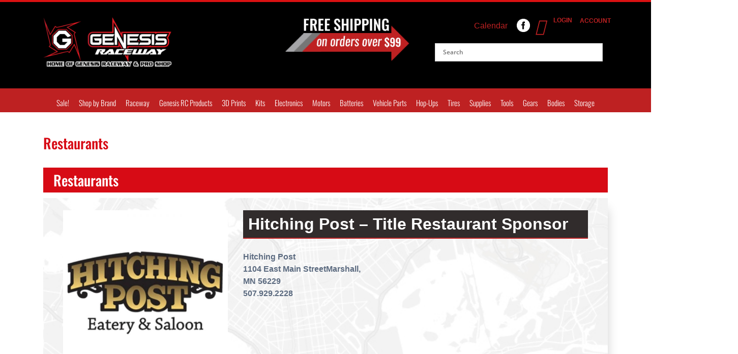

--- FILE ---
content_type: text/html; charset=UTF-8
request_url: https://www.genesisrcraceway.com/restaurants/
body_size: 68400
content:
<!doctype html>

<!--[if lt IE 7]><html lang="en-US" class="no-js lt-ie9 lt-ie8 lt-ie7"><![endif]-->
<!--[if (IE 7)&!(IEMobile)]><html lang="en-US" class="no-js lt-ie9 lt-ie8"><![endif]-->
<!--[if (IE 8)&!(IEMobile)]><html lang="en-US" class="no-js lt-ie9"><![endif]-->
<!--[if gt IE 8]><!--> <html lang="en-US" class="no-js"><!--<![endif]--><head><meta charset="utf-8"><script>if(navigator.userAgent.match(/MSIE|Internet Explorer/i)||navigator.userAgent.match(/Trident\/7\..*?rv:11/i)){var href=document.location.href;if(!href.match(/[?&]nowprocket/)){if(href.indexOf("?")==-1){if(href.indexOf("#")==-1){document.location.href=href+"?nowprocket=1"}else{document.location.href=href.replace("#","?nowprocket=1#")}}else{if(href.indexOf("#")==-1){document.location.href=href+"&nowprocket=1"}else{document.location.href=href.replace("#","&nowprocket=1#")}}}}</script><script>(()=>{class RocketLazyLoadScripts{constructor(){this.v="2.0.4",this.userEvents=["keydown","keyup","mousedown","mouseup","mousemove","mouseover","mouseout","touchmove","touchstart","touchend","touchcancel","wheel","click","dblclick","input"],this.attributeEvents=["onblur","onclick","oncontextmenu","ondblclick","onfocus","onmousedown","onmouseenter","onmouseleave","onmousemove","onmouseout","onmouseover","onmouseup","onmousewheel","onscroll","onsubmit"]}async t(){this.i(),this.o(),/iP(ad|hone)/.test(navigator.userAgent)&&this.h(),this.u(),this.l(this),this.m(),this.k(this),this.p(this),this._(),await Promise.all([this.R(),this.L()]),this.lastBreath=Date.now(),this.S(this),this.P(),this.D(),this.O(),this.M(),await this.C(this.delayedScripts.normal),await this.C(this.delayedScripts.defer),await this.C(this.delayedScripts.async),await this.T(),await this.F(),await this.j(),await this.A(),window.dispatchEvent(new Event("rocket-allScriptsLoaded")),this.everythingLoaded=!0,this.lastTouchEnd&&await new Promise(t=>setTimeout(t,500-Date.now()+this.lastTouchEnd)),this.I(),this.H(),this.U(),this.W()}i(){this.CSPIssue=sessionStorage.getItem("rocketCSPIssue"),document.addEventListener("securitypolicyviolation",t=>{this.CSPIssue||"script-src-elem"!==t.violatedDirective||"data"!==t.blockedURI||(this.CSPIssue=!0,sessionStorage.setItem("rocketCSPIssue",!0))},{isRocket:!0})}o(){window.addEventListener("pageshow",t=>{this.persisted=t.persisted,this.realWindowLoadedFired=!0},{isRocket:!0}),window.addEventListener("pagehide",()=>{this.onFirstUserAction=null},{isRocket:!0})}h(){let t;function e(e){t=e}window.addEventListener("touchstart",e,{isRocket:!0}),window.addEventListener("touchend",function i(o){o.changedTouches[0]&&t.changedTouches[0]&&Math.abs(o.changedTouches[0].pageX-t.changedTouches[0].pageX)<10&&Math.abs(o.changedTouches[0].pageY-t.changedTouches[0].pageY)<10&&o.timeStamp-t.timeStamp<200&&(window.removeEventListener("touchstart",e,{isRocket:!0}),window.removeEventListener("touchend",i,{isRocket:!0}),"INPUT"===o.target.tagName&&"text"===o.target.type||(o.target.dispatchEvent(new TouchEvent("touchend",{target:o.target,bubbles:!0})),o.target.dispatchEvent(new MouseEvent("mouseover",{target:o.target,bubbles:!0})),o.target.dispatchEvent(new PointerEvent("click",{target:o.target,bubbles:!0,cancelable:!0,detail:1,clientX:o.changedTouches[0].clientX,clientY:o.changedTouches[0].clientY})),event.preventDefault()))},{isRocket:!0})}q(t){this.userActionTriggered||("mousemove"!==t.type||this.firstMousemoveIgnored?"keyup"===t.type||"mouseover"===t.type||"mouseout"===t.type||(this.userActionTriggered=!0,this.onFirstUserAction&&this.onFirstUserAction()):this.firstMousemoveIgnored=!0),"click"===t.type&&t.preventDefault(),t.stopPropagation(),t.stopImmediatePropagation(),"touchstart"===this.lastEvent&&"touchend"===t.type&&(this.lastTouchEnd=Date.now()),"click"===t.type&&(this.lastTouchEnd=0),this.lastEvent=t.type,t.composedPath&&t.composedPath()[0].getRootNode()instanceof ShadowRoot&&(t.rocketTarget=t.composedPath()[0]),this.savedUserEvents.push(t)}u(){this.savedUserEvents=[],this.userEventHandler=this.q.bind(this),this.userEvents.forEach(t=>window.addEventListener(t,this.userEventHandler,{passive:!1,isRocket:!0})),document.addEventListener("visibilitychange",this.userEventHandler,{isRocket:!0})}U(){this.userEvents.forEach(t=>window.removeEventListener(t,this.userEventHandler,{passive:!1,isRocket:!0})),document.removeEventListener("visibilitychange",this.userEventHandler,{isRocket:!0}),this.savedUserEvents.forEach(t=>{(t.rocketTarget||t.target).dispatchEvent(new window[t.constructor.name](t.type,t))})}m(){const t="return false",e=Array.from(this.attributeEvents,t=>"data-rocket-"+t),i="["+this.attributeEvents.join("],[")+"]",o="[data-rocket-"+this.attributeEvents.join("],[data-rocket-")+"]",s=(e,i,o)=>{o&&o!==t&&(e.setAttribute("data-rocket-"+i,o),e["rocket"+i]=new Function("event",o),e.setAttribute(i,t))};new MutationObserver(t=>{for(const n of t)"attributes"===n.type&&(n.attributeName.startsWith("data-rocket-")||this.everythingLoaded?n.attributeName.startsWith("data-rocket-")&&this.everythingLoaded&&this.N(n.target,n.attributeName.substring(12)):s(n.target,n.attributeName,n.target.getAttribute(n.attributeName))),"childList"===n.type&&n.addedNodes.forEach(t=>{if(t.nodeType===Node.ELEMENT_NODE)if(this.everythingLoaded)for(const i of[t,...t.querySelectorAll(o)])for(const t of i.getAttributeNames())e.includes(t)&&this.N(i,t.substring(12));else for(const e of[t,...t.querySelectorAll(i)])for(const t of e.getAttributeNames())this.attributeEvents.includes(t)&&s(e,t,e.getAttribute(t))})}).observe(document,{subtree:!0,childList:!0,attributeFilter:[...this.attributeEvents,...e]})}I(){this.attributeEvents.forEach(t=>{document.querySelectorAll("[data-rocket-"+t+"]").forEach(e=>{this.N(e,t)})})}N(t,e){const i=t.getAttribute("data-rocket-"+e);i&&(t.setAttribute(e,i),t.removeAttribute("data-rocket-"+e))}k(t){Object.defineProperty(HTMLElement.prototype,"onclick",{get(){return this.rocketonclick||null},set(e){this.rocketonclick=e,this.setAttribute(t.everythingLoaded?"onclick":"data-rocket-onclick","this.rocketonclick(event)")}})}S(t){function e(e,i){let o=e[i];e[i]=null,Object.defineProperty(e,i,{get:()=>o,set(s){t.everythingLoaded?o=s:e["rocket"+i]=o=s}})}e(document,"onreadystatechange"),e(window,"onload"),e(window,"onpageshow");try{Object.defineProperty(document,"readyState",{get:()=>t.rocketReadyState,set(e){t.rocketReadyState=e},configurable:!0}),document.readyState="loading"}catch(t){console.log("WPRocket DJE readyState conflict, bypassing")}}l(t){this.originalAddEventListener=EventTarget.prototype.addEventListener,this.originalRemoveEventListener=EventTarget.prototype.removeEventListener,this.savedEventListeners=[],EventTarget.prototype.addEventListener=function(e,i,o){o&&o.isRocket||!t.B(e,this)&&!t.userEvents.includes(e)||t.B(e,this)&&!t.userActionTriggered||e.startsWith("rocket-")||t.everythingLoaded?t.originalAddEventListener.call(this,e,i,o):(t.savedEventListeners.push({target:this,remove:!1,type:e,func:i,options:o}),"mouseenter"!==e&&"mouseleave"!==e||t.originalAddEventListener.call(this,e,t.savedUserEvents.push,o))},EventTarget.prototype.removeEventListener=function(e,i,o){o&&o.isRocket||!t.B(e,this)&&!t.userEvents.includes(e)||t.B(e,this)&&!t.userActionTriggered||e.startsWith("rocket-")||t.everythingLoaded?t.originalRemoveEventListener.call(this,e,i,o):t.savedEventListeners.push({target:this,remove:!0,type:e,func:i,options:o})}}J(t,e){this.savedEventListeners=this.savedEventListeners.filter(i=>{let o=i.type,s=i.target||window;return e!==o||t!==s||(this.B(o,s)&&(i.type="rocket-"+o),this.$(i),!1)})}H(){EventTarget.prototype.addEventListener=this.originalAddEventListener,EventTarget.prototype.removeEventListener=this.originalRemoveEventListener,this.savedEventListeners.forEach(t=>this.$(t))}$(t){t.remove?this.originalRemoveEventListener.call(t.target,t.type,t.func,t.options):this.originalAddEventListener.call(t.target,t.type,t.func,t.options)}p(t){let e;function i(e){return t.everythingLoaded?e:e.split(" ").map(t=>"load"===t||t.startsWith("load.")?"rocket-jquery-load":t).join(" ")}function o(o){function s(e){const s=o.fn[e];o.fn[e]=o.fn.init.prototype[e]=function(){return this[0]===window&&t.userActionTriggered&&("string"==typeof arguments[0]||arguments[0]instanceof String?arguments[0]=i(arguments[0]):"object"==typeof arguments[0]&&Object.keys(arguments[0]).forEach(t=>{const e=arguments[0][t];delete arguments[0][t],arguments[0][i(t)]=e})),s.apply(this,arguments),this}}if(o&&o.fn&&!t.allJQueries.includes(o)){const e={DOMContentLoaded:[],"rocket-DOMContentLoaded":[]};for(const t in e)document.addEventListener(t,()=>{e[t].forEach(t=>t())},{isRocket:!0});o.fn.ready=o.fn.init.prototype.ready=function(i){function s(){parseInt(o.fn.jquery)>2?setTimeout(()=>i.bind(document)(o)):i.bind(document)(o)}return"function"==typeof i&&(t.realDomReadyFired?!t.userActionTriggered||t.fauxDomReadyFired?s():e["rocket-DOMContentLoaded"].push(s):e.DOMContentLoaded.push(s)),o([])},s("on"),s("one"),s("off"),t.allJQueries.push(o)}e=o}t.allJQueries=[],o(window.jQuery),Object.defineProperty(window,"jQuery",{get:()=>e,set(t){o(t)}})}P(){const t=new Map;document.write=document.writeln=function(e){const i=document.currentScript,o=document.createRange(),s=i.parentElement;let n=t.get(i);void 0===n&&(n=i.nextSibling,t.set(i,n));const c=document.createDocumentFragment();o.setStart(c,0),c.appendChild(o.createContextualFragment(e)),s.insertBefore(c,n)}}async R(){return new Promise(t=>{this.userActionTriggered?t():this.onFirstUserAction=t})}async L(){return new Promise(t=>{document.addEventListener("DOMContentLoaded",()=>{this.realDomReadyFired=!0,t()},{isRocket:!0})})}async j(){return this.realWindowLoadedFired?Promise.resolve():new Promise(t=>{window.addEventListener("load",t,{isRocket:!0})})}M(){this.pendingScripts=[];this.scriptsMutationObserver=new MutationObserver(t=>{for(const e of t)e.addedNodes.forEach(t=>{"SCRIPT"!==t.tagName||t.noModule||t.isWPRocket||this.pendingScripts.push({script:t,promise:new Promise(e=>{const i=()=>{const i=this.pendingScripts.findIndex(e=>e.script===t);i>=0&&this.pendingScripts.splice(i,1),e()};t.addEventListener("load",i,{isRocket:!0}),t.addEventListener("error",i,{isRocket:!0}),setTimeout(i,1e3)})})})}),this.scriptsMutationObserver.observe(document,{childList:!0,subtree:!0})}async F(){await this.X(),this.pendingScripts.length?(await this.pendingScripts[0].promise,await this.F()):this.scriptsMutationObserver.disconnect()}D(){this.delayedScripts={normal:[],async:[],defer:[]},document.querySelectorAll("script[type$=rocketlazyloadscript]").forEach(t=>{t.hasAttribute("data-rocket-src")?t.hasAttribute("async")&&!1!==t.async?this.delayedScripts.async.push(t):t.hasAttribute("defer")&&!1!==t.defer||"module"===t.getAttribute("data-rocket-type")?this.delayedScripts.defer.push(t):this.delayedScripts.normal.push(t):this.delayedScripts.normal.push(t)})}async _(){await this.L();let t=[];document.querySelectorAll("script[type$=rocketlazyloadscript][data-rocket-src]").forEach(e=>{let i=e.getAttribute("data-rocket-src");if(i&&!i.startsWith("data:")){i.startsWith("//")&&(i=location.protocol+i);try{const o=new URL(i).origin;o!==location.origin&&t.push({src:o,crossOrigin:e.crossOrigin||"module"===e.getAttribute("data-rocket-type")})}catch(t){}}}),t=[...new Map(t.map(t=>[JSON.stringify(t),t])).values()],this.Y(t,"preconnect")}async G(t){if(await this.K(),!0!==t.noModule||!("noModule"in HTMLScriptElement.prototype))return new Promise(e=>{let i;function o(){(i||t).setAttribute("data-rocket-status","executed"),e()}try{if(navigator.userAgent.includes("Firefox/")||""===navigator.vendor||this.CSPIssue)i=document.createElement("script"),[...t.attributes].forEach(t=>{let e=t.nodeName;"type"!==e&&("data-rocket-type"===e&&(e="type"),"data-rocket-src"===e&&(e="src"),i.setAttribute(e,t.nodeValue))}),t.text&&(i.text=t.text),t.nonce&&(i.nonce=t.nonce),i.hasAttribute("src")?(i.addEventListener("load",o,{isRocket:!0}),i.addEventListener("error",()=>{i.setAttribute("data-rocket-status","failed-network"),e()},{isRocket:!0}),setTimeout(()=>{i.isConnected||e()},1)):(i.text=t.text,o()),i.isWPRocket=!0,t.parentNode.replaceChild(i,t);else{const i=t.getAttribute("data-rocket-type"),s=t.getAttribute("data-rocket-src");i?(t.type=i,t.removeAttribute("data-rocket-type")):t.removeAttribute("type"),t.addEventListener("load",o,{isRocket:!0}),t.addEventListener("error",i=>{this.CSPIssue&&i.target.src.startsWith("data:")?(console.log("WPRocket: CSP fallback activated"),t.removeAttribute("src"),this.G(t).then(e)):(t.setAttribute("data-rocket-status","failed-network"),e())},{isRocket:!0}),s?(t.fetchPriority="high",t.removeAttribute("data-rocket-src"),t.src=s):t.src="data:text/javascript;base64,"+window.btoa(unescape(encodeURIComponent(t.text)))}}catch(i){t.setAttribute("data-rocket-status","failed-transform"),e()}});t.setAttribute("data-rocket-status","skipped")}async C(t){const e=t.shift();return e?(e.isConnected&&await this.G(e),this.C(t)):Promise.resolve()}O(){this.Y([...this.delayedScripts.normal,...this.delayedScripts.defer,...this.delayedScripts.async],"preload")}Y(t,e){this.trash=this.trash||[];let i=!0;var o=document.createDocumentFragment();t.forEach(t=>{const s=t.getAttribute&&t.getAttribute("data-rocket-src")||t.src;if(s&&!s.startsWith("data:")){const n=document.createElement("link");n.href=s,n.rel=e,"preconnect"!==e&&(n.as="script",n.fetchPriority=i?"high":"low"),t.getAttribute&&"module"===t.getAttribute("data-rocket-type")&&(n.crossOrigin=!0),t.crossOrigin&&(n.crossOrigin=t.crossOrigin),t.integrity&&(n.integrity=t.integrity),t.nonce&&(n.nonce=t.nonce),o.appendChild(n),this.trash.push(n),i=!1}}),document.head.appendChild(o)}W(){this.trash.forEach(t=>t.remove())}async T(){try{document.readyState="interactive"}catch(t){}this.fauxDomReadyFired=!0;try{await this.K(),this.J(document,"readystatechange"),document.dispatchEvent(new Event("rocket-readystatechange")),await this.K(),document.rocketonreadystatechange&&document.rocketonreadystatechange(),await this.K(),this.J(document,"DOMContentLoaded"),document.dispatchEvent(new Event("rocket-DOMContentLoaded")),await this.K(),this.J(window,"DOMContentLoaded"),window.dispatchEvent(new Event("rocket-DOMContentLoaded"))}catch(t){console.error(t)}}async A(){try{document.readyState="complete"}catch(t){}try{await this.K(),this.J(document,"readystatechange"),document.dispatchEvent(new Event("rocket-readystatechange")),await this.K(),document.rocketonreadystatechange&&document.rocketonreadystatechange(),await this.K(),this.J(window,"load"),window.dispatchEvent(new Event("rocket-load")),await this.K(),window.rocketonload&&window.rocketonload(),await this.K(),this.allJQueries.forEach(t=>t(window).trigger("rocket-jquery-load")),await this.K(),this.J(window,"pageshow");const t=new Event("rocket-pageshow");t.persisted=this.persisted,window.dispatchEvent(t),await this.K(),window.rocketonpageshow&&window.rocketonpageshow({persisted:this.persisted})}catch(t){console.error(t)}}async K(){Date.now()-this.lastBreath>45&&(await this.X(),this.lastBreath=Date.now())}async X(){return document.hidden?new Promise(t=>setTimeout(t)):new Promise(t=>requestAnimationFrame(t))}B(t,e){return e===document&&"readystatechange"===t||(e===document&&"DOMContentLoaded"===t||(e===window&&"DOMContentLoaded"===t||(e===window&&"load"===t||e===window&&"pageshow"===t)))}static run(){(new RocketLazyLoadScripts).t()}}RocketLazyLoadScripts.run()})();</script>
		

				<meta http-equiv="X-UA-Compatible" content="IE=edge">

		<title>Restaurants Archive - Genesis RC Raceway</title>
<link data-rocket-prefetch href="https://www.google-analytics.com" rel="dns-prefetch">
<link data-rocket-prefetch href="https://www.googletagmanager.com" rel="dns-prefetch">
<style id="wpr-usedcss">svg:not(:root).svg-inline--fa{overflow:visible}.svg-inline--fa{display:inline-block;font-size:inherit;height:1em;overflow:visible;vertical-align:-.125em}.svg-inline--fa.fa-w-10{width:.625em}.svg-inline--fa.fa-w-14{width:.875em}.svg-inline--fa.fa-w-18{width:1.125em}.fa-layers-text{display:inline-block;position:absolute;text-align:center}.fa-layers-text{left:50%;top:50%;-webkit-transform:translate(-50%,-50%);transform:translate(-50%,-50%);-webkit-transform-origin:center center;transform-origin:center center}.sr-only{border:0;clip:rect(0,0,0,0);height:1px;margin:-1px;overflow:hidden;padding:0;position:absolute;width:1px}img:is([sizes=auto i],[sizes^="auto," i]){contain-intrinsic-size:3000px 1500px}img.emoji{display:inline!important;border:none!important;box-shadow:none!important;height:1em!important;width:1em!important;margin:0 .07em!important;vertical-align:-.1em!important;background:0 0!important;padding:0!important}:where(.wp-block-button__link){border-radius:9999px;box-shadow:none;padding:calc(.667em + 2px) calc(1.333em + 2px);text-decoration:none}:root :where(.wp-block-button .wp-block-button__link.is-style-outline),:root :where(.wp-block-button.is-style-outline>.wp-block-button__link){border:2px solid;padding:.667em 1.333em}:root :where(.wp-block-button .wp-block-button__link.is-style-outline:not(.has-text-color)),:root :where(.wp-block-button.is-style-outline>.wp-block-button__link:not(.has-text-color)){color:currentColor}:root :where(.wp-block-button .wp-block-button__link.is-style-outline:not(.has-background)),:root :where(.wp-block-button.is-style-outline>.wp-block-button__link:not(.has-background)){background-color:initial;background-image:none}:where(.wp-block-calendar table:not(.has-background) th){background:#ddd}:where(.wp-block-columns){margin-bottom:1.75em}:where(.wp-block-columns.has-background){padding:1.25em 2.375em}:where(.wp-block-post-comments input[type=submit]){border:none}.wp-block-cover{align-items:center;background-position:50%;box-sizing:border-box;display:flex;justify-content:center;min-height:430px;overflow:hidden;overflow:clip;padding:1em;position:relative}.wp-block-cover .wp-block-cover__image-background{border:none;bottom:0;box-shadow:none;height:100%;left:0;margin:0;max-height:none;max-width:none;object-fit:cover;outline:0;padding:0;position:absolute;right:0;top:0;width:100%}.wp-block-cover.has-parallax,.wp-block-cover__image-background.has-parallax{background-attachment:fixed;background-repeat:no-repeat;background-size:cover}@supports (-webkit-touch-callout:inherit){.wp-block-cover.has-parallax,.wp-block-cover__image-background.has-parallax{background-attachment:scroll}}@media (prefers-reduced-motion:reduce){.wp-block-cover.has-parallax,.wp-block-cover__image-background.has-parallax{background-attachment:scroll}}:where(.wp-block-cover-image:not(.has-text-color)),:where(.wp-block-cover:not(.has-text-color)){color:#fff}:where(.wp-block-cover-image.is-light:not(.has-text-color)),:where(.wp-block-cover.is-light:not(.has-text-color)){color:#000}:root :where(.wp-block-cover h1:not(.has-text-color)),:root :where(.wp-block-cover h2:not(.has-text-color)),:root :where(.wp-block-cover h3:not(.has-text-color)),:root :where(.wp-block-cover h4:not(.has-text-color)),:root :where(.wp-block-cover h5:not(.has-text-color)),:root :where(.wp-block-cover h6:not(.has-text-color)),:root :where(.wp-block-cover p:not(.has-text-color)){color:inherit}body:not(.editor-styles-wrapper) .wp-block-cover:not(.wp-block-cover:has(.wp-block-cover__background+.wp-block-cover__inner-container)) .wp-block-cover__image-background{z-index:0}:where(.wp-block-file){margin-bottom:1.5em}:where(.wp-block-file__button){border-radius:2em;display:inline-block;padding:.5em 1em}:where(.wp-block-file__button):is(a):active,:where(.wp-block-file__button):is(a):focus,:where(.wp-block-file__button):is(a):hover,:where(.wp-block-file__button):is(a):visited{box-shadow:none;color:#fff;opacity:.85;text-decoration:none}.wp-block-gallery:not(.has-nested-images){display:flex;flex-wrap:wrap;list-style-type:none;margin:0;padding:0}.wp-block-gallery:not(.has-nested-images) figcaption{flex-grow:1}:where(.wp-block-group.wp-block-group-is-layout-constrained){position:relative}.wp-block-image>a,.wp-block-image>figure>a{display:inline-block}.wp-block-image img{box-sizing:border-box;height:auto;max-width:100%;vertical-align:bottom}@media not (prefers-reduced-motion){.wp-block-image img.hide{visibility:hidden}.wp-block-image img.show{animation:.4s show-content-image}}.wp-block-image[style*=border-radius] img,.wp-block-image[style*=border-radius]>a{border-radius:inherit}.wp-block-image :where(figcaption){margin-bottom:1em;margin-top:.5em}:root :where(.wp-block-image.is-style-rounded img,.wp-block-image .is-style-rounded img){border-radius:9999px}.wp-block-image figure{margin:0}@keyframes show-content-image{0%{visibility:hidden}99%{visibility:hidden}to{visibility:visible}}:where(.wp-block-latest-comments:not([style*=line-height] .wp-block-latest-comments__comment)){line-height:1.1}:where(.wp-block-latest-comments:not([style*=line-height] .wp-block-latest-comments__comment-excerpt p)){line-height:1.8}:root :where(.wp-block-latest-posts.is-grid){padding:0}:root :where(.wp-block-latest-posts.wp-block-latest-posts__list){padding-left:0}ol,ul{box-sizing:border-box}:root :where(.wp-block-list.has-background){padding:1.25em 2.375em}:where(.wp-block-navigation.has-background .wp-block-navigation-item a:not(.wp-element-button)),:where(.wp-block-navigation.has-background .wp-block-navigation-submenu a:not(.wp-element-button)){padding:.5em 1em}:where(.wp-block-navigation .wp-block-navigation__submenu-container .wp-block-navigation-item a:not(.wp-element-button)),:where(.wp-block-navigation .wp-block-navigation__submenu-container .wp-block-navigation-submenu a:not(.wp-element-button)),:where(.wp-block-navigation .wp-block-navigation__submenu-container .wp-block-navigation-submenu button.wp-block-navigation-item__content),:where(.wp-block-navigation .wp-block-navigation__submenu-container .wp-block-pages-list__item button.wp-block-navigation-item__content){padding:.5em 1em}:root :where(p.has-background){padding:1.25em 2.375em}:where(p.has-text-color:not(.has-link-color)) a{color:inherit}:where(.wp-block-post-comments-form) input:not([type=submit]),:where(.wp-block-post-comments-form) textarea{border:1px solid #949494;font-family:inherit;font-size:1em}:where(.wp-block-post-comments-form) input:where(:not([type=submit]):not([type=checkbox])),:where(.wp-block-post-comments-form) textarea{padding:calc(.667em + 2px)}:where(.wp-block-post-excerpt){box-sizing:border-box;margin-bottom:var(--wp--style--block-gap);margin-top:var(--wp--style--block-gap)}:where(.wp-block-preformatted.has-background){padding:1.25em 2.375em}:where(.wp-block-search__button){border:1px solid #ccc;padding:6px 10px}:where(.wp-block-search__input){font-family:inherit;font-size:inherit;font-style:inherit;font-weight:inherit;letter-spacing:inherit;line-height:inherit;text-transform:inherit}:where(.wp-block-search__button-inside .wp-block-search__inside-wrapper){border:1px solid #949494;box-sizing:border-box;padding:4px}:where(.wp-block-search__button-inside .wp-block-search__inside-wrapper) .wp-block-search__input{border:none;border-radius:0;padding:0 4px}:where(.wp-block-search__button-inside .wp-block-search__inside-wrapper) .wp-block-search__input:focus{outline:0}:where(.wp-block-search__button-inside .wp-block-search__inside-wrapper) :where(.wp-block-search__button){padding:4px 8px}:root :where(.wp-block-separator.is-style-dots){height:auto;line-height:1;text-align:center}:root :where(.wp-block-separator.is-style-dots):before{color:currentColor;content:"···";font-family:serif;font-size:1.5em;letter-spacing:2em;padding-left:2em}:root :where(.wp-block-site-logo.is-style-rounded){border-radius:9999px}:where(.wp-block-social-links:not(.is-style-logos-only)) .wp-social-link{background-color:#f0f0f0;color:#444}:where(.wp-block-social-links:not(.is-style-logos-only)) .wp-social-link-amazon{background-color:#f90;color:#fff}:where(.wp-block-social-links:not(.is-style-logos-only)) .wp-social-link-bandcamp{background-color:#1ea0c3;color:#fff}:where(.wp-block-social-links:not(.is-style-logos-only)) .wp-social-link-behance{background-color:#0757fe;color:#fff}:where(.wp-block-social-links:not(.is-style-logos-only)) .wp-social-link-bluesky{background-color:#0a7aff;color:#fff}:where(.wp-block-social-links:not(.is-style-logos-only)) .wp-social-link-codepen{background-color:#1e1f26;color:#fff}:where(.wp-block-social-links:not(.is-style-logos-only)) .wp-social-link-deviantart{background-color:#02e49b;color:#fff}:where(.wp-block-social-links:not(.is-style-logos-only)) .wp-social-link-discord{background-color:#5865f2;color:#fff}:where(.wp-block-social-links:not(.is-style-logos-only)) .wp-social-link-dribbble{background-color:#e94c89;color:#fff}:where(.wp-block-social-links:not(.is-style-logos-only)) .wp-social-link-dropbox{background-color:#4280ff;color:#fff}:where(.wp-block-social-links:not(.is-style-logos-only)) .wp-social-link-etsy{background-color:#f45800;color:#fff}:where(.wp-block-social-links:not(.is-style-logos-only)) .wp-social-link-facebook{background-color:#0866ff;color:#fff}:where(.wp-block-social-links:not(.is-style-logos-only)) .wp-social-link-fivehundredpx{background-color:#000;color:#fff}:where(.wp-block-social-links:not(.is-style-logos-only)) .wp-social-link-flickr{background-color:#0461dd;color:#fff}:where(.wp-block-social-links:not(.is-style-logos-only)) .wp-social-link-foursquare{background-color:#e65678;color:#fff}:where(.wp-block-social-links:not(.is-style-logos-only)) .wp-social-link-github{background-color:#24292d;color:#fff}:where(.wp-block-social-links:not(.is-style-logos-only)) .wp-social-link-goodreads{background-color:#eceadd;color:#382110}:where(.wp-block-social-links:not(.is-style-logos-only)) .wp-social-link-google{background-color:#ea4434;color:#fff}:where(.wp-block-social-links:not(.is-style-logos-only)) .wp-social-link-gravatar{background-color:#1d4fc4;color:#fff}:where(.wp-block-social-links:not(.is-style-logos-only)) .wp-social-link-instagram{background-color:#f00075;color:#fff}:where(.wp-block-social-links:not(.is-style-logos-only)) .wp-social-link-lastfm{background-color:#e21b24;color:#fff}:where(.wp-block-social-links:not(.is-style-logos-only)) .wp-social-link-linkedin{background-color:#0d66c2;color:#fff}:where(.wp-block-social-links:not(.is-style-logos-only)) .wp-social-link-mastodon{background-color:#3288d4;color:#fff}:where(.wp-block-social-links:not(.is-style-logos-only)) .wp-social-link-medium{background-color:#000;color:#fff}:where(.wp-block-social-links:not(.is-style-logos-only)) .wp-social-link-meetup{background-color:#f6405f;color:#fff}:where(.wp-block-social-links:not(.is-style-logos-only)) .wp-social-link-patreon{background-color:#000;color:#fff}:where(.wp-block-social-links:not(.is-style-logos-only)) .wp-social-link-pinterest{background-color:#e60122;color:#fff}:where(.wp-block-social-links:not(.is-style-logos-only)) .wp-social-link-pocket{background-color:#ef4155;color:#fff}:where(.wp-block-social-links:not(.is-style-logos-only)) .wp-social-link-reddit{background-color:#ff4500;color:#fff}:where(.wp-block-social-links:not(.is-style-logos-only)) .wp-social-link-skype{background-color:#0478d7;color:#fff}:where(.wp-block-social-links:not(.is-style-logos-only)) .wp-social-link-snapchat{background-color:#fefc00;color:#fff;stroke:#000}:where(.wp-block-social-links:not(.is-style-logos-only)) .wp-social-link-soundcloud{background-color:#ff5600;color:#fff}:where(.wp-block-social-links:not(.is-style-logos-only)) .wp-social-link-spotify{background-color:#1bd760;color:#fff}:where(.wp-block-social-links:not(.is-style-logos-only)) .wp-social-link-telegram{background-color:#2aabee;color:#fff}:where(.wp-block-social-links:not(.is-style-logos-only)) .wp-social-link-threads{background-color:#000;color:#fff}:where(.wp-block-social-links:not(.is-style-logos-only)) .wp-social-link-tiktok{background-color:#000;color:#fff}:where(.wp-block-social-links:not(.is-style-logos-only)) .wp-social-link-tumblr{background-color:#011835;color:#fff}:where(.wp-block-social-links:not(.is-style-logos-only)) .wp-social-link-twitch{background-color:#6440a4;color:#fff}:where(.wp-block-social-links:not(.is-style-logos-only)) .wp-social-link-twitter{background-color:#1da1f2;color:#fff}:where(.wp-block-social-links:not(.is-style-logos-only)) .wp-social-link-vimeo{background-color:#1eb7ea;color:#fff}:where(.wp-block-social-links:not(.is-style-logos-only)) .wp-social-link-vk{background-color:#4680c2;color:#fff}:where(.wp-block-social-links:not(.is-style-logos-only)) .wp-social-link-wordpress{background-color:#3499cd;color:#fff}:where(.wp-block-social-links:not(.is-style-logos-only)) .wp-social-link-whatsapp{background-color:#25d366;color:#fff}:where(.wp-block-social-links:not(.is-style-logos-only)) .wp-social-link-x{background-color:#000;color:#fff}:where(.wp-block-social-links:not(.is-style-logos-only)) .wp-social-link-yelp{background-color:#d32422;color:#fff}:where(.wp-block-social-links:not(.is-style-logos-only)) .wp-social-link-youtube{background-color:red;color:#fff}:where(.wp-block-social-links.is-style-logos-only) .wp-social-link{background:0 0}:where(.wp-block-social-links.is-style-logos-only) .wp-social-link svg{height:1.25em;width:1.25em}:where(.wp-block-social-links.is-style-logos-only) .wp-social-link-amazon{color:#f90}:where(.wp-block-social-links.is-style-logos-only) .wp-social-link-bandcamp{color:#1ea0c3}:where(.wp-block-social-links.is-style-logos-only) .wp-social-link-behance{color:#0757fe}:where(.wp-block-social-links.is-style-logos-only) .wp-social-link-bluesky{color:#0a7aff}:where(.wp-block-social-links.is-style-logos-only) .wp-social-link-codepen{color:#1e1f26}:where(.wp-block-social-links.is-style-logos-only) .wp-social-link-deviantart{color:#02e49b}:where(.wp-block-social-links.is-style-logos-only) .wp-social-link-discord{color:#5865f2}:where(.wp-block-social-links.is-style-logos-only) .wp-social-link-dribbble{color:#e94c89}:where(.wp-block-social-links.is-style-logos-only) .wp-social-link-dropbox{color:#4280ff}:where(.wp-block-social-links.is-style-logos-only) .wp-social-link-etsy{color:#f45800}:where(.wp-block-social-links.is-style-logos-only) .wp-social-link-facebook{color:#0866ff}:where(.wp-block-social-links.is-style-logos-only) .wp-social-link-fivehundredpx{color:#000}:where(.wp-block-social-links.is-style-logos-only) .wp-social-link-flickr{color:#0461dd}:where(.wp-block-social-links.is-style-logos-only) .wp-social-link-foursquare{color:#e65678}:where(.wp-block-social-links.is-style-logos-only) .wp-social-link-github{color:#24292d}:where(.wp-block-social-links.is-style-logos-only) .wp-social-link-goodreads{color:#382110}:where(.wp-block-social-links.is-style-logos-only) .wp-social-link-google{color:#ea4434}:where(.wp-block-social-links.is-style-logos-only) .wp-social-link-gravatar{color:#1d4fc4}:where(.wp-block-social-links.is-style-logos-only) .wp-social-link-instagram{color:#f00075}:where(.wp-block-social-links.is-style-logos-only) .wp-social-link-lastfm{color:#e21b24}:where(.wp-block-social-links.is-style-logos-only) .wp-social-link-linkedin{color:#0d66c2}:where(.wp-block-social-links.is-style-logos-only) .wp-social-link-mastodon{color:#3288d4}:where(.wp-block-social-links.is-style-logos-only) .wp-social-link-medium{color:#000}:where(.wp-block-social-links.is-style-logos-only) .wp-social-link-meetup{color:#f6405f}:where(.wp-block-social-links.is-style-logos-only) .wp-social-link-patreon{color:#000}:where(.wp-block-social-links.is-style-logos-only) .wp-social-link-pinterest{color:#e60122}:where(.wp-block-social-links.is-style-logos-only) .wp-social-link-pocket{color:#ef4155}:where(.wp-block-social-links.is-style-logos-only) .wp-social-link-reddit{color:#ff4500}:where(.wp-block-social-links.is-style-logos-only) .wp-social-link-skype{color:#0478d7}:where(.wp-block-social-links.is-style-logos-only) .wp-social-link-snapchat{color:#fff;stroke:#000}:where(.wp-block-social-links.is-style-logos-only) .wp-social-link-soundcloud{color:#ff5600}:where(.wp-block-social-links.is-style-logos-only) .wp-social-link-spotify{color:#1bd760}:where(.wp-block-social-links.is-style-logos-only) .wp-social-link-telegram{color:#2aabee}:where(.wp-block-social-links.is-style-logos-only) .wp-social-link-threads{color:#000}:where(.wp-block-social-links.is-style-logos-only) .wp-social-link-tiktok{color:#000}:where(.wp-block-social-links.is-style-logos-only) .wp-social-link-tumblr{color:#011835}:where(.wp-block-social-links.is-style-logos-only) .wp-social-link-twitch{color:#6440a4}:where(.wp-block-social-links.is-style-logos-only) .wp-social-link-twitter{color:#1da1f2}:where(.wp-block-social-links.is-style-logos-only) .wp-social-link-vimeo{color:#1eb7ea}:where(.wp-block-social-links.is-style-logos-only) .wp-social-link-vk{color:#4680c2}:where(.wp-block-social-links.is-style-logos-only) .wp-social-link-whatsapp{color:#25d366}:where(.wp-block-social-links.is-style-logos-only) .wp-social-link-wordpress{color:#3499cd}:where(.wp-block-social-links.is-style-logos-only) .wp-social-link-x{color:#000}:where(.wp-block-social-links.is-style-logos-only) .wp-social-link-yelp{color:#d32422}:where(.wp-block-social-links.is-style-logos-only) .wp-social-link-youtube{color:red}:root :where(.wp-block-social-links .wp-social-link a){padding:.25em}:root :where(.wp-block-social-links.is-style-logos-only .wp-social-link a){padding:0}:root :where(.wp-block-social-links.is-style-pill-shape .wp-social-link a){padding-left:.6666666667em;padding-right:.6666666667em}:root :where(.wp-block-tag-cloud.is-style-outline){display:flex;flex-wrap:wrap;gap:1ch}:root :where(.wp-block-tag-cloud.is-style-outline a){border:1px solid;font-size:unset!important;margin-right:0;padding:1ch 2ch;text-decoration:none!important}:root :where(.wp-block-table-of-contents){box-sizing:border-box}:where(.wp-block-term-description){box-sizing:border-box;margin-bottom:var(--wp--style--block-gap);margin-top:var(--wp--style--block-gap)}:where(pre.wp-block-verse){font-family:inherit}.entry-content{counter-reset:footnotes}:root{--wp--preset--font-size--normal:16px;--wp--preset--font-size--huge:42px}.screen-reader-text{border:0;clip-path:inset(50%);height:1px;margin:-1px;overflow:hidden;padding:0;position:absolute;width:1px;word-wrap:normal!important}.screen-reader-text:focus{background-color:#ddd;clip-path:none;color:#444;display:block;font-size:1em;height:auto;left:5px;line-height:normal;padding:15px 23px 14px;text-decoration:none;top:5px;width:auto;z-index:100000}html :where(.has-border-color){border-style:solid}html :where([style*=border-top-color]){border-top-style:solid}html :where([style*=border-right-color]){border-right-style:solid}html :where([style*=border-bottom-color]){border-bottom-style:solid}html :where([style*=border-left-color]){border-left-style:solid}html :where([style*=border-width]){border-style:solid}html :where([style*=border-top-width]){border-top-style:solid}html :where([style*=border-right-width]){border-right-style:solid}html :where([style*=border-bottom-width]){border-bottom-style:solid}html :where([style*=border-left-width]){border-left-style:solid}html :where(img[class*=wp-image-]){height:auto;max-width:100%}:where(figure){margin:0 0 1em}html :where(.is-position-sticky){--wp-admin--admin-bar--position-offset:var(--wp-admin--admin-bar--height,0px)}:root{--wp--preset--aspect-ratio--square:1;--wp--preset--aspect-ratio--4-3:4/3;--wp--preset--aspect-ratio--3-4:3/4;--wp--preset--aspect-ratio--3-2:3/2;--wp--preset--aspect-ratio--2-3:2/3;--wp--preset--aspect-ratio--16-9:16/9;--wp--preset--aspect-ratio--9-16:9/16;--wp--preset--color--black:#000000;--wp--preset--color--cyan-bluish-gray:#abb8c3;--wp--preset--color--white:#ffffff;--wp--preset--color--pale-pink:#f78da7;--wp--preset--color--vivid-red:#cf2e2e;--wp--preset--color--luminous-vivid-orange:#ff6900;--wp--preset--color--luminous-vivid-amber:#fcb900;--wp--preset--color--light-green-cyan:#7bdcb5;--wp--preset--color--vivid-green-cyan:#00d084;--wp--preset--color--pale-cyan-blue:#8ed1fc;--wp--preset--color--vivid-cyan-blue:#0693e3;--wp--preset--color--vivid-purple:#9b51e0;--wp--preset--gradient--vivid-cyan-blue-to-vivid-purple:linear-gradient(135deg,rgba(6, 147, 227, 1) 0%,rgb(155, 81, 224) 100%);--wp--preset--gradient--light-green-cyan-to-vivid-green-cyan:linear-gradient(135deg,rgb(122, 220, 180) 0%,rgb(0, 208, 130) 100%);--wp--preset--gradient--luminous-vivid-amber-to-luminous-vivid-orange:linear-gradient(135deg,rgba(252, 185, 0, 1) 0%,rgba(255, 105, 0, 1) 100%);--wp--preset--gradient--luminous-vivid-orange-to-vivid-red:linear-gradient(135deg,rgba(255, 105, 0, 1) 0%,rgb(207, 46, 46) 100%);--wp--preset--gradient--very-light-gray-to-cyan-bluish-gray:linear-gradient(135deg,rgb(238, 238, 238) 0%,rgb(169, 184, 195) 100%);--wp--preset--gradient--cool-to-warm-spectrum:linear-gradient(135deg,rgb(74, 234, 220) 0%,rgb(151, 120, 209) 20%,rgb(207, 42, 186) 40%,rgb(238, 44, 130) 60%,rgb(251, 105, 98) 80%,rgb(254, 248, 76) 100%);--wp--preset--gradient--blush-light-purple:linear-gradient(135deg,rgb(255, 206, 236) 0%,rgb(152, 150, 240) 100%);--wp--preset--gradient--blush-bordeaux:linear-gradient(135deg,rgb(254, 205, 165) 0%,rgb(254, 45, 45) 50%,rgb(107, 0, 62) 100%);--wp--preset--gradient--luminous-dusk:linear-gradient(135deg,rgb(255, 203, 112) 0%,rgb(199, 81, 192) 50%,rgb(65, 88, 208) 100%);--wp--preset--gradient--pale-ocean:linear-gradient(135deg,rgb(255, 245, 203) 0%,rgb(182, 227, 212) 50%,rgb(51, 167, 181) 100%);--wp--preset--gradient--electric-grass:linear-gradient(135deg,rgb(202, 248, 128) 0%,rgb(113, 206, 126) 100%);--wp--preset--gradient--midnight:linear-gradient(135deg,rgb(2, 3, 129) 0%,rgb(40, 116, 252) 100%);--wp--preset--font-size--small:13px;--wp--preset--font-size--medium:20px;--wp--preset--font-size--large:36px;--wp--preset--font-size--x-large:42px;--wp--preset--spacing--20:0.44rem;--wp--preset--spacing--30:0.67rem;--wp--preset--spacing--40:1rem;--wp--preset--spacing--50:1.5rem;--wp--preset--spacing--60:2.25rem;--wp--preset--spacing--70:3.38rem;--wp--preset--spacing--80:5.06rem;--wp--preset--shadow--natural:6px 6px 9px rgba(0, 0, 0, .2);--wp--preset--shadow--deep:12px 12px 50px rgba(0, 0, 0, .4);--wp--preset--shadow--sharp:6px 6px 0px rgba(0, 0, 0, .2);--wp--preset--shadow--outlined:6px 6px 0px -3px rgba(255, 255, 255, 1),6px 6px rgba(0, 0, 0, 1);--wp--preset--shadow--crisp:6px 6px 0px rgba(0, 0, 0, 1)}:where(.is-layout-flex){gap:.5em}:where(.is-layout-grid){gap:.5em}:where(.wp-block-post-template.is-layout-flex){gap:1.25em}:where(.wp-block-post-template.is-layout-grid){gap:1.25em}:where(.wp-block-columns.is-layout-flex){gap:2em}:where(.wp-block-columns.is-layout-grid){gap:2em}:root :where(.wp-block-pullquote){font-size:1.5em;line-height:1.6}.fbx-modal,.fbx-modal *{box-sizing:content-box}.fbx-modal{position:fixed;top:0;left:0;z-index:9000001;visibility:hidden;width:100%;height:100%;font-family:"Segoe UI",Helvetica,Arial,"Sans Serif",serif;line-height:normal;outline:0!important;transform:translate3d(0,0,0);perspective:0}.fbx-modal.fbx-loading,.fbx-modal.fbx-show{visibility:visible}.fbx-no-scroll{overflow:hidden!important}.fbx-inner-spacer{display:none;padding:40px}.fbx-inner{position:absolute;top:50%;left:50%;visibility:hidden;overflow:visible!important;margin-top:-5px;margin-left:-5px;min-width:100px;min-height:100px;width:100px;height:100px;z-index:100002}.fbx-show .fbx-inner{visibility:visible}.fbx-loader{position:absolute;top:50%;left:50%;visibility:hidden;z-index:100005;width:80px;height:80px;font-size:16px;transform:translateX(-50%) translateY(-50%)}.fbx-loader .fbx-icon{width:48px;height:48px;margin-top:-24px;margin-left:-24px;transform:none}.fbx-loading .fbx-loader{visibility:visible}.fbx-loading .fbx-loader .fbx-icon{animation:2s linear infinite spin}.fbx-phone.fbx-portrait .fbx-loader{top:calc(50% + 20px)}@keyframes spin{0%{transform:rotate(0)}100%{transform:rotate(359deg)}}.fbx-stage{position:absolute;top:0;left:0;margin:0;padding:0;width:100%;height:100%;outline:0;border:none;overflow:hidden}.fbx-item-current,.fbx-item-next{-webkit-user-drag:none;position:absolute;top:0;left:0;margin:0;padding:0;width:100%;height:100%;outline:0;border:none;overflow:auto}.fbx-loading .fbx-item-current,.fbx-loading .fbx-item-next{overflow:hidden}.fbx-item-next{z-index:100001}.fbx-item-current{z-index:100002}.fbx-error-msg{width:240px;height:240px;position:relative}.fbx-error-msg>svg{width:auto;height:150px;display:block;top:calc(50% - 20px)}.fbx-error-msg>p{position:absolute;bottom:24px;text-align:center;width:100%;margin:0}.fbx-item-image{margin:0;padding:0;width:100%;height:100%;outline:0;border:none;display:block}.fbx-ios-12-or-below .fbx-item-current{-webkit-overflow-scrolling:touch!important;overflow:auto!important}.fbx-close,.fbx-next,.fbx-prev{position:absolute;z-index:100006;display:block;outline:0!important;text-decoration:none;cursor:pointer}.fbx-no-buttons .fbx-next,.fbx-no-buttons .fbx-prev{display:none!important}.fbx-credit{position:absolute;z-index:100003;text-transform:lowercase;font-size:10px}.fbx-credit em{font-style:normal;font-size:10px}.fbx-credit a{text-decoration:none;font-size:10px}.fbx-credit a span{letter-spacing:1px;font-size:10px}.fbx-count{position:absolute;z-index:100002;width:100%;text-align:center;font-size:10px}.fbx-btn-transition{transition-property:color,border-color,opacity,box-shadow,filter,-webkit-filter;transition-duration:.2s,.2s,.2s,.2s,.2s,.2s;transition-timing-function:ease-in,linear,ease-in,ease-in,ease-in,ease-in;outline:0}.fbx-phone .fbx-count{display:none}.fbx-phone .fbx-credit em{display:none}.fbx-phone.fbx-landscape.fbx-no-nav .fbx-next,.fbx-phone.fbx-landscape.fbx-no-nav .fbx-prev{display:none}.fbx-modal.fbx-phone .fbx-inner{border:none}.fbx-modal.fbx-phone .fbx-close,.fbx-modal.fbx-phone .fbx-next,.fbx-modal.fbx-phone .fbx-prev{position:fixed}.fbx-modal.fbx-phone .fbx-credit{bottom:2px;left:2px}.fbx-modal.fbx-phone.fbx-portrait .fbx-inner-spacer{padding:45px 5px 5px}.fbx-modal.fbx-phone.fbx-portrait .fbx-close,.fbx-modal.fbx-phone.fbx-portrait .fbx-next,.fbx-modal.fbx-phone.fbx-portrait .fbx-prev{border:none;opacity:1;margin:0;top:0;bottom:auto;width:auto;height:40px;border-radius:0;line-height:40px}.fbx-modal.fbx-phone.fbx-portrait .fbx-prev{left:0;right:66%}.fbx-modal.fbx-phone.fbx-portrait .fbx-next{left:33%;right:33%}.fbx-modal.fbx-phone.fbx-portrait .fbx-close{left:66%;right:0}.fbx-modal.fbx-phone.fbx-portrait.fbx-no-buttons .fbx-close{left:0;right:0}.fbx-modal.fbx-phone.fbx-landscape{border-right-width:46px;border-right-style:solid;box-sizing:border-box}.fbx-modal.fbx-phone.fbx-landscape .fbx-inner-spacer{padding:5px}.fbx-modal.fbx-phone.fbx-landscape .fbx-close,.fbx-modal.fbx-phone.fbx-landscape .fbx-next,.fbx-modal.fbx-phone.fbx-landscape .fbx-prev{bottom:auto;left:auto;right:-45px;width:44px;height:44px;line-height:44px;border:none;opacity:1;margin:0}.fbx-modal.fbx-phone.fbx-landscape .fbx-close{top:0;height:60px}.fbx-modal.fbx-phone.fbx-landscape .fbx-prev{top:62px}.fbx-modal.fbx-phone.fbx-landscape .fbx-next{top:108px}.fbx-icon{display:inline-block;fill:currentColor;position:absolute;top:50%;left:50%;transform:translateX(-50%) translateY(-50%)}.fbx-loader{box-shadow:0 0 3px rgba(0,0,0,.4)}.fbx-rounded .fbx-prev.fbx-btn-shadow,.fbx-rounded .fbx-prev.fbx-btn-shadow:hover{box-shadow:-2px 0 2px rgba(0,0,0,.4)}.fbx-rounded .fbx-next.fbx-btn-shadow,.fbx-rounded .fbx-next.fbx-btn-shadow:hover{box-shadow:2px 0 2px rgba(0,0,0,.4)}.fbx-fullscreen-mode .fbx-btn-shadow,.fbx-fullscreen-mode .fbx-next.fbx-btn-shadow,.fbx-fullscreen-mode .fbx-prev.fbx-btn-shadow,.fbx-inner-shadow,.fbx-rounded .fbx-btn-shadow{box-shadow:0 0 12px rgba(0,0,0,.4)}@media (hover:hover){.fbx-close:hover,.fbx-next:hover,.fbx-prev:hover{text-decoration:none}.fbx-credit a:hover span{text-decoration:underline}.fbx-fullscreen-mode .fbx-btn-shadow:hover,.fbx-fullscreen-mode .fbx-next.fbx-btn-shadow:hover,.fbx-fullscreen-mode .fbx-prev.fbx-btn-shadow:hover,.fbx-rounded .fbx-btn-shadow:hover{box-shadow:0 0 6px rgba(0,0,0,.4)}}.fbx-modal.fbx-phone.fbx-fullscreen-mode .fbx-btn-shadow,.fbx-modal.fbx-phone.fbx-fullscreen-mode .fbx-next.fbx-btn-shadow,.fbx-modal.fbx-phone.fbx-fullscreen-mode .fbx-prev.fbx-btn-shadow,.fbx-modal.fbx-phone.fbx-rounded .fbx-btn-shadow{box-shadow:none}.fbx-rounded .fbx-inner{border:8px solid transparent;border-radius:6px}.fbx-rounded .fbx-item-current,.fbx-rounded .fbx-item-image,.fbx-rounded .fbx-item-next{border-radius:3px}.fbx-rounded .fbx-loader{border-radius:50%}.fbx-rounded .fbx-close{top:-21px;right:-21px;width:28px;height:28px;line-height:28px;border:3px solid transparent;border-radius:50%}.fbx-rounded .fbx-next,.fbx-rounded .fbx-prev{position:absolute;top:50%;margin-top:-50px;width:30px;height:100px;line-height:100px;border:3px solid transparent}.fbx-rounded .fbx-prev{left:-40px;border-radius:6px 0 0 6px}.fbx-rounded .fbx-next{right:-40px;border-radius:0 6px 6px 0}.fbx-rounded .fbx-next.fbx-disabled,.fbx-rounded .fbx-prev.fbx-disabled{display:none}.fbx-rounded.fbx-phone .fbx-next.fbx-disabled,.fbx-rounded.fbx-phone .fbx-prev.fbx-disabled{display:block;cursor:default}.fbx-rounded.fbx-phone .fbx-next.fbx-disabled .fbx-icon,.fbx-rounded.fbx-phone .fbx-prev.fbx-disabled .fbx-icon{opacity:.3}.fbx-rounded.fbx-desktop .fbx-next,.fbx-rounded.fbx-desktop .fbx-prev{position:absolute}.fbx-rounded .fbx-count,.fbx-rounded .fbx-credit{bottom:-25px}.fbx-rounded .fbx-inner-spacer{padding:40px 40px 50px}.fbx-modal.fbx-rounded.fbx-phone.fbx-portrait .fbx-inner-spacer{padding:45px 5px 5px}.fbx-light,.fbx-light .fbx-caption,.fbx-light .fbx-open-caption{background-color:rgba(0,0,0,.7)}.fbx-fullscreen-mode.fbx-light{background-color:grey}.fbx-light .fbx-inner,.fbx-light.fbx-modal,.fbx-modal.fbx-light.fbx-phone .fbx-close:hover,.fbx-modal.fbx-light.fbx-phone .fbx-next:hover,.fbx-modal.fbx-light.fbx-phone .fbx-prev:hover,.fbx-rounded.fbx-light .fbx-close{border-color:#fff}.fbx-light .fbx-close,.fbx-light .fbx-inner,.fbx-light .fbx-loader,.fbx-light .fbx-next,.fbx-light .fbx-prev{background-color:#fff}.fbx-light .fbx-close,.fbx-light .fbx-error-msg,.fbx-light .fbx-loader,.fbx-light .fbx-next,.fbx-light .fbx-prev{color:#666!important}.fbx-rounded.fbx-light .fbx-count,.fbx-rounded.fbx-light .fbx-credit a{color:#888}.fbx-light .fbx-caption{color:#fff}.fbx-light .fbx-caption-desc,.fbx-light .fbx-caption-desc a{color:#eee}@media (hover:hover){.fbx-light .fbx-close:hover,.fbx-light .fbx-next:hover,.fbx-light .fbx-prev:hover{color:#bababa!important}.fbx-rounded.fbx-light .fbx-credit a:hover span{color:#ddd}}.fbx-light .fbx-item-current::-webkit-scrollbar{width:12px;height:12px}.fbx-light .fbx-item-current::-webkit-scrollbar-track{background:rgba(0,0,0,.1)}.fbx-light .fbx-item-current::-webkit-scrollbar-thumb{background:rgba(0,0,0,.5)}.fbx-light .fbx-item-current::-webkit-scrollbar,.fbx-light .fbx-item-next::-webkit-scrollbar{width:12px;height:12px}.fbx-light .fbx-item-current::-webkit-scrollbar-track,.fbx-light .fbx-item-next::-webkit-scrollbar-track{background:rgba(0,0,0,.1)}.fbx-light .fbx-item-current::-webkit-scrollbar-corner,.fbx-light .fbx-item-current::-webkit-scrollbar-thumb,.fbx-light .fbx-item-next::-webkit-scrollbar-corner,.fbx-light .fbx-item-next::-webkit-scrollbar-thumb{background:rgba(0,0,0,.3)}.fbx-caption{position:absolute;top:auto;right:auto;bottom:0;left:0;z-index:100004;width:100%;text-align:center;font-size:14px;transition:visibility .3s ease,opacity .3s ease,transform .3s ease;opacity:1;transform:translateY(0)}.fbx-caption.fbx-hide-caption{transition:none}.fbx-show .fbx-caption{visibility:visible}.fbx-show .fbx-caption.fbx-fade-caption{opacity:0;visibility:hidden}.fbx-caption.fbx-slide-caption{transform:translateY(100%)}.fbx-loading .fbx-caption.fbx-hide-caption,.fbx-show .fbx-caption.fbx-hide-caption{visibility:hidden}.fbx-fullscreen-mode .fbx-caption,.fbx-sticky-caption .fbx-caption{position:fixed;z-index:100007}.fbx-modal.fbx-phone .fbx-caption{position:fixed;z-index:100004}.fbx-rounded .fbx-caption{border-radius:0 0 3px 3px}.fbx-modal.fbx-phone .fbx-caption,.fbx-sticky-caption.fbx-rounded .fbx-caption{border-radius:0}.fbx-close-caption{position:absolute;top:0;right:0;padding:3px 3px 10px 10px;color:#fff!important;font-size:24px;text-decoration:none;line-height:20px;cursor:pointer}.fbx-open-caption{z-index:100004;position:absolute;bottom:0;right:5px;padding:0 10px 10px;color:#fff!important;font-size:24px;text-decoration:none;line-height:20px;opacity:0;visibility:hidden;transition:opacity .3s ease;border-top-left-radius:6px;border-top-right-radius:6px;cursor:pointer}.fbx-caption-toggle-only.fbx-captions-hidden .fbx-open-caption,.fbx-pannable-item.fbx-captions-hidden .fbx-open-caption{opacity:1;visibility:visible}.fbx-caption-title{font-size:15px;padding:15px}.fbx-caption-desc{font-size:12px;line-height:20px;padding:15px}.fbx-caption-desc a{font-size:12px}.fbx-caption-title+.fbx-caption-desc{margin-top:-30px}.fbx-phone .fbx-caption{min-height:20px;font-size:12px;line-height:20px}.fbx-phone .fbx-caption-title{font-size:13px;padding:10px}.fbx-phone .fbx-caption-desc{font-size:11px;line-height:15px;padding:10px}.fbx-phone .fbx-caption-title+.fbx-caption-desc{margin-top:-20px}.fbx-modal.fbx-phone .fbx-caption{bottom:0;position:fixed}.fbx-modal.fbx-phone.fbx-landscape .fbx-caption,.fbx-phone.fbx-landscape.fbx-sticky-caption .fbx-caption{z-index:100004}.fbx-pannable{cursor:-moz-grab;cursor:-webkit-grab;cursor:grab}.fbx-pannable.fbx-panning{cursor:-moz-grabbing;cursor:-webkit-grabbing;cursor:grabbing}.fbx-pannable>div>img.fbx-item{max-width:none;max-height:none}.fbx-pan-overview{cursor:pointer;max-width:150px;max-height:150px;overflow:hidden;background-position:top left;background-size:cover;position:absolute;z-index:100006;border:2px solid #666;box-shadow:0 0 12px rgba(0,0,0,.8)}.fbx-pan-overview.fbx-top-right{top:20px;right:32px}.fbx-pan-viewport{position:absolute;top:0;left:0;box-shadow:0 0 300px 300px rgba(0,0,0,.7)}.mCustomScrollbar{-ms-touch-action:pinch-zoom;touch-action:pinch-zoom}.mCustomScrollbar.mCS_no_scrollbar,.mCustomScrollbar.mCS_touch_action{-ms-touch-action:auto;touch-action:auto}.mCustomScrollBox{position:relative;overflow:hidden;height:100%;max-width:100%;outline:0;direction:ltr}.mCSB_container{overflow:hidden;width:auto;height:auto}.mCSB_inside>.mCSB_container{margin-right:30px}.mCSB_container.mCS_no_scrollbar_y.mCS_y_hidden{margin-right:0}.mCS-dir-rtl>.mCSB_inside>.mCSB_container{margin-right:0;margin-left:30px}.mCS-dir-rtl>.mCSB_inside>.mCSB_container.mCS_no_scrollbar_y.mCS_y_hidden{margin-left:0}.mCSB_scrollTools{position:absolute;width:10px;height:auto;left:auto;top:0;right:0;bottom:0}.mCSB_outside+.mCSB_scrollTools{right:-26px}.mCS-dir-rtl>.mCSB_inside>.mCSB_scrollTools,.mCS-dir-rtl>.mCSB_outside+.mCSB_scrollTools{right:auto;left:0}.mCS-dir-rtl>.mCSB_outside+.mCSB_scrollTools{left:-26px}.mCSB_scrollTools .mCSB_draggerContainer{position:absolute;top:0;left:0;bottom:0;right:0;height:auto}.mCSB_scrollTools a+.mCSB_draggerContainer{margin:20px 0}.mCSB_scrollTools .mCSB_draggerRail{width:2px;height:100%;margin:0 auto;-webkit-border-radius:16px;-moz-border-radius:16px;border-radius:16px}.mCSB_scrollTools .mCSB_dragger{cursor:pointer;width:100%;height:30px;z-index:1}.mCSB_scrollTools .mCSB_dragger .mCSB_dragger_bar{position:relative;width:4px;height:100%;margin:0 auto;-webkit-border-radius:16px;-moz-border-radius:16px;border-radius:16px;text-align:center}.mCSB_scrollTools .mCSB_buttonDown,.mCSB_scrollTools .mCSB_buttonUp{display:block;position:absolute;height:20px;width:100%;overflow:hidden;margin:0 auto;cursor:pointer}.mCSB_scrollTools .mCSB_buttonDown{bottom:0}.mCSB_horizontal.mCSB_inside>.mCSB_container{margin-right:0;margin-bottom:30px}.mCSB_horizontal.mCSB_outside>.mCSB_container{min-height:100%}.mCSB_horizontal>.mCSB_container.mCS_no_scrollbar_x.mCS_x_hidden{margin-bottom:0}.mCSB_scrollTools.mCSB_scrollTools_horizontal{width:auto;height:16px;top:auto;right:0;bottom:0;left:0}.mCustomScrollBox+.mCSB_scrollTools+.mCSB_scrollTools.mCSB_scrollTools_horizontal,.mCustomScrollBox+.mCSB_scrollTools.mCSB_scrollTools_horizontal{bottom:-26px}.mCSB_scrollTools.mCSB_scrollTools_horizontal a+.mCSB_draggerContainer{margin:0 20px}.mCSB_scrollTools.mCSB_scrollTools_horizontal .mCSB_draggerRail{width:100%;height:2px;margin:7px 0}.mCSB_scrollTools.mCSB_scrollTools_horizontal .mCSB_dragger{width:30px;height:100%;left:0}.mCSB_scrollTools.mCSB_scrollTools_horizontal .mCSB_dragger .mCSB_dragger_bar{width:100%;height:4px;margin:6px auto}.mCSB_scrollTools.mCSB_scrollTools_horizontal .mCSB_buttonLeft,.mCSB_scrollTools.mCSB_scrollTools_horizontal .mCSB_buttonRight{display:block;position:absolute;width:20px;height:100%;overflow:hidden;margin:0 auto;cursor:pointer}.mCSB_scrollTools.mCSB_scrollTools_horizontal .mCSB_buttonLeft{left:0}.mCSB_scrollTools.mCSB_scrollTools_horizontal .mCSB_buttonRight{right:0}.mCSB_vertical_horizontal>.mCSB_scrollTools.mCSB_scrollTools_vertical{bottom:20px}.mCSB_vertical_horizontal>.mCSB_scrollTools.mCSB_scrollTools_horizontal{right:20px}.mCS-dir-rtl>.mCustomScrollBox.mCSB_vertical_horizontal.mCSB_inside>.mCSB_scrollTools.mCSB_scrollTools_horizontal{right:0}.mCS-dir-rtl>.mCustomScrollBox.mCSB_vertical_horizontal.mCSB_inside>.mCSB_scrollTools.mCSB_scrollTools_horizontal{left:20px}.mCSB_scrollTools,.mCSB_scrollTools .mCSB_buttonDown,.mCSB_scrollTools .mCSB_buttonLeft,.mCSB_scrollTools .mCSB_buttonRight,.mCSB_scrollTools .mCSB_buttonUp,.mCSB_scrollTools .mCSB_dragger .mCSB_dragger_bar{-webkit-transition:opacity .2s ease-in-out,background-color .2s ease-in-out;-moz-transition:opacity .2s ease-in-out,background-color .2s ease-in-out;-o-transition:opacity .2s ease-in-out,background-color .2s ease-in-out;transition:opacity .2s ease-in-out,background-color .2s ease-in-out}.aws-container .aws-search-form{position:relative;width:100%;display:table;background:#fff}.aws-container .aws-search-form *,.aws-search-result{-moz-box-sizing:border-box;-webkit-box-sizing:border-box;box-sizing:border-box;-moz-hyphens:manual;-webkit-hyphens:manual;hyphens:manual;border-radius:0!important}.aws-container .aws-search-form .aws-wrapper{display:table-cell;position:relative;width:100%;vertical-align:top;padding:0}.aws-container .aws-search-form .aws-wrapper:after{display:none;position:absolute;content:'';background:url('https://www.genesisrcraceway.com/wp-content/plugins/advanced-woo-search-pro/assets/img/loader-1.GIF') 50% 50% no-repeat;width:20px;height:20px;right:10px;top:50%;margin-top:-10px;z-index:999}.aws-container .aws-search-form.aws-processing .aws-wrapper:after{display:block}.aws-container .aws-search-form .aws-main-filter{display:table-cell;max-width:150px;background:#ededed;line-height:30px;padding:6px 15px;font-size:12px;border:1px solid #d8d8d8;border-left:none;cursor:pointer;position:relative;white-space:nowrap;overflow:hidden;vertical-align:top;-moz-user-select:none;-ms-user-select:none;user-select:none;-webkit-transition:background-color .1s ease-in-out;-moz-transition:background-color .1s ease-in-out;-o-transition:background-color .1s ease-in-out;transition:background-color .1s ease-in-out}.aws-container .aws-search-form .aws-main-filter:hover{background:#dcdcdc}.aws-container .aws-search-form .aws-main-filter:active{background:#d8d8d8}.aws-container .aws-search-form .aws-main-filter .aws-main-filter__current{padding-right:12px;position:relative;top:0;color:#000}.aws-container .aws-search-form .aws-main-filter:active .aws-main-filter__current{top:1px}.aws-container .aws-search-form .aws-main-filter .aws-main-filter__current:after{content:'';position:absolute;right:-4px;top:50%;margin-top:-9px;width:16px;height:16px;background:url('[data-uri]')}.aws-suggest{color:#999;position:absolute;top:1px;left:0;white-space:nowrap;overflow:hidden;text-align:left;z-index:1;width:100%;height:100%}.aws-suggest__keys{display:inline-block;padding:6px 10px;line-height:30px;font-size:12px;opacity:0}.aws-suggest__addon{display:none}.aws-suggest__addon.active{display:inline-block;padding:6px 0;line-height:30px;font-size:14px;-webkit-user-select:none;-moz-user-select:none;-ms-user-select:none;user-select:none}.aws-suggest__addon:before{content:"—";padding:0 5px}.aws-container .aws-search-field{width:100%;color:#313131;padding:6px 15px;line-height:30px;display:block;height:44px;margin:0!important;font-size:12px;position:relative;z-index:2;border:1px solid #d8d8d8;outline:0;background:0 0;-webkit-appearance:none}.aws-container .aws-search-field:focus{border-color:#bbb}.aws-container .aws-search-field:focus::-webkit-input-placeholder{color:transparent}.aws-container .aws-search-field:focus:-moz-placeholder{color:transparent}.aws-container .aws-search-field:focus::-moz-placeholder{color:transparent}.aws-container .aws-search-field:focus:-ms-input-placeholder{color:transparent}.aws-search-result{position:absolute;z-index:999999999;background:#fff;width:100%;margin-top:-1px;border:1px solid #ccc;font-size:12px;text-align:left;line-height:16px}.aws-search-result .aws_result_scroll{max-height:500px;overflow-y:auto}.aws-search-result .aws_result_item.hovered,.aws-search-result .aws_result_item:hover{background:#f5f5f5}.aws-search-result .aws_result_content{overflow:hidden;display:block}.aws-search-result .aws_result_head{position:relative;display:block;margin-bottom:8px;font-size:12px;font-weight:700;color:#000}.aws-search-result .aws_result_title{display:block;padding-right:60px}.aws-search-result .aws_result_featured{background-image:url('[data-uri]');background-position:0 0;font-size:0;width:16px;height:16px;display:inline-block;float:left;margin-right:6px}.aws_result_item.on-sale:before{content:'Sale!';position:absolute;transform:rotate(45deg);height:20px;color:#fff;text-align:center;right:-20px;padding-top:2px;top:9px;width:77px;background:#77a464}.aws_result_item.on-sale .aws_result_title{padding-right:120px}.aws-search-result .aws_result_sku{display:block;font-weight:400;margin-top:3px;margin-bottom:5px;color:#aaa}.aws-search-result .aws_result_brands{display:block;font-weight:400;margin-top:5px;margin-bottom:7px;color:#3f3f3f}.aws-search-result .aws_result_brands .aws_brand{padding-right:10px}.aws-search-result .aws_result_brands .aws_brand img{margin-right:4px}.aws-search-result .aws_result_brands .aws_brand .aws_brand_name{position:relative;top:2px}.aws-search-result .aws_result_excerpt{display:block;color:#313131;font-size:12px;line-height:1.5;font-weight:400}.aws-search-result .aws_rating{display:block;margin-top:7px}.aws-search-result .aws_rating .aws_votes{position:relative;display:inline-block;background-image:url('[data-uri]');background-position:0 0;font-size:0;background-size:13px 13px;width:65px;height:13px}.aws-search-result .aws_rating .aws_review{color:#ccc;font-size:10px;display:inline-block;margin-left:6px;height:13px;position:relative;top:-2px}.aws-search-result .aws_variations{margin-top:2px;display:block}.aws-search-result .aws_variations .aws_variation{display:block;color:#aaa;font-size:11px;line-height:1.5;font-weight:400;padding:7px 0 3px}.aws-search-result .aws_variations .aws_variation .aws_variation_name{margin-right:6px;color:#848484}.aws-search-result .aws_variations .aws_variation .aws_variation_subname{padding:0 3px;border:1px solid #aaa;margin-right:5px}.aws-search-result .aws_result_term{display:block;color:#aaa;font-size:11px;line-height:1.5;font-weight:400;padding-top:7px}.aws-search-result .aws_result_price{display:block;position:absolute;padding:0;top:0;right:0}.aws_result_item.on-sale .aws_result_price{padding-right:25px}.aws-search-result .aws_result_price del,.aws-search-result .aws_result_price ins{background:0 0;padding:0 0 0 6px;opacity:1}.aws-search-result .aws_result_price del{opacity:.8;text-decoration:line-through!important}.aws-search-result .aws_result_image{display:block;height:100%;float:left;padding-right:15px}.aws-search-result .aws_result_image img{width:60px;height:60px;box-shadow:none}.ics-calendar,.r34ics_lightbox{--r34ics--color--black:#10181f;--r34ics--color--darkgray:#a3a8ac;--r34ics--color--dimgray:#60686f;--r34ics--color--dodgerblue:dodgerblue;--r34ics--color--gainsboro:#d9dcdf;--r34ics--color--gold:gold;--r34ics--color--gray:#70787f;--r34ics--color--ics-purple:#312a85;--r34ics--color--ics-red:#dc143c;--r34ics--color--lemonchiffon:lemonchiffon;--r34ics--color--limegreen:limegreen;--r34ics--color--orangered:orangered;--r34ics--color--white:#ffffff;--r34ics--color--whitesmoke:#f0f3f6;--r34ics--color--trans10:rgba(105, 105, 105, .1);--r34ics--color--trans20:rgba(105, 105, 105, .2);--r34ics--color--trans30:rgba(105, 105, 105, .3);--r34ics--color--trans40:rgba(105, 105, 105, .4);--r34ics--color--trans50:rgba(105, 105, 105, .5);--r34ics--color--trans60:rgba(105, 105, 105, .6);--r34ics--color--trans70:rgba(105, 105, 105, .7);--r34ics--color--trans80:rgba(105, 105, 105, .8);--r34ics--color--trans90:rgba(105, 105, 105, .9);--r34ics--element--basic--date--background:var(--r34ics--color--trans10);--r34ics--element--basic--date--border:2px solid var(--r34ics--color--trans40);--r34ics--element--button--background:var(--r34ics--color--whitesmoke);--r34ics--element--button--border:1px solid var(--r34ics--color--gainsboro);--r34ics--element--button--border-radius:4px;--r34ics--element--button--text:var(--r34ics--color--dimgray);--r34ics--element--color--whitetext:var(--r34ics--color--white);--r34ics--element--descloc-feed-label--border-bottom:1px solid var(--r34ics--color--trans30);--r34ics--element--descloc-feed-label--border-left:6px solid var(--r34ics--color--trans30);--r34ics--element--descloc-feed-label-before--background:var(--r34ics--color--trans30);--r34ics--element--events--color--whitetext:var(--r34ics--color--white);--r34ics--element--events--color:var(--r34ics--color--black);--r34ics--element--hover-block--background--whitetext:var(--r34ics--color--dimgray);--r34ics--element--hover-block--background:var(--r34ics--color--white);--r34ics--element--hover-block--border:1px solid var(--r34ics--color--darkgray);--r34ics--element--hover-block--box-shadow:2px 2px 5px var(--r34ics--color--trans20);--r34ics--element--lightbox--background:var(--r34ics--color--trans50);--r34ics--element--lightbox-close--background:var(--r34ics--color--black);--r34ics--element--lightbox-close--box-shadow:3px 3px 9px var(--r34ics--color--trans50);--r34ics--element--lightbox-close--color:var(--r34ics--color--white);--r34ics--element--lightbox-content--background:var(--r34ics--color--white);--r34ics--element--lightbox-content--box-shadow:3px 3px 9px var(--r34ics--color--trans50);--r34ics--element--lightbox-content--color:var(--r34ics--color--black);--r34ics--element--month--background--whitetext:var(--r34ics--color--black);--r34ics--element--month--background:var(--r34ics--color--white);--r34ics--element--month--day--background--whitetext:var(--r34ics--color--dimgray);--r34ics--element--month--day--background:var(--r34ics--color--whitesmoke);--r34ics--element--month--day--color:var(--r34ics--color--black);--r34ics--element--month--events-li--border-bottom:1px solid var(--r34ics--color--gainsboro);--r34ics--element--month--off--background--whitetext:var(--r34ics--color--dimgray);--r34ics--element--month--off--background:var(--r34ics--color--whitesmoke);--r34ics--element--month--off--color:var(--r34ics--color--gray);--r34ics--element--month--th--background--whitetext:var(--r34ics--color--dimgray);--r34ics--element--month--th--background:var(--r34ics--color--gainsboro);--r34ics--element--month--th--color:var(--r34ics--color--black);--r34ics--element--month--th-td--border:1px solid var(--r34ics--color--gainsboro);--r34ics--element--month--today-day--background--whitetext:var(--r34ics--color--gainsboro);--r34ics--element--month--today-day--background:var(--r34ics--color--gray);--r34ics--element--month--today-day--color--whitetext:var(--r34ics--color--black);--r34ics--element--month--today-day--color:var(--r34ics--color--white);--r34ics--element--multiday--background:var(--r34ics--color--gainsboro);--r34ics--element--print--background:var(--r34ics--color--white);--r34ics--element--print--border:1px solid var(--r34ics--color--gainsboro);--r34ics--element--print--color:var(--r34ics--color--black);--r34ics--element--select--background:var(--r34ics--color--whitesmoke);--r34ics--element--select--color:var(--r34ics--color--black)}@keyframes r34icsInfiniteRotate{0%{transform:rotate(0)}100%{transform:rotate(360deg)}}.ics-calendar{clear:both;display:block;margin:1.5em 0}.ics-calendar:first-child{margin-top:0}.ics-calendar *{box-sizing:border-box}.ics-calendar .hidden{display:none!important}.ics-calendar .events{color:var(--r34ics--element--events--color);overflow:visible}.ics-calendar dl.events{margin:0 0 1.5rem}.ics-calendar dl.events dd,.ics-calendar dl.events dt{margin:0}.ics-calendar dl.events dt.time{font-weight:700;padding-top:.5rem}.ics-calendar dl.events dd.event{font-weight:400}.ics-calendar .event{position:relative;z-index:1}.ics-calendar .event:focus,.ics-calendar .event:focus-within,.ics-calendar .event:hover{z-index:5!important}.ics-calendar .event,.ics-calendar .event *{transition:none!important}.ics-calendar .event *{-ms-word-break:break-all;word-break:break-all;word-break:break-word;-webkit-hyphens:auto;-moz-hyphens:auto;-ms-hyphens:auto;hyphens:auto}.ics-calendar .event .descloc{display:block;font-size:85%;font-weight:400;line-height:1.5em}.ics-calendar .event .descloc *{font-size:100%;letter-spacing:0;line-height:1.5em;text-align:left}.ics-calendar .event .descloc>:last-child{margin-bottom:0}.ics-calendar .event .descloc div{margin:0 0 .5em}.ics-calendar .event .descloc .descloc_feed_label{border-bottom:1px solid var(--r34ics--element--descloc-feed-label--border-color);font-size:90%;font-weight:600;padding-bottom:2px;text-transform:uppercase}.r34ics_lightbox_content .descloc_feed_label{border-bottom:var(--r34ics--element--descloc-feed-label--border-bottom);border-left:var(--r34ics--element--descloc-feed-label--border-left);font-size:75%;font-weight:600;margin-bottom:.75rem;padding-left:8px;text-transform:uppercase}.ics-calendar:not(.layout-full) .hidden_in_main{display:none!important}.ics-calendar-select{background:var(--r34ics--element--select--background);color:var(--r34ics--element--select--color);float:right;font-size:80%;margin:.5em 0 .5em .5em;max-width:200px;min-width:200px;position:relative;width:200px;z-index:2}.ics-calendar-arrow-nav{clear:both;display:block;margin:0}.ics-calendar-arrow-nav:after{clear:both;content:'';display:table}.ics-calendar-arrow-nav>*{margin:.5em 0;-moz-user-select:none;-webkit-user-select:none;user-select:none}.ics-calendar-arrow-nav>.inactive{display:none}.ics-calendar-arrow-nav>.prev{cursor:w-resize;float:left}.ics-calendar-arrow-nav>.today{cursor:s-resize;float:right;margin-right:1.5rem}.ics-calendar-arrow-nav>.next{cursor:e-resize;float:right}.ics-calendar-list-wrapper{position:relative;z-index:1}.ics-calendar-list-wrapper .ics-calendar-label{margin:.5em 0 .25em!important}.ics-calendar-list-wrapper .ics-calendar-date{margin:.5em 0 .25em}.ics-calendar-list-wrapper .descloc_toggle_excerpt{display:block}.ics-calendar-list-wrapper .descloc_toggle_full{display:none}.ics-calendar-list-wrapper .event{clear:both}.ics-calendar-paginate.prev{align-self:flex-start}.ics-calendar-paginate.next{align-self:flex-end;margin-left:auto}.ics-calendar-month-wrapper{position:relative;z-index:1}.ics-calendar-label{clear:none!important;margin:0!important}.ics-calendar-month-grid{background-color:var(--r34ics--element--month--background);border-collapse:collapse;line-height:1.5em;margin:.5em 0;table-layout:fixed;width:100%}.ics-calendar-month-grid td,.ics-calendar-month-grid th{border:var(--r34ics--element--month--th-td--border);font-size:70%;overflow:visible;text-align:left!important;vertical-align:top!important;width:auto;z-index:1}.ics-calendar-month-grid td:focus,.ics-calendar-month-grid td:focus-within,.ics-calendar-month-grid td:hover,.ics-calendar-month-grid th:focus,.ics-calendar-month-grid th:focus-within,.ics-calendar-month-grid th:hover{position:relative;z-index:2}.ics-calendar-month-grid th{background:var(--r34ics--element--month--th--background);color:var(--r34ics--element--month--th--color);padding:.5em .8em .2em!important;text-align:center!important;text-transform:uppercase}.ics-calendar-month-grid td{height:9em;padding:0!important}.ics-calendar-month-grid .day{background:var(--r34ics--element--month--day--background);color:var(--r34ics--element--month--day--color);font-weight:700;padding:.2em .8em}.ics-calendar-month-grid .off{background:var(--r34ics--element--month--off--background);color:var(--r34ics--element--month--off--color)!important}.ics-calendar-month-grid .today .day{background:var(--r34ics--element--month--today-day--background)}.ics-calendar-month-grid .today .day *{color:var(--r34ics--element--month--today-day--color)}.ics-calendar-month-grid ul.events{list-style:none!important;margin:0!important;padding:0!important}.ics-calendar-month-grid ul.events li{border-bottom:var(--r34ics--element--month--events-li--border-bottom);list-style:none!important;margin:0!important;padding:.4em .8em!important}.ics-calendar-month-grid ul.events>li:last-of-type{border-bottom:0}.ics-calendar-month-grid .events .time{display:block;font-size:90%;font-weight:700;line-height:1.5em}.ics-calendar-month-grid .events .title{display:block;font-size:100%!important;line-height:1.5em}.ics-calendar table tbody tr{background:0 0!important}.r34ics-ajax-container.loading{display:block;height:75vh;position:relative;width:100%}.r34ics-ajax-container:not(.loading):before{display:none}.r34ics-ajax-container.loading:before{animation:2s linear infinite r34icsInfiniteRotate;background-image:url('data:image/svg+xml;utf8,<svg aria-hidden="true" focusable="false" viewBox="0 0 512 512" xmlns="http://www.w3.org/2000/svg"><path fill="gray" d="M304 48c0 26.51-21.49 48-48 48s-48-21.49-48-48 21.49-48 48-48 48 21.49 48 48zm-48 368c-26.51 0-48 21.49-48 48s21.49 48 48 48 48-21.49 48-48-21.49-48-48-48zm208-208c-26.51 0-48 21.49-48 48s21.49 48 48 48 48-21.49 48-48-21.49-48-48-48zM96 256c0-26.51-21.49-48-48-48S0 229.49 0 256s21.49 48 48 48 48-21.49 48-48zm12.922 99.078c-26.51 0-48 21.49-48 48s21.49 48 48 48 48-21.49 48-48c0-26.509-21.491-48-48-48zm294.156 0c-26.51 0-48 21.49-48 48s21.49 48 48 48 48-21.49 48-48c0-26.509-21.49-48-48-48zM108.922 60.922c-26.51 0-48 21.49-48 48s21.49 48 48 48 48-21.49 48-48-21.491-48-48-48z"></path></svg>');background-size:contain;border:none;content:'';cursor:pointer;display:inline-block;height:24px;opacity:.5;overflow:hidden;position:absolute;top:calc(50% - 12px);left:calc(50% - 12px);text-indent:-999px;vertical-align:middle;width:24px}button:not(.components-button):not([role=presentation]).r34ics_event_ics_download,button:not(.components-button):not([role=presentation]).r34ics_event_ics_download:focus,button:not(.components-button):not([role=presentation]).r34ics_event_ics_download:hover{background:url('data:image/svg+xml;utf8,<svg clip-rule="evenodd" fill-rule="evenodd" stroke-linejoin="round" stroke-miterlimit="2" viewBox="0 0 602 585" xmlns="http://www.w3.org/2000/svg"><path d="m216-20c-24.383 0-44 19.617-44 44v148h-67.8c-35.627 0-53.461 43.023-28.242 68.242l152.305 152.205c15.265 15.266 40.309 15.266 55.579-.005l152.105-152.205c25.214-25.214 7.38-68.237-28.247-68.237h-67.7v-148c0-24.383-19.617-44-44-44zm0 20h80c13.3 0 24 10.7 24 24v168h87.7c17.8 0 26.7 21.5 14.1 34.1l-152.1 152.2c-7.5 7.5-19.8 7.5-27.3 0l-152.3-152.2c-12.6-12.6-3.7-34.1 14.1-34.1h87.8v-168c0-13.3 10.7-24 24-24z" transform="translate(44.7214 44.7214)"/><path d="m532 376c0-24.383-19.617-44-44-44h-154.984l-54.858 54.858c-12.269 12.269-32.047 12.269-44.316 0 0 0-54.858-54.858-54.858-54.858h-154.984c-24.383 0-44 19.617-44 44v112c0 24.383 19.617 44 44 44h464c24.383 0 44-19.617 44-44zm-20 0v112c0 13.3-10.7 24-24 24h-464c-13.3 0-24-10.7-24-24v-112c0-13.3 10.7-24 24-24h146.7l49 49c20.1 20.1 52.5 20.1 72.6 0l49-49h146.7c13.3 0 24 10.7 24 24zm-60 88c0-11-9-20-20-20s-20 9-20 20 9 20 20 20 20-9 20-20z" transform="translate(44.7214 27.7214)"/></svg>') left center no-repeat;background-size:16px;border:none;border-radius:0;color:inherit!important;cursor:pointer;display:inline-block;font-size:10px;height:16px;line-height:10px;margin:5px 0;overflow:hidden;padding:0 0 0 20px;position:relative;vertical-align:baseline;width:auto}button:not(.components-button):not([role=presentation]).r34ics_event_ics_download.minimal,button:not(.components-button):not([role=presentation]).r34ics_event_ics_download.minimal:focus,button:not(.components-button):not([role=presentation]).r34ics_event_ics_download.minimal:hover{padding:0;text-indent:-999px;width:16px}.r34ics_lightbox{display:none;position:fixed;top:0;right:0;bottom:0;left:0;z-index:-1}.r34ics_lightbox.open{background:var(--r34ics--element--lightbox--background);display:block;z-index:999999}.r34ics_lightbox .r34ics_lightbox_close{background-color:var(--r34ics--element--lightbox-close--background);border-radius:100%;box-shadow:var(--r34ics--element--lightbox-close--box-shadow);color:var(--r34ics--element--lightbox-close--color);cursor:pointer;font-size:28px;height:44px;line-height:40px;position:absolute;top:-22px;right:-22px;bottom:auto;left:auto;text-align:center;width:44px;z-index:2}.r34ics_lightbox .r34ics_lightbox_content{background:var(--r34ics--element--lightbox-content--background);box-shadow:var(--r34ics--element--lightbox-content--box-shadow);color:var(--r34ics--element--lightbox-content--color);overflow-x:hidden;overflow-y:auto;padding:1.5em;position:absolute;top:0;right:0;bottom:0;left:0;z-index:1}.r34ics_lightbox .r34ics_lightbox_content .descloc_toggle_excerpt{display:none!important}@media screen and (max-width:1024px){.ics-calendar-month-grid td{height:7.5em}}@media screen and (max-width:782px){.ics-calendar-select{float:none;margin:0 0 1em;width:100%}.ics-calendar:not(.nomobile) .ics-calendar-month-grid{margin-bottom:1.5em}.ics-calendar:not(.nomobile) .ics-calendar-month-grid,.ics-calendar:not(.nomobile) .ics-calendar-month-grid tbody,.ics-calendar:not(.nomobile) .ics-calendar-month-grid td,.ics-calendar:not(.nomobile) .ics-calendar-month-grid th,.ics-calendar:not(.nomobile) .ics-calendar-month-grid tr{border:none;display:block;font-size:100%;width:100%}.ics-calendar:not(.nomobile) .ics-calendar-month-grid tr.next-week,.ics-calendar:not(.nomobile) .ics-calendar-month-grid tr.previous-week{display:none}.ics-calendar:not(.nomobile) .ics-calendar-month-grid .off,.ics-calendar:not(.nomobile) .ics-calendar-month-grid thead,.ics-calendar:not(.nomobile):not(.show-past-events) .ics-calendar-month-grid .past{display:none}.ics-calendar:not(.nomobile) .ics-calendar-month-grid .day{padding:.5em .8em}.ics-calendar:not(.nomobile) .ics-calendar-month-grid .day *{display:inline-block!important}.ics-calendar:not(.nomobile) .ics-calendar-month-grid td{height:auto}.ics-calendar:not(.nomobile) .ics-calendar-month-grid ul.events li{border-bottom:none}.ics-calendar:not(.nomobile) .ics-calendar-month-grid .events .time{font-size:100%}.ics-calendar:not(.nomobile) .ics-calendar-month-grid .events .title{font-size:100%!important}.ics-calendar-month-grid td{height:6em}.ics-calendar.nomobile .ics-calendar-month-wrapper{overflow-x:scroll}.ics-calendar.nomobile:not(.r34ics_compact_mobile):not(.r34ics_compact) .ics-calendar-month-wrapper .ics-calendar-month-grid{min-width:700px}}@media print{.ics-calendar{font-size:10px!important;margin:0!important;width:100%!important}.ics-calendar input,.ics-calendar select,.ics-calendar textarea,.ics-calendar:not(.print_desc) .descloc{display:none!important}.ics-calendar h2{font-size:175%!important}.ics-calendar h3{font-size:150%!important}.ics-calendar h4{font-size:125%!important}}.awdr_change_product{cursor:pointer}.awdr_change_product{display:flex}.awdr-select-free-variant-product-toggle{color:gray;cursor:pointer;width:100%;border:none;text-align:left;outline:0;font-size:1.02em;transition:.4s}.awdr-select-free-variant-product-toggle-active,.awdr-select-free-variant-product-toggle:hover{color:#444}.awdr-select-free-variant-product-toggle:after{content:'\02795';font-size:12px;color:#777;margin-left:10px}.awdr-select-free-variant-product-toggle-active:after{content:"\2796"}:root{--shiftnav-panel-width:clamp(min(290px,calc(100vw - 48px)), min(calc(100vw - 48px), 600px), 100vw);--shiftnav-toggle-bar-height:48px}.shiftnav,.shiftnav *,.shiftnav-toggle,.shiftnav-toggle *{-webkit-box-sizing:border-box;-moz-box-sizing:border-box;-ms-box-sizing:border-box;-o-box-sizing:border-box;box-sizing:border-box;line-height:1.3em;-webkit-tap-highlight-color:transparent;padding:0;margin:0;background:none}.shiftnav-wrap{padding:0;margin:0;background:0 0;position:relative;max-width:100%;overflow:hidden}body.shiftnav-lock-x.shiftnav-enabled{overflow-x:hidden}body.shiftnav-lock.shiftnav-open{overflow:hidden}#shiftnav-toggle-main,.shiftnav,.shiftnav-wrap{-webkit-transition:-webkit-transform .5s;-moz-transition:-moz-transform .5s;-ms-transition:-ms-transform .5s;-o-transition:-o-transform .5s;transition:transform .5s}.shiftnav .fa,.shiftnav-toggle .fa{font-family:FontAwesome;font-weight:400}.shiftnav-toggle{cursor:pointer}.shiftnav-toggle-burger{color:inherit;font-size:inherit;border:none}#shiftnav-toggle-main{position:fixed;top:0;left:0;width:100%;max-width:100%;box-sizing:border-box;padding:0 10px;z-index:500000;text-align:center}#shiftnav-toggle-main{background:#1d1d20;color:#eee}#shiftnav-toggle-main a{color:inherit;text-decoration:none}#shiftnav-toggle-main .shiftnav-main-toggle-content{padding:16px 40px}#shiftnav-toggle-main.shiftnav-toggle-main-align-center .shiftnav-main-toggle-content{width:100%;box-sizing:border-box;position:absolute;left:0}.shiftnav-toggle-main-block{padding:16px 20px;display:inline-block;line-height:1em}#shiftnav-toggle-main.shiftnav-toggle-style-burger_only{width:auto;padding:0;margin:0}#shiftnav-toggle-main.shiftnav-toggle-style-burger_only .shiftnav-toggle-burger{margin:0}.shiftnav-toggle-style-burger_only .shiftnav-toggle-burger{font-size:24px}#shiftnav-toggle-main .shiftnav-toggle-burger{float:left;content:'\f0c9';font-family:FontAwesome;padding:16px 20px;margin-left:-10px;position:relative;z-index:20;line-height:1em}.shiftnav-open #shiftnav-toggle-main.shiftnav-toggle-icon-x .shiftnav-toggle-burger .fa:before{content:'\f00d'}.shiftnav-fixed-right{position:fixed;top:0;z-index:9999999;-webkit-transition:-webkit-transform .5s;-moz-transition:-moz-transform .5s;-ms-transition:-ms-transform .5s;-o-transition:-o-transform .5s;transition:transform .5s}.shiftnav-fixed-right{right:0}.admin-bar .shiftnav-fixed-right{top:32px}@media screen and (max-width:782px){.admin-bar .shiftnav-fixed-right{top:46px}}.shiftnav-open.shiftnav-open-left #shiftnav-toggle-main,.shiftnav-open.shiftnav-open-left .shiftnav-wrap{-webkit-transform:translateX(var(--shiftnav-panel-width));-moz-transform:translateX(var(--shiftnav-panel-width));-ms-transform:translateX(var(--shiftnav-panel-width));-o-transform:translateX(var(--shiftnav-panel-width));transform:translateX(var(--shiftnav-panel-width))}.shiftnav-open.shiftnav-open-right #shiftnav-toggle-main,.shiftnav-open.shiftnav-open-right .shiftnav-wrap,.shiftnav-open.shiftnav-open-right>.shiftnav-fixed-right{-webkit-transform:translateX(calc(-1 * var(--shiftnav-panel-width)));-moz-transform:translateX(calc(-1 * var(--shiftnav-panel-width)));-ms-transform:translateX(calc(-1 * var(--shiftnav-panel-width)));-o-transform:translateX(calc(-1 * var(--shiftnav-panel-width)));transform:translateX(calc(-1 * var(--shiftnav-panel-width)))}body.admin-bar #shiftnav-toggle-main,body.admin-bar .shiftnav{top:32px;top:var(--wp-admin--admin-bar--height)}body.admin-bar .shiftnav{padding-bottom:32px;padding-bottom:var(--wp-admin--admin-bar--height)}#wpadminbar:hover{z-index:999999}@media screen and (max-width:600px){html :where(.is-position-sticky){--wp-admin--admin-bar--position-offset:0px}body.admin-bar #shiftnav-toggle-main,body.admin-bar .shiftnav{top:0}body.admin-bar .shiftnav{padding-bottom:0}html #wpadminbar:has(~ #shiftnav-toggle-main){top:var(--shiftnav-toggle-bar-height)}html.shiftnav-nogap{margin-top:0!important}}.shiftnav-wrap{left:0;top:0;z-index:250;padding-top:1px;margin-top:-1px}.shiftnav-open .shiftnav-wrap{height:100%}.shiftnav:after{content:' ';display:block;position:absolute;right:-15px;top:0;height:100%;width:15px;background:0 0;-webkit-box-shadow:0 0 15px rgba(0,0,0,.8);-moz-box-shadow:0 0 15px rgba(0,0,0,.8);-ms-box-shadow:0 0 15px rgba(0,0,0,.8);-o-box-shadow:0 0 15px rgba(0,0,0,.8);box-shadow:0 0 15px rgba(0,0,0,.8);z-index:10000}.shiftnav.shiftnav-right-edge:after{left:-15px;right:auto}.shiftnav-no-transforms .shiftnav:after{display:none!important}.shiftnav.shiftnav-nojs{display:none}.shiftnav{position:fixed;top:0;width:var(--shiftnav-panel-width);height:100%;height:100vh;height:100dvh;background:#fff;z-index:600000;overflow:hidden;visibility:hidden;opacity:0;overscroll-behavior:contain}.shiftnav-open .shiftnav,.shiftnav-transitioning .shiftnav{visibility:visible;opacity:1}.shiftnav-inner{-webkit-overflow-scrolling:touch;height:100%;overflow-y:auto;overflow-x:hidden}.shiftnav.shiftnav-left-edge{left:0}.shiftnav.shiftnav-right-edge{right:0}.shiftnav-target:focus{outline-offset:-2px}.shiftnav.shiftnav-left-edge{--shiftnav-panel-translate-x:calc(-1 * var(--shiftnav-panel-width))}.shiftnav.shiftnav-right-edge{--shiftnav-panel-translate-x:var(--shiftnav-panel-width)}.shiftnav.shiftnav-left-edge,.shiftnav.shiftnav-right-edge{-webkit-transform:translateX(var(--shiftnav-panel-translate-x));-moz-transform:translateX(var(--shiftnav-panel-translate-x));-ms-transform:translateX(var(--shiftnav-panel-translate-x));-o-transform:translateX(var(--shiftnav-panel-translate-x));transform:translateX(var(--shiftnav-panel-translate-x))}.shiftnav-open .shiftnav.shiftnav-open-target{-webkit-transform:translateX(0);-moz-transform:translateX(0);-ms-transform:translateX(0);-o-transform:translateX(0);transform:translateX(0)}.shiftnav-no-transforms .shiftnav{width:var(--shiftnav-panel-width)}.shiftnav-no-transforms .shiftnav.shiftnav-left-edge{left:calc(-1 * var(--shiftnav-panel-width))}.shiftnav-no-transforms.shiftnav-open .shiftnav.shiftnav-open-target.shiftnav-left-edge{left:0}.shiftnav-no-transforms .shiftnav.shiftnav-right-edge{left:auto;right:calc(-1 * var(--shiftnav-panel-width))}.shiftnav-no-transforms.shiftnav-open .shiftnav.shiftnav-open-target.shiftnav-right-edge{right:0}.shiftnav-no-transforms #shiftnav-toggle-main,.shiftnav-no-transforms .shiftnav{-webkit-transition:none;-moz-transition:none;-ms-transition:none;-o-transition:none;transition:none}.shiftnav-no-transforms.shiftnav-open-left #shiftnav-toggle-main{left:var(--shiftnav-panel-width)}.shiftnav-no-transforms.shiftnav-open-right #shiftnav-toggle-main{left:auto;right:var(--shiftnav-panel-width)}.shiftnav-no-transforms #shiftnav-toggle-main,.shiftnav-no-transforms .shiftnav-wrap{-webkit-transform:none!important;-moz-transform:none!important;-ms-transform:none!important;-o-transform:none!important;transform:none!important}.shiftnav-no-transforms .shiftnav-inner{padding-top:30px}.shiftnav .shiftnav-panel-close{display:block;position:absolute;right:0;padding:15px 20px;background:rgba(0,0,0,.2);z-index:20;cursor:pointer;border:none;color:inherit;font-size:inherit}.shiftnav .shiftnav-menu-title{font-size:30px;text-align:center;padding:40px 25px;font-weight:400;margin:0;color:inherit}.shiftnav-menu-title a,.shiftnav-menu-title a:hover,.shiftnav-menu-title a:visited{color:inherit;text-decoration:none}.shiftnav .shiftnav-nav,.shiftnav ul.shiftnav-menu,.shiftnav ul.shiftnav-menu ul.sub-menu{position:static;display:block;top:auto;left:auto;float:none;min-width:0}.shiftnav nav.shiftnav-nav{position:relative;z-index:10}.shiftnav ul.shiftnav-menu{position:relative;clear:both;overflow:hidden}.shiftnav ul.shiftnav-menu,.shiftnav ul.shiftnav-menu ul.sub-menu{list-style:none;margin:0;padding:0}.shiftnav ul.shiftnav-menu li.menu-item{position:relative;margin:0;padding:0;background:none;list-style-type:none}.shiftnav .shiftnav-retract>button.shiftnav-target{border:none;font-size:inherit;background:0 0;display:block;width:100%}.shiftnav ul.shiftnav-menu li.menu-item>.shiftnav-target,.shiftnav ul.shiftnav-menu li.shiftnav-retract>.shiftnav-target{display:block;padding:15px 25px;line-height:1.6em;text-decoration:none;position:relative;cursor:pointer;-webkit-transition:.2s;-moz-transition:.2s;-ms-transition:.2s;-o-transition:.2s;transition:.2s all ease}.shiftnav ul.shiftnav-menu li.shiftnav-retract,.shiftnav ul.shiftnav-menu li.shiftnav-sub-shift li.shiftnav-active~li.shiftnav-retract{display:none;margin:0}.shiftnav ul.shiftnav-menu li.shiftnav-sub-shift>.sub-menu.shiftnav-sub-active-current>li.shiftnav-retract{display:block}@media only screen and (max-width:960px){#shiftnav-toggle-main{font-size:16px}}@media only screen and (max-width:479px){.shiftnav .shiftnav-menu-title{font-size:30px;text-align:center;padding:20px 0;font-weight:400;margin:0}}.shiftnav-loading{display:block;position:fixed;bottom:0;right:20px;background:#35ac6a;color:#fff;padding:15px;max-width:400px}.shiftnav-loading h5{color:#fff;font-weight:700;margin:0}.shiftnav-loading:hover h5{padding-bottom:5px;border-bottom:1px solid #fff}.shiftnav-sr-only{position:absolute;width:1px;height:1px;padding:0;margin:-1px;overflow:hidden;clip:rect(0,0,0,0);border:0}.shiftnav-sr-only-focusable:active,.shiftnav-sr-only-focusable:focus{position:static;width:auto;height:auto;margin:0;overflow:visible;clip:auto}.shiftnav .shiftnav-sr-close{background:#fff;color:#222;width:100%;padding:15px;text-align:center;font-size:16px}.rtl .shiftnav li.menu-item{text-align:right}.rtl .shiftnav li.menu-item .shiftnav-submenu-activation{right:auto;left:0;-webkit-transform:translateX(0);transform:translateX(0)}.rtl .shiftnav ul.shiftnav-menu li.menu-item.shiftnav-sub-shift.shiftnav-active>.shiftnav-submenu-activation,.rtl .shiftnav ul.shiftnav-menu li.menu-item.shiftnav-sub-shift.shiftnav-in-transition>.shiftnav-submenu-activation{-webkit-transform:translateX(-100%);transform:translateX(-100%)}.rtl .shiftnav-searchbar-drop .shiftnav-search-input{padding:24px 24px 24px 50px}@font-face{font-display:swap;font-family:FontAwesome;src:url('https://www.genesisrcraceway.com/wp-content/plugins/shiftnav-responsive-mobile-menu/assets/css/fontawesome/fonts/fontawesome-webfont.eot?v=4.7.0');src:url('https://www.genesisrcraceway.com/wp-content/plugins/shiftnav-responsive-mobile-menu/assets/css/fontawesome/fonts/fontawesome-webfont.eot?#iefix&v=4.7.0') format('embedded-opentype'),url('https://www.genesisrcraceway.com/wp-content/plugins/shiftnav-responsive-mobile-menu/assets/css/fontawesome/fonts/fontawesome-webfont.woff2?v=4.7.0') format('woff2'),url('https://www.genesisrcraceway.com/wp-content/plugins/shiftnav-responsive-mobile-menu/assets/css/fontawesome/fonts/fontawesome-webfont.woff?v=4.7.0') format('woff'),url('https://www.genesisrcraceway.com/wp-content/plugins/shiftnav-responsive-mobile-menu/assets/css/fontawesome/fonts/fontawesome-webfont.ttf?v=4.7.0') format('truetype'),url('https://www.genesisrcraceway.com/wp-content/plugins/shiftnav-responsive-mobile-menu/assets/css/fontawesome/fonts/fontawesome-webfont.svg?v=4.7.0#fontawesomeregular') format('svg');font-weight:400;font-style:normal}.fa{display:inline-block;font:14px/1 FontAwesome;font-size:inherit;text-rendering:auto;-webkit-font-smoothing:antialiased;-moz-osx-font-smoothing:grayscale}.fa-2x{font-size:2em}.pull-right{float:right}.pull-left{float:left}.fa.pull-left{margin-right:.3em}.fa.pull-right{margin-left:.3em}.fa-chevron-left:before{content:"\f053"}.fa-bars:before{content:"\f0c9"}.fa-cart-plus:before{content:"\f217"}.sr-only{position:absolute;width:1px;height:1px;padding:0;margin:-1px;overflow:hidden;clip:rect(0,0,0,0);border:0}.shiftnav.shiftnav-skin-standard-dark{font-size:13px;line-height:1.3em}.shiftnav.shiftnav-skin-standard-dark,.shiftnav.shiftnav-skin-standard-dark ul.shiftnav-menu{background:#1d1d20;color:#eee}.shiftnav.shiftnav-skin-standard-dark ul.shiftnav-menu ul.sub-menu{color:#ccc;background:#25252a}.shiftnav.shiftnav-skin-standard-dark ul.shiftnav-menu li.menu-item>.shiftnav-target{display:block;color:#eee;border-bottom:1px solid #111;border-top:1px solid #313131;text-shadow:0 1px 1px rgba(0,0,0,.5)}.shiftnav.shiftnav-nojs.shiftnav-skin-standard-dark ul.shiftnav-menu li.menu-item>.shiftnav-target:hover,.shiftnav.shiftnav-skin-standard-dark ul.shiftnav-menu li.menu-item.current-menu-item>.shiftnav-target,.shiftnav.shiftnav-skin-standard-dark ul.shiftnav-menu li.menu-item.shiftnav-active>.shiftnav-target,.shiftnav.shiftnav-skin-standard-dark ul.shiftnav-menu li.menu-item.shiftnav-in-transition>.shiftnav-target,.shiftnav.shiftnav-skin-standard-dark ul.shiftnav-menu>li.shiftnav-sub-shift.current-menu-ancestor>.shiftnav-target{color:#eee;background:#35ac6a;border-top-color:rgba(255,255,255,.4);border-bottom-color:rgba(0,0,0,.8)}.shiftnav.shiftnav-skin-standard-dark ul.shiftnav-menu>li.menu-item>.shiftnav-target{text-transform:uppercase;border-top-color:#292929}.shiftnav.shiftnav-skin-standard-dark ul.shiftnav-menu ul.sub-menu ul.sub-menu li.menu-item>.shiftnav-target{padding-left:50px}.shiftnav.shiftnav-skin-standard-dark ul.shiftnav-menu ul.sub-menu ul.sub-menu ul.sub-menu li.menu-item>.shiftnav-target{padding-left:75px}.shiftnav.shiftnav-skin-standard-dark ul.shiftnav-menu ul.sub-menu ul.sub-menu ul.sub-menu ul.sub-menu li.menu-item>.shiftnav-target{padding-left:100px}.shiftnav.shiftnav-skin-standard-dark li.menu-item .shiftnav-submenu-activation{background:#26262b;border-bottom:1px solid #111;border-top:1px solid #313131}.shiftnav.shiftnav-skin-standard-dark li.menu-item .shiftnav-submenu-activation:hover{background:#2c2c2f}.shiftnav.shiftnav-skin-standard-dark ul.shiftnav-menu li.shiftnav-retract .shiftnav-target{background:rgba(0,0,0,.2);color:#fff;text-transform:uppercase;font-size:12px;text-align:right}article,aside,details,figcaption,figure,footer,header,hgroup,main,nav,section,summary{display:block}audio,canvas,video{display:inline-block}audio:not([controls]){display:none;height:0}[hidden],template{display:none}html{font-family:sans-serif;-ms-text-size-adjust:100%;-webkit-text-size-adjust:100%}body{margin:0}a{background:0 0}a:focus{outline:0}a:active,a:hover{outline:0}h1{font-size:2em;margin:.67em 0}abbr[title]{border-bottom:1px dotted}.strong,strong{font-weight:700}.em,dfn,em{font-style:italic}hr{-moz-box-sizing:content-box;box-sizing:content-box;height:0}p{-webkit-hyphens:none;-epub-hyphens:none;-moz-hyphens:none;hyphens:none}pre{margin:0}code,kbd,pre,samp{font-family:monospace,serif;font-size:1em}pre{white-space:pre-wrap}.small,small{font-size:75%}sub,sup{font-size:75%;line-height:0;position:relative;vertical-align:baseline}sup{top:-.5em}sub{bottom:-.25em}dl,menu,ol,ul{margin:1em 0}dd{margin:0}menu{padding:0 0 0 40px}ol,ul{padding:0;list-style-type:none}nav ol,nav ul{list-style:none;list-style-image:none}img{border:0}svg:not(:root){overflow:hidden}figure{margin:0}fieldset{border:1px solid silver;margin:0 2px;padding:.35em .625em .75em}legend{border:0;padding:0}button,input,select,textarea{font-family:inherit;font-size:100%;margin:0}button,input{line-height:normal}button,select{text-transform:none}button,html input[type=button],input[type=reset],input[type=submit]{-webkit-appearance:button;cursor:pointer}button[disabled],html input[disabled]{cursor:default}input[type=checkbox],input[type=radio]{box-sizing:border-box;padding:0}input[type=search]{-webkit-appearance:textfield;-moz-box-sizing:content-box;-webkit-box-sizing:content-box;box-sizing:content-box}input[type=search]::-webkit-search-cancel-button,input[type=search]::-webkit-search-decoration{-webkit-appearance:none}button::-moz-focus-inner,input::-moz-focus-inner{border:0;padding:0}textarea{overflow:auto;vertical-align:top}table{border-collapse:collapse;border-spacing:0}*{-webkit-box-sizing:border-box;-moz-box-sizing:border-box;box-sizing:border-box}.cf{zoom:1}.cf:after,.cf:before{content:"";display:table}.cf:after{clear:both}p{-ms-word-wrap:break-word;word-break:break-word;word-wrap:break-word;-webkit-hyphens:none;-moz-hyphens:none;hyphens:none;-webkit-hyphenate-before:2;-webkit-hyphenate-after:3;hyphenate-lines:3;-webkit-font-feature-settings:"liga","dlig";-moz-font-feature-settings:"liga=1, dlig=1";-ms-font-feature-settings:"liga","dlig";-o-font-feature-settings:"liga","dlig";font-feature-settings:"liga","dlig"}#submit{display:inline-block;position:relative;font-family:"Helvetica Neue",Helvetica,Arial,sans-serif;text-decoration:none;color:#fff;font-size:.9em;font-size:34px;line-height:34px;font-weight:400;padding:0 24px;border-radius:4px;border:0;cursor:pointer;-webkit-transition:background-color .14s ease-in-out;transition:background-color .14s ease-in-out}#submit:focus,#submit:hover{color:#fff;text-decoration:none;outline:0}#submit:active{top:1px}#submit{background-color:#2980b9}#submit:focus,#submit:hover{background-color:#2574a8}#submit:active{background-color:#2472a4}input[type=color],input[type=date],input[type=datetime-local],input[type=datetime],input[type=email],input[type=month],input[type=number],input[type=password],input[type=search],input[type=tel],input[type=text],input[type=time],input[type=url],input[type=week],select,textarea{display:block;height:40px;line-height:1em;padding:0 12px;margin-bottom:14px;font-size:1em;color:#5c6b80;border-radius:3px;vertical-align:middle;box-shadow:none;border:0;width:100%;max-width:400px;font-family:"Helvetica Neue",Helvetica,Arial,sans-serif;background-color:#eaedf2;-webkit-transition:background-color .24s ease-in-out;transition:background-color .24s ease-in-out}input[type=color]:active,input[type=color]:focus,input[type=date]:active,input[type=date]:focus,input[type=datetime-local]:active,input[type=datetime-local]:focus,input[type=datetime]:active,input[type=datetime]:focus,input[type=email]:active,input[type=email]:focus,input[type=month]:active,input[type=month]:focus,input[type=number]:active,input[type=number]:focus,input[type=password]:active,input[type=password]:focus,input[type=search]:active,input[type=search]:focus,input[type=tel]:active,input[type=tel]:focus,input[type=text]:active,input[type=text]:focus,input[type=time]:active,input[type=time]:focus,input[type=url]:active,input[type=url]:focus,input[type=week]:active,input[type=week]:focus,select:active,select:focus,textarea:active,textarea:focus{background-color:#f7f8fa;outline:0}input[type=color].error,input[type=date].error,input[type=datetime-local].error,input[type=datetime].error,input[type=email].error,input[type=month].error,input[type=number].error,input[type=password].error,input[type=search].error,input[type=tel].error,input[type=text].error,input[type=time].error,input[type=url].error,input[type=week].error,select.error,textarea.error{color:#fbe3e4;border-color:#fbe3e4;background-color:#fff;background-position:99% center;background-repeat:no-repeat;background-image:url([data-uri]);outline-color:#fbe3e4}input[type=color].success,input[type=date].success,input[type=datetime-local].success,input[type=datetime].success,input[type=email].success,input[type=month].success,input[type=number].success,input[type=password].success,input[type=search].success,input[type=tel].success,input[type=text].success,input[type=time].success,input[type=url].success,input[type=week].success,select.success,textarea.success{color:#e6efc2;border-color:#e6efc2;background-color:#fff;background-position:99% center;background-repeat:no-repeat;background-image:url([data-uri]);outline-color:#e6efc2}input[type=color][disabled],input[type=date][disabled],input[type=datetime-local][disabled],input[type=datetime][disabled],input[type=email][disabled],input[type=month][disabled],input[type=number][disabled],input[type=password][disabled],input[type=search][disabled],input[type=tel][disabled],input[type=text][disabled],input[type=time][disabled],input[type=url][disabled],input[type=week][disabled],select[disabled],textarea[disabled]{cursor:not-allowed;border-color:#cfcfcf;opacity:.6}input[type=color][disabled]:active,input[type=color][disabled]:focus,input[type=date][disabled]:active,input[type=date][disabled]:focus,input[type=datetime-local][disabled]:active,input[type=datetime-local][disabled]:focus,input[type=datetime][disabled]:active,input[type=datetime][disabled]:focus,input[type=email][disabled]:active,input[type=email][disabled]:focus,input[type=month][disabled]:active,input[type=month][disabled]:focus,input[type=number][disabled]:active,input[type=number][disabled]:focus,input[type=password][disabled]:active,input[type=password][disabled]:focus,input[type=search][disabled]:active,input[type=search][disabled]:focus,input[type=tel][disabled]:active,input[type=tel][disabled]:focus,input[type=text][disabled]:active,input[type=text][disabled]:focus,input[type=time][disabled]:active,input[type=time][disabled]:focus,input[type=url][disabled]:active,input[type=url][disabled]:focus,input[type=week][disabled]:active,input[type=week][disabled]:focus,select[disabled]:active,select[disabled]:focus,textarea[disabled]:active,textarea[disabled]:focus{background-color:#d5edf8}input[type=password]{letter-spacing:.3em}textarea{max-width:100%;min-height:120px;line-height:1.5em}select{-webkit-appearance:none;-moz-appearance:none;appearance:none;background-image:url([data-uri]);background-repeat:no-repeat;background-position:97.5% center}body{font-family:"Helvetica Neue",Helvetica,Arial,sans-serif;font-size:100%;line-height:1.5;color:#5c6b80;background-color:#fff;-webkit-font-smoothing:antialiased;-moz-osx-font-smoothing:grayscale}body a{color:#be2122!important;text-decoration:none!important}img{max-width:100%;height:auto}.navbar{display:none}.social{display:block}.social li{float:none!important;display:inline-block}.follow h2{font-family:Oswald,sans-serif;font-size:16px;color:#fff}.tel a{text-decoration:none}.tel h2{font-family:Oswald,sans-serif;color:#fff;margin:0}.aws-container .aws-search-form{margin-bottom:20px}.woocommerce div.product .product_title{font-family:Oswald,sans-serif;color:#fff;font-size:24px;padding:5px}.woocommerce a.button.alt,.woocommerce button.button.alt,.woocommerce input.button.alt{background:#e70a14!important}#shiftnav-toggle-main{font-size:20px;font-family:Oswald,sans-serif}.shiftnav-nav ul li a{color:#fff!important}.event_wrapper{background:url(https://www.genesisrcraceway.com/wp-content/themes/bones/library/images/map_bg.jpg) center center no-repeat fixed;-webkit-background-size:cover;-moz-background-size:cover;-o-background-size:cover;background-size:cover;padding:0 0 20px;-webkit-box-shadow:10px 10px 21px -11px rgba(0,0,0,.2);-moz-box-shadow:10px 10px 21px -11px rgba(0,0,0,.2);box-shadow:10px 10px 21px -11px rgba(0,0,0,.2)}.event_wrapper p{font-weight:700}.arch_title h1{font-family:Oswald,sans-serif;font-size:28px;color:#d70b15}.post-type-archive .hentry header{padding:0 0 1.5em}.hentry footer{border-top:solid #e0e0e2;margin-top:20px;display:none}.arch_title{font-family:Oswald,sans-serif;font-size:28px;color:#d70b15;margin-bottom:30px}.wrap{width:96%;margin:0 auto}a,a:visited{color:#f0efef}a:focus,a:hover,a:visited:focus,a:visited:hover{color:#f0efef}a:link,a:visited:link{-webkit-tap-highlight-color:rgba(0,0,0,.3)}.h1,.h2,.h3,.h4,.h5,h1,h2,h3,h4,h5{text-rendering:optimizelegibility;font-weight:500}.h1 a,.h2 a,.h3 a,.h4 a,.h5 a,h1 a,h2 a,h3 a,h4 a,h5 a{text-decoration:none}.h1,h1{font-size:2.5em;line-height:1.333em}.h2,h2{font-size:1.75em;line-height:1.4em;margin-bottom:.375em}.h3,h3{font-size:1.125em}.h4,h4{font-size:1.1em;font-weight:700}.h5,h5{font-size:.846em;line-height:2.09em;text-transform:uppercase;letter-spacing:2px}.woocommerce ul.products li.product h3{color:#5c6b80;margin:0 12.8% 0 0!important}.woocommerce ul.products li.product .price{color:#be2122;font-size:20px;font-weight:700}.woocommerce .products ul,.woocommerce ul.products{max-width:1010px}.shiftnav.shiftnav-skin-standard-dark ul.shiftnav-menu li.menu-item.current-menu-item>.shiftnav-target{background:#d70b15}.header{border-top:4px solid #da1112;z-index:232;position:relative}.interior_head{background:#000;text-align:center}#logo{margin:.75em 0}#logo a{color:#f01d4f}.nav{border-bottom:0;margin:0}.nav li a{display:block;color:#fff;text-decoration:none;padding:.75em;font-family:Oswald,sans-serif;font-weight:300}.nav li ul.children li a,.nav li ul.sub-menu li a{padding-left:30px}#content{margin-top:1.5em;text-align:center}.hentry{margin-bottom:1.5em}.hentry header{padding:1.5em}.hentry footer{padding:1.5em}.hentry footer p{margin:0}.entry-title{margin:0}.entry-title{background:#312c2c;border-bottom:2px solid #be2122;text-align:left;position:relative;z-index:1;font-weight:700;font-size:2em;padding:5px 10px;color:#fff!important}.entry-title a{color:#fff!important}.entry-content{padding:1.5em 1.5em 0}.entry-content p{margin:0 0 1.5em}.entry-content ul li{list-style:circle;margin-left:2em}.entry-content ol li{list-style:decimal;margin-left:2em}.entry-content table{width:100%;border:1px solid #eaedf2;margin-bottom:1.5em}.entry-content table caption{margin:0 0 7px;font-size:.75em;color:#9fa6b4;text-transform:uppercase;letter-spacing:1px}.entry-content tr{border-bottom:1px solid #eaedf2}.entry-content tr:nth-child(2n){background-color:#f8f9fa}.entry-content td{padding:7px;border-right:1px solid #eaedf2}.entry-content td:last-child{border-right:0}.entry-content th{background-color:#f8f9fa;border-bottom:1px solid #eaedf2;border-right:1px solid #eaedf2}.entry-content th:last-child{border-right:0}.entry-content blockquote{margin:0 0 1.5em .75em;padding:0 0 0 .75em;border-left:3px solid #2980b9;font-style:italic;color:#9fa6b4}.entry-content dd{margin-left:0;font-size:.9em;color:#787878;margin-bottom:1.5em}.entry-content img{margin:0 0 1.5em;max-width:100%;height:auto}.entry-content .size-full{max-width:100%;height:auto}.entry-content pre{background:#000;color:#f8f9fa;font-size:.9em;padding:1.5em;margin:0 0 1.5em;border-radius:3px}.wp-caption{max-width:100%;background:#eee;padding:5px}.wp-caption img{max-width:100%;margin-bottom:0;width:100%}.gallery dl{display:inline-block;margin:1em 0}.gallery dl img{border:3px solid #eee;margin-right:1em}.gallery dl img:hover{border:3px solid #ccc}.tags{margin:0}.comment{position:relative;clear:both;overflow:hidden;padding:1.5em;border-bottom:1px solid #f8f9fa}.comment:last-child{margin-bottom:0}.comment .children{margin:0}.comment[class*=depth-]{margin-top:1.1em}.comment:not(.depth-1){margin-top:0;margin-left:7px;padding:7px}.comment.odd{background-color:#fff}.comment.even{background:#f8f9fa}#submit{float:right;font-size:1em}.footer{clear:both;color:#f8f9fa;background:#010101;padding-top:20px;text-align:center;min-height:220px;height:auto}.footer-address{margin-top:30px}.race_rewards_logo{margin-top:20px}.tel{margin:-20px 0 10px}.tel_footer{padding-top:20px}.tel_footer a{text-decoration:none}.tel_footer h3{color:#989898;font-family:Oswald,sans-serif;font-size:26px;margin:0}.tel_footer h2{color:#fff;font-family:Oswald,sans-serif;font-size:32px;margin:-5px 0 2px}.logo_footer{text-align:center}.footer p{font-size:12px;margin:0}.newsletter_footer{padding:0 20px}#mc_embed_signup form{background:#000;margin:20px 0}#mc_embed_signup label{color:#be2122;font-family:Oswald,sans-serif;font-size:19px}.watch_live{border-top:1px solid #1c1a1a;border-bottom:1px solid #1c1a1a;border-right:none;border-left:none;margin:20px 0}.watch_live img{max-width:70%;padding:20px 0}.watch_live h2{color:#be2122;font-family:Oswald,sans-serif;font-size:20px;margin:0}.social li{display:inline-block;float:none!important;margin:0 1%;padding-top:1%}.social img,.svg-inline--fa.fa-w-18{max-width:26px!important}.social ul{margin-top:0}.text-links{margin-top:2%!important;padding-top:0!important;vertical-align:top}.text-links a{color:#be2122;font-size:.75em;text-transform:uppercase;padding:1% 15%;display:block;box-sizing:border-box;font-weight:700}.cat_block{margin-bottom:80px}.cat_block h2{font-family:Oswald,sans-serif;font-size:28px;background:#d70b15;color:#fff;padding:5px 20px}@media only screen and (min-width:768px){#inner-header #aws-search-widget{position:relative;margin-top:-20px}#inner-header .aws-container .aws-search-field{height:36px;font-family:'Open Sans',sans-serif;font-weight:700}.tel_footer{text-align:left}.tel_footer h2{font-size:28px}.tel_footer h3{font-size:16px}.footer-address{text-align:left}.nav li a{padding:.5em;font-size:11px}.navbar{display:block;background:#be2122;padding-top:10px}.navbar a{color:#fff!important;text-decoration:none!important}.interior_head{text-align:left}#content{text-align:left}#mc_embed_signup form{float:left}#mc_embed_signup label{text-align:left;font-size:30px!important}.woocommerce .woocommerce-result-count{clear:both}.wrap{width:760px}nav{border:0}nav ul{margin-top:0}nav li{float:left;position:relative}nav li a{border-bottom:0}nav li a:focus,nav li a:hover{color:#dbdbdb}nav li ul.children,nav li ul.sub-menu{margin-top:0;border:1px solid #ccc;border-top:0;position:absolute;visibility:hidden;z-index:8999}nav li ul.children li a,nav li ul.sub-menu li a{padding-left:10px;border-right:0;display:block;width:180px;border-bottom:1px solid #ccc;background:#000}nav li ul.children li a:focus,nav li ul.children li a:hover,nav li ul.sub-menu li a:focus,nav li ul.sub-menu li a:hover{background:#1e1e1e}nav li ul.children li:last-child a,nav li ul.sub-menu li:last-child a{border-bottom:0}nav li ul.children li ul,nav li ul.sub-menu li ul{top:0;left:100%}nav li:hover>ul{top:auto;visibility:visible}.social{display:block;text-align:right;margin-top:20px}.widgettitle{border-bottom:2px solid #444;margin-bottom:.75em}.widget{padding:0 10px;margin:2.2em 0}.widget ul li{margin-bottom:.75em}.widget ul li ul{margin-top:.75em;padding-left:1em}.watch_live{border-top:none;border-bottom:none;border-right:1px solid #1c1b1b;border-left:1px solid #1c1b1b;margin:0}.watch_live img{max-width:70%;padding:0}.watch_live h2{color:#be2122;font-family:Oswald,sans-serif;font-size:20px;margin:0;margin:0}.aws-container .aws-search-form{margin-bottom:0}.phone_number{text-align:right;font-weight:700}.phone_number a{font-size:2em}#aws-search-widget .widget,#aws-search-widget .widgettitle{margin-top:0}#aws-search-widget .widgettitle{color:#be2122;border:none}}@media only screen and (min-width:1030px){.wrap{width:990px}.nav li a{padding:.5em;font-size:15px}.tel{margin:-5px 0 0}.tel a h2{font-size:24px}}@media only screen and (min-width:1240px){.wrap{width:1140px}.woocommerce .products ul,.woocommerce ul.products{max-width:1100px}}@media only screen and (min-width:1450px){.wrap{width:1140px}}@media print{#shiftnav-toggle-main{position:absolute!important}*{background:0 0!important;color:#000!important;text-shadow:none!important;filter:none!important;-ms-filter:none!important}a,a:visited{color:#444!important;text-decoration:underline}a:after,a:visited:after{content:" (" attr(href) ")"}a abbr[title]:after,a:visited abbr[title]:after{content:" (" attr(title) ")"}a[href^="#"]:after,a[href^="javascript:"]:after{content:""}blockquote,pre{border:1px solid #999;page-break-inside:avoid}thead{display:table-header-group}img,tr{page-break-inside:avoid}img{max-width:100%!important}@page{margin:.5cm}h2,h3,p{orphans:3;widows:3}h2,h3{page-break-after:avoid}nav{display:none}}.row{margin-left:-15px;margin-right:-15px}.col-lg-12,.col-lg-3,.col-lg-4,.col-lg-5,.col-sm-12,.col-sm-2,.col-sm-3,.col-sm-4,.col-sm-5,.col-sm-8,.col-xs-12{position:relative;min-height:1px;padding-left:15px;padding-right:15px}.col-xs-12{float:left}.col-xs-12{width:100%}@media (min-width:768px){.col-sm-12,.col-sm-2,.col-sm-3,.col-sm-4,.col-sm-5,.col-sm-8{float:left}.col-sm-12{width:100%}.col-sm-8{width:66.66666667%}.col-sm-5{width:41.66666667%}.col-sm-4{width:33.33333333%}.col-sm-3{width:25%}.col-sm-2{width:16.66666667%}}@media (min-width:1200px){.col-lg-12,.col-lg-3,.col-lg-4,.col-lg-5{float:left}.col-lg-12{width:100%}.col-lg-5{width:41.66666667%}.col-lg-4{width:33.33333333%}.col-lg-3{width:25%}}.row:after,.row:before{content:" ";display:table}.row:after{clear:both}.pull-right{float:right!important}.pull-left{float:left!important}.hide{display:none!important}.show{display:block!important}.hidden{display:none!important}.affix{position:fixed}.animated{-webkit-animation-duration:1s;animation-duration:1s;-webkit-animation-fill-mode:both;animation-fill-mode:both}.animated.infinite{-webkit-animation-iteration-count:infinite;animation-iteration-count:infinite}@-webkit-keyframes pulse{from{-webkit-transform:scale3d(1,1,1);transform:scale3d(1,1,1)}50%{-webkit-transform:scale3d(1.05,1.05,1.05);transform:scale3d(1.05,1.05,1.05)}to{-webkit-transform:scale3d(1,1,1);transform:scale3d(1,1,1)}}@keyframes pulse{from{-webkit-transform:scale3d(1,1,1);transform:scale3d(1,1,1)}50%{-webkit-transform:scale3d(1.05,1.05,1.05);transform:scale3d(1.05,1.05,1.05)}to{-webkit-transform:scale3d(1,1,1);transform:scale3d(1,1,1)}}.pulse{-webkit-animation-name:pulse;animation-name:pulse}@-webkit-keyframes swing{20%{-webkit-transform:rotate3d(0,0,1,15deg);transform:rotate3d(0,0,1,15deg)}40%{-webkit-transform:rotate3d(0,0,1,-10deg);transform:rotate3d(0,0,1,-10deg)}60%{-webkit-transform:rotate3d(0,0,1,5deg);transform:rotate3d(0,0,1,5deg)}80%{-webkit-transform:rotate3d(0,0,1,-5deg);transform:rotate3d(0,0,1,-5deg)}to{-webkit-transform:rotate3d(0,0,1,0deg);transform:rotate3d(0,0,1,0deg)}}@keyframes swing{20%{-webkit-transform:rotate3d(0,0,1,15deg);transform:rotate3d(0,0,1,15deg)}40%{-webkit-transform:rotate3d(0,0,1,-10deg);transform:rotate3d(0,0,1,-10deg)}60%{-webkit-transform:rotate3d(0,0,1,5deg);transform:rotate3d(0,0,1,5deg)}80%{-webkit-transform:rotate3d(0,0,1,-5deg);transform:rotate3d(0,0,1,-5deg)}to{-webkit-transform:rotate3d(0,0,1,0deg);transform:rotate3d(0,0,1,0deg)}}.swing{-webkit-transform-origin:top center;transform-origin:top center;-webkit-animation-name:swing;animation-name:swing}@-webkit-keyframes fadeIn{from{opacity:0}to{opacity:1}}@keyframes fadeIn{from{opacity:0}to{opacity:1}}.fadeIn{-webkit-animation-name:fadeIn;animation-name:fadeIn}@-webkit-keyframes fadeOut{from{opacity:1}to{opacity:0}}@keyframes fadeOut{from{opacity:1}to{opacity:0}}.fadeOut{-webkit-animation-name:fadeOut;animation-name:fadeOut}@-webkit-keyframes flip{from{-webkit-transform:perspective(400px) rotate3d(0,1,0,-360deg);transform:perspective(400px) rotate3d(0,1,0,-360deg);-webkit-animation-timing-function:ease-out;animation-timing-function:ease-out}40%{-webkit-transform:perspective(400px) translate3d(0,0,150px) rotate3d(0,1,0,-190deg);transform:perspective(400px) translate3d(0,0,150px) rotate3d(0,1,0,-190deg);-webkit-animation-timing-function:ease-out;animation-timing-function:ease-out}50%{-webkit-transform:perspective(400px) translate3d(0,0,150px) rotate3d(0,1,0,-170deg);transform:perspective(400px) translate3d(0,0,150px) rotate3d(0,1,0,-170deg);-webkit-animation-timing-function:ease-in;animation-timing-function:ease-in}80%{-webkit-transform:perspective(400px) scale3d(.95,.95,.95);transform:perspective(400px) scale3d(.95,.95,.95);-webkit-animation-timing-function:ease-in;animation-timing-function:ease-in}to{-webkit-transform:perspective(400px);transform:perspective(400px);-webkit-animation-timing-function:ease-in;animation-timing-function:ease-in}}@keyframes flip{from{-webkit-transform:perspective(400px) rotate3d(0,1,0,-360deg);transform:perspective(400px) rotate3d(0,1,0,-360deg);-webkit-animation-timing-function:ease-out;animation-timing-function:ease-out}40%{-webkit-transform:perspective(400px) translate3d(0,0,150px) rotate3d(0,1,0,-190deg);transform:perspective(400px) translate3d(0,0,150px) rotate3d(0,1,0,-190deg);-webkit-animation-timing-function:ease-out;animation-timing-function:ease-out}50%{-webkit-transform:perspective(400px) translate3d(0,0,150px) rotate3d(0,1,0,-170deg);transform:perspective(400px) translate3d(0,0,150px) rotate3d(0,1,0,-170deg);-webkit-animation-timing-function:ease-in;animation-timing-function:ease-in}80%{-webkit-transform:perspective(400px) scale3d(.95,.95,.95);transform:perspective(400px) scale3d(.95,.95,.95);-webkit-animation-timing-function:ease-in;animation-timing-function:ease-in}to{-webkit-transform:perspective(400px);transform:perspective(400px);-webkit-animation-timing-function:ease-in;animation-timing-function:ease-in}}.animated.flip{-webkit-backface-visibility:visible;backface-visibility:visible;-webkit-animation-name:flip;animation-name:flip}.button{display:inline-block;padding:1em;background-color:gray;text-decoration:none;color:#fff}.button a{text-decoration:none;color:#fff}.button a:hover{text-decoration:none;color:inherit}@media only screen and (min-width:768px){#shiftnav-toggle-main{display:none}.shiftnav-wrap{padding-top:0!important}}.lazyload{background-image:none!important}.lazyload:before{background-image:none!important}nav #menu-main-menu li{display:inline-block;text-align:left;float:none}nav #menu-main-menu{text-align:center}#logo img{width:100%;max-width:252px!important}.entry-content .ics-calendar-month-grid thead th{background:#be2122;color:#fff;font-family:Oswald,sans-serif;font-size:15px}.ics-calendar-month-grid div.day{background:#000;color:#fff}.ics-calendar-month-grid .past div.day{background:#ccc;color:#000}h3.ics-calendar-label{font-family:Oswald,sans-serif;color:#000}li.events{padding-top:0;line-height:35px;vertical-align:super;margin-right:10px}@font-face{font-display:swap;font-family:'Open Sans';font-style:normal;font-weight:400;font-stretch:100%;src:url(https://www.genesisrcraceway.com/wp-content/cache/fonts/1/google-fonts/fonts/s/opensans/v44/memvYaGs126MiZpBA-UvWbX2vVnXBbObj2OVTS-muw.woff2) format('woff2');unicode-range:U+0000-00FF,U+0131,U+0152-0153,U+02BB-02BC,U+02C6,U+02DA,U+02DC,U+0304,U+0308,U+0329,U+2000-206F,U+20AC,U+2122,U+2191,U+2193,U+2212,U+2215,U+FEFF,U+FFFD}@font-face{font-display:swap;font-family:'Open Sans';font-style:normal;font-weight:600;font-stretch:100%;src:url(https://www.genesisrcraceway.com/wp-content/cache/fonts/1/google-fonts/fonts/s/opensans/v44/memvYaGs126MiZpBA-UvWbX2vVnXBbObj2OVTS-muw.woff2) format('woff2');unicode-range:U+0000-00FF,U+0131,U+0152-0153,U+02BB-02BC,U+02C6,U+02DA,U+02DC,U+0304,U+0308,U+0329,U+2000-206F,U+20AC,U+2122,U+2191,U+2193,U+2212,U+2215,U+FEFF,U+FFFD}@font-face{font-display:swap;font-family:Oswald;font-style:normal;font-weight:300;src:url(https://www.genesisrcraceway.com/wp-content/cache/fonts/1/google-fonts/fonts/s/oswald/v57/TK3iWkUHHAIjg752GT8G.woff2) format('woff2');unicode-range:U+0000-00FF,U+0131,U+0152-0153,U+02BB-02BC,U+02C6,U+02DA,U+02DC,U+0304,U+0308,U+0329,U+2000-206F,U+20AC,U+2122,U+2191,U+2193,U+2212,U+2215,U+FEFF,U+FFFD}@font-face{font-display:swap;font-family:Oswald;font-style:normal;font-weight:400;src:url(https://www.genesisrcraceway.com/wp-content/cache/fonts/1/google-fonts/fonts/s/oswald/v57/TK3iWkUHHAIjg752GT8G.woff2) format('woff2');unicode-range:U+0000-00FF,U+0131,U+0152-0153,U+02BB-02BC,U+02C6,U+02DA,U+02DC,U+0304,U+0308,U+0329,U+2000-206F,U+20AC,U+2122,U+2191,U+2193,U+2212,U+2215,U+FEFF,U+FFFD}@font-face{font-display:swap;font-family:Oswald;font-style:normal;font-weight:500;src:url(https://www.genesisrcraceway.com/wp-content/cache/fonts/1/google-fonts/fonts/s/oswald/v57/TK3iWkUHHAIjg752GT8G.woff2) format('woff2');unicode-range:U+0000-00FF,U+0131,U+0152-0153,U+02BB-02BC,U+02C6,U+02DA,U+02DC,U+0304,U+0308,U+0329,U+2000-206F,U+20AC,U+2122,U+2191,U+2193,U+2212,U+2215,U+FEFF,U+FFFD}@font-face{font-display:swap;font-family:Oswald;font-style:normal;font-weight:700;src:url(https://www.genesisrcraceway.com/wp-content/cache/fonts/1/google-fonts/fonts/s/oswald/v57/TK3iWkUHHAIjg752GT8G.woff2) format('woff2');unicode-range:U+0000-00FF,U+0131,U+0152-0153,U+02BB-02BC,U+02C6,U+02DA,U+02DC,U+0304,U+0308,U+0329,U+2000-206F,U+20AC,U+2122,U+2191,U+2193,U+2212,U+2215,U+FEFF,U+FFFD}#mc_embed_signup form{text-align:center;padding:10px 0}#mc_embed_signup input.email{font-family:"Open Sans","Helvetica Neue",Arial,Helvetica,Verdana,sans-serif;font-size:15px;border:1px solid #abb0b2;-webkit-border-radius:3px;-moz-border-radius:3px;border-radius:3px;color:#343434;background-color:#fff;box-sizing:border-box;height:32px;padding:0 .4em;display:inline-block;margin:0;width:350px;vertical-align:top}#mc_embed_signup label{display:block;font-size:16px;padding-bottom:10px;font-weight:700}#mc_embed_signup .clear{display:inline-block}#mc_embed_signup .button{font-size:13px;border:none;-webkit-border-radius:3px;-moz-border-radius:3px;border-radius:3px;letter-spacing:.03em;color:#fff;background-color:#aaa;box-sizing:border-box;height:32px;line-height:32px;padding:0 18px;display:inline-block;margin:0;transition:all .23s ease-in-out 0s}#mc_embed_signup .button:hover{background-color:#777;cursor:pointer}#mc_embed_signup label.error{display:block;float:none;width:auto;margin-left:1.05em;text-align:left;padding:.5em 0}@media (max-width:768px){#mc_embed_signup input.email{width:100%;margin-bottom:5px}#mc_embed_signup .clear{display:block;width:100%}#mc_embed_signup .button{width:100%;margin:0}}#mc_embed_signup{background:#fff;clear:left;font:14px Helvetica,Arial,sans-serif;width:100%}.woocommerce .woocommerce-error .button,.woocommerce .woocommerce-info .button,.woocommerce .woocommerce-message .button,.woocommerce-page .woocommerce-error .button,.woocommerce-page .woocommerce-info .button,.woocommerce-page .woocommerce-message .button{float:right}.woocommerce .col2-set,.woocommerce-page .col2-set{width:100%}.woocommerce .col2-set::after,.woocommerce .col2-set::before,.woocommerce-page .col2-set::after,.woocommerce-page .col2-set::before{content:" ";display:table}.woocommerce .col2-set::after,.woocommerce-page .col2-set::after{clear:both}.woocommerce .col2-set .col-1,.woocommerce-page .col2-set .col-1{float:left;width:48%}.woocommerce .col2-set .col-2,.woocommerce-page .col2-set .col-2{float:right;width:48%}.woocommerce img,.woocommerce-page img{height:auto;max-width:100%}.woocommerce #content div.product div.images,.woocommerce div.product div.images,.woocommerce-page #content div.product div.images,.woocommerce-page div.product div.images{float:left;width:48%}.woocommerce #content div.product div.thumbnails::after,.woocommerce #content div.product div.thumbnails::before,.woocommerce div.product div.thumbnails::after,.woocommerce div.product div.thumbnails::before,.woocommerce-page #content div.product div.thumbnails::after,.woocommerce-page #content div.product div.thumbnails::before,.woocommerce-page div.product div.thumbnails::after,.woocommerce-page div.product div.thumbnails::before{content:" ";display:table}.woocommerce #content div.product div.thumbnails::after,.woocommerce div.product div.thumbnails::after,.woocommerce-page #content div.product div.thumbnails::after,.woocommerce-page div.product div.thumbnails::after{clear:both}.woocommerce #content div.product div.thumbnails a,.woocommerce div.product div.thumbnails a,.woocommerce-page #content div.product div.thumbnails a,.woocommerce-page div.product div.thumbnails a{float:left;width:30.75%;margin-right:3.8%;margin-bottom:1em}.woocommerce #content div.product div.thumbnails a.last,.woocommerce div.product div.thumbnails a.last,.woocommerce-page #content div.product div.thumbnails a.last,.woocommerce-page div.product div.thumbnails a.last{margin-right:0}.woocommerce #content div.product div.thumbnails a.first,.woocommerce div.product div.thumbnails a.first,.woocommerce-page #content div.product div.thumbnails a.first,.woocommerce-page div.product div.thumbnails a.first{clear:both}.woocommerce #content div.product div.thumbnails.columns-1 a,.woocommerce div.product div.thumbnails.columns-1 a,.woocommerce-page #content div.product div.thumbnails.columns-1 a,.woocommerce-page div.product div.thumbnails.columns-1 a{width:100%;margin-right:0;float:none}.woocommerce #content div.product div.thumbnails.columns-2 a,.woocommerce div.product div.thumbnails.columns-2 a,.woocommerce-page #content div.product div.thumbnails.columns-2 a,.woocommerce-page div.product div.thumbnails.columns-2 a{width:48%}.woocommerce #content div.product div.thumbnails.columns-4 a,.woocommerce div.product div.thumbnails.columns-4 a,.woocommerce-page #content div.product div.thumbnails.columns-4 a,.woocommerce-page div.product div.thumbnails.columns-4 a{width:22.05%}.woocommerce #content div.product div.thumbnails.columns-5 a,.woocommerce div.product div.thumbnails.columns-5 a,.woocommerce-page #content div.product div.thumbnails.columns-5 a,.woocommerce-page div.product div.thumbnails.columns-5 a{width:16.9%}.woocommerce #content div.product div.summary,.woocommerce div.product div.summary,.woocommerce-page #content div.product div.summary,.woocommerce-page div.product div.summary{float:right;width:48%;clear:none}.woocommerce #content div.product .woocommerce-tabs,.woocommerce div.product .woocommerce-tabs,.woocommerce-page #content div.product .woocommerce-tabs,.woocommerce-page div.product .woocommerce-tabs{clear:both}.woocommerce #content div.product .woocommerce-tabs ul.tabs::after,.woocommerce #content div.product .woocommerce-tabs ul.tabs::before,.woocommerce div.product .woocommerce-tabs ul.tabs::after,.woocommerce div.product .woocommerce-tabs ul.tabs::before,.woocommerce-page #content div.product .woocommerce-tabs ul.tabs::after,.woocommerce-page #content div.product .woocommerce-tabs ul.tabs::before,.woocommerce-page div.product .woocommerce-tabs ul.tabs::after,.woocommerce-page div.product .woocommerce-tabs ul.tabs::before{content:" ";display:table}.woocommerce #content div.product .woocommerce-tabs ul.tabs::after,.woocommerce div.product .woocommerce-tabs ul.tabs::after,.woocommerce-page #content div.product .woocommerce-tabs ul.tabs::after,.woocommerce-page div.product .woocommerce-tabs ul.tabs::after{clear:both}.woocommerce #content div.product .woocommerce-tabs ul.tabs li,.woocommerce div.product .woocommerce-tabs ul.tabs li,.woocommerce-page #content div.product .woocommerce-tabs ul.tabs li,.woocommerce-page div.product .woocommerce-tabs ul.tabs li{display:inline-block}.woocommerce #content div.product #reviews .comment::after,.woocommerce #content div.product #reviews .comment::before,.woocommerce div.product #reviews .comment::after,.woocommerce div.product #reviews .comment::before,.woocommerce-page #content div.product #reviews .comment::after,.woocommerce-page #content div.product #reviews .comment::before,.woocommerce-page div.product #reviews .comment::after,.woocommerce-page div.product #reviews .comment::before{content:" ";display:table}.woocommerce #content div.product #reviews .comment::after,.woocommerce div.product #reviews .comment::after,.woocommerce-page #content div.product #reviews .comment::after,.woocommerce-page div.product #reviews .comment::after{clear:both}.woocommerce #content div.product #reviews .comment img,.woocommerce div.product #reviews .comment img,.woocommerce-page #content div.product #reviews .comment img,.woocommerce-page div.product #reviews .comment img{float:right;height:auto}.woocommerce ul.products,.woocommerce-page ul.products{clear:both}.woocommerce ul.products::after,.woocommerce ul.products::before,.woocommerce-page ul.products::after,.woocommerce-page ul.products::before{content:" ";display:table}.woocommerce ul.products::after,.woocommerce-page ul.products::after{clear:both}.woocommerce ul.products li.product,.woocommerce-page ul.products li.product{float:left;margin:0 3.8% 2.992em 0;padding:0;position:relative;width:22.05%;margin-left:0}.woocommerce ul.products li.first,.woocommerce-page ul.products li.first{clear:both}.woocommerce ul.products li.last,.woocommerce-page ul.products li.last{margin-right:0}.woocommerce ul.products.columns-1 li.product,.woocommerce-page ul.products.columns-1 li.product{width:100%;margin-right:0}.woocommerce ul.products.columns-2 li.product,.woocommerce-page ul.products.columns-2 li.product{width:48%}.woocommerce ul.products.columns-3 li.product,.woocommerce-page ul.products.columns-3 li.product{width:30.75%}.woocommerce ul.products.columns-5 li.product,.woocommerce-page ul.products.columns-5 li.product{width:16.95%}.woocommerce ul.products.columns-6 li.product,.woocommerce-page ul.products.columns-6 li.product{width:13.5%}.woocommerce-page.columns-1 ul.products li.product,.woocommerce.columns-1 ul.products li.product{width:100%;margin-right:0}.woocommerce-page.columns-2 ul.products li.product,.woocommerce.columns-2 ul.products li.product{width:48%}.woocommerce-page.columns-3 ul.products li.product,.woocommerce.columns-3 ul.products li.product{width:30.75%}.woocommerce-page.columns-5 ul.products li.product,.woocommerce.columns-5 ul.products li.product{width:16.95%}.woocommerce-page.columns-6 ul.products li.product,.woocommerce.columns-6 ul.products li.product{width:13.5%}.woocommerce .woocommerce-result-count,.woocommerce-page .woocommerce-result-count{float:left}.woocommerce .woocommerce-ordering,.woocommerce-page .woocommerce-ordering{float:right}.woocommerce .woocommerce-pagination ul.page-numbers::after,.woocommerce .woocommerce-pagination ul.page-numbers::before,.woocommerce-page .woocommerce-pagination ul.page-numbers::after,.woocommerce-page .woocommerce-pagination ul.page-numbers::before{content:" ";display:table}.woocommerce .woocommerce-pagination ul.page-numbers::after,.woocommerce-page .woocommerce-pagination ul.page-numbers::after{clear:both}.woocommerce .woocommerce-pagination ul.page-numbers li,.woocommerce-page .woocommerce-pagination ul.page-numbers li{display:inline-block}.woocommerce #content table.cart img,.woocommerce table.cart img,.woocommerce-page #content table.cart img,.woocommerce-page table.cart img{height:auto}.woocommerce #content table.cart td.actions,.woocommerce table.cart td.actions,.woocommerce-page #content table.cart td.actions,.woocommerce-page table.cart td.actions{text-align:right}.woocommerce #content table.cart td.actions .input-text,.woocommerce table.cart td.actions .input-text,.woocommerce-page #content table.cart td.actions .input-text,.woocommerce-page table.cart td.actions .input-text{width:80px}.woocommerce #content table.cart td.actions .coupon,.woocommerce table.cart td.actions .coupon,.woocommerce-page #content table.cart td.actions .coupon,.woocommerce-page table.cart td.actions .coupon{float:left}.woocommerce .cart-collaterals,.woocommerce-page .cart-collaterals{width:100%}.woocommerce .cart-collaterals::after,.woocommerce .cart-collaterals::before,.woocommerce-page .cart-collaterals::after,.woocommerce-page .cart-collaterals::before{content:" ";display:table}.woocommerce .cart-collaterals::after,.woocommerce-page .cart-collaterals::after{clear:both}.woocommerce .cart-collaterals .related,.woocommerce-page .cart-collaterals .related{width:30.75%;float:left}.woocommerce .cart-collaterals .cross-sells,.woocommerce-page .cart-collaterals .cross-sells{width:48%;float:left}.woocommerce .cart-collaterals .cross-sells ul.products,.woocommerce-page .cart-collaterals .cross-sells ul.products{float:none}.woocommerce .cart-collaterals .cross-sells ul.products li,.woocommerce-page .cart-collaterals .cross-sells ul.products li{width:48%}.woocommerce .cart-collaterals .shipping_calculator,.woocommerce-page .cart-collaterals .shipping_calculator{width:48%;clear:right;float:right}.woocommerce .cart-collaterals .shipping_calculator::after,.woocommerce .cart-collaterals .shipping_calculator::before,.woocommerce-page .cart-collaterals .shipping_calculator::after,.woocommerce-page .cart-collaterals .shipping_calculator::before{content:" ";display:table}.woocommerce .cart-collaterals .shipping_calculator::after,.woocommerce-page .cart-collaterals .shipping_calculator::after{clear:both}.woocommerce .cart-collaterals .shipping_calculator .col2-set .col-1,.woocommerce .cart-collaterals .shipping_calculator .col2-set .col-2,.woocommerce-page .cart-collaterals .shipping_calculator .col2-set .col-1,.woocommerce-page .cart-collaterals .shipping_calculator .col2-set .col-2{width:47%}.woocommerce .cart-collaterals .cart_totals,.woocommerce-page .cart-collaterals .cart_totals{float:right;width:48%}.woocommerce ul.cart_list li::after,.woocommerce ul.cart_list li::before,.woocommerce ul.product_list_widget li::after,.woocommerce ul.product_list_widget li::before,.woocommerce-page ul.cart_list li::after,.woocommerce-page ul.cart_list li::before,.woocommerce-page ul.product_list_widget li::after,.woocommerce-page ul.product_list_widget li::before{content:" ";display:table}.woocommerce ul.cart_list li::after,.woocommerce ul.product_list_widget li::after,.woocommerce-page ul.cart_list li::after,.woocommerce-page ul.product_list_widget li::after{clear:both}.woocommerce ul.cart_list li img,.woocommerce ul.product_list_widget li img,.woocommerce-page ul.cart_list li img,.woocommerce-page ul.product_list_widget li img{float:right;height:auto}.woocommerce form .form-row::after,.woocommerce form .form-row::before,.woocommerce-page form .form-row::after,.woocommerce-page form .form-row::before{content:" ";display:table}.woocommerce form .form-row::after,.woocommerce-page form .form-row::after{clear:both}.woocommerce form .form-row label,.woocommerce-page form .form-row label{display:block}.woocommerce form .form-row label.checkbox,.woocommerce-page form .form-row label.checkbox{display:inline}.woocommerce form .form-row select,.woocommerce-page form .form-row select{width:100%}.woocommerce form .form-row .input-text,.woocommerce-page form .form-row .input-text{box-sizing:border-box;width:100%}.woocommerce form .form-row-first,.woocommerce form .form-row-last,.woocommerce-page form .form-row-first,.woocommerce-page form .form-row-last{width:47%;overflow:visible}.woocommerce form .form-row-first,.woocommerce-page form .form-row-first{float:left}.woocommerce form .form-row-last,.woocommerce-page form .form-row-last{float:right}.woocommerce form .form-row-wide,.woocommerce-page form .form-row-wide{clear:both}.woocommerce form .password-input,.woocommerce-page form .password-input{display:flex;flex-direction:column;justify-content:center;position:relative}.woocommerce form .password-input input[type=password],.woocommerce-page form .password-input input[type=password]{padding-right:2.5rem}.woocommerce form .password-input input::-ms-reveal,.woocommerce-page form .password-input input::-ms-reveal{display:none}.woocommerce form .show-password-input,.woocommerce-page form .show-password-input{background-color:transparent;border-radius:0;border:0;color:var(--wc-form-color-text,#000);cursor:pointer;font-size:inherit;line-height:inherit;margin:0;padding:0;position:absolute;right:.7em;text-decoration:none;top:50%;transform:translateY(-50%);-moz-osx-font-smoothing:inherit;-webkit-appearance:none;-webkit-font-smoothing:inherit}.woocommerce form .show-password-input::before,.woocommerce-page form .show-password-input::before{background-repeat:no-repeat;background-size:cover;background-image:url('data:image/svg+xml,<svg width="20" height="20" viewBox="0 0 20 20" fill="none" xmlns="http://www.w3.org/2000/svg"><path d="M17.3 3.3C16.9 2.9 16.2 2.9 15.7 3.3L13.3 5.7C12.2437 5.3079 11.1267 5.1048 10 5.1C6.2 5.2 2.8 7.2 1 10.5C1.2 10.9 1.5 11.3 1.8 11.7C2.6 12.8 3.6 13.7 4.7 14.4L3 16.1C2.6 16.5 2.5 17.2 3 17.7C3.4 18.1 4.1 18.2 4.6 17.7L17.3 4.9C17.7 4.4 17.7 3.7 17.3 3.3ZM6.7 12.3L5.4 13.6C4.2 12.9 3.1 11.9 2.3 10.7C3.5 9 5.1 7.8 7 7.2C5.7 8.6 5.6 10.8 6.7 12.3ZM10.1 9C9.6 8.5 9.7 7.7 10.2 7.2C10.7 6.8 11.4 6.8 11.9 7.2L10.1 9ZM18.3 9.5C17.8 8.8 17.2 8.1 16.5 7.6L15.5 8.6C16.3 9.2 17 9.9 17.6 10.8C15.9 13.4 13 15 9.9 15H9.1L8.1 16C8.8 15.9 9.4 16 10 16C13.3 16 16.4 14.4 18.3 11.7C18.6 11.3 18.8 10.9 19.1 10.5C18.8 10.2 18.6 9.8 18.3 9.5ZM14 10L10 14C12.2 14 14 12.2 14 10Z" fill="%23111111"/></svg>');content:"";display:block;height:22px;width:22px}.woocommerce form .show-password-input.display-password::before,.woocommerce-page form .show-password-input.display-password::before{background-image:url('data:image/svg+xml,<svg width="20" height="20" viewBox="0 0 20 20" fill="none" xmlns="http://www.w3.org/2000/svg"><path d="M18.3 9.49999C15 4.89999 8.50002 3.79999 3.90002 7.19999C2.70002 8.09999 1.70002 9.29999 0.900024 10.6C1.10002 11 1.40002 11.4 1.70002 11.8C5.00002 16.4 11.3 17.4 15.9 14.2C16.8 13.5 17.6 12.8 18.3 11.8C18.6 11.4 18.8 11 19.1 10.6C18.8 10.2 18.6 9.79999 18.3 9.49999ZM10.1 7.19999C10.6 6.69999 11.4 6.69999 11.9 7.19999C12.4 7.69999 12.4 8.49999 11.9 8.99999C11.4 9.49999 10.6 9.49999 10.1 8.99999C9.60003 8.49999 9.60003 7.69999 10.1 7.19999ZM10 14.9C6.90002 14.9 4.00002 13.3 2.30002 10.7C3.50002 8.99999 5.10002 7.79999 7.00002 7.19999C6.30002 7.99999 6.00002 8.89999 6.00002 9.89999C6.00002 12.1 7.70002 14 10 14C12.2 14 14.1 12.3 14.1 9.99999V9.89999C14.1 8.89999 13.7 7.89999 13 7.19999C14.9 7.79999 16.5 8.99999 17.7 10.7C16 13.3 13.1 14.9 10 14.9Z" fill="%23111111"/></svg>')}.woocommerce #payment .form-row select,.woocommerce-page #payment .form-row select{width:auto}.woocommerce #payment .terms,.woocommerce #payment .wc-terms-and-conditions,.woocommerce-page #payment .terms,.woocommerce-page #payment .wc-terms-and-conditions{text-align:left;padding:0 1em 0 0;float:left}.woocommerce #payment #place_order,.woocommerce-page #payment #place_order{float:right}.woocommerce .woocommerce-billing-fields::after,.woocommerce .woocommerce-billing-fields::before,.woocommerce .woocommerce-shipping-fields::after,.woocommerce .woocommerce-shipping-fields::before,.woocommerce-page .woocommerce-billing-fields::after,.woocommerce-page .woocommerce-billing-fields::before,.woocommerce-page .woocommerce-shipping-fields::after,.woocommerce-page .woocommerce-shipping-fields::before{content:" ";display:table}.woocommerce .woocommerce-billing-fields::after,.woocommerce .woocommerce-shipping-fields::after,.woocommerce-page .woocommerce-billing-fields::after,.woocommerce-page .woocommerce-shipping-fields::after{clear:both}.woocommerce .woocommerce-terms-and-conditions,.woocommerce-page .woocommerce-terms-and-conditions{margin-bottom:1.618em;padding:1.618em}.woocommerce .woocommerce-oembed,.woocommerce-page .woocommerce-oembed{position:relative}.woocommerce-account .woocommerce-MyAccount-navigation{float:left;width:30%}.woocommerce-account .woocommerce-MyAccount-content{float:right;width:68%}.woocommerce-account .woocommerce-MyAccount-content mark{background-color:transparent;color:inherit;font-weight:700}.woocommerce-page.left-sidebar #content.twentyeleven{width:58.4%;margin:0 7.6%;float:right}.woocommerce-page.right-sidebar #content.twentyeleven{margin:0 7.6%;width:58.4%;float:left}.twentyfourteen .tfwc{padding:12px 10px 0;max-width:474px;margin:0 auto}.twentyfourteen .tfwc .product .entry-summary{padding:0!important;margin:0 0 1.618em!important}.twentyfourteen .tfwc div.product.hentry.has-post-thumbnail{margin-top:0}@media screen and (min-width:673px){.twentyfourteen .tfwc{padding-right:30px;padding-left:30px}}@media screen and (min-width:1040px){.twentyfourteen .tfwc{padding-right:15px;padding-left:15px}}@media screen and (min-width:1110px){.twentyfourteen .tfwc{padding-right:30px;padding-left:30px}}@media screen and (min-width:1218px){.twentyfourteen .tfwc{margin-right:54px}.full-width .twentyfourteen .tfwc{margin-right:auto}}.twentyfifteen .t15wc{padding-left:7.6923%;padding-right:7.6923%;padding-top:7.6923%;margin-bottom:7.6923%;background:#fff;box-shadow:0 0 1px rgba(0,0,0,.15)}.twentyfifteen .t15wc .page-title{margin-left:0}@media screen and (min-width:38.75em){.twentyfifteen .t15wc{margin-right:7.6923%;margin-left:7.6923%;margin-top:8.3333%}}@media screen and (min-width:59.6875em){.twentyfifteen .t15wc{margin-left:8.3333%;margin-right:8.3333%;padding:10%}.single-product .twentyfifteen .entry-summary{padding:0!important}}.twentysixteen .site-main{margin-right:7.6923%;margin-left:7.6923%}.twentysixteen .entry-summary{margin-right:0;margin-left:0}#content .twentysixteen div.product div.images,#content .twentysixteen div.product div.summary{width:46.42857%}@media screen and (min-width:44.375em){.twentysixteen .site-main{margin-right:23.0769%}}@media screen and (min-width:56.875em){.twentysixteen .site-main{margin-right:0;margin-left:0}.no-sidebar .twentysixteen .site-main{margin-right:15%;margin-left:15%}.no-sidebar .twentysixteen .entry-summary{margin-right:0;margin-left:0}}.rtl .woocommerce .col2-set .col-1,.rtl .woocommerce-page .col2-set .col-1{float:right}.rtl .woocommerce .col2-set .col-2,.rtl .woocommerce-page .col2-set .col-2{float:left}:root{--woocommerce:#720eec;--wc-green:#7ad03a;--wc-red:#a00;--wc-orange:#ffba00;--wc-blue:#2ea2cc;--wc-primary:#720eec;--wc-primary-text:#fcfbfe;--wc-secondary:#e9e6ed;--wc-secondary-text:#515151;--wc-highlight:#958e09;--wc-highligh-text:white;--wc-content-bg:#fff;--wc-subtext:#767676;--wc-form-border-color:rgba(32, 7, 7, .8);--wc-form-border-radius:4px;--wc-form-border-width:1px}@keyframes spin{100%{transform:rotate(360deg)}}@font-face{font-display:swap;font-family:star;src:url(https://www.genesisrcraceway.com/wp-content/plugins/woocommerce/assets/fonts/WooCommerce.woff2) format("woff2"),url(https://www.genesisrcraceway.com/wp-content/plugins/woocommerce/assets/fonts/WooCommerce.woff) format("woff"),url(https://www.genesisrcraceway.com/wp-content/plugins/woocommerce/assets/fonts/WooCommerce.ttf) format("truetype");font-weight:400;font-style:normal}@font-face{font-display:swap;font-family:WooCommerce;src:url(https://www.genesisrcraceway.com/wp-content/plugins/woocommerce/assets/fonts/WooCommerce.woff2) format("woff2"),url(https://www.genesisrcraceway.com/wp-content/plugins/woocommerce/assets/fonts/WooCommerce.woff) format("woff"),url(https://www.genesisrcraceway.com/wp-content/plugins/woocommerce/assets/fonts/WooCommerce.ttf) format("truetype");font-weight:400;font-style:normal}.woocommerce form .form-row{padding:3px;margin:0 0 6px}.woocommerce form .form-row [placeholder]:focus::-webkit-input-placeholder{-webkit-transition:opacity .5s .5s;transition:opacity .5s .5s ease;opacity:0}.woocommerce form .form-row label{line-height:2}.woocommerce form .form-row label.hidden{visibility:hidden}.woocommerce form .form-row label.inline{display:inline}.woocommerce form .form-row .woocommerce-input-wrapper .description{background:#1e85be;color:#fff;border-radius:3px;padding:1em;margin:.5em 0 0;clear:both;display:none;position:relative}.woocommerce form .form-row .woocommerce-input-wrapper .description a{color:#fff;text-decoration:underline;border:0;box-shadow:none}.woocommerce form .form-row .woocommerce-input-wrapper .description::before{left:50%;top:0;margin-top:-4px;transform:translateX(-50%) rotate(180deg);content:"";position:absolute;border-width:4px 6px 0;border-style:solid;border-color:#1e85be transparent transparent;z-index:100;display:block}.woocommerce form .form-row .input-checkbox{display:inline;margin:-2px 8px 0 0;text-align:center;vertical-align:middle}.woocommerce form .form-row .input-text,.woocommerce form .form-row select{font-family:inherit;font-weight:400;letter-spacing:normal;padding:.5em;display:block;background-color:var(--wc-form-color-background,#fff);border:var(--wc-form-border-width) solid var(--wc-form-border-color);border-radius:var(--wc-form-border-radius);color:var(--wc-form-color-text,#000);box-sizing:border-box;width:100%;margin:0;line-height:normal;height:auto}.woocommerce form .form-row .input-text:focus,.woocommerce form .form-row select:focus{border-color:currentColor}.woocommerce form .form-row select{cursor:pointer;appearance:none;padding-right:3em;background-image:url([data-uri]);background-repeat:no-repeat;background-size:16px;background-position:calc(100% - .5em) 50%}.woocommerce form .form-row textarea{height:4em;line-height:1.5;box-shadow:none}.woocommerce form .form-row .required{color:var(--wc-red);font-weight:700;border:0!important;text-decoration:none;visibility:hidden}.woocommerce form .form-row .optional{visibility:visible}.woocommerce form .form-row.woocommerce-invalid label{color:var(--wc-red)}.woocommerce form .form-row.woocommerce-invalid input.input-text,.woocommerce form .form-row.woocommerce-invalid select{border-color:var(--wc-red)}.woocommerce form .form-row.woocommerce-invalid .select2-container:not(.select2-container--open) .select2-selection{border-color:var(--wc-red)}.woocommerce form .form-row.woocommerce-validated input.input-text,.woocommerce form .form-row.woocommerce-validated select{border-color:var(--wc-green)}.woocommerce form .form-row.woocommerce-validated .select2-container:not(.select2-container--open) .select2-selection{border-color:var(--wc-green)}.woocommerce form .form-row ::-webkit-input-placeholder{line-height:normal}.woocommerce form .form-row :-moz-placeholder{line-height:normal}.woocommerce form .form-row :-ms-input-placeholder{line-height:normal}.select2-container{width:100%}.select2-container .select2-selection--single{height:auto}.select2-container .select2-selection--single .select2-selection__rendered{padding:.5em;line-height:normal;box-sizing:border-box;color:var(--wc-form-color-text,#444);font-weight:400}.select2-container .select2-selection--single .select2-selection__placeholder{color:#999}.select2-container .select2-selection--single .select2-selection__arrow{position:absolute;top:2px;right:.5em;height:100%;width:16px}.select2-container .select2-selection--single .select2-selection__arrow b{border:none;display:block;background:url([data-uri]) no-repeat;background-size:16px;width:16px;height:16px;position:absolute;top:50%;left:0;margin:-8px 0 0}.select2-container .select2-dropdown,.select2-container .select2-selection{background-color:var(--wc-form-color-background,#fff);border:var(--wc-form-border-width,1px) solid var(--wc-form-border-color,#aaa);border-radius:var(--wc-form-border-radius,4px)}.select2-container.select2-container--open .select2-dropdown--above{border-bottom:none;border-bottom-left-radius:0;border-bottom-right-radius:0}.select2-container.select2-container--open .select2-dropdown--below{border-top:none;border-top-left-radius:0;border-top-right-radius:0}.select2-results__options{list-style:none;margin:0;padding:0}.select2-results__option{margin:0}.woocommerce-store-notice,p.demo_store{position:absolute;top:0;left:0;right:0;margin:0;width:100%;font-size:1em;padding:1em 0;text-align:center;background-color:#720eec;color:#fcfbfe;z-index:99998;box-shadow:0 1px 1em rgba(0,0,0,.2);display:none}.woocommerce-store-notice a,p.demo_store a{color:#fcfbfe;text-decoration:underline}.screen-reader-text{clip:rect(1px,1px,1px,1px);height:1px;overflow:hidden;position:absolute!important;width:1px;word-wrap:normal!important}.admin-bar p.demo_store{top:32px}.clear{clear:both}.woocommerce .blockUI.blockOverlay{position:relative}.woocommerce .blockUI.blockOverlay::before{height:1em;width:1em;display:block;position:absolute;top:50%;left:50%;margin-left:-.5em;margin-top:-.5em;content:"";animation:1s ease-in-out infinite spin;background:url(https://www.genesisrcraceway.com/wp-content/plugins/woocommerce/assets/images/icons/loader.svg) center center;background-size:cover;line-height:1;text-align:center;font-size:2em;color:rgba(0,0,0,.75)}.woocommerce .loader::before{height:1em;width:1em;display:block;position:absolute;top:50%;left:50%;margin-left:-.5em;margin-top:-.5em;content:"";animation:1s ease-in-out infinite spin;background:url(https://www.genesisrcraceway.com/wp-content/plugins/woocommerce/assets/images/icons/loader.svg) center center;background-size:cover;line-height:1;text-align:center;font-size:2em;color:rgba(0,0,0,.75)}.woocommerce a.remove{display:block;font-size:1.5em;height:1em;width:1em;text-align:center;line-height:1;border-radius:100%;color:var(--wc-red)!important;text-decoration:none;font-weight:700;border:0}.woocommerce a.remove:hover{color:#fff!important;background:var(--wc-red)}.woocommerce small.note{display:block;color:#767676;font-size:.857em;margin-top:10px}.woocommerce .woocommerce-breadcrumb{margin:0 0 1em;padding:0}.woocommerce .woocommerce-breadcrumb::after,.woocommerce .woocommerce-breadcrumb::before{content:" ";display:table}.woocommerce .woocommerce-breadcrumb::after{clear:both}.woocommerce .quantity .qty{width:3.631em;text-align:center}.woocommerce div.product{margin-bottom:0;position:relative}.woocommerce div.product .product_title{clear:none;margin-top:0;padding:0}.woocommerce div.product p.price ins,.woocommerce div.product span.price ins{background:inherit;font-weight:700;display:inline-block}.woocommerce div.product p.price del,.woocommerce div.product span.price del{opacity:.7;display:inline-block}.woocommerce div.product p.stock{font-size:.92em}.woocommerce div.product .woocommerce-product-rating{margin-bottom:1.618em}.woocommerce div.product div.images{margin-bottom:2em}.woocommerce div.product div.images img{display:block;width:100%;height:auto;box-shadow:none}.woocommerce div.product div.images div.thumbnails{padding-top:1em}.woocommerce div.product div.images.woocommerce-product-gallery{position:relative}.woocommerce div.product div.images .woocommerce-product-gallery__wrapper{transition:all cubic-bezier(.795,-.035,0,1) .5s;margin:0;padding:0}.woocommerce div.product div.images .woocommerce-product-gallery__wrapper .zoomImg{background-color:#fff;opacity:0}.woocommerce div.product div.images .woocommerce-product-gallery__image--placeholder{border:1px solid #f2f2f2}.woocommerce div.product div.images .woocommerce-product-gallery__image:nth-child(n+2){width:25%;display:inline-block}.woocommerce div.product div.images .woocommerce-product-gallery__image a{display:block;outline-offset:-2px}.woocommerce div.product div.images .woocommerce-product-gallery__trigger{background:#fff;border:none;box-sizing:content-box;border-radius:100%;cursor:pointer;font-size:2em;height:36px;padding:0;position:absolute;right:.5em;text-indent:-9999px;top:.5em;width:36px;z-index:99}.woocommerce div.product div.images .woocommerce-product-gallery__trigger::before{border:2px solid #000;border-radius:100%;box-sizing:content-box;content:"";display:block;height:10px;left:9px;top:9px;position:absolute;width:10px}.woocommerce div.product div.images .woocommerce-product-gallery__trigger::after{background:#000;border-radius:6px;box-sizing:content-box;content:"";display:block;height:8px;left:22px;position:absolute;top:19px;transform:rotate(-45deg);width:2px}.woocommerce div.product div.images .woocommerce-product-gallery__trigger span[aria-hidden=true]{border:0;clip-path:inset(50%);height:1px;left:50%;margin:-1px;overflow:hidden;position:absolute;top:50%;width:1px}.woocommerce div.product div.images .flex-control-thumbs{overflow:hidden;zoom:1;margin:0;padding:0}.woocommerce div.product div.images .flex-control-thumbs li{width:25%;float:left;margin:0;list-style:none}.woocommerce div.product div.images .flex-control-thumbs li img{cursor:pointer;opacity:.5;margin:0}.woocommerce div.product div.images .flex-control-thumbs li img.flex-active,.woocommerce div.product div.images .flex-control-thumbs li img:hover{opacity:1}.woocommerce div.product .woocommerce-product-gallery--columns-3 .flex-control-thumbs li:nth-child(3n+1){clear:left}.woocommerce div.product .woocommerce-product-gallery--columns-4 .flex-control-thumbs li:nth-child(4n+1){clear:left}.woocommerce div.product .woocommerce-product-gallery--columns-5 .flex-control-thumbs li:nth-child(5n+1){clear:left}.woocommerce div.product div.summary{margin-bottom:2em}.woocommerce div.product div.social{text-align:right;margin:0 0 1em}.woocommerce div.product div.social span{margin:0 0 0 2px}.woocommerce div.product div.social span span{margin:0}.woocommerce div.product div.social span .stButton .chicklets{padding-left:16px;width:0}.woocommerce div.product div.social iframe{float:left;margin-top:3px}.woocommerce div.product .woocommerce-tabs ul.tabs{list-style:none;padding:0 0 0 1em;margin:0 0 1.618em;overflow:hidden;position:relative}.woocommerce div.product .woocommerce-tabs ul.tabs li{border:1px solid #cfc8d8;background-color:#e9e6ed;color:#515151;display:inline-block;position:relative;z-index:0;border-radius:4px 4px 0 0;margin:0 -5px;padding:0 1em}.woocommerce div.product .woocommerce-tabs ul.tabs li a{display:inline-block;padding:.5em 0;font-weight:700;color:#515151;text-decoration:none}.woocommerce div.product .woocommerce-tabs ul.tabs li a:hover{text-decoration:none;color:#6b6b6b}.woocommerce div.product .woocommerce-tabs ul.tabs li.active{background:#fff;color:#515151;z-index:2;border-bottom-color:#fff}.woocommerce div.product .woocommerce-tabs ul.tabs li.active a{color:inherit;text-shadow:inherit}.woocommerce div.product .woocommerce-tabs ul.tabs li.active::before{box-shadow:2px 2px 0 #fff}.woocommerce div.product .woocommerce-tabs ul.tabs li.active::after{box-shadow:-2px 2px 0 #fff}.woocommerce div.product .woocommerce-tabs ul.tabs li::after,.woocommerce div.product .woocommerce-tabs ul.tabs li::before{border:1px solid #cfc8d8;position:absolute;bottom:-1px;width:5px;height:5px;content:" ";box-sizing:border-box}.woocommerce div.product .woocommerce-tabs ul.tabs li::before{left:-5px;border-bottom-right-radius:4px;border-width:0 1px 1px 0;box-shadow:2px 2px 0 #e9e6ed}.woocommerce div.product .woocommerce-tabs ul.tabs li::after{right:-5px;border-bottom-left-radius:4px;border-width:0 0 1px 1px;box-shadow:-2px 2px 0 #e9e6ed}.woocommerce div.product .woocommerce-tabs ul.tabs::before{position:absolute;content:" ";width:100%;bottom:0;left:0;border-bottom:1px solid #cfc8d8;z-index:1}.woocommerce div.product .woocommerce-tabs .panel{margin:0 0 2em;padding:0}.woocommerce div.product p.cart{margin-bottom:2em}.woocommerce div.product p.cart::after,.woocommerce div.product p.cart::before{content:" ";display:table}.woocommerce div.product p.cart::after{clear:both}.woocommerce div.product form.cart{margin-bottom:2em}.woocommerce div.product form.cart::after,.woocommerce div.product form.cart::before{content:" ";display:table}.woocommerce div.product form.cart::after{clear:both}.woocommerce div.product form.cart div.quantity{float:left;margin:0 4px 0 0}.woocommerce div.product form.cart table{border-width:0 0 1px}.woocommerce div.product form.cart table td{padding-left:0}.woocommerce div.product form.cart table div.quantity{float:none;margin:0}.woocommerce div.product form.cart table small.stock{display:block;float:none}.woocommerce div.product form.cart .variations{margin-bottom:1em;border:0;width:100%}.woocommerce div.product form.cart .variations td,.woocommerce div.product form.cart .variations th{border:0;line-height:2em;vertical-align:top}.woocommerce div.product form.cart .variations label{font-weight:700;text-align:left}.woocommerce div.product form.cart .variations select{max-width:100%;min-width:75%;display:inline-block;margin-right:1em;appearance:none;-webkit-appearance:none;-moz-appearance:none;padding-right:3em;background:url([data-uri]) no-repeat;background-size:16px;-webkit-background-size:16px;background-position:calc(100% - 12px) 50%;-webkit-background-position:calc(100% - 12px) 50%}.woocommerce div.product form.cart .variations td.label{padding-right:1em}.woocommerce div.product form.cart .woocommerce-variation-description p{margin-bottom:1em}.woocommerce div.product form.cart .reset_variations{visibility:hidden;font-size:.83em}.woocommerce div.product form.cart .wc-no-matching-variations{display:none}.woocommerce div.product form.cart .button{vertical-align:middle;float:left}.woocommerce div.product form.cart .group_table td.woocommerce-grouped-product-list-item__label{padding-right:1em;padding-left:1em}.woocommerce div.product form.cart .group_table td{vertical-align:top;padding-bottom:.5em;border:0}.woocommerce div.product form.cart .group_table td:first-child{width:4em;text-align:center}.woocommerce div.product form.cart .group_table .wc-grouped-product-add-to-cart-checkbox{display:inline-block;width:auto;margin:0 auto;transform:scale(1.5,1.5)}.woocommerce span.onsale{min-height:3.236em;min-width:3.236em;padding:.202em;font-size:1em;font-weight:700;position:absolute;text-align:center;line-height:3.236;top:-.5em;left:-.5em;margin:0;border-radius:100%;background-color:#958e09;color:#fff;font-size:.857em;z-index:9}.woocommerce .products ul,.woocommerce ul.products{margin:0 0 1em;padding:0;list-style:none;clear:both}.woocommerce .products ul::after,.woocommerce .products ul::before,.woocommerce ul.products::after,.woocommerce ul.products::before{content:" ";display:table}.woocommerce .products ul::after,.woocommerce ul.products::after{clear:both}.woocommerce .products ul li,.woocommerce ul.products li{list-style:none}.woocommerce ul.products li.product .onsale{top:0;right:0;left:auto;margin:-.5em -.5em 0 0}.woocommerce ul.products li.product .woocommerce-loop-category__title,.woocommerce ul.products li.product .woocommerce-loop-product__title,.woocommerce ul.products li.product h3{padding:.5em 0;margin:0;font-size:1em}.woocommerce ul.products li.product a{text-decoration:none}.woocommerce ul.products li.product a.woocommerce-loop-product__link{display:block}.woocommerce ul.products li.product a img{width:100%;height:auto;display:block;margin:0 0 1em;box-shadow:none}.woocommerce ul.products li.product strong{display:block}.woocommerce ul.products li.product .woocommerce-placeholder{border:1px solid #f2f2f2}.woocommerce ul.products li.product .star-rating{font-size:.857em}.woocommerce ul.products li.product .button{display:inline-block;margin-top:1em}.woocommerce ul.products li.product .price{display:block;font-weight:400;margin-bottom:.5em;font-size:.857em}.woocommerce ul.products li.product .price del{color:inherit;opacity:.7;display:inline-block}.woocommerce ul.products li.product .price ins{background:0 0;font-weight:700;display:inline-block}.woocommerce ul.products li.product .price .from{font-size:.67em;margin:-2px 0 0;text-transform:uppercase;color:rgba(90,89,68,.5)}.woocommerce .woocommerce-result-count{margin:0 0 1em}.woocommerce .woocommerce-ordering{margin:0 0 1em}.woocommerce .woocommerce-ordering>label{margin-right:.25rem}.woocommerce .woocommerce-ordering select{vertical-align:top}.woocommerce nav.woocommerce-pagination{text-align:center}.woocommerce nav.woocommerce-pagination ul{display:inline-block;white-space:nowrap;padding:0;clear:both;border:1px solid #cfc8d8;border-right:0;margin:1px}.woocommerce nav.woocommerce-pagination ul li{border-right:1px solid #cfc8d8;padding:0;margin:0;float:left;display:inline;overflow:hidden}.woocommerce nav.woocommerce-pagination ul li a,.woocommerce nav.woocommerce-pagination ul li span{margin:0;text-decoration:none;padding:0;line-height:1;font-size:1em;font-weight:400;padding:.5em;min-width:1em;display:block}.woocommerce nav.woocommerce-pagination ul li a:focus,.woocommerce nav.woocommerce-pagination ul li a:hover,.woocommerce nav.woocommerce-pagination ul li span.current{background:#e9e6ed;color:#816f98}.woocommerce .cart .button,.woocommerce .cart input.button{float:none}.woocommerce a.added_to_cart{padding-top:.5em;display:inline-block}.woocommerce #reviews h2 small{float:right;color:#767676;font-size:15px;margin:10px 0 0}.woocommerce #reviews h2 small a{text-decoration:none;color:#767676}.woocommerce #reviews h3{margin:0}.woocommerce #reviews #respond{margin:0;border:0;padding:0}.woocommerce #reviews #comment{height:75px}.woocommerce #reviews #comments .add_review::after,.woocommerce #reviews #comments .add_review::before{content:" ";display:table}.woocommerce #reviews #comments .add_review::after{clear:both}.woocommerce #reviews #comments h2{clear:none}.woocommerce #reviews #comments ol.commentlist{margin:0;width:100%;background:0 0;list-style:none}.woocommerce #reviews #comments ol.commentlist::after,.woocommerce #reviews #comments ol.commentlist::before{content:" ";display:table}.woocommerce #reviews #comments ol.commentlist::after{clear:both}.woocommerce #reviews #comments ol.commentlist li{padding:0;margin:0 0 20px;border:0;position:relative;background:0;border:0}.woocommerce #reviews #comments ol.commentlist li img.avatar{float:left;position:absolute;top:0;left:0;padding:3px;width:32px;height:auto;background:#e9e6ed;border:1px solid #e1dde7;margin:0;box-shadow:none}.woocommerce #reviews #comments ol.commentlist li .comment-text{margin:0 0 0 50px;border:1px solid #e1dde7;border-radius:4px;padding:1em 1em 0}.woocommerce #reviews #comments ol.commentlist li .comment-text::after,.woocommerce #reviews #comments ol.commentlist li .comment-text::before{content:" ";display:table}.woocommerce #reviews #comments ol.commentlist li .comment-text::after{clear:both}.woocommerce #reviews #comments ol.commentlist li .comment-text p{margin:0 0 1em}.woocommerce #reviews #comments ol.commentlist li .comment-text p.meta{font-size:.83em}.woocommerce #reviews #comments ol.commentlist ul.children{list-style:none;margin:20px 0 0 50px}.woocommerce #reviews #comments ol.commentlist ul.children .star-rating{display:none}.woocommerce #reviews #comments ol.commentlist #respond{border:1px solid #e1dde7;border-radius:4px;padding:1em 1em 0;margin:20px 0 0 50px}.woocommerce #reviews #comments .commentlist>li::before{content:""}.woocommerce .star-rating{float:right;overflow:hidden;position:relative;height:1em;line-height:1;font-size:1em;width:5.4em;font-family:WooCommerce}.woocommerce .star-rating::before{content:"sssss";color:#cfc8d8;float:left;top:0;left:0;position:absolute}.woocommerce .star-rating span{overflow:hidden;float:left;top:0;left:0;position:absolute;padding-top:1.5em}.woocommerce .star-rating span::before{content:"SSSSS";top:0;position:absolute;left:0}.woocommerce .woocommerce-product-rating{line-height:2;display:block}.woocommerce .woocommerce-product-rating::after,.woocommerce .woocommerce-product-rating::before{content:" ";display:table}.woocommerce .woocommerce-product-rating::after{clear:both}.woocommerce .woocommerce-product-rating .star-rating{margin:.5em 4px 0 0;float:left}.woocommerce .products .star-rating{display:block;margin:0 0 .5em;float:none}.woocommerce .hreview-aggregate .star-rating{margin:10px 0 0}.woocommerce #review_form #respond{position:static;margin:0;width:auto;padding:0;background:0 0;border:0}.woocommerce #review_form #respond::after,.woocommerce #review_form #respond::before{content:" ";display:table}.woocommerce #review_form #respond::after{clear:both}.woocommerce #review_form #respond p{margin:0 0 10px}.woocommerce #review_form #respond .form-submit input{left:auto}.woocommerce #review_form #respond textarea{box-sizing:border-box;width:100%}.woocommerce p.stars a{position:relative;height:1em;width:1em;text-indent:-999em;display:inline-block;text-decoration:none;font-size:24px}.woocommerce p.stars a::before{display:block;position:absolute;top:0;left:0;width:1em;height:1em;line-height:1;font-family:WooCommerce;content:"\e021";text-indent:0}.woocommerce p.stars a:hover~a::before{content:"\e021"}.woocommerce p.stars:hover a::before{content:"\e020"}.woocommerce p.stars.selected a.active::before{content:"\e020"}.woocommerce p.stars.selected a.active~a::before{content:"\e021"}.woocommerce p.stars.selected a:not(.active)::before{content:"\e020"}.woocommerce table.shop_attributes{border:0;border-top:1px dotted rgba(0,0,0,.1);margin-bottom:1.618em;width:100%}.woocommerce table.shop_attributes th{width:150px;font-weight:700;padding:8px;border-top:0;border-bottom:1px dotted rgba(0,0,0,.1);margin:0;line-height:1.5}.woocommerce table.shop_attributes td{font-style:italic;padding:0;border-top:0;border-bottom:1px dotted rgba(0,0,0,.1);margin:0;line-height:1.5}.woocommerce table.shop_attributes td p{margin:0;padding:8px 0}.woocommerce table.shop_attributes tr:nth-child(2n) td,.woocommerce table.shop_attributes tr:nth-child(2n) th{background:rgba(0,0,0,.025)}.woocommerce table.shop_table{border:1px solid rgba(0,0,0,.1);margin:0 -1px 24px 0;text-align:left;width:100%;border-collapse:separate;border-radius:5px}.woocommerce table.shop_table th{font-weight:700;padding:9px 12px;line-height:1.5em}.woocommerce table.shop_table td{border-top:1px solid rgba(0,0,0,.1);padding:9px 12px;vertical-align:middle;line-height:1.5em}.woocommerce table.shop_table td small{font-weight:400}.woocommerce table.shop_table td del{font-weight:400}.woocommerce table.shop_table tbody:first-child tr:first-child td,.woocommerce table.shop_table tbody:first-child tr:first-child th{border-top:0}.woocommerce table.shop_table tbody th,.woocommerce table.shop_table tfoot td,.woocommerce table.shop_table tfoot th{font-weight:700;border-top:1px solid rgba(0,0,0,.1)}.woocommerce table.my_account_orders{font-size:.85em}.woocommerce table.my_account_orders td,.woocommerce table.my_account_orders th{padding:4px 8px;vertical-align:middle}.woocommerce table.my_account_orders .button{white-space:nowrap}.woocommerce table.woocommerce-MyAccount-downloads td,.woocommerce table.woocommerce-MyAccount-downloads th{vertical-align:top;text-align:center}.woocommerce table.woocommerce-MyAccount-downloads td:first-child,.woocommerce table.woocommerce-MyAccount-downloads th:first-child{text-align:left}.woocommerce table.woocommerce-MyAccount-downloads td:last-child,.woocommerce table.woocommerce-MyAccount-downloads th:last-child{text-align:left}.woocommerce table.woocommerce-MyAccount-downloads td .woocommerce-MyAccount-downloads-file::before,.woocommerce table.woocommerce-MyAccount-downloads th .woocommerce-MyAccount-downloads-file::before{content:"↓";display:inline-block}.woocommerce td.product-name .wc-item-meta,.woocommerce td.product-name dl.variation{list-style:none}.woocommerce td.product-name .wc-item-meta .wc-item-meta-label,.woocommerce td.product-name .wc-item-meta dt,.woocommerce td.product-name dl.variation .wc-item-meta-label,.woocommerce td.product-name dl.variation dt{float:left;clear:both;margin-right:.25em;display:inline-block;list-style:none}.woocommerce td.product-name .wc-item-meta dd,.woocommerce td.product-name dl.variation dd{margin:0}.woocommerce td.product-name .wc-item-meta p,.woocommerce td.product-name .wc-item-meta:last-child,.woocommerce td.product-name dl.variation p,.woocommerce td.product-name dl.variation:last-child{margin-bottom:0}.woocommerce td.product-name p.backorder_notification{font-size:.83em}.woocommerce td.product-quantity{min-width:80px}.woocommerce ul.cart_list,.woocommerce ul.product_list_widget{list-style:none;padding:0;margin:0}.woocommerce ul.cart_list li,.woocommerce ul.product_list_widget li{padding:4px 0;margin:0;list-style:none}.woocommerce ul.cart_list li::after,.woocommerce ul.cart_list li::before,.woocommerce ul.product_list_widget li::after,.woocommerce ul.product_list_widget li::before{content:" ";display:table}.woocommerce ul.cart_list li::after,.woocommerce ul.product_list_widget li::after{clear:both}.woocommerce ul.cart_list li a,.woocommerce ul.product_list_widget li a{display:block;font-weight:700}.woocommerce ul.cart_list li img,.woocommerce ul.product_list_widget li img{float:right;margin-left:4px;width:32px;height:auto;box-shadow:none}.woocommerce ul.cart_list li dl,.woocommerce ul.product_list_widget li dl{margin:0;padding-left:1em;border-left:2px solid rgba(0,0,0,.1)}.woocommerce ul.cart_list li dl::after,.woocommerce ul.cart_list li dl::before,.woocommerce ul.product_list_widget li dl::after,.woocommerce ul.product_list_widget li dl::before{content:" ";display:table}.woocommerce ul.cart_list li dl::after,.woocommerce ul.product_list_widget li dl::after{clear:both}.woocommerce ul.cart_list li dl dd,.woocommerce ul.cart_list li dl dt,.woocommerce ul.product_list_widget li dl dd,.woocommerce ul.product_list_widget li dl dt{display:inline-block;float:left;margin-bottom:1em}.woocommerce ul.cart_list li dl dt,.woocommerce ul.product_list_widget li dl dt{font-weight:700;padding:0 0 .25em;margin:0 4px 0 0;clear:left}.woocommerce ul.cart_list li dl dd,.woocommerce ul.product_list_widget li dl dd{padding:0 0 .25em}.woocommerce ul.cart_list li dl dd p:last-child,.woocommerce ul.product_list_widget li dl dd p:last-child{margin-bottom:0}.woocommerce ul.cart_list li .star-rating,.woocommerce ul.product_list_widget li .star-rating{float:none}.woocommerce .widget_shopping_cart .total,.woocommerce.widget_shopping_cart .total{border-top:3px double #e9e6ed;padding:4px 0 0}.woocommerce .widget_shopping_cart .total strong,.woocommerce.widget_shopping_cart .total strong{min-width:40px;display:inline-block}.woocommerce .widget_shopping_cart .cart_list li,.woocommerce.widget_shopping_cart .cart_list li{padding-left:2em;position:relative;padding-top:0}.woocommerce .widget_shopping_cart .cart_list li a.remove,.woocommerce.widget_shopping_cart .cart_list li a.remove{position:absolute;top:0;left:0}.woocommerce .widget_shopping_cart .buttons::after,.woocommerce .widget_shopping_cart .buttons::before,.woocommerce.widget_shopping_cart .buttons::after,.woocommerce.widget_shopping_cart .buttons::before{content:" ";display:table}.woocommerce .widget_shopping_cart .buttons::after,.woocommerce.widget_shopping_cart .buttons::after{clear:both}.woocommerce .widget_shopping_cart .buttons a,.woocommerce.widget_shopping_cart .buttons a{margin-right:5px;margin-bottom:5px}.woocommerce form.checkout_coupon,.woocommerce form.login,.woocommerce form.register{border:1px solid #cfc8d8;padding:20px;margin:2em 0;text-align:left;border-radius:5px}.woocommerce form.checkout_coupon .coupon-error-notice{color:var(--wc-red);display:block;font-size:.75em;margin-top:8px}.woocommerce form.checkout_coupon .input-text.has-error:focus{border-color:var(--wc-red)}.woocommerce ul#shipping_method{list-style:none;margin:0;padding:0}.woocommerce ul#shipping_method li{margin:0 0 .5em;line-height:1.5em;list-style:none}.woocommerce ul#shipping_method li input{margin:3px .4375em 0 0;vertical-align:top}.woocommerce ul#shipping_method li label{display:inline}.woocommerce ul#shipping_method .amount{font-weight:700}.woocommerce p.woocommerce-shipping-contents{margin:0}.woocommerce .wc_bis_form{margin:2em 0;padding:0}.woocommerce .wc_bis_form.hidden{display:none}.woocommerce .wc_bis_form__form-row{display:flex;flex-wrap:wrap;flex-direction:row;align-items:center;justify-content:flex-start;gap:.7em;margin:.7em 0}.woocommerce .wc_bis_form__input{box-sizing:border-box;width:auto;white-space:nowrap}.woocommerce .wc_bis_form__button{box-sizing:border-box;white-space:nowrap}.woocommerce .wc_bis_form__checkbox{font-size:var(--wp--preset--font-size--small,.7em);display:block}.woocommerce :where(.wc_bis_form__input,.wc_bis_form__button){padding:.9rem 1.1rem;line-height:1}.woocommerce ul.order_details{margin:0 0 3em;list-style:none}.woocommerce ul.order_details::after,.woocommerce ul.order_details::before{content:" ";display:table}.woocommerce ul.order_details::after{clear:both}.woocommerce ul.order_details li{float:left;margin-right:2em;text-transform:uppercase;font-size:.715em;line-height:1;border-right:1px dashed #cfc8d8;padding-right:2em;margin-left:0;padding-left:0;list-style-type:none}.woocommerce ul.order_details li strong{display:block;font-size:1.4em;text-transform:none;line-height:1.5}.woocommerce ul.order_details li:last-of-type{border:none}.woocommerce .wc-bacs-bank-details-account-name{font-weight:700}.woocommerce .woocommerce-customer-details,.woocommerce .woocommerce-order-details,.woocommerce .woocommerce-order-downloads{margin-bottom:2em}.woocommerce .woocommerce-customer-details .order-actions--heading,.woocommerce .woocommerce-order-details .order-actions--heading,.woocommerce .woocommerce-order-downloads .order-actions--heading{vertical-align:middle}.woocommerce .woocommerce-customer-details .order-actions-button,.woocommerce .woocommerce-order-details .order-actions-button,.woocommerce .woocommerce-order-downloads .order-actions-button{margin-right:10px}.woocommerce .woocommerce-customer-details .order-actions-button:last-child,.woocommerce .woocommerce-order-details .order-actions-button:last-child,.woocommerce .woocommerce-order-downloads .order-actions-button:last-child{margin-right:0}.woocommerce .woocommerce-customer-details :last-child,.woocommerce .woocommerce-order-details :last-child,.woocommerce .woocommerce-order-downloads :last-child{margin-bottom:0}.woocommerce .woocommerce-customer-details .additional-fields,.woocommerce .woocommerce-customer-details .addresses{margin-bottom:2em}.woocommerce .woocommerce-customer-details .additional-fields:last-child,.woocommerce .woocommerce-customer-details .addresses:last-child{margin-bottom:0}.woocommerce .addresses .wc-block-components-additional-fields-list{margin:0;padding:0}.woocommerce .addresses .wc-block-components-additional-fields-list dt{margin:0;padding:0;font-style:normal;font-weight:700;display:inline}.woocommerce .addresses .wc-block-components-additional-fields-list dt::after{content:": "}.woocommerce .addresses .wc-block-components-additional-fields-list dt::before{content:"";display:block}.woocommerce .addresses .wc-block-components-additional-fields-list dd{margin:0;padding:0;font-style:normal;display:inline}.woocommerce .wc-block-order-confirmation-additional-fields-wrapper .wc-block-components-additional-fields-list{border:1px solid rgba(0,0,0,.1);padding:0;display:grid;grid-template-columns:1fr max-content}.woocommerce .wc-block-order-confirmation-additional-fields-wrapper .wc-block-components-additional-fields-list dt{border-bottom:1px solid rgba(0,0,0,.1);font-style:normal;font-weight:700;padding:1rem;box-sizing:border-box;margin:0!important}.woocommerce .wc-block-order-confirmation-additional-fields-wrapper .wc-block-components-additional-fields-list dt::after{display:none}.woocommerce .wc-block-order-confirmation-additional-fields-wrapper .wc-block-components-additional-fields-list dt:last-of-type{border-bottom:0}.woocommerce .wc-block-order-confirmation-additional-fields-wrapper .wc-block-components-additional-fields-list dd{border-bottom:1px solid rgba(0,0,0,.1);padding:1rem;box-sizing:border-box;text-align:right;margin:0!important}.woocommerce .wc-block-order-confirmation-additional-fields-wrapper .wc-block-components-additional-fields-list dd:last-of-type{border-bottom:0}.woocommerce .woocommerce-customer-details .woocommerce-column__title{margin-top:0}.woocommerce .woocommerce-customer-details address{font-style:normal;margin-bottom:0;border:1px solid rgba(0,0,0,.1);border-bottom-width:2px;border-right-width:2px;text-align:left;width:100%;border-radius:5px;padding:6px 12px;box-sizing:border-box}.woocommerce .woocommerce-customer-details .woocommerce-customer-details--email,.woocommerce .woocommerce-customer-details .woocommerce-customer-details--phone{padding-left:1.5em}.woocommerce .woocommerce-customer-details .woocommerce-customer-details--email:last-child,.woocommerce .woocommerce-customer-details .woocommerce-customer-details--phone:last-child{margin-bottom:0}.woocommerce .woocommerce-customer-details .woocommerce-customer-details--phone::before{font-family:WooCommerce;speak:never;font-weight:400;font-variant:normal;text-transform:none;line-height:1;-webkit-font-smoothing:antialiased;margin-right:.618em;content:"\e037";text-decoration:none;margin-left:-1.5em;line-height:1.75;position:absolute}.woocommerce .woocommerce-customer-details .woocommerce-customer-details--email::before{font-family:WooCommerce;speak:never;font-weight:400;font-variant:normal;text-transform:none;line-height:1;-webkit-font-smoothing:antialiased;margin-right:.618em;content:"\e02d";text-decoration:none;margin-left:-1.5em;line-height:1.75;position:absolute}.woocommerce .woocommerce-widget-layered-nav-list{margin:0;padding:0;border:0;list-style:none}.woocommerce .woocommerce-widget-layered-nav-list .woocommerce-widget-layered-nav-list__item{padding:0 0 1px;list-style:none}.woocommerce .woocommerce-widget-layered-nav-list .woocommerce-widget-layered-nav-list__item::after,.woocommerce .woocommerce-widget-layered-nav-list .woocommerce-widget-layered-nav-list__item::before{content:" ";display:table}.woocommerce .woocommerce-widget-layered-nav-list .woocommerce-widget-layered-nav-list__item::after{clear:both}.woocommerce .woocommerce-widget-layered-nav-list .woocommerce-widget-layered-nav-list__item a,.woocommerce .woocommerce-widget-layered-nav-list .woocommerce-widget-layered-nav-list__item span{padding:1px 0}.woocommerce .woocommerce-widget-layered-nav-list .woocommerce-widget-layered-nav-list__item--chosen a::before{font-family:WooCommerce;speak:never;font-weight:400;font-variant:normal;text-transform:none;line-height:1;-webkit-font-smoothing:antialiased;margin-right:.618em;content:"\e013";text-decoration:none;color:var(--wc-red)}.woocommerce .woocommerce-widget-layered-nav-dropdown__submit{margin-top:1em}.woocommerce .widget_layered_nav_filters ul{margin:0;padding:0;border:0;list-style:none;overflow:hidden;zoom:1}.woocommerce .widget_layered_nav_filters ul li{float:left;padding:0 1em 1px 1px;list-style:none}.woocommerce .widget_layered_nav_filters ul li a{text-decoration:none}.woocommerce .widget_layered_nav_filters ul li a::before{font-family:WooCommerce;speak:never;font-weight:400;font-variant:normal;text-transform:none;line-height:1;-webkit-font-smoothing:antialiased;margin-right:.618em;content:"\e013";text-decoration:none;color:var(--wc-red);vertical-align:inherit;margin-right:.5em}.woocommerce .widget_price_filter .price_slider{margin-bottom:1em}.woocommerce .widget_price_filter .price_slider_amount{text-align:right;line-height:2.4;font-size:.8751em}.woocommerce .widget_price_filter .price_slider_amount .button{font-size:1.15em;float:left}.woocommerce .widget_price_filter .ui-slider{position:relative;text-align:left;margin-left:.5em;margin-right:.5em}.woocommerce .widget_price_filter .ui-slider .ui-slider-handle{position:absolute;z-index:2;width:1em;height:1em;background-color:#7f54b3;border-radius:1em;cursor:ew-resize;outline:0;top:-.3em;margin-left:-.5em}.woocommerce .widget_price_filter .ui-slider .ui-slider-range{position:absolute;z-index:1;font-size:.7em;display:block;border:0;border-radius:1em;background-color:#7f54b3}.woocommerce .widget_price_filter .price_slider_wrapper .ui-widget-content{border-radius:1em;background-color:#35224c;border:0}.woocommerce .widget_price_filter .ui-slider-horizontal{height:.5em}.woocommerce .widget_price_filter .ui-slider-horizontal .ui-slider-range{top:0;height:100%}.woocommerce .widget_price_filter .ui-slider-horizontal .ui-slider-range-min{left:-1px}.woocommerce .widget_price_filter .ui-slider-horizontal .ui-slider-range-max{right:-1px}.woocommerce .widget_rating_filter ul{margin:0;padding:0;border:0;list-style:none}.woocommerce .widget_rating_filter ul li{padding:0 0 1px;list-style:none}.woocommerce .widget_rating_filter ul li::after,.woocommerce .widget_rating_filter ul li::before{content:" ";display:table}.woocommerce .widget_rating_filter ul li::after{clear:both}.woocommerce .widget_rating_filter ul li a{padding:1px 0;text-decoration:none}.woocommerce .widget_rating_filter ul li .star-rating{float:none;display:inline-block}.woocommerce .widget_rating_filter ul li.chosen a::before{font-family:WooCommerce;speak:never;font-weight:400;font-variant:normal;text-transform:none;line-height:1;-webkit-font-smoothing:antialiased;margin-right:.618em;content:"\e013";text-decoration:none;color:var(--wc-red)}.woocommerce .woocommerce-form-login .woocommerce-form-login__submit{float:left;margin-right:1em}.woocommerce .woocommerce-form-login .woocommerce-form-login__rememberme{display:inline-block}.woocommerce:where(body:not(.woocommerce-block-theme-has-button-styles)) #respond input#submit,.woocommerce:where(body:not(.woocommerce-block-theme-has-button-styles)) a.button,.woocommerce:where(body:not(.woocommerce-block-theme-has-button-styles)) button.button,.woocommerce:where(body:not(.woocommerce-block-theme-has-button-styles)) input.button,:where(body:not(.woocommerce-block-theme-has-button-styles)):where(:not(.edit-post-visual-editor)) .woocommerce #respond input#submit,:where(body:not(.woocommerce-block-theme-has-button-styles)):where(:not(.edit-post-visual-editor)) .woocommerce a.button,:where(body:not(.woocommerce-block-theme-has-button-styles)):where(:not(.edit-post-visual-editor)) .woocommerce button.button,:where(body:not(.woocommerce-block-theme-has-button-styles)):where(:not(.edit-post-visual-editor)) .woocommerce input.button{font-size:100%;margin:0;line-height:1;cursor:pointer;position:relative;text-decoration:none;overflow:visible;padding:.618em 1em;font-weight:700;border-radius:3px;left:auto;color:#515151;background-color:#e9e6ed;border:0;display:inline-block;background-image:none;box-shadow:none;text-shadow:none}.woocommerce:where(body:not(.woocommerce-block-theme-has-button-styles)) #respond input#submit.loading,.woocommerce:where(body:not(.woocommerce-block-theme-has-button-styles)) a.button.loading,.woocommerce:where(body:not(.woocommerce-block-theme-has-button-styles)) button.button.loading,.woocommerce:where(body:not(.woocommerce-block-theme-has-button-styles)) input.button.loading,:where(body:not(.woocommerce-block-theme-has-button-styles)):where(:not(.edit-post-visual-editor)) .woocommerce #respond input#submit.loading,:where(body:not(.woocommerce-block-theme-has-button-styles)):where(:not(.edit-post-visual-editor)) .woocommerce a.button.loading,:where(body:not(.woocommerce-block-theme-has-button-styles)):where(:not(.edit-post-visual-editor)) .woocommerce button.button.loading,:where(body:not(.woocommerce-block-theme-has-button-styles)):where(:not(.edit-post-visual-editor)) .woocommerce input.button.loading{opacity:.25;padding-right:2.618em}.woocommerce:where(body:not(.woocommerce-block-theme-has-button-styles)) #respond input#submit.loading::after,.woocommerce:where(body:not(.woocommerce-block-theme-has-button-styles)) a.button.loading::after,.woocommerce:where(body:not(.woocommerce-block-theme-has-button-styles)) button.button.loading::after,.woocommerce:where(body:not(.woocommerce-block-theme-has-button-styles)) input.button.loading::after,:where(body:not(.woocommerce-block-theme-has-button-styles)):where(:not(.edit-post-visual-editor)) .woocommerce #respond input#submit.loading::after,:where(body:not(.woocommerce-block-theme-has-button-styles)):where(:not(.edit-post-visual-editor)) .woocommerce a.button.loading::after,:where(body:not(.woocommerce-block-theme-has-button-styles)):where(:not(.edit-post-visual-editor)) .woocommerce button.button.loading::after,:where(body:not(.woocommerce-block-theme-has-button-styles)):where(:not(.edit-post-visual-editor)) .woocommerce input.button.loading::after{font-family:WooCommerce;content:"\e01c";vertical-align:top;font-weight:400;position:absolute;top:.618em;right:1em;animation:2s linear infinite spin}.woocommerce:where(body:not(.woocommerce-block-theme-has-button-styles)) #respond input#submit.added::after,.woocommerce:where(body:not(.woocommerce-block-theme-has-button-styles)) a.button.added::after,.woocommerce:where(body:not(.woocommerce-block-theme-has-button-styles)) button.button.added::after,.woocommerce:where(body:not(.woocommerce-block-theme-has-button-styles)) input.button.added::after,:where(body:not(.woocommerce-block-theme-has-button-styles)):where(:not(.edit-post-visual-editor)) .woocommerce #respond input#submit.added::after,:where(body:not(.woocommerce-block-theme-has-button-styles)):where(:not(.edit-post-visual-editor)) .woocommerce a.button.added::after,:where(body:not(.woocommerce-block-theme-has-button-styles)):where(:not(.edit-post-visual-editor)) .woocommerce button.button.added::after,:where(body:not(.woocommerce-block-theme-has-button-styles)):where(:not(.edit-post-visual-editor)) .woocommerce input.button.added::after{font-family:WooCommerce;content:"\e017";margin-left:.53em;vertical-align:bottom}.woocommerce:where(body:not(.woocommerce-block-theme-has-button-styles)) #respond input#submit:hover,.woocommerce:where(body:not(.woocommerce-block-theme-has-button-styles)) a.button:hover,.woocommerce:where(body:not(.woocommerce-block-theme-has-button-styles)) button.button:hover,.woocommerce:where(body:not(.woocommerce-block-theme-has-button-styles)) input.button:hover,:where(body:not(.woocommerce-block-theme-has-button-styles)):where(:not(.edit-post-visual-editor)) .woocommerce #respond input#submit:hover,:where(body:not(.woocommerce-block-theme-has-button-styles)):where(:not(.edit-post-visual-editor)) .woocommerce a.button:hover,:where(body:not(.woocommerce-block-theme-has-button-styles)):where(:not(.edit-post-visual-editor)) .woocommerce button.button:hover,:where(body:not(.woocommerce-block-theme-has-button-styles)):where(:not(.edit-post-visual-editor)) .woocommerce input.button:hover{background-color:#dcd7e2;text-decoration:none;background-image:none;color:#515151}.woocommerce:where(body:not(.woocommerce-block-theme-has-button-styles)) #respond input#submit.alt,.woocommerce:where(body:not(.woocommerce-block-theme-has-button-styles)) a.button.alt,.woocommerce:where(body:not(.woocommerce-block-theme-has-button-styles)) button.button.alt,.woocommerce:where(body:not(.woocommerce-block-theme-has-button-styles)) input.button.alt,:where(body:not(.woocommerce-block-theme-has-button-styles)):where(:not(.edit-post-visual-editor)) .woocommerce #respond input#submit.alt,:where(body:not(.woocommerce-block-theme-has-button-styles)):where(:not(.edit-post-visual-editor)) .woocommerce a.button.alt,:where(body:not(.woocommerce-block-theme-has-button-styles)):where(:not(.edit-post-visual-editor)) .woocommerce button.button.alt,:where(body:not(.woocommerce-block-theme-has-button-styles)):where(:not(.edit-post-visual-editor)) .woocommerce input.button.alt{background-color:#7f54b3;color:#fff;-webkit-font-smoothing:antialiased}.woocommerce:where(body:not(.woocommerce-block-theme-has-button-styles)) #respond input#submit.alt:hover,.woocommerce:where(body:not(.woocommerce-block-theme-has-button-styles)) a.button.alt:hover,.woocommerce:where(body:not(.woocommerce-block-theme-has-button-styles)) button.button.alt:hover,.woocommerce:where(body:not(.woocommerce-block-theme-has-button-styles)) input.button.alt:hover,:where(body:not(.woocommerce-block-theme-has-button-styles)):where(:not(.edit-post-visual-editor)) .woocommerce #respond input#submit.alt:hover,:where(body:not(.woocommerce-block-theme-has-button-styles)):where(:not(.edit-post-visual-editor)) .woocommerce a.button.alt:hover,:where(body:not(.woocommerce-block-theme-has-button-styles)):where(:not(.edit-post-visual-editor)) .woocommerce button.button.alt:hover,:where(body:not(.woocommerce-block-theme-has-button-styles)):where(:not(.edit-post-visual-editor)) .woocommerce input.button.alt:hover{background-color:#7249a4;color:#fff}.woocommerce:where(body:not(.woocommerce-block-theme-has-button-styles)) #respond input#submit.alt.disabled,.woocommerce:where(body:not(.woocommerce-block-theme-has-button-styles)) #respond input#submit.alt.disabled:hover,.woocommerce:where(body:not(.woocommerce-block-theme-has-button-styles)) #respond input#submit.alt:disabled,.woocommerce:where(body:not(.woocommerce-block-theme-has-button-styles)) #respond input#submit.alt:disabled:hover,.woocommerce:where(body:not(.woocommerce-block-theme-has-button-styles)) #respond input#submit.alt:disabled[disabled],.woocommerce:where(body:not(.woocommerce-block-theme-has-button-styles)) #respond input#submit.alt:disabled[disabled]:hover,.woocommerce:where(body:not(.woocommerce-block-theme-has-button-styles)) a.button.alt.disabled,.woocommerce:where(body:not(.woocommerce-block-theme-has-button-styles)) a.button.alt.disabled:hover,.woocommerce:where(body:not(.woocommerce-block-theme-has-button-styles)) a.button.alt:disabled,.woocommerce:where(body:not(.woocommerce-block-theme-has-button-styles)) a.button.alt:disabled:hover,.woocommerce:where(body:not(.woocommerce-block-theme-has-button-styles)) a.button.alt:disabled[disabled],.woocommerce:where(body:not(.woocommerce-block-theme-has-button-styles)) a.button.alt:disabled[disabled]:hover,.woocommerce:where(body:not(.woocommerce-block-theme-has-button-styles)) button.button.alt.disabled,.woocommerce:where(body:not(.woocommerce-block-theme-has-button-styles)) button.button.alt.disabled:hover,.woocommerce:where(body:not(.woocommerce-block-theme-has-button-styles)) button.button.alt:disabled,.woocommerce:where(body:not(.woocommerce-block-theme-has-button-styles)) button.button.alt:disabled:hover,.woocommerce:where(body:not(.woocommerce-block-theme-has-button-styles)) button.button.alt:disabled[disabled],.woocommerce:where(body:not(.woocommerce-block-theme-has-button-styles)) button.button.alt:disabled[disabled]:hover,.woocommerce:where(body:not(.woocommerce-block-theme-has-button-styles)) input.button.alt.disabled,.woocommerce:where(body:not(.woocommerce-block-theme-has-button-styles)) input.button.alt.disabled:hover,.woocommerce:where(body:not(.woocommerce-block-theme-has-button-styles)) input.button.alt:disabled,.woocommerce:where(body:not(.woocommerce-block-theme-has-button-styles)) input.button.alt:disabled:hover,.woocommerce:where(body:not(.woocommerce-block-theme-has-button-styles)) input.button.alt:disabled[disabled],.woocommerce:where(body:not(.woocommerce-block-theme-has-button-styles)) input.button.alt:disabled[disabled]:hover,:where(body:not(.woocommerce-block-theme-has-button-styles)):where(:not(.edit-post-visual-editor)) .woocommerce #respond input#submit.alt.disabled,:where(body:not(.woocommerce-block-theme-has-button-styles)):where(:not(.edit-post-visual-editor)) .woocommerce #respond input#submit.alt.disabled:hover,:where(body:not(.woocommerce-block-theme-has-button-styles)):where(:not(.edit-post-visual-editor)) .woocommerce #respond input#submit.alt:disabled,:where(body:not(.woocommerce-block-theme-has-button-styles)):where(:not(.edit-post-visual-editor)) .woocommerce #respond input#submit.alt:disabled:hover,:where(body:not(.woocommerce-block-theme-has-button-styles)):where(:not(.edit-post-visual-editor)) .woocommerce #respond input#submit.alt:disabled[disabled],:where(body:not(.woocommerce-block-theme-has-button-styles)):where(:not(.edit-post-visual-editor)) .woocommerce #respond input#submit.alt:disabled[disabled]:hover,:where(body:not(.woocommerce-block-theme-has-button-styles)):where(:not(.edit-post-visual-editor)) .woocommerce a.button.alt.disabled,:where(body:not(.woocommerce-block-theme-has-button-styles)):where(:not(.edit-post-visual-editor)) .woocommerce a.button.alt.disabled:hover,:where(body:not(.woocommerce-block-theme-has-button-styles)):where(:not(.edit-post-visual-editor)) .woocommerce a.button.alt:disabled,:where(body:not(.woocommerce-block-theme-has-button-styles)):where(:not(.edit-post-visual-editor)) .woocommerce a.button.alt:disabled:hover,:where(body:not(.woocommerce-block-theme-has-button-styles)):where(:not(.edit-post-visual-editor)) .woocommerce a.button.alt:disabled[disabled],:where(body:not(.woocommerce-block-theme-has-button-styles)):where(:not(.edit-post-visual-editor)) .woocommerce a.button.alt:disabled[disabled]:hover,:where(body:not(.woocommerce-block-theme-has-button-styles)):where(:not(.edit-post-visual-editor)) .woocommerce button.button.alt.disabled,:where(body:not(.woocommerce-block-theme-has-button-styles)):where(:not(.edit-post-visual-editor)) .woocommerce button.button.alt.disabled:hover,:where(body:not(.woocommerce-block-theme-has-button-styles)):where(:not(.edit-post-visual-editor)) .woocommerce button.button.alt:disabled,:where(body:not(.woocommerce-block-theme-has-button-styles)):where(:not(.edit-post-visual-editor)) .woocommerce button.button.alt:disabled:hover,:where(body:not(.woocommerce-block-theme-has-button-styles)):where(:not(.edit-post-visual-editor)) .woocommerce button.button.alt:disabled[disabled],:where(body:not(.woocommerce-block-theme-has-button-styles)):where(:not(.edit-post-visual-editor)) .woocommerce button.button.alt:disabled[disabled]:hover,:where(body:not(.woocommerce-block-theme-has-button-styles)):where(:not(.edit-post-visual-editor)) .woocommerce input.button.alt.disabled,:where(body:not(.woocommerce-block-theme-has-button-styles)):where(:not(.edit-post-visual-editor)) .woocommerce input.button.alt.disabled:hover,:where(body:not(.woocommerce-block-theme-has-button-styles)):where(:not(.edit-post-visual-editor)) .woocommerce input.button.alt:disabled,:where(body:not(.woocommerce-block-theme-has-button-styles)):where(:not(.edit-post-visual-editor)) .woocommerce input.button.alt:disabled:hover,:where(body:not(.woocommerce-block-theme-has-button-styles)):where(:not(.edit-post-visual-editor)) .woocommerce input.button.alt:disabled[disabled],:where(body:not(.woocommerce-block-theme-has-button-styles)):where(:not(.edit-post-visual-editor)) .woocommerce input.button.alt:disabled[disabled]:hover{background-color:#7f54b3;color:#fff}.woocommerce:where(body:not(.woocommerce-block-theme-has-button-styles)) #respond input#submit.disabled,.woocommerce:where(body:not(.woocommerce-block-theme-has-button-styles)) #respond input#submit:disabled,.woocommerce:where(body:not(.woocommerce-block-theme-has-button-styles)) #respond input#submit:disabled[disabled],.woocommerce:where(body:not(.woocommerce-block-theme-has-button-styles)) a.button.disabled,.woocommerce:where(body:not(.woocommerce-block-theme-has-button-styles)) a.button:disabled,.woocommerce:where(body:not(.woocommerce-block-theme-has-button-styles)) a.button:disabled[disabled],.woocommerce:where(body:not(.woocommerce-block-theme-has-button-styles)) button.button.disabled,.woocommerce:where(body:not(.woocommerce-block-theme-has-button-styles)) button.button:disabled,.woocommerce:where(body:not(.woocommerce-block-theme-has-button-styles)) button.button:disabled[disabled],.woocommerce:where(body:not(.woocommerce-block-theme-has-button-styles)) input.button.disabled,.woocommerce:where(body:not(.woocommerce-block-theme-has-button-styles)) input.button:disabled,.woocommerce:where(body:not(.woocommerce-block-theme-has-button-styles)) input.button:disabled[disabled],:where(body:not(.woocommerce-block-theme-has-button-styles)):where(:not(.edit-post-visual-editor)) .woocommerce #respond input#submit.disabled,:where(body:not(.woocommerce-block-theme-has-button-styles)):where(:not(.edit-post-visual-editor)) .woocommerce #respond input#submit:disabled,:where(body:not(.woocommerce-block-theme-has-button-styles)):where(:not(.edit-post-visual-editor)) .woocommerce #respond input#submit:disabled[disabled],:where(body:not(.woocommerce-block-theme-has-button-styles)):where(:not(.edit-post-visual-editor)) .woocommerce a.button.disabled,:where(body:not(.woocommerce-block-theme-has-button-styles)):where(:not(.edit-post-visual-editor)) .woocommerce a.button:disabled,:where(body:not(.woocommerce-block-theme-has-button-styles)):where(:not(.edit-post-visual-editor)) .woocommerce a.button:disabled[disabled],:where(body:not(.woocommerce-block-theme-has-button-styles)):where(:not(.edit-post-visual-editor)) .woocommerce button.button.disabled,:where(body:not(.woocommerce-block-theme-has-button-styles)):where(:not(.edit-post-visual-editor)) .woocommerce button.button:disabled,:where(body:not(.woocommerce-block-theme-has-button-styles)):where(:not(.edit-post-visual-editor)) .woocommerce button.button:disabled[disabled],:where(body:not(.woocommerce-block-theme-has-button-styles)):where(:not(.edit-post-visual-editor)) .woocommerce input.button.disabled,:where(body:not(.woocommerce-block-theme-has-button-styles)):where(:not(.edit-post-visual-editor)) .woocommerce input.button:disabled,:where(body:not(.woocommerce-block-theme-has-button-styles)):where(:not(.edit-post-visual-editor)) .woocommerce input.button:disabled[disabled]{color:inherit;cursor:not-allowed;opacity:.5;padding:.618em 1em}.woocommerce:where(body:not(.woocommerce-block-theme-has-button-styles)) #respond input#submit.disabled:hover,.woocommerce:where(body:not(.woocommerce-block-theme-has-button-styles)) #respond input#submit:disabled:hover,.woocommerce:where(body:not(.woocommerce-block-theme-has-button-styles)) #respond input#submit:disabled[disabled]:hover,.woocommerce:where(body:not(.woocommerce-block-theme-has-button-styles)) a.button.disabled:hover,.woocommerce:where(body:not(.woocommerce-block-theme-has-button-styles)) a.button:disabled:hover,.woocommerce:where(body:not(.woocommerce-block-theme-has-button-styles)) a.button:disabled[disabled]:hover,.woocommerce:where(body:not(.woocommerce-block-theme-has-button-styles)) button.button.disabled:hover,.woocommerce:where(body:not(.woocommerce-block-theme-has-button-styles)) button.button:disabled:hover,.woocommerce:where(body:not(.woocommerce-block-theme-has-button-styles)) button.button:disabled[disabled]:hover,.woocommerce:where(body:not(.woocommerce-block-theme-has-button-styles)) input.button.disabled:hover,.woocommerce:where(body:not(.woocommerce-block-theme-has-button-styles)) input.button:disabled:hover,.woocommerce:where(body:not(.woocommerce-block-theme-has-button-styles)) input.button:disabled[disabled]:hover,:where(body:not(.woocommerce-block-theme-has-button-styles)):where(:not(.edit-post-visual-editor)) .woocommerce #respond input#submit.disabled:hover,:where(body:not(.woocommerce-block-theme-has-button-styles)):where(:not(.edit-post-visual-editor)) .woocommerce #respond input#submit:disabled:hover,:where(body:not(.woocommerce-block-theme-has-button-styles)):where(:not(.edit-post-visual-editor)) .woocommerce #respond input#submit:disabled[disabled]:hover,:where(body:not(.woocommerce-block-theme-has-button-styles)):where(:not(.edit-post-visual-editor)) .woocommerce a.button.disabled:hover,:where(body:not(.woocommerce-block-theme-has-button-styles)):where(:not(.edit-post-visual-editor)) .woocommerce a.button:disabled:hover,:where(body:not(.woocommerce-block-theme-has-button-styles)):where(:not(.edit-post-visual-editor)) .woocommerce a.button:disabled[disabled]:hover,:where(body:not(.woocommerce-block-theme-has-button-styles)):where(:not(.edit-post-visual-editor)) .woocommerce button.button.disabled:hover,:where(body:not(.woocommerce-block-theme-has-button-styles)):where(:not(.edit-post-visual-editor)) .woocommerce button.button:disabled:hover,:where(body:not(.woocommerce-block-theme-has-button-styles)):where(:not(.edit-post-visual-editor)) .woocommerce button.button:disabled[disabled]:hover,:where(body:not(.woocommerce-block-theme-has-button-styles)):where(:not(.edit-post-visual-editor)) .woocommerce input.button.disabled:hover,:where(body:not(.woocommerce-block-theme-has-button-styles)):where(:not(.edit-post-visual-editor)) .woocommerce input.button:disabled:hover,:where(body:not(.woocommerce-block-theme-has-button-styles)):where(:not(.edit-post-visual-editor)) .woocommerce input.button:disabled[disabled]:hover{color:inherit;background-color:#e9e6ed}.woocommerce:where(body:not(.woocommerce-uses-block-theme)) .woocommerce-breadcrumb{font-size:.92em;color:#767676}.woocommerce:where(body:not(.woocommerce-uses-block-theme)) .woocommerce-breadcrumb a{color:#767676}.woocommerce:where(body:not(.woocommerce-uses-block-theme)) div.product p.price,.woocommerce:where(body:not(.woocommerce-uses-block-theme)) div.product span.price{color:#958e09;font-size:1.25em}.woocommerce:where(body:not(.woocommerce-uses-block-theme)) div.product .stock{color:#958e09}.woocommerce:where(body:not(.woocommerce-uses-block-theme)) div.product .out-of-stock{color:var(--wc-red)}.woocommerce:where(body:not(.woocommerce-uses-block-theme)) ul.products li.product .price{color:#958e09}.woocommerce:where(body:not(.woocommerce-uses-block-theme)) #reviews #comments ol.commentlist li .meta{color:#767676;font-size:.75em}.woocommerce-no-js form.woocommerce-form-coupon,.woocommerce-no-js form.woocommerce-form-login{display:block!important}.woocommerce-no-js .showcoupon,.woocommerce-no-js .woocommerce-form-coupon-toggle,.woocommerce-no-js .woocommerce-form-login-toggle{display:none!important}.woocommerce-error,.woocommerce-info,.woocommerce-message{padding:1em 2em 1em 3.5em;margin:0 0 2em;position:relative;background-color:#f6f5f8;color:#515151;border-top:3px solid #720eec;list-style:none;width:auto;word-wrap:break-word}.woocommerce-error::after,.woocommerce-error::before,.woocommerce-info::after,.woocommerce-info::before,.woocommerce-message::after,.woocommerce-message::before{content:" ";display:table}.woocommerce-error::after,.woocommerce-info::after,.woocommerce-message::after{clear:both}.woocommerce-error::before,.woocommerce-info::before,.woocommerce-message::before{font-family:WooCommerce;content:"\e028";content:"\e028"/"";display:inline-block;position:absolute;top:1em;left:1.5em}.woocommerce-error .button,.woocommerce-info .button,.woocommerce-message .button{float:right}.woocommerce-error li,.woocommerce-info li,.woocommerce-message li{list-style:none!important;padding-left:0!important;margin-left:0!important}.rtl.woocommerce .price_label,.rtl.woocommerce .price_label span{direction:ltr;unicode-bidi:embed}.woocommerce-message{border-top-color:#8fae1b}.woocommerce-message::before{content:"\e015";color:#8fae1b}.woocommerce-info{border-top-color:#1e85be}.woocommerce-info::before{color:#1e85be}.woocommerce-error{border-top-color:#b81c23}.woocommerce-error::before{content:"\e016";color:#b81c23}.woocommerce-account .woocommerce::after,.woocommerce-account .woocommerce::before{content:" ";display:table}.woocommerce-account .woocommerce::after{clear:both}.woocommerce-account .addresses .title::after,.woocommerce-account .addresses .title::before{content:" ";display:table}.woocommerce-account .addresses .title::after{clear:both}.woocommerce-account .addresses .title h3{float:left}.woocommerce-account .addresses .title .edit{float:right}.woocommerce-account ol.commentlist.notes li.note p.meta{font-weight:700;margin-bottom:0}.woocommerce-account ol.commentlist.notes li.note .description p:last-child{margin-bottom:0}.woocommerce-account ul.digital-downloads{margin-left:0;padding-left:0}.woocommerce-account ul.digital-downloads li{list-style:none;margin-left:0;padding-left:0}.woocommerce-account ul.digital-downloads li::before{font-family:WooCommerce;speak:never;font-weight:400;font-variant:normal;text-transform:none;line-height:1;-webkit-font-smoothing:antialiased;margin-right:.618em;content:"\e00a";text-decoration:none}.woocommerce-account ul.digital-downloads li .count{float:right}#add_payment_method table.cart .product-thumbnail,.woocommerce-cart table.cart .product-thumbnail,.woocommerce-checkout table.cart .product-thumbnail{min-width:32px}#add_payment_method table.cart img,.woocommerce-cart table.cart img,.woocommerce-checkout table.cart img{width:32px;box-shadow:none}#add_payment_method table.cart td,#add_payment_method table.cart th,.woocommerce-cart table.cart td,.woocommerce-cart table.cart th,.woocommerce-checkout table.cart td,.woocommerce-checkout table.cart th{vertical-align:middle}#add_payment_method table.cart td.actions .coupon .input-text,.woocommerce-cart table.cart td.actions .coupon .input-text,.woocommerce-checkout table.cart td.actions .coupon .input-text{float:left;box-sizing:border-box;border:1px solid #cfc8d8;padding:6px 6px 5px;margin:0 4px 0 0;outline:0}#add_payment_method table.cart td.actions .coupon .input-text.has-error:focus,.woocommerce-cart table.cart td.actions .coupon .input-text.has-error:focus,.woocommerce-checkout table.cart td.actions .coupon .input-text.has-error:focus{border-color:var(--wc-red)}#add_payment_method table.cart td.actions .coupon .coupon-error-notice,.woocommerce-cart table.cart td.actions .coupon .coupon-error-notice,.woocommerce-checkout table.cart td.actions .coupon .coupon-error-notice{clear:left;color:var(--wc-red);flex-basis:100%;float:none;font-size:.75em;margin-bottom:0;margin-top:8px;text-align:left;width:auto}#add_payment_method table.cart input,.woocommerce-cart table.cart input,.woocommerce-checkout table.cart input{margin:0;vertical-align:middle}#add_payment_method .wc-proceed-to-checkout,.woocommerce-cart .wc-proceed-to-checkout,.woocommerce-checkout .wc-proceed-to-checkout{padding:1em 0}#add_payment_method .wc-proceed-to-checkout::after,#add_payment_method .wc-proceed-to-checkout::before,.woocommerce-cart .wc-proceed-to-checkout::after,.woocommerce-cart .wc-proceed-to-checkout::before,.woocommerce-checkout .wc-proceed-to-checkout::after,.woocommerce-checkout .wc-proceed-to-checkout::before{content:" ";display:table}#add_payment_method .wc-proceed-to-checkout::after,.woocommerce-cart .wc-proceed-to-checkout::after,.woocommerce-checkout .wc-proceed-to-checkout::after{clear:both}#add_payment_method .wc-proceed-to-checkout a.checkout-button,.woocommerce-cart .wc-proceed-to-checkout a.checkout-button,.woocommerce-checkout .wc-proceed-to-checkout a.checkout-button{display:block;text-align:center;margin-bottom:1em;font-size:1.25em;padding:1em}#add_payment_method .cart-collaterals .shipping-calculator-button,.woocommerce-cart .cart-collaterals .shipping-calculator-button,.woocommerce-checkout .cart-collaterals .shipping-calculator-button{float:none;margin-top:.5em;display:inline-block}#add_payment_method .cart-collaterals .shipping-calculator-button::after,.woocommerce-cart .cart-collaterals .shipping-calculator-button::after,.woocommerce-checkout .cart-collaterals .shipping-calculator-button::after{font-family:WooCommerce;speak:never;font-weight:400;font-variant:normal;text-transform:none;line-height:1;-webkit-font-smoothing:antialiased;margin-left:.618em;content:"\e019";text-decoration:none}#add_payment_method .cart-collaterals .shipping-calculator-form,.woocommerce-cart .cart-collaterals .shipping-calculator-form,.woocommerce-checkout .cart-collaterals .shipping-calculator-form{margin:1em 0 0}#add_payment_method .cart-collaterals .cart_totals p small,.woocommerce-cart .cart-collaterals .cart_totals p small,.woocommerce-checkout .cart-collaterals .cart_totals p small{color:#767676;font-size:.83em}#add_payment_method .cart-collaterals .cart_totals table,.woocommerce-cart .cart-collaterals .cart_totals table,.woocommerce-checkout .cart-collaterals .cart_totals table{border-collapse:separate;margin:0 0 6px;padding:0}#add_payment_method .cart-collaterals .cart_totals table tr:first-child td,#add_payment_method .cart-collaterals .cart_totals table tr:first-child th,.woocommerce-cart .cart-collaterals .cart_totals table tr:first-child td,.woocommerce-cart .cart-collaterals .cart_totals table tr:first-child th,.woocommerce-checkout .cart-collaterals .cart_totals table tr:first-child td,.woocommerce-checkout .cart-collaterals .cart_totals table tr:first-child th{border-top:0}#add_payment_method .cart-collaterals .cart_totals table th,.woocommerce-cart .cart-collaterals .cart_totals table th,.woocommerce-checkout .cart-collaterals .cart_totals table th{width:35%}#add_payment_method .cart-collaterals .cart_totals table td,#add_payment_method .cart-collaterals .cart_totals table th,.woocommerce-cart .cart-collaterals .cart_totals table td,.woocommerce-cart .cart-collaterals .cart_totals table th,.woocommerce-checkout .cart-collaterals .cart_totals table td,.woocommerce-checkout .cart-collaterals .cart_totals table th{vertical-align:top;border-left:0;border-right:0;line-height:1.5em}#add_payment_method .cart-collaterals .cart_totals table small,.woocommerce-cart .cart-collaterals .cart_totals table small,.woocommerce-checkout .cart-collaterals .cart_totals table small{color:#767676}#add_payment_method .cart-collaterals .cart_totals table select,.woocommerce-cart .cart-collaterals .cart_totals table select,.woocommerce-checkout .cart-collaterals .cart_totals table select{width:100%}#add_payment_method .cart-collaterals .cart_totals .discount td,.woocommerce-cart .cart-collaterals .cart_totals .discount td,.woocommerce-checkout .cart-collaterals .cart_totals .discount td{color:#958e09}#add_payment_method .cart-collaterals .cart_totals tr td,#add_payment_method .cart-collaterals .cart_totals tr th,.woocommerce-cart .cart-collaterals .cart_totals tr td,.woocommerce-cart .cart-collaterals .cart_totals tr th,.woocommerce-checkout .cart-collaterals .cart_totals tr td,.woocommerce-checkout .cart-collaterals .cart_totals tr th{border-top:1px solid #e9e6ed}#add_payment_method .cart-collaterals .cart_totals .woocommerce-shipping-destination,.woocommerce-cart .cart-collaterals .cart_totals .woocommerce-shipping-destination,.woocommerce-checkout .cart-collaterals .cart_totals .woocommerce-shipping-destination{margin-bottom:0}#add_payment_method .cart-collaterals .cross-sells ul.products li.product,.woocommerce-cart .cart-collaterals .cross-sells ul.products li.product,.woocommerce-checkout .cart-collaterals .cross-sells ul.products li.product{margin-top:0}#add_payment_method .checkout .col-2 h3#ship-to-different-address,.woocommerce-cart .checkout .col-2 h3#ship-to-different-address,.woocommerce-checkout .checkout .col-2 h3#ship-to-different-address{float:left;clear:none}#add_payment_method .checkout .col-2 .notes,.woocommerce-cart .checkout .col-2 .notes,.woocommerce-checkout .checkout .col-2 .notes{clear:left}#add_payment_method .checkout .col-2 .form-row-first,.woocommerce-cart .checkout .col-2 .form-row-first,.woocommerce-checkout .checkout .col-2 .form-row-first{clear:left}#add_payment_method .checkout .create-account small,.woocommerce-cart .checkout .create-account small,.woocommerce-checkout .checkout .create-account small{font-size:11px;color:#767676;font-weight:400}#add_payment_method .checkout div.shipping-address,.woocommerce-cart .checkout div.shipping-address,.woocommerce-checkout .checkout div.shipping-address{padding:0;clear:left;width:100%}#add_payment_method .checkout .shipping_address,.woocommerce-cart .checkout .shipping_address,.woocommerce-checkout .checkout .shipping_address{clear:both}#add_payment_method .checkout .checkout-inline-error-message,.woocommerce-cart .checkout .checkout-inline-error-message,.woocommerce-checkout .checkout .checkout-inline-error-message{color:var(--wc-red);font-size:.75em;margin-bottom:0}#add_payment_method #payment,.woocommerce-cart #payment,.woocommerce-checkout #payment{background:rgba(129,110,153,.14);border-radius:5px}#add_payment_method #payment ul.payment_methods,.woocommerce-cart #payment ul.payment_methods,.woocommerce-checkout #payment ul.payment_methods{text-align:left;padding:1em;border-bottom:1px solid rgba(104,87,125,.14);margin:0;list-style:none}#add_payment_method #payment ul.payment_methods::after,#add_payment_method #payment ul.payment_methods::before,.woocommerce-cart #payment ul.payment_methods::after,.woocommerce-cart #payment ul.payment_methods::before,.woocommerce-checkout #payment ul.payment_methods::after,.woocommerce-checkout #payment ul.payment_methods::before{content:" ";display:table}#add_payment_method #payment ul.payment_methods::after,.woocommerce-cart #payment ul.payment_methods::after,.woocommerce-checkout #payment ul.payment_methods::after{clear:both}#add_payment_method #payment ul.payment_methods li,.woocommerce-cart #payment ul.payment_methods li,.woocommerce-checkout #payment ul.payment_methods li{line-height:2;text-align:left;margin:0;font-weight:400}#add_payment_method #payment ul.payment_methods li input,.woocommerce-cart #payment ul.payment_methods li input,.woocommerce-checkout #payment ul.payment_methods li input{margin:0 1em 0 0}#add_payment_method #payment ul.payment_methods li img,.woocommerce-cart #payment ul.payment_methods li img,.woocommerce-checkout #payment ul.payment_methods li img{vertical-align:middle;margin:-2px 0 0 .5em;padding:0;position:relative;box-shadow:none}#add_payment_method #payment ul.payment_methods li img+img,.woocommerce-cart #payment ul.payment_methods li img+img,.woocommerce-checkout #payment ul.payment_methods li img+img{margin-left:2px}#add_payment_method #payment ul.payment_methods li:not(.woocommerce-notice)::after,#add_payment_method #payment ul.payment_methods li:not(.woocommerce-notice)::before,.woocommerce-cart #payment ul.payment_methods li:not(.woocommerce-notice)::after,.woocommerce-cart #payment ul.payment_methods li:not(.woocommerce-notice)::before,.woocommerce-checkout #payment ul.payment_methods li:not(.woocommerce-notice)::after,.woocommerce-checkout #payment ul.payment_methods li:not(.woocommerce-notice)::before{content:" ";display:table}#add_payment_method #payment ul.payment_methods li:not(.woocommerce-notice)::after,.woocommerce-cart #payment ul.payment_methods li:not(.woocommerce-notice)::after,.woocommerce-checkout #payment ul.payment_methods li:not(.woocommerce-notice)::after{clear:both}#add_payment_method #payment div.form-row,.woocommerce-cart #payment div.form-row,.woocommerce-checkout #payment div.form-row{padding:1em}#add_payment_method #payment div.payment_box,.woocommerce-cart #payment div.payment_box,.woocommerce-checkout #payment div.payment_box{position:relative;box-sizing:border-box;width:100%;padding:1em;margin:1em 0;font-size:.92em;border-radius:2px;line-height:1.5;background-color:#dcd7e2;color:#515151}#add_payment_method #payment div.payment_box input.input-text,#add_payment_method #payment div.payment_box textarea,.woocommerce-cart #payment div.payment_box input.input-text,.woocommerce-cart #payment div.payment_box textarea,.woocommerce-checkout #payment div.payment_box input.input-text,.woocommerce-checkout #payment div.payment_box textarea{border-color:#c2bacd;border-top-color:#b5abc2}#add_payment_method #payment div.payment_box ::-webkit-input-placeholder,.woocommerce-cart #payment div.payment_box ::-webkit-input-placeholder,.woocommerce-checkout #payment div.payment_box ::-webkit-input-placeholder{color:#b5abc2}#add_payment_method #payment div.payment_box :-moz-placeholder,.woocommerce-cart #payment div.payment_box :-moz-placeholder,.woocommerce-checkout #payment div.payment_box :-moz-placeholder{color:#b5abc2}#add_payment_method #payment div.payment_box :-ms-input-placeholder,.woocommerce-cart #payment div.payment_box :-ms-input-placeholder,.woocommerce-checkout #payment div.payment_box :-ms-input-placeholder{color:#b5abc2}#add_payment_method #payment div.payment_box .woocommerce-SavedPaymentMethods,.woocommerce-cart #payment div.payment_box .woocommerce-SavedPaymentMethods,.woocommerce-checkout #payment div.payment_box .woocommerce-SavedPaymentMethods{list-style:none;margin:0}#add_payment_method #payment div.payment_box .woocommerce-SavedPaymentMethods .woocommerce-SavedPaymentMethods-new,#add_payment_method #payment div.payment_box .woocommerce-SavedPaymentMethods .woocommerce-SavedPaymentMethods-token,.woocommerce-cart #payment div.payment_box .woocommerce-SavedPaymentMethods .woocommerce-SavedPaymentMethods-new,.woocommerce-cart #payment div.payment_box .woocommerce-SavedPaymentMethods .woocommerce-SavedPaymentMethods-token,.woocommerce-checkout #payment div.payment_box .woocommerce-SavedPaymentMethods .woocommerce-SavedPaymentMethods-new,.woocommerce-checkout #payment div.payment_box .woocommerce-SavedPaymentMethods .woocommerce-SavedPaymentMethods-token{margin:0 0 .5em}#add_payment_method #payment div.payment_box .woocommerce-SavedPaymentMethods .woocommerce-SavedPaymentMethods-new label,#add_payment_method #payment div.payment_box .woocommerce-SavedPaymentMethods .woocommerce-SavedPaymentMethods-token label,.woocommerce-cart #payment div.payment_box .woocommerce-SavedPaymentMethods .woocommerce-SavedPaymentMethods-new label,.woocommerce-cart #payment div.payment_box .woocommerce-SavedPaymentMethods .woocommerce-SavedPaymentMethods-token label,.woocommerce-checkout #payment div.payment_box .woocommerce-SavedPaymentMethods .woocommerce-SavedPaymentMethods-new label,.woocommerce-checkout #payment div.payment_box .woocommerce-SavedPaymentMethods .woocommerce-SavedPaymentMethods-token label{cursor:pointer}#add_payment_method #payment div.payment_box .woocommerce-SavedPaymentMethods .woocommerce-SavedPaymentMethods-tokenInput,.woocommerce-cart #payment div.payment_box .woocommerce-SavedPaymentMethods .woocommerce-SavedPaymentMethods-tokenInput,.woocommerce-checkout #payment div.payment_box .woocommerce-SavedPaymentMethods .woocommerce-SavedPaymentMethods-tokenInput{vertical-align:middle;margin:-3px 1em 0 0;position:relative}#add_payment_method #payment div.payment_box .wc-credit-card-form,.woocommerce-cart #payment div.payment_box .wc-credit-card-form,.woocommerce-checkout #payment div.payment_box .wc-credit-card-form{border:0;padding:0;margin:1em 0 0}#add_payment_method #payment div.payment_box .wc-credit-card-form-card-cvc,#add_payment_method #payment div.payment_box .wc-credit-card-form-card-expiry,#add_payment_method #payment div.payment_box .wc-credit-card-form-card-number,.woocommerce-cart #payment div.payment_box .wc-credit-card-form-card-cvc,.woocommerce-cart #payment div.payment_box .wc-credit-card-form-card-expiry,.woocommerce-cart #payment div.payment_box .wc-credit-card-form-card-number,.woocommerce-checkout #payment div.payment_box .wc-credit-card-form-card-cvc,.woocommerce-checkout #payment div.payment_box .wc-credit-card-form-card-expiry,.woocommerce-checkout #payment div.payment_box .wc-credit-card-form-card-number{font-size:1.5em;padding:8px;background-repeat:no-repeat;background-position:right .618em center;background-size:32px 20px}#add_payment_method #payment div.payment_box .wc-credit-card-form-card-cvc.visa,#add_payment_method #payment div.payment_box .wc-credit-card-form-card-expiry.visa,#add_payment_method #payment div.payment_box .wc-credit-card-form-card-number.visa,.woocommerce-cart #payment div.payment_box .wc-credit-card-form-card-cvc.visa,.woocommerce-cart #payment div.payment_box .wc-credit-card-form-card-expiry.visa,.woocommerce-cart #payment div.payment_box .wc-credit-card-form-card-number.visa,.woocommerce-checkout #payment div.payment_box .wc-credit-card-form-card-cvc.visa,.woocommerce-checkout #payment div.payment_box .wc-credit-card-form-card-expiry.visa,.woocommerce-checkout #payment div.payment_box .wc-credit-card-form-card-number.visa{background-image:url(https://www.genesisrcraceway.com/wp-content/plugins/woocommerce/assets/images/icons/credit-cards/visa.svg)}#add_payment_method #payment div.payment_box .wc-credit-card-form-card-cvc.mastercard,#add_payment_method #payment div.payment_box .wc-credit-card-form-card-expiry.mastercard,#add_payment_method #payment div.payment_box .wc-credit-card-form-card-number.mastercard,.woocommerce-cart #payment div.payment_box .wc-credit-card-form-card-cvc.mastercard,.woocommerce-cart #payment div.payment_box .wc-credit-card-form-card-expiry.mastercard,.woocommerce-cart #payment div.payment_box .wc-credit-card-form-card-number.mastercard,.woocommerce-checkout #payment div.payment_box .wc-credit-card-form-card-cvc.mastercard,.woocommerce-checkout #payment div.payment_box .wc-credit-card-form-card-expiry.mastercard,.woocommerce-checkout #payment div.payment_box .wc-credit-card-form-card-number.mastercard{background-image:url(https://www.genesisrcraceway.com/wp-content/plugins/woocommerce/assets/images/icons/credit-cards/mastercard.svg)}#add_payment_method #payment div.payment_box .wc-credit-card-form-card-cvc.laser,#add_payment_method #payment div.payment_box .wc-credit-card-form-card-expiry.laser,#add_payment_method #payment div.payment_box .wc-credit-card-form-card-number.laser,.woocommerce-cart #payment div.payment_box .wc-credit-card-form-card-cvc.laser,.woocommerce-cart #payment div.payment_box .wc-credit-card-form-card-expiry.laser,.woocommerce-cart #payment div.payment_box .wc-credit-card-form-card-number.laser,.woocommerce-checkout #payment div.payment_box .wc-credit-card-form-card-cvc.laser,.woocommerce-checkout #payment div.payment_box .wc-credit-card-form-card-expiry.laser,.woocommerce-checkout #payment div.payment_box .wc-credit-card-form-card-number.laser{background-image:url(https://www.genesisrcraceway.com/wp-content/plugins/woocommerce/assets/images/icons/credit-cards/laser.svg)}#add_payment_method #payment div.payment_box .wc-credit-card-form-card-cvc.dinersclub,#add_payment_method #payment div.payment_box .wc-credit-card-form-card-expiry.dinersclub,#add_payment_method #payment div.payment_box .wc-credit-card-form-card-number.dinersclub,.woocommerce-cart #payment div.payment_box .wc-credit-card-form-card-cvc.dinersclub,.woocommerce-cart #payment div.payment_box .wc-credit-card-form-card-expiry.dinersclub,.woocommerce-cart #payment div.payment_box .wc-credit-card-form-card-number.dinersclub,.woocommerce-checkout #payment div.payment_box .wc-credit-card-form-card-cvc.dinersclub,.woocommerce-checkout #payment div.payment_box .wc-credit-card-form-card-expiry.dinersclub,.woocommerce-checkout #payment div.payment_box .wc-credit-card-form-card-number.dinersclub{background-image:url(https://www.genesisrcraceway.com/wp-content/plugins/woocommerce/assets/images/icons/credit-cards/diners.svg)}#add_payment_method #payment div.payment_box .wc-credit-card-form-card-cvc.maestro,#add_payment_method #payment div.payment_box .wc-credit-card-form-card-expiry.maestro,#add_payment_method #payment div.payment_box .wc-credit-card-form-card-number.maestro,.woocommerce-cart #payment div.payment_box .wc-credit-card-form-card-cvc.maestro,.woocommerce-cart #payment div.payment_box .wc-credit-card-form-card-expiry.maestro,.woocommerce-cart #payment div.payment_box .wc-credit-card-form-card-number.maestro,.woocommerce-checkout #payment div.payment_box .wc-credit-card-form-card-cvc.maestro,.woocommerce-checkout #payment div.payment_box .wc-credit-card-form-card-expiry.maestro,.woocommerce-checkout #payment div.payment_box .wc-credit-card-form-card-number.maestro{background-image:url(https://www.genesisrcraceway.com/wp-content/plugins/woocommerce/assets/images/icons/credit-cards/maestro.svg)}#add_payment_method #payment div.payment_box .wc-credit-card-form-card-cvc.jcb,#add_payment_method #payment div.payment_box .wc-credit-card-form-card-expiry.jcb,#add_payment_method #payment div.payment_box .wc-credit-card-form-card-number.jcb,.woocommerce-cart #payment div.payment_box .wc-credit-card-form-card-cvc.jcb,.woocommerce-cart #payment div.payment_box .wc-credit-card-form-card-expiry.jcb,.woocommerce-cart #payment div.payment_box .wc-credit-card-form-card-number.jcb,.woocommerce-checkout #payment div.payment_box .wc-credit-card-form-card-cvc.jcb,.woocommerce-checkout #payment div.payment_box .wc-credit-card-form-card-expiry.jcb,.woocommerce-checkout #payment div.payment_box .wc-credit-card-form-card-number.jcb{background-image:url(https://www.genesisrcraceway.com/wp-content/plugins/woocommerce/assets/images/icons/credit-cards/jcb.svg)}#add_payment_method #payment div.payment_box .wc-credit-card-form-card-cvc.amex,#add_payment_method #payment div.payment_box .wc-credit-card-form-card-expiry.amex,#add_payment_method #payment div.payment_box .wc-credit-card-form-card-number.amex,.woocommerce-cart #payment div.payment_box .wc-credit-card-form-card-cvc.amex,.woocommerce-cart #payment div.payment_box .wc-credit-card-form-card-expiry.amex,.woocommerce-cart #payment div.payment_box .wc-credit-card-form-card-number.amex,.woocommerce-checkout #payment div.payment_box .wc-credit-card-form-card-cvc.amex,.woocommerce-checkout #payment div.payment_box .wc-credit-card-form-card-expiry.amex,.woocommerce-checkout #payment div.payment_box .wc-credit-card-form-card-number.amex{background-image:url(https://www.genesisrcraceway.com/wp-content/plugins/woocommerce/assets/images/icons/credit-cards/amex.svg)}#add_payment_method #payment div.payment_box .wc-credit-card-form-card-cvc.discover,#add_payment_method #payment div.payment_box .wc-credit-card-form-card-expiry.discover,#add_payment_method #payment div.payment_box .wc-credit-card-form-card-number.discover,.woocommerce-cart #payment div.payment_box .wc-credit-card-form-card-cvc.discover,.woocommerce-cart #payment div.payment_box .wc-credit-card-form-card-expiry.discover,.woocommerce-cart #payment div.payment_box .wc-credit-card-form-card-number.discover,.woocommerce-checkout #payment div.payment_box .wc-credit-card-form-card-cvc.discover,.woocommerce-checkout #payment div.payment_box .wc-credit-card-form-card-expiry.discover,.woocommerce-checkout #payment div.payment_box .wc-credit-card-form-card-number.discover{background-image:url(https://www.genesisrcraceway.com/wp-content/plugins/woocommerce/assets/images/icons/credit-cards/discover.svg)}#add_payment_method #payment div.payment_box span.help,.woocommerce-cart #payment div.payment_box span.help,.woocommerce-checkout #payment div.payment_box span.help{font-size:.857em;color:#767676;font-weight:400}#add_payment_method #payment div.payment_box .form-row,.woocommerce-cart #payment div.payment_box .form-row,.woocommerce-checkout #payment div.payment_box .form-row{margin:0 0 1em}#add_payment_method #payment div.payment_box p:last-child,.woocommerce-cart #payment div.payment_box p:last-child,.woocommerce-checkout #payment div.payment_box p:last-child{margin-bottom:0}#add_payment_method #payment div.payment_box::before,.woocommerce-cart #payment div.payment_box::before,.woocommerce-checkout #payment div.payment_box::before{content:"";display:block;border:1em solid #dcd7e2;border-right-color:transparent;border-left-color:transparent;border-top-color:transparent;position:absolute;top:-.75em;left:0;margin:-1em 0 0 2em}#add_payment_method #payment .payment_method_paypal .about_paypal,.woocommerce-cart #payment .payment_method_paypal .about_paypal,.woocommerce-checkout #payment .payment_method_paypal .about_paypal{float:right;line-height:52px;font-size:.83em}#add_payment_method #payment .payment_method_paypal img,.woocommerce-cart #payment .payment_method_paypal img,.woocommerce-checkout #payment .payment_method_paypal img{max-height:52px;vertical-align:middle}.woocommerce-terms-and-conditions{border:1px solid rgba(0,0,0,.2);box-shadow:inset 0 1px 2px rgba(0,0,0,.1);background:rgba(0,0,0,.05)}.woocommerce-invalid #terms{outline:2px solid var(--wc-red);outline-offset:2px}.woocommerce-password-strength{text-align:center;font-weight:600;padding:3px .5em;font-size:1em}.woocommerce-password-strength.strong{background-color:#c1e1b9;border-color:#83c373}.woocommerce-password-strength.short{background-color:#f1adad;border-color:#e35b5b}.woocommerce-password-strength.bad{background-color:#fbc5a9;border-color:#f78b53}.woocommerce-password-strength.good{background-color:#ffe399;border-color:#ffc733}.woocommerce-password-hint{margin:.5em 0 0;display:block}#content.twentyeleven .woocommerce-pagination a{font-size:1em;line-height:1}.single-product .twentythirteen #reply-title,.single-product .twentythirteen #respond #commentform,.single-product .twentythirteen .entry-summary{padding:0}.single-product .twentythirteen p.stars{clear:both}.twentythirteen .woocommerce-breadcrumb{padding-top:40px}.twentyfourteen ul.products li.product{margin-top:0!important}body:not(.search-results) .twentysixteen .entry-summary{color:inherit;font-size:inherit;line-height:inherit}.twentysixteen .price ins{background:inherit;color:inherit}.tax-product_brand .brand-description{overflow:hidden;zoom:1}.tax-product_brand .brand-description img.brand-thumbnail{width:25%;float:right}.tax-product_brand .brand-description .text{width:72%;float:left}.widget_brand_description img{box-sizing:border-box;width:100%;max-width:none;height:auto;margin:0 0 1em}ul.brand-thumbnails{margin-left:0;margin-bottom:0;clear:both;list-style:none}ul.brand-thumbnails:before{clear:both;content:"";display:table}ul.brand-thumbnails:after{clear:both;content:"";display:table}ul.brand-thumbnails li{float:left;margin:0 3.8% 1em 0;padding:0;position:relative;width:22.05%}ul.brand-thumbnails.fluid-columns li{width:auto}ul.brand-thumbnails:not(.fluid-columns) li.first{clear:both}ul.brand-thumbnails:not(.fluid-columns) li.last{margin-right:0}ul.brand-thumbnails.columns-1 li{width:100%;margin-right:0}ul.brand-thumbnails.columns-2 li{width:48%}ul.brand-thumbnails.columns-3 li{width:30.75%}ul.brand-thumbnails.columns-5 li{width:16.95%}ul.brand-thumbnails.columns-6 li{width:13.5%}.brand-thumbnails li img{box-sizing:border-box;width:100%;max-width:none;height:auto;margin:0}@media screen and (max-width:768px){ul.brand-thumbnails:not(.fluid-columns) li{width:48%!important}ul.brand-thumbnails:not(.fluid-columns) li.first{clear:none}ul.brand-thumbnails:not(.fluid-columns) li.last{margin-right:3.8%}ul.brand-thumbnails:not(.fluid-columns) li:nth-of-type(odd){clear:both}ul.brand-thumbnails:not(.fluid-columns) li:nth-of-type(2n){margin-right:0}}.brand-thumbnails-description li{text-align:center}.brand-thumbnails-description li .term-thumbnail img{display:inline}.brand-thumbnails-description li .term-description{margin-top:1em;text-align:left}#brands_a_z h3:target{text-decoration:underline}ul.brands_index{list-style:none;overflow:hidden;zoom:1}ul.brands_index li{float:left;margin:0 2px 2px 0}ul.brands_index li a,ul.brands_index li span{border:1px solid #ccc;padding:6px;line-height:1em;float:left;text-decoration:none}ul.brands_index li span{border-color:#eee;color:#ddd}ul.brands_index li a:hover{border-width:2px;padding:5px;text-decoration:none}ul.brands_index li a.active{border-width:2px;padding:5px}div#brands_a_z a.top{border:1px solid #ccc;padding:4px;line-height:1em;float:right;text-decoration:none;font-size:.8em}body.wc-block-product-gallery-modal-open,body.wc-modal--open{overflow:hidden}.wc-block-grid__products .wc-block-grid__product-image{display:block;position:relative;text-decoration:none}.wc-block-grid__products .wc-block-grid__product-image a{border:0;box-shadow:none;outline:0;text-decoration:none}.wc-block-grid__products .wc-block-grid__product-image img{height:auto;max-width:100%;width:100%}.wc-block-grid__products .wc-block-grid__product-image img[hidden]{display:none}.wc-block-grid__products .wc-block-grid__product-image img[alt=""]{border:1px solid #f2f2f2}.edit-post-visual-editor .editor-block-list__block .wc-block-grid__product-title,.editor-styles-wrapper .wc-block-grid__product-title,.wc-block-grid__product-title{color:inherit;display:block;font-family:inherit;font-size:inherit;font-weight:700;line-height:1.2;padding:0}.wc-block-grid__product-price{display:block}.wc-block-grid__product-price .wc-block-grid__product-price__regular{margin-right:.5em}.wc-block-grid__product-add-to-cart.wp-block-button{white-space:normal;word-break:break-word}.wc-block-grid__product-add-to-cart.wp-block-button .wp-block-button__link{display:inline-flex;font-size:1em;justify-content:center;text-align:center;white-space:normal;word-break:break-word}.wc-block-grid__product-add-to-cart.wp-block-button .wp-block-button__link.loading{opacity:.25}.wc-block-grid__product-add-to-cart.wp-block-button .wp-block-button__link.added:after{content:"";display:inline-block;font-family:WooCommerce;height:auto;margin-left:.5em;width:auto}.wc-block-grid__product-add-to-cart.wp-block-button .wp-block-button__link.loading:after{animation:2s linear infinite spin;content:"";display:inline-block;font-family:WooCommerce;height:auto;margin-left:.5em;width:auto}.has-5-columns:not(.alignfull) .wc-block-grid__product-add-to-cart.wp-block-button .wp-block-button__link:after,.has-6-columns .wc-block-grid__product-add-to-cart.wp-block-button .wp-block-button__link:after,.has-7-columns .wc-block-grid__product-add-to-cart.wp-block-button .wp-block-button__link:after,.has-8-columns .wc-block-grid__product-add-to-cart.wp-block-button .wp-block-button__link:after,.has-9-columns .wc-block-grid__product-add-to-cart.wp-block-button .wp-block-button__link:after{content:"";margin:0}.wc-block-grid__product-rating,.wp-block-woocommerce-product-review-rating{display:block}.wc-block-grid__product-rating .star-rating,.wc-block-grid__product-rating .wc-block-grid__product-rating__stars,.wc-block-grid__product-rating .wc-block-product-review-rating__stars,.wp-block-woocommerce-product-review-rating .star-rating,.wp-block-woocommerce-product-review-rating .wc-block-grid__product-rating__stars,.wp-block-woocommerce-product-review-rating .wc-block-product-review-rating__stars{font-family:WooCommerce;font-size:1em;font-weight:400;height:1.618em;line-height:1.618;margin:0 auto;overflow:hidden;position:relative;text-align:left;width:5.3em}.wc-block-grid__product-rating .star-rating:before,.wc-block-grid__product-rating .wc-block-grid__product-rating__stars:before,.wc-block-grid__product-rating .wc-block-product-review-rating__stars:before,.wp-block-woocommerce-product-review-rating .star-rating:before,.wp-block-woocommerce-product-review-rating .wc-block-grid__product-rating__stars:before,.wp-block-woocommerce-product-review-rating .wc-block-product-review-rating__stars:before{content:"SSSSS";left:0;opacity:.5;position:absolute;right:0;top:0;white-space:nowrap}.wc-block-grid__product-rating .star-rating span,.wc-block-grid__product-rating .wc-block-grid__product-rating__stars span,.wc-block-grid__product-rating .wc-block-product-review-rating__stars span,.wp-block-woocommerce-product-review-rating .star-rating span,.wp-block-woocommerce-product-review-rating .wc-block-grid__product-rating__stars span,.wp-block-woocommerce-product-review-rating .wc-block-product-review-rating__stars span{left:0;overflow:hidden;padding-top:1.5em;position:absolute;right:0;top:0}.wc-block-grid__product-rating .star-rating span:before,.wc-block-grid__product-rating .wc-block-grid__product-rating__stars span:before,.wc-block-grid__product-rating .wc-block-product-review-rating__stars span:before,.wp-block-woocommerce-product-review-rating .star-rating span:before,.wp-block-woocommerce-product-review-rating .wc-block-grid__product-rating__stars span:before,.wp-block-woocommerce-product-review-rating .wc-block-product-review-rating__stars span:before{color:inherit;content:"SSSSS";left:0;position:absolute;right:0;top:0;white-space:nowrap}.wc-block-grid .wc-block-grid__product-onsale,.wc-block-grid__product-image .wc-block-grid__product-onsale{background:#fff;border:1px solid #43454b;border-radius:4px;color:#43454b;display:inline-block;font-size:.875em;font-weight:600;left:auto;padding:.25em .75em;position:absolute;right:4px;text-align:center;text-transform:uppercase;top:4px;width:auto;z-index:9}.wc-block-grid__product .wc-block-grid__product-image,.wc-block-grid__product .wc-block-grid__product-link{display:inline-block;position:relative}.wc-block-grid__product .wc-block-grid__product-image:not(.wc-block-components-product-image),.wc-block-grid__product .wc-block-grid__product-title{margin:0 0 12px}.wc-block-grid__product .wc-block-grid__product-add-to-cart,.wc-block-grid__product .wc-block-grid__product-onsale,.wc-block-grid__product .wc-block-grid__product-price,.wc-block-grid__product .wc-block-grid__product-rating{margin:0 auto 12px}.theme-twentysixteen .wc-block-grid .price ins{color:#77a464}.theme-twentynineteen .wc-block-grid__product{font-size:.88889em}.theme-twentynineteen .wc-block-components-product-sale-badge,.theme-twentynineteen .wc-block-components-product-title,.theme-twentynineteen .wc-block-grid__product-onsale,.theme-twentynineteen .wc-block-grid__product-title{font-family:-apple-system,BlinkMacSystemFont,Segoe UI,Roboto,Oxygen,Ubuntu,Cantarell,Fira Sans,Droid Sans,Helvetica Neue,sans-serif}.theme-twentynineteen .wc-block-grid__product-title:before{display:none}.theme-twentynineteen .wc-block-components-product-sale-badge,.theme-twentynineteen .wc-block-grid__product-onsale{line-height:1}.theme-twentynineteen .editor-styles-wrapper .wp-block-button .wp-block-button__link:not(.has-text-color){color:#fff}.theme-twentytwenty .wc-block-grid__product-link{color:#000}.theme-twentytwenty .wc-block-components-product-title,.theme-twentytwenty .wc-block-grid__product-title{color:#cd2653;font-family:-apple-system,blinkmacsystemfont,Helvetica Neue,helvetica,sans-serif;font-size:1em}.theme-twentytwenty .wp-block-columns .wc-block-components-product-title{margin-top:0}.theme-twentytwenty .wc-block-components-product-price .woocommerce-Price-amount,.theme-twentytwenty .wc-block-components-product-price__value,.theme-twentytwenty .wc-block-grid__product-price .woocommerce-Price-amount,.theme-twentytwenty .wc-block-grid__product-price__value{font-family:-apple-system,blinkmacsystemfont,Helvetica Neue,helvetica,sans-serif;font-size:.9em}.theme-twentytwenty .wc-block-components-product-price del,.theme-twentytwenty .wc-block-grid__product-price del{opacity:.7}.theme-twentytwenty .wc-block-components-product-price ins,.theme-twentytwenty .wc-block-grid__product-price ins{text-decoration:none}.theme-twentytwenty .star-rating,.theme-twentytwenty .wc-block-grid__product-rating{font-size:.7em}.theme-twentytwenty .star-rating .wc-block-components-product-rating__stars,.theme-twentytwenty .star-rating .wc-block-grid__product-rating__stars,.theme-twentytwenty .wc-block-grid__product-rating .wc-block-components-product-rating__stars,.theme-twentytwenty .wc-block-grid__product-rating .wc-block-grid__product-rating__stars{line-height:1}.theme-twentytwenty .wc-block-components-product-button>.wp-block-button__link,.theme-twentytwenty .wc-block-grid__product-add-to-cart>.wp-block-button__link{font-family:-apple-system,blinkmacsystemfont,Helvetica Neue,helvetica,sans-serif}.theme-twentytwenty .wc-block-components-product-sale-badge,.theme-twentytwenty .wc-block-grid__products .wc-block-grid__product-onsale{background:#cd2653;color:#fff;font-family:-apple-system,blinkmacsystemfont,Helvetica Neue,helvetica,sans-serif;font-weight:700;letter-spacing:-.02em;line-height:1.2;text-transform:uppercase}.theme-twentytwenty .wc-block-grid__products .wc-block-components-product-sale-badge{position:static}.theme-twentytwenty .wc-block-grid__products .wc-block-grid__product-image .wc-block-components-product-sale-badge{position:absolute}.theme-twentytwenty .wc-block-grid__products .wc-block-grid__product-onsale:not(.wc-block-components-product-sale-badge){position:absolute;right:4px;top:4px;z-index:1}.theme-twentytwenty .wc-block-active-filters__title,.theme-twentytwenty .wc-block-attribute-filter__title,.theme-twentytwenty .wc-block-price-filter__title,.theme-twentytwenty .wc-block-stock-filter__title{font-size:1em}.theme-twentytwenty .wc-block-active-filters .wc-block-active-filters__clear-all,.theme-twentytwenty .wc-block-grid__product-add-to-cart.wp-block-button .wp-block-button__link{font-size:.75em}@media only screen and (min-width:768px){.theme-twentytwenty .wc-block-grid__products .wc-block-grid__product-onsale{font-size:.875em;padding:.5em}}@media only screen and (min-width:1168px){.theme-twentytwenty .wc-block-grid__products .wc-block-grid__product-onsale{font-size:.875em;padding:.5em}}.theme-twentytwentytwo .wc-block-grid__product-add-to-cart .added_to_cart{display:block;margin-top:12px}.theme-twentytwentytwo .wc-block-components-product-price ins,.theme-twentytwentytwo .wc-block-grid__product-price ins{text-decoration:none}.screen-reader-text{clip:rect(1px,1px,1px,1px);word-wrap:normal!important;border:0;clip-path:inset(50%);height:1px;margin:-1px;overflow:hidden;overflow-wrap:normal!important;padding:0;position:absolute!important;width:1px}.screen-reader-text:focus{clip:auto!important;background-color:#fff;border-radius:3px;box-shadow:0 0 2px 2px rgba(0,0,0,.6);clip-path:none;color:#2b2d2f;display:block;font-size:.875rem;font-weight:700;height:auto;left:5px;line-height:normal;padding:15px 23px 14px;text-decoration:none;top:5px;width:auto;z-index:100000}.wp-block-group.woocommerce.product .up-sells.upsells.products{max-width:var(--wp--style--global--wide-size)}.wc-block-components-notice-banner{align-content:flex-start;align-items:stretch;background-color:#fff;border:1px solid #2f2f2f;border-radius:4px;box-sizing:border-box;color:#2f2f2f;display:flex;font-size:.875em;font-weight:400;gap:12px;line-height:1.5;margin:16px 0;padding:16px!important}.wc-block-components-notice-banner>.wc-block-components-notice-banner__content{align-self:center;flex-basis:100%;padding-right:16px;white-space:normal}.wc-block-components-notice-banner>.wc-block-components-notice-banner__content:last-child{padding-right:0}.wc-block-components-notice-banner>.wc-block-components-notice-banner__content .wc-block-components-notice-banner__summary{font-weight:600;margin:0 0 8px}.wc-block-components-notice-banner>.wc-block-components-notice-banner__content ol,.wc-block-components-notice-banner>.wc-block-components-notice-banner__content ul{margin:0 0 0 24px;padding:0}.wc-block-components-notice-banner>.wc-block-components-notice-banner__content ol li:after,.wc-block-components-notice-banner>.wc-block-components-notice-banner__content ul li:after{clear:both;content:"";display:block}.wc-block-components-notice-banner>.wc-block-components-notice-banner__content .wc-forward{appearance:none;background:0 0!important;border:0;color:#2f2f2f!important;float:right;margin:0;opacity:.7;padding:0!important;text-decoration-line:underline;text-underline-position:under;transition:all .2s ease-in-out}.wc-block-components-notice-banner>.wc-block-components-notice-banner__content .wc-forward:active,.wc-block-components-notice-banner>.wc-block-components-notice-banner__content .wc-forward:focus,.wc-block-components-notice-banner>.wc-block-components-notice-banner__content .wc-forward:hover{opacity:1;text-decoration:none}.wc-block-components-notice-banner>svg{fill:#fff;background-color:#2f2f2f;border-radius:50%;flex-grow:0;flex-shrink:0;height:100%;padding:2px}.wc-block-components-notice-banner>.wc-block-components-button{background:0 0!important;border:0!important;box-shadow:none!important;color:#2f2f2f!important;flex:0 0 16px;height:16px!important;margin:6px 0 0 auto!important;min-height:auto!important;min-width:0!important;opacity:.6;outline:0!important;padding:0!important;width:16px!important}.wc-block-components-notice-banner>.wc-block-components-button>svg{margin:0!important}.wc-block-components-notice-banner>.wc-block-components-button:active,.wc-block-components-notice-banner>.wc-block-components-button:focus,.wc-block-components-notice-banner>.wc-block-components-button:hover{opacity:1}.wc-block-components-notice-banner>.wc-block-components-button:focus{outline:currentColor solid 2px!important;outline-offset:0}.wc-block-components-notice-banner.is-error{background-color:#fff0f0;border-color:#cc1818}.wc-block-components-notice-banner.is-error>svg{background-color:#cc1818;transform:rotate(180deg)}.wc-block-components-notice-banner.is-warning{background-color:#fffbf4;border-color:#f0b849}.wc-block-components-notice-banner.is-warning>svg{background-color:#f0b849;transform:rotate(180deg)}.wc-block-components-notice-banner.is-success{background-color:#f4fff7;border-color:#4ab866}.wc-block-components-notice-banner.is-success>svg{background-color:#4ab866}.wc-block-components-notice-banner.is-info{background-color:#f4f8ff;border-color:#007cba}.wc-block-components-notice-banner.is-info>svg{background-color:#007cba}.wc-block-components-notice-banner:focus{outline-width:0}.wc-block-components-notice-banner:focus-visible{outline-style:solid;outline-width:2px}.woocommerce.wc-block-store-notices.alignwide{max-width:var(--wp--style--global--wide-size)}</style><link rel="preload" data-rocket-preload as="image" href="https://www.genesisrcraceway.com/wp-content/themes/bones/library/images/map_bg.jpg" fetchpriority="high">

				<meta name="HandheldFriendly" content="True">
		<meta name="MobileOptimized" content="320">
		<meta name="viewport" content="width=device-width, initial-scale=1"/>

				<link rel="apple-touch-icon" href="https://www.genesisrcraceway.com/wp-content/themes/bones/library/images/apple-touch-icon.png">
		<link rel="icon" href="https://www.genesisrcraceway.com/wp-content/themes/bones/favicon.png">
		<!--[if IE]>
			<link rel="shortcut icon" href="https://www.genesisrcraceway.com/wp-content/themes/bones/favicon.ico">
		<![endif]-->
				<meta name="msapplication-TileColor" content="#f01d4f">
		<meta name="msapplication-TileImage" content="https://www.genesisrcraceway.com/wp-content/themes/bones/library/images/win8-tile-icon.png">
		<meta name="theme-color" content="#121212">

		<link rel="pingback" href="https://www.genesisrcraceway.com/xmlrpc.php">
        
		        
				<meta name='robots' content='index, follow, max-image-preview:large, max-snippet:-1, max-video-preview:-1' />

	<!-- This site is optimized with the Yoast SEO plugin v26.8 - https://yoast.com/product/yoast-seo-wordpress/ -->
	<link rel="canonical" href="https://www.genesisrcraceway.com/restaurants/" />
	<meta property="og:locale" content="en_US" />
	<meta property="og:type" content="website" />
	<meta property="og:title" content="Restaurants Archive - Genesis RC Raceway" />
	<meta property="og:url" content="https://www.genesisrcraceway.com/restaurants/" />
	<meta property="og:site_name" content="Genesis RC Raceway" />
	<meta name="twitter:card" content="summary_large_image" />
	<script type="application/ld+json" class="yoast-schema-graph">{"@context":"https://schema.org","@graph":[{"@type":"CollectionPage","@id":"https://www.genesisrcraceway.com/restaurants/","url":"https://www.genesisrcraceway.com/restaurants/","name":"Restaurants Archive - Genesis RC Raceway","isPartOf":{"@id":"https://www.genesisrcraceway.com/#website"},"primaryImageOfPage":{"@id":"https://www.genesisrcraceway.com/restaurants/#primaryimage"},"image":{"@id":"https://www.genesisrcraceway.com/restaurants/#primaryimage"},"thumbnailUrl":"https://www.genesisrcraceway.com/wp-content/uploads/2018/03/HP_logo.jpg","breadcrumb":{"@id":"https://www.genesisrcraceway.com/restaurants/#breadcrumb"},"inLanguage":"en-US"},{"@type":"ImageObject","inLanguage":"en-US","@id":"https://www.genesisrcraceway.com/restaurants/#primaryimage","url":"https://www.genesisrcraceway.com/wp-content/uploads/2018/03/HP_logo.jpg","contentUrl":"https://www.genesisrcraceway.com/wp-content/uploads/2018/03/HP_logo.jpg","width":700,"height":700},{"@type":"BreadcrumbList","@id":"https://www.genesisrcraceway.com/restaurants/#breadcrumb","itemListElement":[{"@type":"ListItem","position":1,"name":"Home","item":"https://www.genesisrcraceway.com/"},{"@type":"ListItem","position":2,"name":"Restaurants"}]},{"@type":"WebSite","@id":"https://www.genesisrcraceway.com/#website","url":"https://www.genesisrcraceway.com/","name":"Genesis RC Raceway","description":"","potentialAction":[{"@type":"SearchAction","target":{"@type":"EntryPoint","urlTemplate":"https://www.genesisrcraceway.com/?s={search_term_string}"},"query-input":{"@type":"PropertyValueSpecification","valueRequired":true,"valueName":"search_term_string"}}],"inLanguage":"en-US"}]}</script>
	<!-- / Yoast SEO plugin. -->


<link href='https://fonts.gstatic.com' crossorigin rel='preconnect' />
<link rel="alternate" type="application/rss+xml" title="Genesis RC Raceway &raquo; Feed" href="https://www.genesisrcraceway.com/feed/" />
<link rel="alternate" type="application/rss+xml" title="Genesis RC Raceway &raquo; Comments Feed" href="https://www.genesisrcraceway.com/comments/feed/" />
<link rel="alternate" type="application/rss+xml" title="Genesis RC Raceway &raquo; Restaurants Feed" href="https://www.genesisrcraceway.com/restaurants/feed/" />
<style id='wp-img-auto-sizes-contain-inline-css' type='text/css'></style>
<style id='wp-emoji-styles-inline-css' type='text/css'></style>
<style id='wp-block-library-inline-css' type='text/css'></style>
<style id='global-styles-inline-css' type='text/css'></style>

<style id='classic-theme-styles-inline-css' type='text/css'></style>





<style id='woocommerce-inline-inline-css' type='text/css'></style>










<script type="text/template" id="tmpl-variation-template">
	<div class="woocommerce-variation-description">{{{ data.variation.variation_description }}}</div>
	<div class="woocommerce-variation-price">{{{ data.variation.price_html }}}</div>
	<div class="woocommerce-variation-availability">{{{ data.variation.availability_html }}}</div>
</script>
<script type="text/template" id="tmpl-unavailable-variation-template">
	<p role="alert">Sorry, this product is unavailable. Please choose a different combination.</p>
</script>
<script type="text/javascript" src="https://www.genesisrcraceway.com/wp-includes/js/jquery/jquery.min.js" id="jquery-core-js"></script>
<script type="rocketlazyloadscript" data-rocket-type="text/javascript" data-rocket-src="https://www.genesisrcraceway.com/wp-includes/js/jquery/jquery-migrate.min.js" id="jquery-migrate-js"></script>
<script type="rocketlazyloadscript" data-rocket-type="text/javascript" data-rocket-src="https://www.genesisrcraceway.com/wp-includes/js/underscore.min.js" id="underscore-js"></script>
<script type="text/javascript" id="wp-util-js-extra">
/* <![CDATA[ */
var _wpUtilSettings = {"ajax":{"url":"/wp-admin/admin-ajax.php"}};
//# sourceURL=wp-util-js-extra
/* ]]> */
</script>
<script type="rocketlazyloadscript" data-rocket-type="text/javascript" data-rocket-src="https://www.genesisrcraceway.com/wp-includes/js/wp-util.min.js" id="wp-util-js"></script>
<script type="rocketlazyloadscript" data-rocket-type="text/javascript" data-rocket-src="https://www.genesisrcraceway.com/wp-content/plugins/woocommerce/assets/js/jquery-blockui/jquery.blockUI.min.js" id="wc-jquery-blockui-js" data-wp-strategy="defer"></script>
<script type="text/javascript" id="wc-add-to-cart-js-extra">
/* <![CDATA[ */
var wc_add_to_cart_params = {"ajax_url":"/wp-admin/admin-ajax.php","wc_ajax_url":"/?wc-ajax=%%endpoint%%","i18n_view_cart":"View cart","cart_url":"https://www.genesisrcraceway.com/cart/","is_cart":"","cart_redirect_after_add":"yes"};
//# sourceURL=wc-add-to-cart-js-extra
/* ]]> */
</script>
<script type="rocketlazyloadscript" data-rocket-type="text/javascript" data-rocket-src="https://www.genesisrcraceway.com/wp-content/plugins/woocommerce/assets/js/frontend/add-to-cart.min.js" id="wc-add-to-cart-js" defer="defer" data-wp-strategy="defer"></script>
<script type="rocketlazyloadscript" data-rocket-type="text/javascript" data-rocket-src="https://www.genesisrcraceway.com/wp-content/plugins/woocommerce/assets/js/js-cookie/js.cookie.min.js" id="wc-js-cookie-js" defer="defer" data-wp-strategy="defer"></script>
<script type="text/javascript" id="woocommerce-js-extra">
/* <![CDATA[ */
var woocommerce_params = {"ajax_url":"/wp-admin/admin-ajax.php","wc_ajax_url":"/?wc-ajax=%%endpoint%%","i18n_password_show":"Show password","i18n_password_hide":"Hide password"};
//# sourceURL=woocommerce-js-extra
/* ]]> */
</script>
<script type="rocketlazyloadscript" data-rocket-type="text/javascript" data-rocket-src="https://www.genesisrcraceway.com/wp-content/plugins/woocommerce/assets/js/frontend/woocommerce.min.js" id="woocommerce-js" defer="defer" data-wp-strategy="defer"></script>
<script type="rocketlazyloadscript" data-rocket-type="text/javascript" id="foobox-free-min-js-before">
/* <![CDATA[ */
/* Run FooBox FREE (v2.7.35) */
var FOOBOX = window.FOOBOX = {
	ready: true,
	disableOthers: false,
	o: {wordpress: { enabled: true }, countMessage:'image %index of %total', captions: { dataTitle: ["captionTitle","title"], dataDesc: ["captionDesc","description"] }, rel: '', excludes:'.fbx-link,.nofoobox,.nolightbox,a[href*="pinterest.com/pin/create/button/"]', affiliate : { enabled: false }},
	selectors: [
		".foogallery-container.foogallery-lightbox-foobox", ".foogallery-container.foogallery-lightbox-foobox-free", ".gallery", ".wp-block-gallery", ".wp-caption", ".wp-block-image", "a:has(img[class*=wp-image-])", ".post a:has(img[class*=wp-image-])", ".foobox"
	],
	pre: function( $ ){
		// Custom JavaScript (Pre)
		
	},
	post: function( $ ){
		// Custom JavaScript (Post)
		
		// Custom Captions Code
		
	},
	custom: function( $ ){
		// Custom Extra JS
		
	}
};
//# sourceURL=foobox-free-min-js-before
/* ]]> */
</script>
<script type="rocketlazyloadscript" data-rocket-type="text/javascript" data-rocket-src="https://www.genesisrcraceway.com/wp-content/plugins/foobox-image-lightbox/free/js/foobox.free.min.js" id="foobox-free-min-js"></script>
<script type="rocketlazyloadscript" data-rocket-type="text/javascript" data-rocket-src="https://www.genesisrcraceway.com/wp-content/themes/bones/library/js/libs/modernizr.custom.min.js" id="bones-modernizr-js"></script>
<script type="rocketlazyloadscript" data-rocket-type="text/javascript" data-rocket-src="https://www.genesisrcraceway.com/wp-content/themes/bones/library/js/libs/wow.min.js" id="wow-js"></script>
<script type="rocketlazyloadscript" data-rocket-type="text/javascript" data-rocket-src="https://www.genesisrcraceway.com/wp-content/themes/bones/library/js/libs/bootstrap.min.js" id="ole-minny-boot-js"></script>
<link rel="https://api.w.org/" href="https://www.genesisrcraceway.com/wp-json/" />
		<!-- ShiftNav CSS
	================================================================ -->
		<style type="text/css" id="shiftnav-dynamic-css"></style>
		<!-- end ShiftNav CSS -->

	<style></style>	<noscript><style>.woocommerce-product-gallery{ opacity: 1 !important; }</style></noscript>
	<noscript><style>.lazyload[data-src]{display:none !important;}</style></noscript><style></style>		<style type="text/css" id="wp-custom-css"></style>
				
				<!-- Global site tag (gtag.js) - Google Analytics -->
		<script async src="https://www.googletagmanager.com/gtag/js?id=UA-117385433-1"></script>
		<script>
		  window.dataLayer = window.dataLayer || [];
		  function gtag(){dataLayer.push(arguments);}
		  gtag('js', new Date());

		  gtag('config', 'UA-117385433-1');
		</script>

			
	
	
	<link rel="apple-touch-icon" sizes="180x180" href="https://www.genesisrcraceway.com/wp-content/themes/bones/library/images/apple-touch-icon.png">
	<link rel="icon" type="image/png" sizes="32x32" href="https://www.genesisrcraceway.com/wp-content/themes/bones/library/images/favicon-32x32.png">
	<link rel="icon" type="image/png" sizes="16x16" href="https://www.genesisrcraceway.com/wp-content/themes/bones/library/images/favicon-16x16.png">
	<link rel="manifest" href="https://www.genesisrcraceway.com/wp-content/themes/bones/library/images/manifest.json">
	<link rel="mask-icon" href="https://www.genesisrcraceway.com/wp-content/themes/bones/library/images/safari-pinned-tab.svg" color="#ea1a1a">
	<link rel="shortcut icon" href="https://www.genesisrcraceway.com/wp-content/themes/bones/library/images/favicon.ico">
	<meta name="msapplication-config" content="https://www.genesisrcraceway.com/wp-content/themes/bones/library/images/browserconfig.xml">
	<meta name="theme-color" content="#ffffff">
	<script type="rocketlazyloadscript" data-minify="1" defer data-rocket-src="https://www.genesisrcraceway.com/wp-content/cache/min/1/releases/v5.0.6/js/all.js?ver=1763583226"></script>
	<meta name="generator" content="WP Rocket 3.20.3" data-wpr-features="wpr_remove_unused_css wpr_delay_js wpr_minify_js wpr_preconnect_external_domains wpr_oci wpr_image_dimensions wpr_minify_css wpr_host_fonts_locally wpr_desktop" /></head>

	<body class="archive post-type-archive post-type-archive-restaurants wp-theme-bones theme-bones woocommerce-no-js" itemscope itemtype="//schema.org/WebPage">
 		
	<!-- ShiftNav Main Toggle -->
	<div id="shiftnav-toggle-main" class="shiftnav-toggle-main-align-center shiftnav-toggle-style-full_bar shiftnav-togglebar-gap-auto shiftnav-toggle-edge-left shiftnav-toggle-icon-x"  		><button id="shiftnav-toggle-main-button" class="shiftnav-toggle shiftnav-toggle-shiftnav-main shiftnav-toggle-burger" tabindex="0" 	data-shiftnav-target="shiftnav-main"	aria-label="Toggle Menu"><i class="fa fa-bars"></i></button><div  class="shiftnav-main-toggle-content shiftnav-toggle-main-block"><a href="https://www.genesisrcraceway.com">Genesis RC Raceway</a></div></div>
	<!-- /#shiftnav-toggle-main -->

	
		<div  id="container">
						<header  class="header" role="banner" itemscope itemtype="//schema.org/WPHeader">

				<div  class="interior_head">
					<div id="inner-header" class="wrap cf">
						<div class="col-xs-12 col-sm-5 col-lg-5">
														<p id="logo" class="h1" itemscope itemtype="//schema.org/Organization"><a href="https://www.genesisrcraceway.com"><img width="1500" height="573" src="[data-uri]" class="image wp-image-17261  attachment-full size-full lazyload" alt="" style="max-width: 100%; height: auto;" decoding="async" fetchpriority="high"   data-src="https://www.genesisrcraceway.com/wp-content/uploads/2022/02/GRC_logo_web.png" data-srcset="https://www.genesisrcraceway.com/wp-content/uploads/2022/02/GRC_logo_web.png 1500w, https://www.genesisrcraceway.com/wp-content/uploads/2022/02/GRC_logo_web-300x115.png 300w, https://www.genesisrcraceway.com/wp-content/uploads/2022/02/GRC_logo_web-1024x391.png 1024w, https://www.genesisrcraceway.com/wp-content/uploads/2022/02/GRC_logo_web-768x293.png 768w, https://www.genesisrcraceway.com/wp-content/uploads/2022/02/GRC_logo_web-600x229.png 600w" data-sizes="auto" data-eio-rwidth="1500" data-eio-rheight="573" /><noscript><img width="1500" height="573" src="https://www.genesisrcraceway.com/wp-content/uploads/2022/02/GRC_logo_web.png" class="image wp-image-17261  attachment-full size-full" alt="" style="max-width: 100%; height: auto;" decoding="async" fetchpriority="high" srcset="https://www.genesisrcraceway.com/wp-content/uploads/2022/02/GRC_logo_web.png 1500w, https://www.genesisrcraceway.com/wp-content/uploads/2022/02/GRC_logo_web-300x115.png 300w, https://www.genesisrcraceway.com/wp-content/uploads/2022/02/GRC_logo_web-1024x391.png 1024w, https://www.genesisrcraceway.com/wp-content/uploads/2022/02/GRC_logo_web-768x293.png 768w, https://www.genesisrcraceway.com/wp-content/uploads/2022/02/GRC_logo_web-600x229.png 600w" sizes="(max-width: 1500px) 100vw, 1500px" data-eio="l" /></noscript></a></p>
						</div>
						<div class="col-xs-12 col-sm-3 col-lg-3">
							<a href="https://www.genesisrcraceway.com/shop-by-brand/"><img width="285" height="137" src="[data-uri]" data-src="https://www.genesisrcraceway.com/wp-content/themes/bones/library/images/ship_cta.png" decoding="async" class="lazyload" data-eio-rwidth="285" data-eio-rheight="137"><noscript><img width="285" height="137" src="https://www.genesisrcraceway.com/wp-content/themes/bones/library/images/ship_cta.png" data-eio="l"></noscript></a>
						</div>			
						<div class="col-xs-12 col-sm-4 col-lg-4">
							<div class="col-xs-12 col-sm-12 col-lg-12">
								
								<div class="row">
								
									<div class="social">
										<ul>
											<li class="events"><a href="https://www.genesisrcraceway.com/event-calendar/"><i class="fas fa-calendar-alt"></i> Calendar</a></li>	
											<li><a href="https://www.facebook.com/Genesis-RC-Raceway-Products-125342410860831/" target="blank"><img width="34" height="34" src="[data-uri]" data-src="https://www.genesisrcraceway.com/wp-content/themes/bones/library/images/social/icon_facebook.png" decoding="async" class="lazyload" data-eio-rwidth="34" data-eio-rheight="34"><noscript><img width="34" height="34" src="https://www.genesisrcraceway.com/wp-content/themes/bones/library/images/social/icon_facebook.png" data-eio="l"></noscript></a></li>
											<li><a class="cart-contents" href="https://www.genesisrcraceway.com/cart/" title="View your shopping cart"><i class="fas fa-cart-plus fa-2x"></i></a></li>
											<li class="text-links"><a href="https://www.genesisrcraceway.com/login/">Login</a></li>
											<li class="text-links"><a href="https://www.genesisrcraceway.com/my-account/">Account</a></li>
										</ul>
									
									<!--<div class="tel"><a href="tel:+15078288697"><h2>507-828-8697</h2></a></div>  -->
									</div>
								</div>
								<div class="row">
									<div id="aws-search-widget">
																					<div id="aws_widget-2" class="widget widget_aws_widget"><h4 class="widgettitle"></h4><div class="aws-container" data-id="1" data-url="https://www.genesisrcraceway.com/wp-admin/admin-ajax.php" data-siteurl="https://www.genesisrcraceway.com" data-show-loader="true" data-show-page="true" data-target-blank="false" data-use-analytics="false" data-min-chars="1" data-filters="" data-notfound="Nothing found" ><form class="aws-search-form" action="https://www.genesisrcraceway.com" method="get" role="search" ><div class="aws-wrapper"><div class="aws-suggest"><div class="aws-suggest__keys"></div><div class="aws-suggest__addon"></div></div><input  type="text" name="s" value="" class="aws-search-field" placeholder="Search" autocomplete="off" /><input type="hidden" name="post_type" value="product"><input type="hidden" name="type_aws" value="true"><input type="hidden" name="id" value="1"><input type="hidden" name="filter" id="awsFilterHidden" value="1"></div></form></div></div>																			</div>
								</div>	
							</div>
							<div class="col-xs-12 col-sm-12 col-lg-12">
								
							</div>
						</div>
					</div>
				
					<div class="navbar">
						<div class="cf">
							<nav role="navigation" itemscope itemtype="//schema.org/SiteNavigationElement">
								<ul id="menu-main-menu" class="nav top-nav cf"><li id="menu-item-12682" class="menu-item menu-item-type-taxonomy menu-item-object-product_cat menu-item-12682"><a href="https://www.genesisrcraceway.com/product-category/sale/">Sale!</a></li>
<li id="menu-item-7826" class="menu-item menu-item-type-custom menu-item-object-custom menu-item-7826"><a href="https://www.genesisrcraceway.com/shop-by-brand/">Shop by Brand</a></li>
<li id="menu-item-6043" class="menu-item menu-item-type-post_type menu-item-object-page current-menu-ancestor current-menu-parent current_page_parent current_page_ancestor menu-item-has-children menu-item-6043"><a href="https://www.genesisrcraceway.com/raceway/">Raceway</a>
<ul class="sub-menu">
	<li id="menu-item-12777" class="menu-item menu-item-type-post_type menu-item-object-page menu-item-12777"><a href="https://www.genesisrcraceway.com/event-calendar/">Calendar</a></li>
	<li id="menu-item-6280" class="menu-item menu-item-type-post_type_archive menu-item-object-upcoming_events menu-item-has-children menu-item-6280"><a href="https://www.genesisrcraceway.com/upcoming_events/">Events</a>
	<ul class="sub-menu">
		<li id="menu-item-15313" class="menu-item menu-item-type-post_type menu-item-object-upcoming_events menu-item-15313"><a href="https://www.genesisrcraceway.com/upcoming_events/2019-mic/">Midwest Indoor Championship AKA “the MIC”</a></li>
		<li id="menu-item-7864" class="menu-item menu-item-type-post_type menu-item-object-upcoming_events menu-item-7864"><a href="https://www.genesisrcraceway.com/upcoming_events/genesis-rc-thursday-night-series/">Saturday Practice (sometimes races breakout!)</a></li>
	</ul>
</li>
	<li id="menu-item-6279" class="menu-item menu-item-type-post_type_archive menu-item-object-team_members menu-item-6279"><a href="https://www.genesisrcraceway.com/team_members/">Team Genesis</a></li>
	<li id="menu-item-8155" class="menu-item menu-item-type-custom menu-item-object-custom menu-item-8155"><a href="https://www.genesisrcraceway.com/hotels/">Hotels</a></li>
	<li id="menu-item-8154" class="menu-item menu-item-type-custom menu-item-object-custom current-menu-item menu-item-8154"><a href="https://www.genesisrcraceway.com/restaurants/" aria-current="page">Restaurants</a></li>
	<li id="menu-item-7745" class="menu-item menu-item-type-post_type menu-item-object-page menu-item-7745"><a href="https://www.genesisrcraceway.com/media/">Media</a></li>
	<li id="menu-item-8763" class="menu-item menu-item-type-post_type menu-item-object-product menu-item-8763"><a href="https://www.genesisrcraceway.com/shop/genesis-rc/genesis-rc-sponsored-drivers-application/">Genesis RC Sponsored Drivers Application</a></li>
	<li id="menu-item-8038" class="menu-item menu-item-type-custom menu-item-object-custom menu-item-8038"><a target="_blank" href="http://genesisrcraceway.liverc.com/">LIVE RC / Watch Live!</a></li>
</ul>
</li>
<li id="menu-item-8249" class="menu-item menu-item-type-taxonomy menu-item-object-product_cat menu-item-has-children menu-item-8249"><a href="https://www.genesisrcraceway.com/product-category/genesis-rc/">Genesis RC Products</a>
<ul class="sub-menu">
	<li id="menu-item-10833" class="menu-item menu-item-type-taxonomy menu-item-object-product_cat menu-item-10833"><a href="https://www.genesisrcraceway.com/product-category/crc-optimized/">CRC Optimized</a></li>
	<li id="menu-item-15028" class="menu-item menu-item-type-taxonomy menu-item-object-product_cat menu-item-15028"><a href="https://www.genesisrcraceway.com/product-category/awesomatix-optimized/">Awesomatix Optimized</a></li>
	<li id="menu-item-27152" class="menu-item menu-item-type-taxonomy menu-item-object-product_cat menu-item-27152"><a href="https://www.genesisrcraceway.com/product-category/documents/">Documents</a></li>
	<li id="menu-item-17373" class="menu-item menu-item-type-taxonomy menu-item-object-product_cat menu-item-17373"><a href="https://www.genesisrcraceway.com/product-category/apparel/">Apparel</a></li>
</ul>
</li>
<li id="menu-item-7367" class="menu-item menu-item-type-taxonomy menu-item-object-product_cat menu-item-7367"><a href="https://www.genesisrcraceway.com/product-category/3d-prints/">3D Prints</a></li>
<li id="menu-item-6517" class="menu-item menu-item-type-taxonomy menu-item-object-product_cat menu-item-has-children menu-item-6517"><a href="https://www.genesisrcraceway.com/product-category/kits/">Kits</a>
<ul class="sub-menu">
	<li id="menu-item-6760" class="menu-item menu-item-type-taxonomy menu-item-object-product_cat menu-item-has-children menu-item-6760"><a href="https://www.genesisrcraceway.com/product-category/kits/on-road/">On-Road</a>
	<ul class="sub-menu">
		<li id="menu-item-7293" class="menu-item menu-item-type-taxonomy menu-item-object-product_cat menu-item-7293"><a href="https://www.genesisrcraceway.com/product-category/kits/on-road/gtp-kits/">GTP kits</a></li>
		<li id="menu-item-7291" class="menu-item menu-item-type-taxonomy menu-item-object-product_cat menu-item-7291"><a href="https://www.genesisrcraceway.com/product-category/kits/on-road/touring-car-usgt/">Touring Car &amp; USGT Kits</a></li>
		<li id="menu-item-7292" class="menu-item menu-item-type-taxonomy menu-item-object-product_cat menu-item-7292"><a href="https://www.genesisrcraceway.com/product-category/kits/on-road/wgt-kits/">WGT Kits</a></li>
		<li id="menu-item-7290" class="menu-item menu-item-type-taxonomy menu-item-object-product_cat menu-item-7290"><a href="https://www.genesisrcraceway.com/product-category/kits/on-road/formula-one-kits/">Formula One Kits</a></li>
		<li id="menu-item-11882" class="menu-item menu-item-type-taxonomy menu-item-object-product_cat menu-item-11882"><a href="https://www.genesisrcraceway.com/product-category/kits/on-road/1-8-scale-kits/">1/8 Scale Kits</a></li>
	</ul>
</li>
	<li id="menu-item-6759" class="menu-item menu-item-type-taxonomy menu-item-object-product_cat menu-item-has-children menu-item-6759"><a href="https://www.genesisrcraceway.com/product-category/kits/off-road/">Off-Road</a>
	<ul class="sub-menu">
		<li id="menu-item-12333" class="menu-item menu-item-type-taxonomy menu-item-object-product_cat menu-item-12333"><a href="https://www.genesisrcraceway.com/product-category/kits/off-road/1-8th-off-road-buggy-kits/">1/8th Off-Road Buggy Kits</a></li>
		<li id="menu-item-7344" class="menu-item menu-item-type-taxonomy menu-item-object-product_cat menu-item-7344"><a href="https://www.genesisrcraceway.com/product-category/kits/off-road/rally-car-kits/">Rally Car Kits</a></li>
	</ul>
</li>
	<li id="menu-item-30155" class="menu-item menu-item-type-taxonomy menu-item-object-product_cat menu-item-has-children menu-item-30155"><a href="https://www.genesisrcraceway.com/product-category/kits/oval/">Oval</a>
	<ul class="sub-menu">
		<li id="menu-item-30154" class="menu-item menu-item-type-taxonomy menu-item-object-product_cat menu-item-30154"><a href="https://www.genesisrcraceway.com/product-category/kits/oval/nascar-kits/">Nascar Kits</a></li>
		<li id="menu-item-30156" class="menu-item menu-item-type-taxonomy menu-item-object-product_cat menu-item-30156"><a href="https://www.genesisrcraceway.com/product-category/kits/oval/sprint-car-kits/">Sprint Car Kits</a></li>
		<li id="menu-item-30502" class="menu-item menu-item-type-taxonomy menu-item-object-product_cat menu-item-30502"><a href="https://www.genesisrcraceway.com/product-category/kits/oval/midget-kits/">Midget Kits</a></li>
	</ul>
</li>
</ul>
</li>
<li id="menu-item-6508" class="menu-item menu-item-type-taxonomy menu-item-object-product_cat menu-item-has-children menu-item-6508"><a href="https://www.genesisrcraceway.com/product-category/electronics/">Electronics</a>
<ul class="sub-menu">
	<li id="menu-item-6510" class="menu-item menu-item-type-taxonomy menu-item-object-product_cat menu-item-6510"><a href="https://www.genesisrcraceway.com/product-category/electronics/esc-accessories/">ESC’s &amp; Accessories</a></li>
	<li id="menu-item-6524" class="menu-item menu-item-type-taxonomy menu-item-object-product_cat menu-item-has-children menu-item-6524"><a href="https://www.genesisrcraceway.com/product-category/radio-systems/">Radios</a>
	<ul class="sub-menu">
		<li id="menu-item-6785" class="menu-item menu-item-type-taxonomy menu-item-object-product_cat menu-item-6785"><a href="https://www.genesisrcraceway.com/product-category/radio-systems/radio-systems-radio-systems/">Radio Systems</a></li>
		<li id="menu-item-6786" class="menu-item menu-item-type-taxonomy menu-item-object-product_cat menu-item-6786"><a href="https://www.genesisrcraceway.com/product-category/radio-systems/receivers/">Receivers</a></li>
		<li id="menu-item-7323" class="menu-item menu-item-type-taxonomy menu-item-object-product_cat menu-item-7323"><a href="https://www.genesisrcraceway.com/product-category/radio-systems/radio-accessories/">Radio Accessories</a></li>
		<li id="menu-item-7357" class="menu-item menu-item-type-taxonomy menu-item-object-product_cat menu-item-7357"><a href="https://www.genesisrcraceway.com/product-category/radio-systems/fpv-headsets-radio-systems/">FPV Headsets</a></li>
	</ul>
</li>
	<li id="menu-item-6514" class="menu-item menu-item-type-taxonomy menu-item-object-product_cat menu-item-6514"><a href="https://www.genesisrcraceway.com/product-category/electronics/servos-accessories/">Servos &amp; Accessories</a></li>
	<li id="menu-item-6511" class="menu-item menu-item-type-taxonomy menu-item-object-product_cat menu-item-6511"><a href="https://www.genesisrcraceway.com/product-category/electronics/chargers/">Chargers</a></li>
	<li id="menu-item-6792" class="menu-item menu-item-type-taxonomy menu-item-object-product_cat menu-item-6792"><a href="https://www.genesisrcraceway.com/product-category/electronics/power-supplies/">Power Supplies</a></li>
	<li id="menu-item-6790" class="menu-item menu-item-type-taxonomy menu-item-object-product_cat menu-item-6790"><a href="https://www.genesisrcraceway.com/product-category/electronics/discharge-tools/">Discharge Tools</a></li>
	<li id="menu-item-6513" class="menu-item menu-item-type-taxonomy menu-item-object-product_cat menu-item-6513"><a href="https://www.genesisrcraceway.com/product-category/electronics/transponders/">Transponders</a></li>
	<li id="menu-item-6789" class="menu-item menu-item-type-taxonomy menu-item-object-product_cat menu-item-6789"><a href="https://www.genesisrcraceway.com/product-category/electronics/boosters-caps/">Boosters &amp; Caps</a></li>
	<li id="menu-item-12695" class="menu-item menu-item-type-taxonomy menu-item-object-product_cat menu-item-12695"><a href="https://www.genesisrcraceway.com/product-category/electronics/tire-truers-warmers-sanders-accessories/">Tire Truers, Warmers, Sanders &amp; Accessories</a></li>
	<li id="menu-item-6793" class="menu-item menu-item-type-taxonomy menu-item-object-product_cat menu-item-6793"><a href="https://www.genesisrcraceway.com/product-category/electronics/solder-station-accessories/">Solder Station &amp; Accessories</a></li>
	<li id="menu-item-6795" class="menu-item menu-item-type-taxonomy menu-item-object-product_cat menu-item-6795"><a href="https://www.genesisrcraceway.com/product-category/electronics/pit-lights/">Pit Lights</a></li>
	<li id="menu-item-11910" class="menu-item menu-item-type-taxonomy menu-item-object-product_cat menu-item-11910"><a href="https://www.genesisrcraceway.com/product-category/electronics/thermometers/">Thermometers</a></li>
	<li id="menu-item-11911" class="menu-item menu-item-type-taxonomy menu-item-object-product_cat menu-item-11911"><a href="https://www.genesisrcraceway.com/product-category/electronics/scales/">Scales</a></li>
</ul>
</li>
<li id="menu-item-6518" class="menu-item menu-item-type-taxonomy menu-item-object-product_cat menu-item-has-children menu-item-6518"><a href="https://www.genesisrcraceway.com/product-category/motors/">Motors</a>
<ul class="sub-menu">
	<li id="menu-item-6766" class="menu-item menu-item-type-taxonomy menu-item-object-product_cat menu-item-has-children menu-item-6766"><a href="https://www.genesisrcraceway.com/product-category/motors/brushless/">Brushless</a>
	<ul class="sub-menu">
		<li id="menu-item-6761" class="menu-item menu-item-type-taxonomy menu-item-object-product_cat menu-item-6761"><a href="https://www.genesisrcraceway.com/product-category/motors/brushless/13-5-turn/">13.5 Turn</a></li>
		<li id="menu-item-6770" class="menu-item menu-item-type-taxonomy menu-item-object-product_cat menu-item-6770"><a href="https://www.genesisrcraceway.com/product-category/motors/brushless/17-5-turn/">17.5 Turn</a></li>
		<li id="menu-item-6764" class="menu-item menu-item-type-taxonomy menu-item-object-product_cat menu-item-6764"><a href="https://www.genesisrcraceway.com/product-category/motors/brushless/21-5-turn/">21.5 Turn</a></li>
		<li id="menu-item-6765" class="menu-item menu-item-type-taxonomy menu-item-object-product_cat menu-item-6765"><a href="https://www.genesisrcraceway.com/product-category/motors/brushless/25-5-turn/">25.5 Turn</a></li>
		<li id="menu-item-6771" class="menu-item menu-item-type-taxonomy menu-item-object-product_cat menu-item-6771"><a href="https://www.genesisrcraceway.com/product-category/motors/brushless/modified-turns/">Modified Turns</a></li>
		<li id="menu-item-12309" class="menu-item menu-item-type-taxonomy menu-item-object-product_cat menu-item-12309"><a href="https://www.genesisrcraceway.com/product-category/motors/brushless/1900kv/">1900KV</a></li>
		<li id="menu-item-7331" class="menu-item menu-item-type-taxonomy menu-item-object-product_cat menu-item-7331"><a href="https://www.genesisrcraceway.com/product-category/motors/brushless/4000kv/">4000KV</a></li>
	</ul>
</li>
	<li id="menu-item-6768" class="menu-item menu-item-type-taxonomy menu-item-object-product_cat menu-item-6768"><a href="https://www.genesisrcraceway.com/product-category/motors/rotors/">Rotors</a></li>
	<li id="menu-item-6769" class="menu-item menu-item-type-taxonomy menu-item-object-product_cat menu-item-6769"><a href="https://www.genesisrcraceway.com/product-category/motors/sensor-boards/">Sensor Boards</a></li>
	<li id="menu-item-6767" class="menu-item menu-item-type-taxonomy menu-item-object-product_cat menu-item-6767"><a href="https://www.genesisrcraceway.com/product-category/motors/motor-tools-accessories/">Motor Tools &amp; Accessories</a></li>
</ul>
</li>
<li id="menu-item-6519" class="menu-item menu-item-type-taxonomy menu-item-object-product_cat menu-item-has-children menu-item-6519"><a href="https://www.genesisrcraceway.com/product-category/batteries/">Batteries</a>
<ul class="sub-menu">
	<li id="menu-item-6772" class="menu-item menu-item-type-taxonomy menu-item-object-product_cat menu-item-6772"><a href="https://www.genesisrcraceway.com/product-category/batteries/1s-batteries/">1S Batteries</a></li>
	<li id="menu-item-6773" class="menu-item menu-item-type-taxonomy menu-item-object-product_cat menu-item-6773"><a href="https://www.genesisrcraceway.com/product-category/batteries/2s-batteries/">2S Batteries</a></li>
	<li id="menu-item-7355" class="menu-item menu-item-type-taxonomy menu-item-object-product_cat menu-item-7355"><a href="https://www.genesisrcraceway.com/product-category/batteries/3s-batteries/">3S Batteries</a></li>
	<li id="menu-item-7356" class="menu-item menu-item-type-taxonomy menu-item-object-product_cat menu-item-7356"><a href="https://www.genesisrcraceway.com/product-category/batteries/4s-batteries/">4S Batteries</a></li>
	<li id="menu-item-11065" class="menu-item menu-item-type-taxonomy menu-item-object-product_cat menu-item-11065"><a href="https://www.genesisrcraceway.com/product-category/batteries/6s-batteries/">6S Batteries</a></li>
	<li id="menu-item-6775" class="menu-item menu-item-type-taxonomy menu-item-object-product_cat menu-item-6775"><a href="https://www.genesisrcraceway.com/product-category/batteries/receiver-batteries/">Receiver Batteries</a></li>
	<li id="menu-item-6776" class="menu-item menu-item-type-taxonomy menu-item-object-product_cat menu-item-6776"><a href="https://www.genesisrcraceway.com/product-category/batteries/transmitter-batteries/">Transmitter Batteries</a></li>
	<li id="menu-item-7339" class="menu-item menu-item-type-taxonomy menu-item-object-product_cat menu-item-7339"><a href="https://www.genesisrcraceway.com/product-category/batteries/life-batteries/">Life Batteries</a></li>
	<li id="menu-item-6774" class="menu-item menu-item-type-taxonomy menu-item-object-product_cat menu-item-6774"><a href="https://www.genesisrcraceway.com/product-category/batteries/li-ion-batts-fpv/">Li-ion batts fpv</a></li>
	<li id="menu-item-7321" class="menu-item menu-item-type-taxonomy menu-item-object-product_cat menu-item-7321"><a href="https://www.genesisrcraceway.com/product-category/batteries/nimh-batteries/">NiMH Batteries</a></li>
	<li id="menu-item-26157" class="menu-item menu-item-type-taxonomy menu-item-object-product_cat menu-item-26157"><a href="https://www.genesisrcraceway.com/product-category/batteries/battery-tools-accessories/">Battery Tools &amp; Accessories</a></li>
</ul>
</li>
<li id="menu-item-6520" class="menu-item menu-item-type-taxonomy menu-item-object-product_cat menu-item-has-children menu-item-6520"><a href="https://www.genesisrcraceway.com/product-category/vehicle-parts/">Vehicle Parts</a>
<ul class="sub-menu">
	<li id="menu-item-6777" class="menu-item menu-item-type-taxonomy menu-item-object-product_cat menu-item-has-children menu-item-6777"><a href="https://www.genesisrcraceway.com/product-category/crc/">CRC</a>
	<ul class="sub-menu">
		<li id="menu-item-7268" class="menu-item menu-item-type-taxonomy menu-item-object-product_cat menu-item-has-children menu-item-7268"><a href="https://www.genesisrcraceway.com/product-category/crc/crc-on-road/">CRC On-Road</a>
		<ul class="sub-menu">
			<li id="menu-item-7270" class="menu-item menu-item-type-taxonomy menu-item-object-product_cat menu-item-has-children menu-item-7270"><a href="https://www.genesisrcraceway.com/product-category/crc/crc-on-road/crc-gtp/">CRC GTP</a>
			<ul class="sub-menu">
				<li id="menu-item-32367" class="menu-item menu-item-type-taxonomy menu-item-object-product_tag menu-item-32367"><a href="https://www.genesisrcraceway.com/product-tag/crc-metricks_2026/">CRC MetriCKs_2026</a></li>
			</ul>
</li>
			<li id="menu-item-7271" class="menu-item menu-item-type-taxonomy menu-item-object-product_cat menu-item-7271"><a href="https://www.genesisrcraceway.com/product-category/crc/crc-on-road/crc-wgt/">CRC WGT</a></li>
			<li id="menu-item-7269" class="menu-item menu-item-type-taxonomy menu-item-object-product_cat menu-item-7269"><a href="https://www.genesisrcraceway.com/product-category/crc/crc-on-road/crc-formula-one/">CRC Formula One</a></li>
		</ul>
</li>
	</ul>
</li>
	<li id="menu-item-6778" class="menu-item menu-item-type-taxonomy menu-item-object-product_cat menu-item-has-children menu-item-6778"><a href="https://www.genesisrcraceway.com/product-category/xray/">Xray</a>
	<ul class="sub-menu">
		<li id="menu-item-7276" class="menu-item menu-item-type-taxonomy menu-item-object-product_cat menu-item-has-children menu-item-7276"><a href="https://www.genesisrcraceway.com/product-category/xray/xray-on-road/">XRAY On-Road</a>
		<ul class="sub-menu">
			<li id="menu-item-7278" class="menu-item menu-item-type-taxonomy menu-item-object-product_cat menu-item-has-children menu-item-7278"><a href="https://www.genesisrcraceway.com/product-category/xray/xray-on-road/xray-gtp/">XRAY GTP</a>
			<ul class="sub-menu">
				<li id="menu-item-32061" class="menu-item menu-item-type-taxonomy menu-item-object-product_tag menu-item-32061"><a href="https://www.genesisrcraceway.com/product-tag/xray-x12_2026/">XRAY X12_2026</a></li>
			</ul>
</li>
			<li id="menu-item-7279" class="menu-item menu-item-type-taxonomy menu-item-object-product_cat menu-item-has-children menu-item-7279"><a href="https://www.genesisrcraceway.com/product-category/xray/xray-on-road/xray-touring/">XRAY Touring</a>
			<ul class="sub-menu">
				<li id="menu-item-32060" class="menu-item menu-item-type-taxonomy menu-item-object-product_tag menu-item-32060"><a href="https://www.genesisrcraceway.com/product-tag/xray-x4_2026/">XRAY X4_2026</a></li>
			</ul>
</li>
			<li id="menu-item-7277" class="menu-item menu-item-type-taxonomy menu-item-object-product_cat menu-item-7277"><a href="https://www.genesisrcraceway.com/product-category/xray/xray-on-road/xray-formula-one/">XRAY Formula One</a></li>
			<li id="menu-item-10133" class="menu-item menu-item-type-taxonomy menu-item-object-product_cat menu-item-10133"><a href="https://www.genesisrcraceway.com/product-category/xray/xray-on-road/xray-wgt/">XRAY WGT</a></li>
			<li id="menu-item-11883" class="menu-item menu-item-type-taxonomy menu-item-object-product_cat menu-item-11883"><a href="https://www.genesisrcraceway.com/product-category/xray/xray-on-road/xray-1-8th-scale/">XRAY 1/8th Scale</a></li>
		</ul>
</li>
	</ul>
</li>
	<li id="menu-item-6779" class="menu-item menu-item-type-taxonomy menu-item-object-product_cat menu-item-has-children menu-item-6779"><a href="https://www.genesisrcraceway.com/product-category/roche/">Roche</a>
	<ul class="sub-menu">
		<li id="menu-item-7272" class="menu-item menu-item-type-taxonomy menu-item-object-product_cat menu-item-has-children menu-item-7272"><a href="https://www.genesisrcraceway.com/product-category/roche/roche-on-road/">Roche On-Road</a>
		<ul class="sub-menu">
			<li id="menu-item-7274" class="menu-item menu-item-type-taxonomy menu-item-object-product_cat menu-item-7274"><a href="https://www.genesisrcraceway.com/product-category/roche/roche-on-road/roche-gtp/">Roche GTP</a></li>
			<li id="menu-item-7337" class="menu-item menu-item-type-taxonomy menu-item-object-product_cat menu-item-7337"><a href="https://www.genesisrcraceway.com/product-category/roche/roche-on-road/roche-wgt/">Roche WGT</a></li>
			<li id="menu-item-7273" class="menu-item menu-item-type-taxonomy menu-item-object-product_cat menu-item-7273"><a href="https://www.genesisrcraceway.com/product-category/roche/roche-on-road/roche-formula-one/">Roche Formula One</a></li>
		</ul>
</li>
	</ul>
</li>
	<li id="menu-item-10016" class="menu-item menu-item-type-taxonomy menu-item-object-product_cat menu-item-has-children menu-item-10016"><a href="https://www.genesisrcraceway.com/product-category/destiny-usa/">Destiny USA</a>
	<ul class="sub-menu">
		<li id="menu-item-10015" class="menu-item menu-item-type-taxonomy menu-item-object-product_cat menu-item-has-children menu-item-10015"><a href="https://www.genesisrcraceway.com/product-category/destiny-usa/destiny-on-road/">Destiny On-Road</a>
		<ul class="sub-menu">
			<li id="menu-item-10014" class="menu-item menu-item-type-taxonomy menu-item-object-product_cat menu-item-10014"><a href="https://www.genesisrcraceway.com/product-category/destiny-usa/destiny-on-road/destiny-gtp/">Destiny GTP</a></li>
			<li id="menu-item-10017" class="menu-item menu-item-type-taxonomy menu-item-object-product_cat menu-item-10017"><a href="https://www.genesisrcraceway.com/product-category/destiny-usa/destiny-on-road/destiny-touring/">Destiny Touring</a></li>
		</ul>
</li>
	</ul>
</li>
	<li id="menu-item-10018" class="menu-item menu-item-type-taxonomy menu-item-object-product_cat menu-item-has-children menu-item-10018"><a href="https://www.genesisrcraceway.com/product-category/awesomatix/">Awesomatix USA</a>
	<ul class="sub-menu">
		<li id="menu-item-10019" class="menu-item menu-item-type-taxonomy menu-item-object-product_cat menu-item-has-children menu-item-10019"><a href="https://www.genesisrcraceway.com/product-category/awesomatix/awesomatix-usa-on-road/">Awesomatix USA On-Road</a>
		<ul class="sub-menu">
			<li id="menu-item-12655" class="menu-item menu-item-type-taxonomy menu-item-object-product_cat menu-item-has-children menu-item-12655"><a href="https://www.genesisrcraceway.com/product-category/awesomatix/awesomatix-usa-on-road/awesomatix-gtp/">Awesomatix GTP</a>
			<ul class="sub-menu">
				<li id="menu-item-31980" class="menu-item menu-item-type-taxonomy menu-item-object-product_tag menu-item-31980"><a href="https://www.genesisrcraceway.com/product-tag/a12afs/">A12 Adjustable Front Suspension</a></li>
				<li id="menu-item-32054" class="menu-item menu-item-type-taxonomy menu-item-object-product_tag menu-item-32054"><a href="https://www.genesisrcraceway.com/product-tag/awesomatix_a12/">Awesomatix_A12</a></li>
				<li id="menu-item-32056" class="menu-item menu-item-type-taxonomy menu-item-object-product_tag menu-item-32056"><a href="https://www.genesisrcraceway.com/product-tag/awesomatix_a12x/">Awesomatix_A12X</a></li>
				<li id="menu-item-32055" class="menu-item menu-item-type-taxonomy menu-item-object-product_tag menu-item-32055"><a href="https://www.genesisrcraceway.com/product-tag/awesomatix_a12wc/">Awesomatix_A12WC</a></li>
			</ul>
</li>
			<li id="menu-item-10020" class="menu-item menu-item-type-taxonomy menu-item-object-product_cat menu-item-has-children menu-item-10020"><a href="https://www.genesisrcraceway.com/product-category/awesomatix/awesomatix-usa-on-road/awesomatix-touring-awesomatix-usa-on-road/">Awesomatix Touring</a>
			<ul class="sub-menu">
				<li id="menu-item-32058" class="menu-item menu-item-type-taxonomy menu-item-object-product_tag menu-item-32058"><a href="https://www.genesisrcraceway.com/product-tag/awesomatix_a700/">Awesomatix_A700</a></li>
				<li id="menu-item-32057" class="menu-item menu-item-type-taxonomy menu-item-object-product_tag menu-item-32057"><a href="https://www.genesisrcraceway.com/product-tag/awesomatix_a800/">Awesomatix_A800</a></li>
			</ul>
</li>
		</ul>
</li>
	</ul>
</li>
	<li id="menu-item-6780" class="menu-item menu-item-type-taxonomy menu-item-object-product_cat menu-item-has-children menu-item-6780"><a href="https://www.genesisrcraceway.com/product-category/associated-electronics/">Associated Electronics</a>
	<ul class="sub-menu">
		<li id="menu-item-7264" class="menu-item menu-item-type-taxonomy menu-item-object-product_cat menu-item-has-children menu-item-7264"><a href="https://www.genesisrcraceway.com/product-category/associated-electronics/ae-on-road/">AE On-Road</a>
		<ul class="sub-menu">
			<li id="menu-item-7266" class="menu-item menu-item-type-taxonomy menu-item-object-product_cat menu-item-7266"><a href="https://www.genesisrcraceway.com/product-category/associated-electronics/ae-on-road/ae-gtp/">AE GTP</a></li>
			<li id="menu-item-7267" class="menu-item menu-item-type-taxonomy menu-item-object-product_cat menu-item-7267"><a href="https://www.genesisrcraceway.com/product-category/associated-electronics/ae-on-road/ae-touring/">AE Touring</a></li>
			<li id="menu-item-7265" class="menu-item menu-item-type-taxonomy menu-item-object-product_cat menu-item-7265"><a href="https://www.genesisrcraceway.com/product-category/associated-electronics/ae-on-road/ae-formula-one/">AE Formula One</a></li>
		</ul>
</li>
		<li id="menu-item-12331" class="menu-item menu-item-type-taxonomy menu-item-object-product_cat menu-item-has-children menu-item-12331"><a href="https://www.genesisrcraceway.com/product-category/associated-electronics/ae-off-road/">AE Off-Road</a>
		<ul class="sub-menu">
			<li id="menu-item-12332" class="menu-item menu-item-type-taxonomy menu-item-object-product_cat menu-item-12332"><a href="https://www.genesisrcraceway.com/product-category/associated-electronics/ae-off-road/ae-1-8-buggy/">AE 1/8 Buggy</a></li>
		</ul>
</li>
	</ul>
</li>
	<li id="menu-item-30274" class="menu-item menu-item-type-taxonomy menu-item-object-product_cat menu-item-has-children menu-item-30274"><a href="https://www.genesisrcraceway.com/product-category/losi/">Losi</a>
	<ul class="sub-menu">
		<li id="menu-item-30276" class="menu-item menu-item-type-taxonomy menu-item-object-product_cat menu-item-has-children menu-item-30276"><a href="https://www.genesisrcraceway.com/product-category/losi/losi-oval/">Losi Oval</a>
		<ul class="sub-menu">
			<li id="menu-item-30275" class="menu-item menu-item-type-taxonomy menu-item-object-product_cat menu-item-30275"><a href="https://www.genesisrcraceway.com/product-category/losi/losi-oval/losi-nascar/">Losi Nascar</a></li>
			<li id="menu-item-30277" class="menu-item menu-item-type-taxonomy menu-item-object-product_cat menu-item-has-children menu-item-30277"><a href="https://www.genesisrcraceway.com/product-category/losi/losi-oval/losi-sprint-car/">Losi Sprint Car</a>
			<ul class="sub-menu">
				<li id="menu-item-32508" class="menu-item menu-item-type-taxonomy menu-item-object-product_tag menu-item-32508"><a href="https://www.genesisrcraceway.com/product-tag/losi-22s/">Losi 22S</a></li>
			</ul>
</li>
		</ul>
</li>
	</ul>
</li>
	<li id="menu-item-30505" class="menu-item menu-item-type-taxonomy menu-item-object-product_cat menu-item-has-children menu-item-30505"><a href="https://www.genesisrcraceway.com/product-category/custom-works/">Custom Works</a>
	<ul class="sub-menu">
		<li id="menu-item-30506" class="menu-item menu-item-type-taxonomy menu-item-object-product_cat menu-item-has-children menu-item-30506"><a href="https://www.genesisrcraceway.com/product-category/custom-works/custom-works-oval/">Custom Works Oval</a>
		<ul class="sub-menu">
			<li id="menu-item-30507" class="menu-item menu-item-type-taxonomy menu-item-object-product_cat menu-item-30507"><a href="https://www.genesisrcraceway.com/product-category/custom-works/custom-works-oval/custom-works-midget/">Custom Works Midget</a></li>
			<li id="menu-item-30508" class="menu-item menu-item-type-taxonomy menu-item-object-product_cat menu-item-30508"><a href="https://www.genesisrcraceway.com/product-category/custom-works/custom-works-oval/custom-works-sprint/">Custom Works Sprint</a></li>
		</ul>
</li>
	</ul>
</li>
	<li id="menu-item-12555" class="menu-item menu-item-type-taxonomy menu-item-object-product_cat menu-item-has-children menu-item-12555"><a href="https://www.genesisrcraceway.com/product-category/tekno-rc/">Tekno RC</a>
	<ul class="sub-menu">
		<li id="menu-item-12554" class="menu-item menu-item-type-taxonomy menu-item-object-product_cat menu-item-has-children menu-item-12554"><a href="https://www.genesisrcraceway.com/product-category/tekno-rc/tekno-off-road/">Tekno Off-Road</a>
		<ul class="sub-menu">
			<li id="menu-item-12553" class="menu-item menu-item-type-taxonomy menu-item-object-product_cat menu-item-12553"><a href="https://www.genesisrcraceway.com/product-category/tekno-rc/tekno-off-road/tekno-1-8-buggy/">Tekno 1/8 Buggy</a></li>
		</ul>
</li>
	</ul>
</li>
	<li id="menu-item-6781" class="menu-item menu-item-type-taxonomy menu-item-object-product_cat menu-item-has-children menu-item-6781"><a href="https://www.genesisrcraceway.com/product-category/traxxas-latrax/">Traxxas &amp; Latrax</a>
	<ul class="sub-menu">
		<li id="menu-item-7275" class="menu-item menu-item-type-taxonomy menu-item-object-product_cat menu-item-has-children menu-item-7275"><a href="https://www.genesisrcraceway.com/product-category/traxxas-latrax/traxxas-off-road/">Traxxas Off-Road</a>
		<ul class="sub-menu">
			<li id="menu-item-7280" class="menu-item menu-item-type-taxonomy menu-item-object-product_cat menu-item-7280"><a href="https://www.genesisrcraceway.com/product-category/traxxas-latrax/traxxas-off-road/traxxas-rally/">Traxxas Rally</a></li>
			<li id="menu-item-7354" class="menu-item menu-item-type-taxonomy menu-item-object-product_cat menu-item-7354"><a href="https://www.genesisrcraceway.com/product-category/traxxas-latrax/traxxas-off-road/traxxas-short-course/">Traxxas Short Course</a></li>
		</ul>
</li>
	</ul>
</li>
</ul>
</li>
<li id="menu-item-6521" class="menu-item menu-item-type-taxonomy menu-item-object-product_cat menu-item-has-children menu-item-6521"><a href="https://www.genesisrcraceway.com/product-category/hop-ups/">Hop-Ups</a>
<ul class="sub-menu">
	<li id="menu-item-6530" class="menu-item menu-item-type-taxonomy menu-item-object-product_cat menu-item-6530"><a href="https://www.genesisrcraceway.com/product-category/hop-ups/custom-pitboards-leds/">Custom Pitboards &amp; LED&#8217;s</a></li>
	<li id="menu-item-25345" class="menu-item menu-item-type-taxonomy menu-item-object-product_cat menu-item-25345"><a href="https://www.genesisrcraceway.com/product-category/hop-ups/3d-printed-bumpers/">3d Printed Bumpers</a></li>
	<li id="menu-item-6923" class="menu-item menu-item-type-taxonomy menu-item-object-product_cat menu-item-has-children menu-item-6923"><a href="https://www.genesisrcraceway.com/product-category/hop-ups/springs/">Springs</a>
	<ul class="sub-menu">
		<li id="menu-item-6931" class="menu-item menu-item-type-taxonomy menu-item-object-product_cat menu-item-6931"><a href="https://www.genesisrcraceway.com/product-category/hop-ups/springs/front-springs/">Front Springs</a></li>
		<li id="menu-item-6928" class="menu-item menu-item-type-taxonomy menu-item-object-product_cat menu-item-6928"><a href="https://www.genesisrcraceway.com/product-category/hop-ups/springs/side-springs/">Side Springs</a></li>
		<li id="menu-item-6927" class="menu-item menu-item-type-taxonomy menu-item-object-product_cat menu-item-6927"><a href="https://www.genesisrcraceway.com/product-category/hop-ups/springs/center-springs/">Center Springs</a></li>
		<li id="menu-item-7284" class="menu-item menu-item-type-taxonomy menu-item-object-product_cat menu-item-7284"><a href="https://www.genesisrcraceway.com/product-category/hop-ups/springs/shock-springs/">Shock Springs</a></li>
	</ul>
</li>
	<li id="menu-item-7333" class="menu-item menu-item-type-taxonomy menu-item-object-product_cat menu-item-7333"><a href="https://www.genesisrcraceway.com/product-category/hop-ups/shocks-parts/">Shocks &amp; Parts</a></li>
	<li id="menu-item-6925" class="menu-item menu-item-type-taxonomy menu-item-object-product_cat menu-item-6925"><a href="https://www.genesisrcraceway.com/product-category/hop-ups/weights/">Weights</a></li>
	<li id="menu-item-7296" class="menu-item menu-item-type-taxonomy menu-item-object-product_cat menu-item-has-children menu-item-7296"><a href="https://www.genesisrcraceway.com/product-category/hop-ups/servo-savers/">Servo Savers &amp; Parts</a>
	<ul class="sub-menu">
		<li id="menu-item-6922" class="menu-item menu-item-type-taxonomy menu-item-object-product_cat menu-item-has-children menu-item-6922"><a href="https://www.genesisrcraceway.com/product-category/hop-ups/hardware/">Hardware</a>
		<ul class="sub-menu">
			<li id="menu-item-7334" class="menu-item menu-item-type-taxonomy menu-item-object-product_cat menu-item-7334"><a href="https://www.genesisrcraceway.com/product-category/hop-ups/hardware/screws-bolts-nuts-washers/">Screws, Bolts, Nuts &amp; Washers</a></li>
			<li id="menu-item-6930" class="menu-item menu-item-type-taxonomy menu-item-object-product_cat menu-item-6930"><a href="https://www.genesisrcraceway.com/product-category/hop-ups/hardware/titanium-hardware/">Titanium Hardware</a></li>
			<li id="menu-item-6932" class="menu-item menu-item-type-taxonomy menu-item-object-product_cat menu-item-6932"><a href="https://www.genesisrcraceway.com/product-category/hop-ups/hardware/shims/">Shims</a></li>
			<li id="menu-item-7258" class="menu-item menu-item-type-taxonomy menu-item-object-product_cat menu-item-7258"><a href="https://www.genesisrcraceway.com/product-category/hop-ups/hardware/ball-studs-cups/">Ball Studs &amp; Cups</a></li>
			<li id="menu-item-7295" class="menu-item menu-item-type-taxonomy menu-item-object-product_cat menu-item-7295"><a href="https://www.genesisrcraceway.com/product-category/hop-ups/hardware/turnbuckles/">Turnbuckles</a></li>
		</ul>
</li>
	</ul>
</li>
	<li id="menu-item-6920" class="menu-item menu-item-type-taxonomy menu-item-object-product_cat menu-item-6920"><a href="https://www.genesisrcraceway.com/product-category/hop-ups/bearings/">Bearings</a></li>
	<li id="menu-item-6921" class="menu-item menu-item-type-taxonomy menu-item-object-product_cat menu-item-6921"><a href="https://www.genesisrcraceway.com/product-category/hop-ups/custom-decals/">Custom Decals</a></li>
	<li id="menu-item-6924" class="menu-item menu-item-type-taxonomy menu-item-object-product_cat menu-item-6924"><a href="https://www.genesisrcraceway.com/product-category/hop-ups/thrust-bearings-diff-balls/">Thrust Bearings &#038; Diff Balls</a></li>
	<li id="menu-item-6926" class="menu-item menu-item-type-taxonomy menu-item-object-product_cat menu-item-6926"><a href="https://www.genesisrcraceway.com/product-category/hop-ups/ride-height-spacers/">Ride Height Spacers</a></li>
	<li id="menu-item-7329" class="menu-item menu-item-type-taxonomy menu-item-object-product_cat menu-item-7329"><a href="https://www.genesisrcraceway.com/product-category/hop-ups/fans/">Fans</a></li>
	<li id="menu-item-7335" class="menu-item menu-item-type-taxonomy menu-item-object-product_cat menu-item-7335"><a href="https://www.genesisrcraceway.com/product-category/hop-ups/pivot-balls/">Pivot Balls</a></li>
</ul>
</li>
<li id="menu-item-6522" class="menu-item menu-item-type-taxonomy menu-item-object-product_cat menu-item-has-children menu-item-6522"><a href="https://www.genesisrcraceway.com/product-category/tires/">Tires</a>
<ul class="sub-menu">
	<li id="menu-item-28036" class="menu-item menu-item-type-taxonomy menu-item-object-product_cat menu-item-28036"><a href="https://www.genesisrcraceway.com/product-category/tire-gluing-tools/">Tire Gluing Tools</a></li>
	<li id="menu-item-6829" class="menu-item menu-item-type-taxonomy menu-item-object-product_cat menu-item-has-children menu-item-6829"><a href="https://www.genesisrcraceway.com/product-category/tires/on-road-tires/">On-Road Tires</a>
	<ul class="sub-menu">
		<li id="menu-item-7286" class="menu-item menu-item-type-taxonomy menu-item-object-product_cat menu-item-7286"><a href="https://www.genesisrcraceway.com/product-category/tires/on-road-tires/gtp-tires/">GTP Tires</a></li>
		<li id="menu-item-7289" class="menu-item menu-item-type-taxonomy menu-item-object-product_cat menu-item-7289"><a href="https://www.genesisrcraceway.com/product-category/tires/on-road-tires/wgt-tires/">WGT Tires</a></li>
		<li id="menu-item-7285" class="menu-item menu-item-type-taxonomy menu-item-object-product_cat menu-item-7285"><a href="https://www.genesisrcraceway.com/product-category/tires/on-road-tires/formula-one-tires/">Formula One Tires</a></li>
		<li id="menu-item-7287" class="menu-item menu-item-type-taxonomy menu-item-object-product_cat menu-item-7287"><a href="https://www.genesisrcraceway.com/product-category/tires/on-road-tires/touring-tires/">Touring &amp; USGT Tires</a></li>
		<li id="menu-item-7347" class="menu-item menu-item-type-taxonomy menu-item-object-product_cat menu-item-7347"><a href="https://www.genesisrcraceway.com/product-category/tires/on-road-tires/vta-tires/">VTA Tires</a></li>
		<li id="menu-item-11843" class="menu-item menu-item-type-taxonomy menu-item-object-product_cat menu-item-11843"><a href="https://www.genesisrcraceway.com/product-category/tires/on-road-tires/10th-scale-foam/">10th Scale Foam</a></li>
		<li id="menu-item-11859" class="menu-item menu-item-type-taxonomy menu-item-object-product_cat menu-item-11859"><a href="https://www.genesisrcraceway.com/product-category/tires/on-road-tires/1-8th-scale-tires/">1/8th Scale Tires</a></li>
	</ul>
</li>
	<li id="menu-item-6828" class="menu-item menu-item-type-taxonomy menu-item-object-product_cat menu-item-has-children menu-item-6828"><a href="https://www.genesisrcraceway.com/product-category/tires/off-road-tires/">Off-Road Tires</a>
	<ul class="sub-menu">
		<li id="menu-item-7350" class="menu-item menu-item-type-taxonomy menu-item-object-product_cat menu-item-7350"><a href="https://www.genesisrcraceway.com/product-category/tires/off-road-tires/1-8th-buggy-tires/">1/8th Buggy Tires</a></li>
		<li id="menu-item-8645" class="menu-item menu-item-type-taxonomy menu-item-object-product_cat menu-item-8645"><a href="https://www.genesisrcraceway.com/product-category/tires/off-road-tires/1-8th-truggy-truck/">1/8th Truggy &amp; Truck</a></li>
		<li id="menu-item-8643" class="menu-item menu-item-type-taxonomy menu-item-object-product_cat menu-item-8643"><a href="https://www.genesisrcraceway.com/product-category/tires/off-road-tires/1-10th-buggy/">1/10th Buggy</a></li>
		<li id="menu-item-8644" class="menu-item menu-item-type-taxonomy menu-item-object-product_cat menu-item-8644"><a href="https://www.genesisrcraceway.com/product-category/tires/off-road-tires/1-10th-truck/">1/10th Truck</a></li>
		<li id="menu-item-7345" class="menu-item menu-item-type-taxonomy menu-item-object-product_cat menu-item-7345"><a href="https://www.genesisrcraceway.com/product-category/tires/off-road-tires/rally-car-tires/">Rally Car Tires</a></li>
	</ul>
</li>
	<li id="menu-item-30593" class="menu-item menu-item-type-taxonomy menu-item-object-product_cat menu-item-has-children menu-item-30593"><a href="https://www.genesisrcraceway.com/product-category/tires/oval-tires/">Oval Tires</a>
	<ul class="sub-menu">
		<li id="menu-item-30594" class="menu-item menu-item-type-taxonomy menu-item-object-product_cat menu-item-30594"><a href="https://www.genesisrcraceway.com/product-category/tires/oval-tires/sprint-car-tires/">Sprint Car Tires</a></li>
	</ul>
</li>
	<li id="menu-item-7346" class="menu-item menu-item-type-taxonomy menu-item-object-product_cat menu-item-7346"><a href="https://www.genesisrcraceway.com/product-category/supplies/ca-products/">CA Products</a></li>
</ul>
</li>
<li id="menu-item-6529" class="menu-item menu-item-type-taxonomy menu-item-object-product_cat menu-item-has-children menu-item-6529"><a href="https://www.genesisrcraceway.com/product-category/supplies/">Supplies</a>
<ul class="sub-menu">
	<li id="menu-item-7340" class="menu-item menu-item-type-taxonomy menu-item-object-product_cat menu-item-7340"><a href="https://www.genesisrcraceway.com/product-category/supplies/traction-compound/">Traction Compound</a></li>
	<li id="menu-item-7319" class="menu-item menu-item-type-taxonomy menu-item-object-product_cat menu-item-7319"><a href="https://www.genesisrcraceway.com/product-category/supplies/connectors/">Connectors</a></li>
	<li id="menu-item-7318" class="menu-item menu-item-type-taxonomy menu-item-object-product_cat menu-item-7318"><a href="https://www.genesisrcraceway.com/product-category/supplies/wires/">Wires</a></li>
	<li id="menu-item-6796" class="menu-item menu-item-type-taxonomy menu-item-object-product_cat menu-item-6796"><a href="https://www.genesisrcraceway.com/product-category/supplies/sensor-wires/">Sensor Wires</a></li>
	<li id="menu-item-6797" class="menu-item menu-item-type-taxonomy menu-item-object-product_cat menu-item-6797"><a href="https://www.genesisrcraceway.com/product-category/supplies/solder-flux/">Solder &amp; Flux</a></li>
	<li id="menu-item-6799" class="menu-item menu-item-type-taxonomy menu-item-object-product_cat menu-item-6799"><a href="https://www.genesisrcraceway.com/product-category/supplies/charging-leads-adapters/">Charging Leads &amp; Adapters</a></li>
	<li id="menu-item-6800" class="menu-item menu-item-type-taxonomy menu-item-object-product_cat menu-item-has-children menu-item-6800"><a href="https://www.genesisrcraceway.com/product-category/supplies/chemicals/">Chemicals</a>
	<ul class="sub-menu">
		<li id="menu-item-7281" class="menu-item menu-item-type-taxonomy menu-item-object-product_cat menu-item-7281"><a href="https://www.genesisrcraceway.com/product-category/supplies/chemicals/shock-oils/">Shock Oils</a></li>
		<li id="menu-item-7283" class="menu-item menu-item-type-taxonomy menu-item-object-product_cat menu-item-7283"><a href="https://www.genesisrcraceway.com/product-category/supplies/chemicals/greases/">Greases</a></li>
		<li id="menu-item-7327" class="menu-item menu-item-type-taxonomy menu-item-object-product_cat menu-item-7327"><a href="https://www.genesisrcraceway.com/product-category/supplies/chemicals/bearing-oils/">Bearing Oils</a></li>
		<li id="menu-item-7330" class="menu-item menu-item-type-taxonomy menu-item-object-product_cat menu-item-7330"><a href="https://www.genesisrcraceway.com/product-category/supplies/chemicals/motor-sprays/">Motor Sprays</a></li>
	</ul>
</li>
	<li id="menu-item-7205" class="menu-item menu-item-type-taxonomy menu-item-object-product_cat menu-item-7205"><a href="https://www.genesisrcraceway.com/product-category/supplies/ca-products/">CA Products</a></li>
	<li id="menu-item-6801" class="menu-item menu-item-type-taxonomy menu-item-object-product_cat menu-item-6801"><a href="https://www.genesisrcraceway.com/product-category/supplies/tape/">Tape</a></li>
	<li id="menu-item-7352" class="menu-item menu-item-type-taxonomy menu-item-object-product_cat menu-item-7352"><a href="https://www.genesisrcraceway.com/product-category/bodies/lexan-paint/">Lexan Paint</a></li>
</ul>
</li>
<li id="menu-item-6526" class="menu-item menu-item-type-taxonomy menu-item-object-product_cat menu-item-has-children menu-item-6526"><a href="https://www.genesisrcraceway.com/product-category/tools/">Tools</a>
<ul class="sub-menu">
	<li id="menu-item-10522" class="menu-item menu-item-type-taxonomy menu-item-object-product_cat menu-item-10522"><a href="https://www.genesisrcraceway.com/product-category/tools/pit-mats/">Pit Mats</a></li>
	<li id="menu-item-28035" class="menu-item menu-item-type-taxonomy menu-item-object-product_cat menu-item-28035"><a href="https://www.genesisrcraceway.com/product-category/tire-gluing-tools/">Tire Gluing Tools</a></li>
	<li id="menu-item-6805" class="menu-item menu-item-type-taxonomy menu-item-object-product_cat menu-item-6805"><a href="https://www.genesisrcraceway.com/product-category/tools/scissors-knives/">Scissors &amp; Knives</a></li>
	<li id="menu-item-27054" class="menu-item menu-item-type-taxonomy menu-item-object-product_cat menu-item-27054"><a href="https://www.genesisrcraceway.com/product-category/tweezers/">Tweezers</a></li>
	<li id="menu-item-6803" class="menu-item menu-item-type-taxonomy menu-item-object-product_cat menu-item-has-children menu-item-6803"><a href="https://www.genesisrcraceway.com/product-category/tools/drivers/">Drivers</a>
	<ul class="sub-menu">
		<li id="menu-item-6809" class="menu-item menu-item-type-taxonomy menu-item-object-product_cat menu-item-6809"><a href="https://www.genesisrcraceway.com/product-category/tools/drivers/hex-drivers/">Hex Drivers</a></li>
		<li id="menu-item-6814" class="menu-item menu-item-type-taxonomy menu-item-object-product_cat menu-item-6814"><a href="https://www.genesisrcraceway.com/product-category/tools/drivers/round-drivers/">Round Drivers</a></li>
		<li id="menu-item-6812" class="menu-item menu-item-type-taxonomy menu-item-object-product_cat menu-item-6812"><a href="https://www.genesisrcraceway.com/product-category/tools/drivers/screw-drivers/">Screw Drivers</a></li>
		<li id="menu-item-6810" class="menu-item menu-item-type-taxonomy menu-item-object-product_cat menu-item-6810"><a href="https://www.genesisrcraceway.com/product-category/tools/drivers/nut-drivers/">Nut Drivers</a></li>
		<li id="menu-item-6813" class="menu-item menu-item-type-taxonomy menu-item-object-product_cat menu-item-6813"><a href="https://www.genesisrcraceway.com/product-category/tools/drivers/tool-sets/">Tool Sets</a></li>
	</ul>
</li>
	<li id="menu-item-6830" class="menu-item menu-item-type-taxonomy menu-item-object-product_cat menu-item-6830"><a href="https://www.genesisrcraceway.com/product-category/tools/reamers/">Reamers</a></li>
	<li id="menu-item-6811" class="menu-item menu-item-type-taxonomy menu-item-object-product_cat menu-item-6811"><a href="https://www.genesisrcraceway.com/product-category/tools/body-mounting-tools/">Body Mounting Tools</a></li>
	<li id="menu-item-6806" class="menu-item menu-item-type-taxonomy menu-item-object-product_cat menu-item-has-children menu-item-6806"><a href="https://www.genesisrcraceway.com/product-category/tools/setup-tools/">Setup Tools</a>
	<ul class="sub-menu">
		<li id="menu-item-6818" class="menu-item menu-item-type-taxonomy menu-item-object-product_cat menu-item-6818"><a href="https://www.genesisrcraceway.com/product-category/tools/setup-tools/ride-height-gauges/">Ride Height Gauges</a></li>
		<li id="menu-item-6817" class="menu-item menu-item-type-taxonomy menu-item-object-product_cat menu-item-6817"><a href="https://www.genesisrcraceway.com/product-category/tools/setup-tools/droop-gauges/">Droop Gauges</a></li>
		<li id="menu-item-6815" class="menu-item menu-item-type-taxonomy menu-item-object-product_cat menu-item-6815"><a href="https://www.genesisrcraceway.com/product-category/tools/setup-tools/camber-gauges/">Camber Gauges</a></li>
		<li id="menu-item-6816" class="menu-item menu-item-type-taxonomy menu-item-object-product_cat menu-item-6816"><a href="https://www.genesisrcraceway.com/product-category/tools/setup-tools/caster-gauges/">Caster Gauges</a></li>
		<li id="menu-item-6820" class="menu-item menu-item-type-taxonomy menu-item-object-product_cat menu-item-6820"><a href="https://www.genesisrcraceway.com/product-category/tools/setup-tools/tweak-boards-stations/">Tweak Stations &amp; Boards</a></li>
		<li id="menu-item-6819" class="menu-item menu-item-type-taxonomy menu-item-object-product_cat menu-item-6819"><a href="https://www.genesisrcraceway.com/product-category/tools/setup-tools/setup-stations/">Setup Stations</a></li>
	</ul>
</li>
	<li id="menu-item-7332" class="menu-item menu-item-type-taxonomy menu-item-object-product_cat menu-item-7332"><a href="https://www.genesisrcraceway.com/product-category/tools/balancing-tools/">Balancing Tools</a></li>
	<li id="menu-item-7349" class="menu-item menu-item-type-taxonomy menu-item-object-product_cat menu-item-7349"><a href="https://www.genesisrcraceway.com/product-category/tools/bearing-tools/">Bearing Tools</a></li>
	<li id="menu-item-6807" class="menu-item menu-item-type-taxonomy menu-item-object-product_cat menu-item-6807"><a href="https://www.genesisrcraceway.com/product-category/tools/pliers-wrenches/">Pliers &amp; Wrenches</a></li>
	<li id="menu-item-6808" class="menu-item menu-item-type-taxonomy menu-item-object-product_cat menu-item-6808"><a href="https://www.genesisrcraceway.com/product-category/tools/diff-tools/">Diff Tools</a></li>
	<li id="menu-item-6802" class="menu-item menu-item-type-taxonomy menu-item-object-product_cat menu-item-6802"><a href="https://www.genesisrcraceway.com/product-category/tools/cleaning-tools/">Cleaning Tools</a></li>
	<li id="menu-item-7320" class="menu-item menu-item-type-taxonomy menu-item-object-product_cat menu-item-7320"><a href="https://www.genesisrcraceway.com/product-category/tools/sanding-tools/">Sanding Tools</a></li>
	<li id="menu-item-9372" class="menu-item menu-item-type-taxonomy menu-item-object-product_cat menu-item-9372"><a href="https://www.genesisrcraceway.com/product-category/tools/air-vacuums/">Air Vacuums</a></li>
	<li id="menu-item-15079" class="menu-item menu-item-type-taxonomy menu-item-object-product_cat menu-item-15079"><a href="https://www.genesisrcraceway.com/product-category/tools/starter-boxes/">Starter Boxes</a></li>
	<li id="menu-item-21640" class="menu-item menu-item-type-taxonomy menu-item-object-product_cat menu-item-21640"><a href="https://www.genesisrcraceway.com/product-category/tools/magnification/">Magnification</a></li>
	<li id="menu-item-6804" class="menu-item menu-item-type-taxonomy menu-item-object-product_cat menu-item-6804"><a href="https://www.genesisrcraceway.com/product-category/tools/misc-tools/">Misc Tools</a></li>
</ul>
</li>
<li id="menu-item-6528" class="menu-item menu-item-type-taxonomy menu-item-object-product_cat menu-item-has-children menu-item-6528"><a href="https://www.genesisrcraceway.com/product-category/gears/">Gears</a>
<ul class="sub-menu">
	<li id="menu-item-6788" class="menu-item menu-item-type-taxonomy menu-item-object-product_cat menu-item-6788"><a href="https://www.genesisrcraceway.com/product-category/gears/pinions/">Pinions</a></li>
	<li id="menu-item-6787" class="menu-item menu-item-type-taxonomy menu-item-object-product_cat menu-item-6787"><a href="https://www.genesisrcraceway.com/product-category/gears/spurs/">Spurs</a></li>
	<li id="menu-item-14773" class="menu-item menu-item-type-taxonomy menu-item-object-product_cat menu-item-14773"><a href="https://www.genesisrcraceway.com/product-category/gears/grc600-spur-series/">GRC600 Spur Series</a></li>
	<li id="menu-item-14774" class="menu-item menu-item-type-taxonomy menu-item-object-product_cat menu-item-14774"><a href="https://www.genesisrcraceway.com/product-category/gears/grc600l-spur-series/">GRC600L Spur Series</a></li>
	<li id="menu-item-14775" class="menu-item menu-item-type-taxonomy menu-item-object-product_cat menu-item-14775"><a href="https://www.genesisrcraceway.com/product-category/gears/grc700-spur-series/">GRC700 Spur Series</a></li>
	<li id="menu-item-7348" class="menu-item menu-item-type-taxonomy menu-item-object-product_cat menu-item-7348"><a href="https://www.genesisrcraceway.com/product-category/storage/gear-holders/">Gear Holders</a></li>
</ul>
</li>
<li id="menu-item-6527" class="menu-item menu-item-type-taxonomy menu-item-object-product_cat menu-item-has-children menu-item-6527"><a href="https://www.genesisrcraceway.com/product-category/bodies/">Bodies</a>
<ul class="sub-menu">
	<li id="menu-item-6826" class="menu-item menu-item-type-taxonomy menu-item-object-product_cat menu-item-has-children menu-item-6826"><a href="https://www.genesisrcraceway.com/product-category/bodies/on-road-bodies/">On-Road Bodies</a>
	<ul class="sub-menu">
		<li id="menu-item-7301" class="menu-item menu-item-type-taxonomy menu-item-object-product_cat menu-item-7301"><a href="https://www.genesisrcraceway.com/product-category/bodies/on-road-bodies/gtp-bodies/">GTP Bodies</a></li>
		<li id="menu-item-7304" class="menu-item menu-item-type-taxonomy menu-item-object-product_cat menu-item-7304"><a href="https://www.genesisrcraceway.com/product-category/bodies/on-road-bodies/touring-usgt-car-bodies/">Touring &amp; USGT Bodies</a></li>
		<li id="menu-item-7302" class="menu-item menu-item-type-taxonomy menu-item-object-product_cat menu-item-7302"><a href="https://www.genesisrcraceway.com/product-category/bodies/on-road-bodies/formula-one-bodies/">Formula One Bodies</a></li>
		<li id="menu-item-7303" class="menu-item menu-item-type-taxonomy menu-item-object-product_cat menu-item-7303"><a href="https://www.genesisrcraceway.com/product-category/bodies/on-road-bodies/wgt-bodies/">WGT Bodies</a></li>
		<li id="menu-item-7305" class="menu-item menu-item-type-taxonomy menu-item-object-product_cat menu-item-7305"><a href="https://www.genesisrcraceway.com/product-category/bodies/on-road-bodies/vta-bodies/">VTA Bodies</a></li>
		<li id="menu-item-11858" class="menu-item menu-item-type-taxonomy menu-item-object-product_cat menu-item-11858"><a href="https://www.genesisrcraceway.com/product-category/bodies/on-road-bodies/1-8th-scale-bodies/">1/8th Scale Bodies</a></li>
	</ul>
</li>
	<li id="menu-item-30588" class="menu-item menu-item-type-taxonomy menu-item-object-product_cat menu-item-has-children menu-item-30588"><a href="https://www.genesisrcraceway.com/product-category/bodies/oval-bodies/">Oval Bodies</a>
	<ul class="sub-menu">
		<li id="menu-item-30589" class="menu-item menu-item-type-taxonomy menu-item-object-product_cat menu-item-30589"><a href="https://www.genesisrcraceway.com/product-category/bodies/oval-bodies/10th-scale-bodies/">10th Scale Bodies</a></li>
		<li id="menu-item-30590" class="menu-item menu-item-type-taxonomy menu-item-object-product_cat menu-item-30590"><a href="https://www.genesisrcraceway.com/product-category/bodies/oval-bodies/12th-scale-bodies/">12th Scale Bodies</a></li>
	</ul>
</li>
	<li id="menu-item-6825" class="menu-item menu-item-type-taxonomy menu-item-object-product_cat menu-item-has-children menu-item-6825"><a href="https://www.genesisrcraceway.com/product-category/bodies/off-road-bodies/">Off-Road Bodies</a>
	<ul class="sub-menu">
		<li id="menu-item-7343" class="menu-item menu-item-type-taxonomy menu-item-object-product_cat menu-item-7343"><a href="https://www.genesisrcraceway.com/product-category/bodies/off-road-bodies/rally-car-bodies/">Rally Car Bodies</a></li>
	</ul>
</li>
	<li id="menu-item-28037" class="menu-item menu-item-type-taxonomy menu-item-object-product_cat menu-item-28037"><a href="https://www.genesisrcraceway.com/product-category/body-tuck-prevention/">Body Tuck Prevention</a></li>
	<li id="menu-item-6823" class="menu-item menu-item-type-taxonomy menu-item-object-product_cat menu-item-6823"><a href="https://www.genesisrcraceway.com/product-category/bodies/window-masks/">Window Masks</a></li>
	<li id="menu-item-7396" class="menu-item menu-item-type-taxonomy menu-item-object-product_cat menu-item-7396"><a href="https://www.genesisrcraceway.com/product-category/tools/body-mounting-tools/">Body Mounting Tools</a></li>
	<li id="menu-item-6824" class="menu-item menu-item-type-taxonomy menu-item-object-product_cat menu-item-6824"><a href="https://www.genesisrcraceway.com/product-category/bodies/lexan-paint/">Lexan Paint</a></li>
	<li id="menu-item-6821" class="menu-item menu-item-type-taxonomy menu-item-object-product_cat menu-item-6821"><a href="https://www.genesisrcraceway.com/product-category/bodies/body-clips/">Body Clips</a></li>
	<li id="menu-item-6822" class="menu-item menu-item-type-taxonomy menu-item-object-product_cat menu-item-6822"><a href="https://www.genesisrcraceway.com/product-category/bodies/body-protectors/">Body Protectors</a></li>
	<li id="menu-item-6827" class="menu-item menu-item-type-taxonomy menu-item-object-product_cat menu-item-6827"><a href="https://www.genesisrcraceway.com/product-category/bodies/body-cleaners/">Body Cleaners</a></li>
	<li id="menu-item-7328" class="menu-item menu-item-type-taxonomy menu-item-object-product_cat menu-item-7328"><a href="https://www.genesisrcraceway.com/product-category/bodies/body-post-adjusters/">Body Post Adjusters</a></li>
</ul>
</li>
<li id="menu-item-6782" class="menu-item menu-item-type-taxonomy menu-item-object-product_cat menu-item-has-children menu-item-6782"><a href="https://www.genesisrcraceway.com/product-category/storage/">Storage</a>
<ul class="sub-menu">
	<li id="menu-item-7294" class="menu-item menu-item-type-taxonomy menu-item-object-product_cat menu-item-7294"><a href="https://www.genesisrcraceway.com/product-category/storage/car-stands/">Car Stands</a></li>
	<li id="menu-item-6784" class="menu-item menu-item-type-taxonomy menu-item-object-product_cat menu-item-6784"><a href="https://www.genesisrcraceway.com/product-category/storage/parts-containers-bags/">Parts Containers &amp; Bags</a></li>
	<li id="menu-item-7309" class="menu-item menu-item-type-taxonomy menu-item-object-product_cat menu-item-7309"><a href="https://www.genesisrcraceway.com/product-category/storage/lipo-bags/">Lipo Bags</a></li>
	<li id="menu-item-7336" class="menu-item menu-item-type-taxonomy menu-item-object-product_cat menu-item-7336"><a href="https://www.genesisrcraceway.com/product-category/storage/charger-tool-stands/">Charger, Parts &amp; Tool Stands</a></li>
	<li id="menu-item-7325" class="menu-item menu-item-type-taxonomy menu-item-object-product_cat menu-item-7325"><a href="https://www.genesisrcraceway.com/product-category/storage/gear-holders/">Gear Holders</a></li>
</ul>
</li>
</ul>
													
							</nav>
						</div>
					</div>
			</header>
			<div id="content">

				<div id="inner-content" class="wrap cf">

						<main id="main" class="m-all t-2of3 d-5of7 cf col-xs-12 col-sm-12 col-lg-12" role="main" itemscope itemprop="mainContentOfPage" itemtype="http://schema.org/Blog">
							
							

					<div class="arch_title">
					<h1>Restaurants</h1>
						</div>
							
	<div class="cat_block restaurant_block">
		
		<h2>Restaurants</h2>
														
							
							
							<article id="post-8144" class="cf post-8144 restaurants type-restaurants status-publish has-post-thumbnail hentry" role="article">

							<div class="event_wrapper">
								<section class="entry-content cf">
									
									
									<div class="col-sm-4"><a href="https://www.genesisrcraceway.com/restaurants/hitching-post-title-restaurant-sponsor/" rel="bookmark" title="Hitching Post &#8211; Title Restaurant Sponsor">
										<img width="600" height="600" src="[data-uri]" class="attachment-bones-thumb-600 size-bones-thumb-600 wp-post-image lazyload" alt="" decoding="async"   data-src="https://www.genesisrcraceway.com/wp-content/uploads/2018/03/HP_logo-600x600.jpg" data-srcset="https://www.genesisrcraceway.com/wp-content/uploads/2018/03/HP_logo-600x600.jpg 600w, https://www.genesisrcraceway.com/wp-content/uploads/2018/03/HP_logo-150x150.jpg 150w, https://www.genesisrcraceway.com/wp-content/uploads/2018/03/HP_logo-300x300.jpg 300w, https://www.genesisrcraceway.com/wp-content/uploads/2018/03/HP_logo-224x224.jpg 224w, https://www.genesisrcraceway.com/wp-content/uploads/2018/03/HP_logo-125x125.jpg 125w, https://www.genesisrcraceway.com/wp-content/uploads/2018/03/HP_logo-100x100.jpg 100w, https://www.genesisrcraceway.com/wp-content/uploads/2018/03/HP_logo.jpg 700w" data-sizes="auto" data-eio-rwidth="600" data-eio-rheight="600" /><noscript><img width="600" height="600" src="https://www.genesisrcraceway.com/wp-content/uploads/2018/03/HP_logo-600x600.jpg" class="attachment-bones-thumb-600 size-bones-thumb-600 wp-post-image" alt="" decoding="async" srcset="https://www.genesisrcraceway.com/wp-content/uploads/2018/03/HP_logo-600x600.jpg 600w, https://www.genesisrcraceway.com/wp-content/uploads/2018/03/HP_logo-150x150.jpg 150w, https://www.genesisrcraceway.com/wp-content/uploads/2018/03/HP_logo-300x300.jpg 300w, https://www.genesisrcraceway.com/wp-content/uploads/2018/03/HP_logo-224x224.jpg 224w, https://www.genesisrcraceway.com/wp-content/uploads/2018/03/HP_logo-125x125.jpg 125w, https://www.genesisrcraceway.com/wp-content/uploads/2018/03/HP_logo-100x100.jpg 100w, https://www.genesisrcraceway.com/wp-content/uploads/2018/03/HP_logo.jpg 700w" sizes="(max-width: 600px) 100vw, 600px" data-eio="l" /></noscript></a>
									</div>
									
									
									<div class="col-sm-8">
											<header class="entry-header article-header">

									<h3 class="h2 entry-title"><a href="https://www.genesisrcraceway.com/restaurants/hitching-post-title-restaurant-sponsor/" rel="bookmark" title="Hitching Post &#8211; Title Restaurant Sponsor">Hitching Post &#8211; Title Restaurant Sponsor</a></h3>
									

								</header>

									<p>Hitching Post<br />
1104 East Main StreetMarshall,<br />
MN 56229<br />
507.929.2228</p>
									</div>	
									
									

								</section>
								</div>
								<footer class="article-footer">

								</footer>

							</article>

														
							
							
							<article id="post-8142" class="cf post-8142 restaurants type-restaurants status-publish has-post-thumbnail hentry" role="article">

							<div class="event_wrapper">
								<section class="entry-content cf">
									
									
									<div class="col-sm-4"><a href="https://www.genesisrcraceway.com/restaurants/brau-bros-brewery-inc/" rel="bookmark" title="Brau Bros. Brewery Inc.">
										<img width="150" height="125" src="[data-uri]" class="attachment-bones-thumb-600 size-bones-thumb-600 wp-post-image lazyload" alt="" decoding="async" data-src="https://www.genesisrcraceway.com/wp-content/uploads/2018/04/Brau-bros.png" data-eio-rwidth="150" data-eio-rheight="125" /><noscript><img width="150" height="125" src="https://www.genesisrcraceway.com/wp-content/uploads/2018/04/Brau-bros.png" class="attachment-bones-thumb-600 size-bones-thumb-600 wp-post-image" alt="" decoding="async" data-eio="l" /></noscript></a>
									</div>
									
									
									<div class="col-sm-8">
											<header class="entry-header article-header">

									<h3 class="h2 entry-title"><a href="https://www.genesisrcraceway.com/restaurants/brau-bros-brewery-inc/" rel="bookmark" title="Brau Bros. Brewery Inc.">Brau Bros. Brewery Inc.</a></h3>
									

								</header>

									<p>Brau Bros. Brewery Inc.<br />
10 East Main Street,<br />
Marshall Minnesota 56258</p>
									</div>	
									
									

								</section>
								</div>
								<footer class="article-footer">

								</footer>

							</article>

														
							
							
							<article id="post-8143" class="cf post-8143 restaurants type-restaurants status-publish has-post-thumbnail hentry" role="article">

							<div class="event_wrapper">
								<section class="entry-content cf">
									
									
									<div class="col-sm-4"><a href="https://www.genesisrcraceway.com/restaurants/perkins-family-resturant/" rel="bookmark" title="Perkins Family Resturant">
										<img width="226" height="135" src="[data-uri]" class="attachment-bones-thumb-600 size-bones-thumb-600 wp-post-image lazyload" alt="" decoding="async"   data-src="https://www.genesisrcraceway.com/wp-content/uploads/2018/04/perkins.png" data-srcset="https://www.genesisrcraceway.com/wp-content/uploads/2018/04/perkins.png 226w, https://www.genesisrcraceway.com/wp-content/uploads/2018/04/perkins-224x135.png 224w" data-sizes="auto" data-eio-rwidth="226" data-eio-rheight="135" /><noscript><img width="226" height="135" src="https://www.genesisrcraceway.com/wp-content/uploads/2018/04/perkins.png" class="attachment-bones-thumb-600 size-bones-thumb-600 wp-post-image" alt="" decoding="async" srcset="https://www.genesisrcraceway.com/wp-content/uploads/2018/04/perkins.png 226w, https://www.genesisrcraceway.com/wp-content/uploads/2018/04/perkins-224x135.png 224w" sizes="(max-width: 226px) 100vw, 226px" data-eio="l" /></noscript></a>
									</div>
									
									
									<div class="col-sm-8">
											<header class="entry-header article-header">

									<h3 class="h2 entry-title"><a href="https://www.genesisrcraceway.com/restaurants/perkins-family-resturant/" rel="bookmark" title="Perkins Family Resturant">Perkins Family Resturant</a></h3>
									

								</header>

									<p>Perkins Family Resturant</p>
<p>908 East Main Street<br />
Marshall, MN 56258-2503<br />
(507) 532-7381</p>
<p>&nbsp;</p>
<p>&nbsp;</p>
									</div>	
									
									

								</section>
								</div>
								<footer class="article-footer">

								</footer>

							</article>

														
							
							
							<article id="post-8151" class="cf post-8151 restaurants type-restaurants status-publish has-post-thumbnail hentry" role="article">

							<div class="event_wrapper">
								<section class="entry-content cf">
									
									
									<div class="col-sm-4"><a href="https://www.genesisrcraceway.com/restaurants/subway/" rel="bookmark" title="Subway">
										<img width="310" height="150" src="[data-uri]" class="attachment-bones-thumb-600 size-bones-thumb-600 wp-post-image lazyload" alt="" decoding="async" data-src="https://www.genesisrcraceway.com/wp-content/uploads/2018/04/subway-310x150.png" data-eio-rwidth="310" data-eio-rheight="150" /><noscript><img width="310" height="150" src="https://www.genesisrcraceway.com/wp-content/uploads/2018/04/subway-310x150.png" class="attachment-bones-thumb-600 size-bones-thumb-600 wp-post-image" alt="" decoding="async" data-eio="l" /></noscript></a>
									</div>
									
									
									<div class="col-sm-8">
											<header class="entry-header article-header">

									<h3 class="h2 entry-title"><a href="https://www.genesisrcraceway.com/restaurants/subway/" rel="bookmark" title="Subway">Subway</a></h3>
									

								</header>

									<p>Subway<br />
1205 East College Drive<br />
Marshall, MN 56258-2009<br />
(507) 537-1120</p>
									</div>	
									
									

								</section>
								</div>
								<footer class="article-footer">

								</footer>

							</article>

														
							
							
							<article id="post-8150" class="cf post-8150 restaurants type-restaurants status-publish has-post-thumbnail hentry" role="article">

							<div class="event_wrapper">
								<section class="entry-content cf">
									
									
									<div class="col-sm-4"><a href="https://www.genesisrcraceway.com/restaurants/pizza-hut/" rel="bookmark" title="Pizza Hut">
										<img width="600" height="150" src="[data-uri]" class="attachment-bones-thumb-600 size-bones-thumb-600 wp-post-image lazyload" alt="" decoding="async" data-src="https://www.genesisrcraceway.com/wp-content/uploads/2018/04/Pizza_Hut-600x150.png" data-eio-rwidth="600" data-eio-rheight="150" /><noscript><img width="600" height="150" src="https://www.genesisrcraceway.com/wp-content/uploads/2018/04/Pizza_Hut-600x150.png" class="attachment-bones-thumb-600 size-bones-thumb-600 wp-post-image" alt="" decoding="async" data-eio="l" /></noscript></a>
									</div>
									
									
									<div class="col-sm-8">
											<header class="entry-header article-header">

									<h3 class="h2 entry-title"><a href="https://www.genesisrcraceway.com/restaurants/pizza-hut/" rel="bookmark" title="Pizza Hut">Pizza Hut</a></h3>
									

								</header>

									<p>Pizza Hut<br />
1404 East College Drive<br />
Marshall, MN 56258-2027<br />
(507) 532-444</p>
									</div>	
									
									

								</section>
								</div>
								<footer class="article-footer">

								</footer>

							</article>

														
							
							
							<article id="post-8149" class="cf post-8149 restaurants type-restaurants status-publish has-post-thumbnail hentry" role="article">

							<div class="event_wrapper">
								<section class="entry-content cf">
									
									
									<div class="col-sm-4"><a href="https://www.genesisrcraceway.com/restaurants/hardees/" rel="bookmark" title="Hardee&#8217;s">
										<img width="357" height="141" src="[data-uri]" class="attachment-bones-thumb-600 size-bones-thumb-600 wp-post-image lazyload" alt="" decoding="async"   data-src="https://www.genesisrcraceway.com/wp-content/uploads/2018/04/hardees.png" data-srcset="https://www.genesisrcraceway.com/wp-content/uploads/2018/04/hardees.png 357w, https://www.genesisrcraceway.com/wp-content/uploads/2018/04/hardees-300x118.png 300w" data-sizes="auto" data-eio-rwidth="357" data-eio-rheight="141" /><noscript><img width="357" height="141" src="https://www.genesisrcraceway.com/wp-content/uploads/2018/04/hardees.png" class="attachment-bones-thumb-600 size-bones-thumb-600 wp-post-image" alt="" decoding="async" srcset="https://www.genesisrcraceway.com/wp-content/uploads/2018/04/hardees.png 357w, https://www.genesisrcraceway.com/wp-content/uploads/2018/04/hardees-300x118.png 300w" sizes="(max-width: 357px) 100vw, 357px" data-eio="l" /></noscript></a>
									</div>
									
									
									<div class="col-sm-8">
											<header class="entry-header article-header">

									<h3 class="h2 entry-title"><a href="https://www.genesisrcraceway.com/restaurants/hardees/" rel="bookmark" title="Hardee&#8217;s">Hardee&#8217;s</a></h3>
									

								</header>

									<p>Hardee&#8217;s<br />
1402 East College Drive<br />
Marshall, MN 56258-2027<br />
(507) 532-5027</p>
									</div>	
									
									

								</section>
								</div>
								<footer class="article-footer">

								</footer>

							</article>

														
							
							
							<article id="post-8148" class="cf post-8148 restaurants type-restaurants status-publish has-post-thumbnail hentry" role="article">

							<div class="event_wrapper">
								<section class="entry-content cf">
									
									
									<div class="col-sm-4"><a href="https://www.genesisrcraceway.com/restaurants/dairy-queen/" rel="bookmark" title="Dairy Queen">
										<img width="195" height="150" src="[data-uri]" class="attachment-bones-thumb-600 size-bones-thumb-600 wp-post-image lazyload" alt="" decoding="async" data-src="https://www.genesisrcraceway.com/wp-content/uploads/2018/04/DQ-195x150.jpg" data-eio-rwidth="195" data-eio-rheight="150" /><noscript><img width="195" height="150" src="https://www.genesisrcraceway.com/wp-content/uploads/2018/04/DQ-195x150.jpg" class="attachment-bones-thumb-600 size-bones-thumb-600 wp-post-image" alt="" decoding="async" data-eio="l" /></noscript></a>
									</div>
									
									
									<div class="col-sm-8">
											<header class="entry-header article-header">

									<h3 class="h2 entry-title"><a href="https://www.genesisrcraceway.com/restaurants/dairy-queen/" rel="bookmark" title="Dairy Queen">Dairy Queen</a></h3>
									

								</header>

									<p>Dairy Queen<br />
1206 East College Drive,<br />
Marshall, MN<br />
(507) 532-9350</p>
									</div>	
									
									

								</section>
								</div>
								<footer class="article-footer">

								</footer>

							</article>

														
							
							
							<article id="post-8147" class="cf post-8147 restaurants type-restaurants status-publish has-post-thumbnail hentry" role="article">

							<div class="event_wrapper">
								<section class="entry-content cf">
									
									
									<div class="col-sm-4"><a href="https://www.genesisrcraceway.com/restaurants/burger-king/" rel="bookmark" title="Burger King">
										<img width="223" height="226" src="[data-uri]" class="attachment-bones-thumb-600 size-bones-thumb-600 wp-post-image lazyload" alt="" decoding="async"   data-src="https://www.genesisrcraceway.com/wp-content/uploads/2018/04/BK.png" data-srcset="https://www.genesisrcraceway.com/wp-content/uploads/2018/04/BK.png 223w, https://www.genesisrcraceway.com/wp-content/uploads/2018/04/BK-100x100.png 100w" data-sizes="auto" data-eio-rwidth="223" data-eio-rheight="226" /><noscript><img width="223" height="226" src="https://www.genesisrcraceway.com/wp-content/uploads/2018/04/BK.png" class="attachment-bones-thumb-600 size-bones-thumb-600 wp-post-image" alt="" decoding="async" srcset="https://www.genesisrcraceway.com/wp-content/uploads/2018/04/BK.png 223w, https://www.genesisrcraceway.com/wp-content/uploads/2018/04/BK-100x100.png 100w" sizes="(max-width: 223px) 100vw, 223px" data-eio="l" /></noscript></a>
									</div>
									
									
									<div class="col-sm-8">
											<header class="entry-header article-header">

									<h3 class="h2 entry-title"><a href="https://www.genesisrcraceway.com/restaurants/burger-king/" rel="bookmark" title="Burger King">Burger King</a></h3>
									

								</header>

									<p>Burger King<br />
1229 East College Drive<br />
Marshall, MN 56258-2009<br />
(507) 532-3955</p>
									</div>	
									
									

								</section>
								</div>
								<footer class="article-footer">

								</footer>

							</article>

														
							
							
							<article id="post-8146" class="cf post-8146 restaurants type-restaurants status-publish has-post-thumbnail hentry" role="article">

							<div class="event_wrapper">
								<section class="entry-content cf">
									
									
									<div class="col-sm-4"><a href="https://www.genesisrcraceway.com/restaurants/arbys/" rel="bookmark" title="Arby&#8217;s">
										<img width="229" height="220" src="[data-uri]" class="attachment-bones-thumb-600 size-bones-thumb-600 wp-post-image lazyload" alt="" decoding="async" data-src="https://www.genesisrcraceway.com/wp-content/uploads/2018/04/Arbys-1.png" data-eio-rwidth="229" data-eio-rheight="220" /><noscript><img width="229" height="220" src="https://www.genesisrcraceway.com/wp-content/uploads/2018/04/Arbys-1.png" class="attachment-bones-thumb-600 size-bones-thumb-600 wp-post-image" alt="" decoding="async" data-eio="l" /></noscript></a>
									</div>
									
									
									<div class="col-sm-8">
											<header class="entry-header article-header">

									<h3 class="h2 entry-title"><a href="https://www.genesisrcraceway.com/restaurants/arbys/" rel="bookmark" title="Arby&#8217;s">Arby&#8217;s</a></h3>
									

								</header>

									<p>Arby&#8217;s<br />
1422 East College Drive<br />
Marshall, MN 56258-2027<br />
(507) 532-2263</p>
									</div>	
									
									

								</section>
								</div>
								<footer class="article-footer">

								</footer>

							</article>

														
							
							
							<article id="post-8145" class="cf post-8145 restaurants type-restaurants status-publish has-post-thumbnail hentry" role="article">

							<div class="event_wrapper">
								<section class="entry-content cf">
									
									
									<div class="col-sm-4"><a href="https://www.genesisrcraceway.com/restaurants/varsity-pub/" rel="bookmark" title="Varsity Pub">
										<img width="240" height="72" src="[data-uri]" class="attachment-bones-thumb-600 size-bones-thumb-600 wp-post-image lazyload" alt="" decoding="async" data-src="https://www.genesisrcraceway.com/wp-content/uploads/2018/04/extra-innings.jpg" data-eio-rwidth="240" data-eio-rheight="72" /><noscript><img width="240" height="72" src="https://www.genesisrcraceway.com/wp-content/uploads/2018/04/extra-innings.jpg" class="attachment-bones-thumb-600 size-bones-thumb-600 wp-post-image" alt="" decoding="async" data-eio="l" /></noscript></a>
									</div>
									
									
									<div class="col-sm-8">
											<header class="entry-header article-header">

									<h3 class="h2 entry-title"><a href="https://www.genesisrcraceway.com/restaurants/varsity-pub/" rel="bookmark" title="Varsity Pub">Varsity Pub</a></h3>
									

								</header>

									<p>Varsity Pub</p>
<p>128 West Main Street<br />
Marshall, MN 56258, USA<br />
(507) 532-4714</p>
<p>Monday – Friday<br />
11:00am – 2:00pm<br />
Evening Delivery<br />
Monday – Friday<br />
5:00pm – 12:00pm<br />
Saturday 5:00pm – 11pm<br />
For Delivery<br />
Call 532-4714<br />
Corner of Main and College Drive<br />
Downtown Marshall, MN</p>
									</div>	
									
									

								</section>
								</div>
								<footer class="article-footer">

								</footer>

							</article>

							
									
									
							</div>

						</main>


				</div>

			</div>

			<footer class="footer" role="contentinfo" itemscope itemtype="//schema.org/WPFooter">

				<div id="inner-footer" class="wrap cf">
<div class="col-sm-4 tel_footer">
	<h3>Phone:</h3>
    <h2>507-828-8697</h2>
	<a href="mailto:sales@genesisrcraceway.com"><h3>sales@genesisrcraceway.com</h3></a> 
    <div class="line_footer"></div>
					<nav role="navigation">
						<div class="footer-links cf"><ul id="menu-footer-menu" class="nav footer-nav cf"><li id="menu-item-7313" class="menu-item menu-item-type-post_type menu-item-object-page menu-item-7313"><a href="https://www.genesisrcraceway.com/contact/">Contact</a></li>
<li id="menu-item-7312" class="menu-item menu-item-type-post_type menu-item-object-page menu-item-7312"><a href="https://www.genesisrcraceway.com/about-us/">About Us</a></li>
<li id="menu-item-7314" class="menu-item menu-item-type-post_type menu-item-object-page menu-item-7314"><a href="https://www.genesisrcraceway.com/policies/">Policies</a></li>
</ul></div>					</nav>
</div>
					


                    <div class="col-xs-12 col-sm-2 footer-address"><strong>Genesis R/C</strong><p>1300 Susan Drive</p><p>Marshall, MN 56258 USA</p></div>
					
					<div class="race_rewards_logo col-sm-2">
						<a href="https://www.race-rewards.com/" target="blank">
	  <img width="162" height="102" src="[data-uri]" data-src="https://www.genesisrcraceway.com/wp-content/themes/bones/library/images/logo-race-rewards.png" decoding="async" class="lazyload" data-eio-rwidth="162" data-eio-rheight="102"><noscript><img width="162" height="102" src="https://www.genesisrcraceway.com/wp-content/themes/bones/library/images/logo-race-rewards.png" data-eio="l"></noscript>
						
						<div class="race-rewards_logo_title">Shop Awards</div></a>
					</div>
										<div class="watch_live col-sm-2">
						 <a href="http://genesisrcraceway.liverc.com/" target="blank">
	  <img width="173" height="142" src="[data-uri]" data-src="https://www.genesisrcraceway.com/wp-content/themes/bones/library/images/GRC_LRC_logo.png" decoding="async" class="lazyload" data-eio-rwidth="173" data-eio-rheight="142"><noscript><img width="173" height="142" src="https://www.genesisrcraceway.com/wp-content/themes/bones/library/images/GRC_LRC_logo.png" data-eio="l"></noscript>
						
						<h2>Watch Live!</h2></a>
					</div>	
					
					
<div class="col-sm-2 logo_footer"> <p id="logo" itemscope itemtype="http://schema.org/Organization"><a href="https://www.genesisrcraceway.com"><img width="1500" height="573" src="[data-uri]" class="image wp-image-17261  attachment-full size-full lazyload" alt="" style="max-width: 100%; height: auto;" decoding="async"   data-src="https://www.genesisrcraceway.com/wp-content/uploads/2022/02/GRC_logo_web.png" data-srcset="https://www.genesisrcraceway.com/wp-content/uploads/2022/02/GRC_logo_web.png 1500w, https://www.genesisrcraceway.com/wp-content/uploads/2022/02/GRC_logo_web-300x115.png 300w, https://www.genesisrcraceway.com/wp-content/uploads/2022/02/GRC_logo_web-1024x391.png 1024w, https://www.genesisrcraceway.com/wp-content/uploads/2022/02/GRC_logo_web-768x293.png 768w, https://www.genesisrcraceway.com/wp-content/uploads/2022/02/GRC_logo_web-600x229.png 600w" data-sizes="auto" data-eio-rwidth="1500" data-eio-rheight="573" /><noscript><img width="1500" height="573" src="https://www.genesisrcraceway.com/wp-content/uploads/2022/02/GRC_logo_web.png" class="image wp-image-17261  attachment-full size-full" alt="" style="max-width: 100%; height: auto;" decoding="async" srcset="https://www.genesisrcraceway.com/wp-content/uploads/2022/02/GRC_logo_web.png 1500w, https://www.genesisrcraceway.com/wp-content/uploads/2022/02/GRC_logo_web-300x115.png 300w, https://www.genesisrcraceway.com/wp-content/uploads/2022/02/GRC_logo_web-1024x391.png 1024w, https://www.genesisrcraceway.com/wp-content/uploads/2022/02/GRC_logo_web-768x293.png 768w, https://www.genesisrcraceway.com/wp-content/uploads/2022/02/GRC_logo_web-600x229.png 600w" sizes="(max-width: 1500px) 100vw, 1500px" data-eio="l" /></noscript></a></p><p class="source-org copyright">&copy; 2026 Genesis RC Raceway.</p><a href="https://www.genesisrcraceway.com/sitemap/">Sitemap</a></div>

				<div class="row newsletter_footer">
					<!-- Begin MailChimp Signup Form -->

<style type="text/css"></style>
<div id="mc_embed_signup">
<form action="https://genesisrcraceway.us10.list-manage.com/subscribe/post?u=9b44835205f8576b4fad60a07&amp;id=cebdfc764f" method="post" id="mc-embedded-subscribe-form" name="mc-embedded-subscribe-form" class="validate" target="_blank" novalidate>
    <div id="mc_embed_signup_scroll">
	<label for="mce-EMAIL">Sign Up For the Genesis Mailing List!</label>
	<input type="email" value="" name="EMAIL" class="email" id="mce-EMAIL" placeholder="email address" required>
    <!-- real people should not fill this in and expect good things - do not remove this or risk form bot signups-->
    <div style="position: absolute; left: -5000px;" aria-hidden="true"><input type="text" name="b_9b44835205f8576b4fad60a07_cebdfc764f" tabindex="-1" value=""></div>
    <div class="clear"><input type="submit" value="Subscribe" name="subscribe" id="mc-embedded-subscribe" class="button"></div>
    </div>
</form>
</div>

<!--End mc_embed_signup-->
				</div>	

				</div>

			</footer>

		</div>

		             
		<script type="speculationrules">
{"prefetch":[{"source":"document","where":{"and":[{"href_matches":"/*"},{"not":{"href_matches":["/wp-*.php","/wp-admin/*","/wp-content/uploads/*","/wp-content/*","/wp-content/plugins/*","/wp-content/themes/bones/*","/*\\?(.+)"]}},{"not":{"selector_matches":"a[rel~=\"nofollow\"]"}},{"not":{"selector_matches":".no-prefetch, .no-prefetch a"}}]},"eagerness":"conservative"}]}
</script>



	<!-- ShiftNav #shiftnav-main -->
	<div  class="shiftnav shiftnav-nojs shiftnav-shiftnav-main shiftnav-left-edge shiftnav-skin-standard-dark shiftnav-transition-standard" id="shiftnav-main" data-shiftnav-id="shiftnav-main">
		<div class="shiftnav-inner">

			
					<h3 class="shiftnav-menu-title shiftnav-site-title"><a href="https://www.genesisrcraceway.com">Genesis RC Raceway</a></h3>
		<nav class="shiftnav-nav"><ul id="menu-main-menu-1" class="shiftnav-menu shiftnav-targets-default shiftnav-targets-text-default shiftnav-targets-icon-default"><li class="menu-item menu-item-type-taxonomy menu-item-object-product_cat menu-item-12682 shiftnav-depth-0"><a class="shiftnav-target"  href="https://www.genesisrcraceway.com/product-category/sale/">Sale!</a></li><li class="menu-item menu-item-type-custom menu-item-object-custom menu-item-7826 shiftnav-depth-0"><a class="shiftnav-target"  href="https://www.genesisrcraceway.com/shop-by-brand/">Shop by Brand</a></li><li class="menu-item menu-item-type-post_type menu-item-object-page current-menu-ancestor current-menu-parent current_page_parent current_page_ancestor menu-item-has-children menu-item-6043 shiftnav-sub-always shiftnav-depth-0"><a class="shiftnav-target"  href="https://www.genesisrcraceway.com/raceway/">Raceway</a>
<ul class="sub-menu sub-menu-1">
<li class="menu-item menu-item-type-post_type menu-item-object-page menu-item-12777 shiftnav-depth-1"><a class="shiftnav-target"  href="https://www.genesisrcraceway.com/event-calendar/">Calendar</a></li><li class="menu-item menu-item-type-post_type_archive menu-item-object-upcoming_events menu-item-has-children menu-item-6280 shiftnav-sub-always shiftnav-depth-1"><a class="shiftnav-target"  href="https://www.genesisrcraceway.com/upcoming_events/">Events</a>
	<ul class="sub-menu sub-menu-2">
<li class="menu-item menu-item-type-post_type menu-item-object-upcoming_events menu-item-15313 shiftnav-depth-2"><a class="shiftnav-target"  href="https://www.genesisrcraceway.com/upcoming_events/2019-mic/">Midwest Indoor Championship AKA “the MIC”</a></li><li class="menu-item menu-item-type-post_type menu-item-object-upcoming_events menu-item-7864 shiftnav-depth-2"><a class="shiftnav-target"  href="https://www.genesisrcraceway.com/upcoming_events/genesis-rc-thursday-night-series/">Saturday Practice (sometimes races breakout!)</a></li><li class="shiftnav-retract"><button tabindex="0" class="shiftnav-target"><i class="fa fa-chevron-left"></i> Back</button></li>	</ul>
</li><li class="menu-item menu-item-type-post_type_archive menu-item-object-team_members menu-item-6279 shiftnav-depth-1"><a class="shiftnav-target"  href="https://www.genesisrcraceway.com/team_members/">Team Genesis</a></li><li class="menu-item menu-item-type-custom menu-item-object-custom menu-item-8155 shiftnav-depth-1"><a class="shiftnav-target"  href="https://www.genesisrcraceway.com/hotels/">Hotels</a></li><li class="menu-item menu-item-type-custom menu-item-object-custom current-menu-item menu-item-8154 shiftnav-depth-1"><a class="shiftnav-target"  href="https://www.genesisrcraceway.com/restaurants/">Restaurants</a></li><li class="menu-item menu-item-type-post_type menu-item-object-page menu-item-7745 shiftnav-depth-1"><a class="shiftnav-target"  href="https://www.genesisrcraceway.com/media/">Media</a></li><li class="menu-item menu-item-type-post_type menu-item-object-product menu-item-8763 shiftnav-depth-1"><a class="shiftnav-target"  href="https://www.genesisrcraceway.com/shop/genesis-rc/genesis-rc-sponsored-drivers-application/">Genesis RC Sponsored Drivers Application</a></li><li class="menu-item menu-item-type-custom menu-item-object-custom menu-item-8038 shiftnav-depth-1"><a class="shiftnav-target"  target="_blank" href="http://genesisrcraceway.liverc.com/">LIVE RC / Watch Live!</a></li><li class="shiftnav-retract"><button tabindex="0" class="shiftnav-target"><i class="fa fa-chevron-left"></i> Back</button></li></ul>
</li><li class="menu-item menu-item-type-taxonomy menu-item-object-product_cat menu-item-has-children menu-item-8249 shiftnav-sub-always shiftnav-depth-0"><a class="shiftnav-target"  href="https://www.genesisrcraceway.com/product-category/genesis-rc/">Genesis RC Products</a>
<ul class="sub-menu sub-menu-1">
<li class="menu-item menu-item-type-taxonomy menu-item-object-product_cat menu-item-10833 shiftnav-depth-1"><a class="shiftnav-target"  href="https://www.genesisrcraceway.com/product-category/crc-optimized/">CRC Optimized</a></li><li class="menu-item menu-item-type-taxonomy menu-item-object-product_cat menu-item-15028 shiftnav-depth-1"><a class="shiftnav-target"  href="https://www.genesisrcraceway.com/product-category/awesomatix-optimized/">Awesomatix Optimized</a></li><li class="menu-item menu-item-type-taxonomy menu-item-object-product_cat menu-item-27152 shiftnav-depth-1"><a class="shiftnav-target"  href="https://www.genesisrcraceway.com/product-category/documents/">Documents</a></li><li class="menu-item menu-item-type-taxonomy menu-item-object-product_cat menu-item-17373 shiftnav-depth-1"><a class="shiftnav-target"  href="https://www.genesisrcraceway.com/product-category/apparel/">Apparel</a></li><li class="shiftnav-retract"><button tabindex="0" class="shiftnav-target"><i class="fa fa-chevron-left"></i> Back</button></li></ul>
</li><li class="menu-item menu-item-type-taxonomy menu-item-object-product_cat menu-item-7367 shiftnav-depth-0"><a class="shiftnav-target"  href="https://www.genesisrcraceway.com/product-category/3d-prints/">3D Prints</a></li><li class="menu-item menu-item-type-taxonomy menu-item-object-product_cat menu-item-has-children menu-item-6517 shiftnav-sub-always shiftnav-depth-0"><a class="shiftnav-target"  href="https://www.genesisrcraceway.com/product-category/kits/">Kits</a>
<ul class="sub-menu sub-menu-1">
<li class="menu-item menu-item-type-taxonomy menu-item-object-product_cat menu-item-has-children menu-item-6760 shiftnav-sub-always shiftnav-depth-1"><a class="shiftnav-target"  href="https://www.genesisrcraceway.com/product-category/kits/on-road/">On-Road</a>
	<ul class="sub-menu sub-menu-2">
<li class="menu-item menu-item-type-taxonomy menu-item-object-product_cat menu-item-7293 shiftnav-depth-2"><a class="shiftnav-target"  href="https://www.genesisrcraceway.com/product-category/kits/on-road/gtp-kits/">GTP kits</a></li><li class="menu-item menu-item-type-taxonomy menu-item-object-product_cat menu-item-7291 shiftnav-depth-2"><a class="shiftnav-target"  href="https://www.genesisrcraceway.com/product-category/kits/on-road/touring-car-usgt/">Touring Car &amp; USGT Kits</a></li><li class="menu-item menu-item-type-taxonomy menu-item-object-product_cat menu-item-7292 shiftnav-depth-2"><a class="shiftnav-target"  href="https://www.genesisrcraceway.com/product-category/kits/on-road/wgt-kits/">WGT Kits</a></li><li class="menu-item menu-item-type-taxonomy menu-item-object-product_cat menu-item-7290 shiftnav-depth-2"><a class="shiftnav-target"  href="https://www.genesisrcraceway.com/product-category/kits/on-road/formula-one-kits/">Formula One Kits</a></li><li class="menu-item menu-item-type-taxonomy menu-item-object-product_cat menu-item-11882 shiftnav-depth-2"><a class="shiftnav-target"  href="https://www.genesisrcraceway.com/product-category/kits/on-road/1-8-scale-kits/">1/8 Scale Kits</a></li><li class="shiftnav-retract"><button tabindex="0" class="shiftnav-target"><i class="fa fa-chevron-left"></i> Back</button></li>	</ul>
</li><li class="menu-item menu-item-type-taxonomy menu-item-object-product_cat menu-item-has-children menu-item-6759 shiftnav-sub-always shiftnav-depth-1"><a class="shiftnav-target"  href="https://www.genesisrcraceway.com/product-category/kits/off-road/">Off-Road</a>
	<ul class="sub-menu sub-menu-2">
<li class="menu-item menu-item-type-taxonomy menu-item-object-product_cat menu-item-12333 shiftnav-depth-2"><a class="shiftnav-target"  href="https://www.genesisrcraceway.com/product-category/kits/off-road/1-8th-off-road-buggy-kits/">1/8th Off-Road Buggy Kits</a></li><li class="menu-item menu-item-type-taxonomy menu-item-object-product_cat menu-item-7344 shiftnav-depth-2"><a class="shiftnav-target"  href="https://www.genesisrcraceway.com/product-category/kits/off-road/rally-car-kits/">Rally Car Kits</a></li><li class="shiftnav-retract"><button tabindex="0" class="shiftnav-target"><i class="fa fa-chevron-left"></i> Back</button></li>	</ul>
</li><li class="menu-item menu-item-type-taxonomy menu-item-object-product_cat menu-item-has-children menu-item-30155 shiftnav-sub-always shiftnav-depth-1"><a class="shiftnav-target"  href="https://www.genesisrcraceway.com/product-category/kits/oval/">Oval</a>
	<ul class="sub-menu sub-menu-2">
<li class="menu-item menu-item-type-taxonomy menu-item-object-product_cat menu-item-30154 shiftnav-depth-2"><a class="shiftnav-target"  href="https://www.genesisrcraceway.com/product-category/kits/oval/nascar-kits/">Nascar Kits</a></li><li class="menu-item menu-item-type-taxonomy menu-item-object-product_cat menu-item-30156 shiftnav-depth-2"><a class="shiftnav-target"  href="https://www.genesisrcraceway.com/product-category/kits/oval/sprint-car-kits/">Sprint Car Kits</a></li><li class="menu-item menu-item-type-taxonomy menu-item-object-product_cat menu-item-30502 shiftnav-depth-2"><a class="shiftnav-target"  href="https://www.genesisrcraceway.com/product-category/kits/oval/midget-kits/">Midget Kits</a></li><li class="shiftnav-retract"><button tabindex="0" class="shiftnav-target"><i class="fa fa-chevron-left"></i> Back</button></li>	</ul>
</li><li class="shiftnav-retract"><button tabindex="0" class="shiftnav-target"><i class="fa fa-chevron-left"></i> Back</button></li></ul>
</li><li class="menu-item menu-item-type-taxonomy menu-item-object-product_cat menu-item-has-children menu-item-6508 shiftnav-sub-always shiftnav-depth-0"><a class="shiftnav-target"  href="https://www.genesisrcraceway.com/product-category/electronics/">Electronics</a>
<ul class="sub-menu sub-menu-1">
<li class="menu-item menu-item-type-taxonomy menu-item-object-product_cat menu-item-6510 shiftnav-depth-1"><a class="shiftnav-target"  href="https://www.genesisrcraceway.com/product-category/electronics/esc-accessories/">ESC’s &amp; Accessories</a></li><li class="menu-item menu-item-type-taxonomy menu-item-object-product_cat menu-item-has-children menu-item-6524 shiftnav-sub-always shiftnav-depth-1"><a class="shiftnav-target"  href="https://www.genesisrcraceway.com/product-category/radio-systems/">Radios</a>
	<ul class="sub-menu sub-menu-2">
<li class="menu-item menu-item-type-taxonomy menu-item-object-product_cat menu-item-6785 shiftnav-depth-2"><a class="shiftnav-target"  href="https://www.genesisrcraceway.com/product-category/radio-systems/radio-systems-radio-systems/">Radio Systems</a></li><li class="menu-item menu-item-type-taxonomy menu-item-object-product_cat menu-item-6786 shiftnav-depth-2"><a class="shiftnav-target"  href="https://www.genesisrcraceway.com/product-category/radio-systems/receivers/">Receivers</a></li><li class="menu-item menu-item-type-taxonomy menu-item-object-product_cat menu-item-7323 shiftnav-depth-2"><a class="shiftnav-target"  href="https://www.genesisrcraceway.com/product-category/radio-systems/radio-accessories/">Radio Accessories</a></li><li class="menu-item menu-item-type-taxonomy menu-item-object-product_cat menu-item-7357 shiftnav-depth-2"><a class="shiftnav-target"  href="https://www.genesisrcraceway.com/product-category/radio-systems/fpv-headsets-radio-systems/">FPV Headsets</a></li><li class="shiftnav-retract"><button tabindex="0" class="shiftnav-target"><i class="fa fa-chevron-left"></i> Back</button></li>	</ul>
</li><li class="menu-item menu-item-type-taxonomy menu-item-object-product_cat menu-item-6514 shiftnav-depth-1"><a class="shiftnav-target"  href="https://www.genesisrcraceway.com/product-category/electronics/servos-accessories/">Servos &amp; Accessories</a></li><li class="menu-item menu-item-type-taxonomy menu-item-object-product_cat menu-item-6511 shiftnav-depth-1"><a class="shiftnav-target"  href="https://www.genesisrcraceway.com/product-category/electronics/chargers/">Chargers</a></li><li class="menu-item menu-item-type-taxonomy menu-item-object-product_cat menu-item-6792 shiftnav-depth-1"><a class="shiftnav-target"  href="https://www.genesisrcraceway.com/product-category/electronics/power-supplies/">Power Supplies</a></li><li class="menu-item menu-item-type-taxonomy menu-item-object-product_cat menu-item-6790 shiftnav-depth-1"><a class="shiftnav-target"  href="https://www.genesisrcraceway.com/product-category/electronics/discharge-tools/">Discharge Tools</a></li><li class="menu-item menu-item-type-taxonomy menu-item-object-product_cat menu-item-6513 shiftnav-depth-1"><a class="shiftnav-target"  href="https://www.genesisrcraceway.com/product-category/electronics/transponders/">Transponders</a></li><li class="menu-item menu-item-type-taxonomy menu-item-object-product_cat menu-item-6789 shiftnav-depth-1"><a class="shiftnav-target"  href="https://www.genesisrcraceway.com/product-category/electronics/boosters-caps/">Boosters &amp; Caps</a></li><li class="menu-item menu-item-type-taxonomy menu-item-object-product_cat menu-item-12695 shiftnav-depth-1"><a class="shiftnav-target"  href="https://www.genesisrcraceway.com/product-category/electronics/tire-truers-warmers-sanders-accessories/">Tire Truers, Warmers, Sanders &amp; Accessories</a></li><li class="menu-item menu-item-type-taxonomy menu-item-object-product_cat menu-item-6793 shiftnav-depth-1"><a class="shiftnav-target"  href="https://www.genesisrcraceway.com/product-category/electronics/solder-station-accessories/">Solder Station &amp; Accessories</a></li><li class="menu-item menu-item-type-taxonomy menu-item-object-product_cat menu-item-6795 shiftnav-depth-1"><a class="shiftnav-target"  href="https://www.genesisrcraceway.com/product-category/electronics/pit-lights/">Pit Lights</a></li><li class="menu-item menu-item-type-taxonomy menu-item-object-product_cat menu-item-11910 shiftnav-depth-1"><a class="shiftnav-target"  href="https://www.genesisrcraceway.com/product-category/electronics/thermometers/">Thermometers</a></li><li class="menu-item menu-item-type-taxonomy menu-item-object-product_cat menu-item-11911 shiftnav-depth-1"><a class="shiftnav-target"  href="https://www.genesisrcraceway.com/product-category/electronics/scales/">Scales</a></li><li class="shiftnav-retract"><button tabindex="0" class="shiftnav-target"><i class="fa fa-chevron-left"></i> Back</button></li></ul>
</li><li class="menu-item menu-item-type-taxonomy menu-item-object-product_cat menu-item-has-children menu-item-6518 shiftnav-sub-always shiftnav-depth-0"><a class="shiftnav-target"  href="https://www.genesisrcraceway.com/product-category/motors/">Motors</a>
<ul class="sub-menu sub-menu-1">
<li class="menu-item menu-item-type-taxonomy menu-item-object-product_cat menu-item-has-children menu-item-6766 shiftnav-sub-always shiftnav-depth-1"><a class="shiftnav-target"  href="https://www.genesisrcraceway.com/product-category/motors/brushless/">Brushless</a>
	<ul class="sub-menu sub-menu-2">
<li class="menu-item menu-item-type-taxonomy menu-item-object-product_cat menu-item-6761 shiftnav-depth-2"><a class="shiftnav-target"  href="https://www.genesisrcraceway.com/product-category/motors/brushless/13-5-turn/">13.5 Turn</a></li><li class="menu-item menu-item-type-taxonomy menu-item-object-product_cat menu-item-6770 shiftnav-depth-2"><a class="shiftnav-target"  href="https://www.genesisrcraceway.com/product-category/motors/brushless/17-5-turn/">17.5 Turn</a></li><li class="menu-item menu-item-type-taxonomy menu-item-object-product_cat menu-item-6764 shiftnav-depth-2"><a class="shiftnav-target"  href="https://www.genesisrcraceway.com/product-category/motors/brushless/21-5-turn/">21.5 Turn</a></li><li class="menu-item menu-item-type-taxonomy menu-item-object-product_cat menu-item-6765 shiftnav-depth-2"><a class="shiftnav-target"  href="https://www.genesisrcraceway.com/product-category/motors/brushless/25-5-turn/">25.5 Turn</a></li><li class="menu-item menu-item-type-taxonomy menu-item-object-product_cat menu-item-6771 shiftnav-depth-2"><a class="shiftnav-target"  href="https://www.genesisrcraceway.com/product-category/motors/brushless/modified-turns/">Modified Turns</a></li><li class="menu-item menu-item-type-taxonomy menu-item-object-product_cat menu-item-12309 shiftnav-depth-2"><a class="shiftnav-target"  href="https://www.genesisrcraceway.com/product-category/motors/brushless/1900kv/">1900KV</a></li><li class="menu-item menu-item-type-taxonomy menu-item-object-product_cat menu-item-7331 shiftnav-depth-2"><a class="shiftnav-target"  href="https://www.genesisrcraceway.com/product-category/motors/brushless/4000kv/">4000KV</a></li><li class="shiftnav-retract"><button tabindex="0" class="shiftnav-target"><i class="fa fa-chevron-left"></i> Back</button></li>	</ul>
</li><li class="menu-item menu-item-type-taxonomy menu-item-object-product_cat menu-item-6768 shiftnav-depth-1"><a class="shiftnav-target"  href="https://www.genesisrcraceway.com/product-category/motors/rotors/">Rotors</a></li><li class="menu-item menu-item-type-taxonomy menu-item-object-product_cat menu-item-6769 shiftnav-depth-1"><a class="shiftnav-target"  href="https://www.genesisrcraceway.com/product-category/motors/sensor-boards/">Sensor Boards</a></li><li class="menu-item menu-item-type-taxonomy menu-item-object-product_cat menu-item-6767 shiftnav-depth-1"><a class="shiftnav-target"  href="https://www.genesisrcraceway.com/product-category/motors/motor-tools-accessories/">Motor Tools &amp; Accessories</a></li><li class="shiftnav-retract"><button tabindex="0" class="shiftnav-target"><i class="fa fa-chevron-left"></i> Back</button></li></ul>
</li><li class="menu-item menu-item-type-taxonomy menu-item-object-product_cat menu-item-has-children menu-item-6519 shiftnav-sub-always shiftnav-depth-0"><a class="shiftnav-target"  href="https://www.genesisrcraceway.com/product-category/batteries/">Batteries</a>
<ul class="sub-menu sub-menu-1">
<li class="menu-item menu-item-type-taxonomy menu-item-object-product_cat menu-item-6772 shiftnav-depth-1"><a class="shiftnav-target"  href="https://www.genesisrcraceway.com/product-category/batteries/1s-batteries/">1S Batteries</a></li><li class="menu-item menu-item-type-taxonomy menu-item-object-product_cat menu-item-6773 shiftnav-depth-1"><a class="shiftnav-target"  href="https://www.genesisrcraceway.com/product-category/batteries/2s-batteries/">2S Batteries</a></li><li class="menu-item menu-item-type-taxonomy menu-item-object-product_cat menu-item-7355 shiftnav-depth-1"><a class="shiftnav-target"  href="https://www.genesisrcraceway.com/product-category/batteries/3s-batteries/">3S Batteries</a></li><li class="menu-item menu-item-type-taxonomy menu-item-object-product_cat menu-item-7356 shiftnav-depth-1"><a class="shiftnav-target"  href="https://www.genesisrcraceway.com/product-category/batteries/4s-batteries/">4S Batteries</a></li><li class="menu-item menu-item-type-taxonomy menu-item-object-product_cat menu-item-11065 shiftnav-depth-1"><a class="shiftnav-target"  href="https://www.genesisrcraceway.com/product-category/batteries/6s-batteries/">6S Batteries</a></li><li class="menu-item menu-item-type-taxonomy menu-item-object-product_cat menu-item-6775 shiftnav-depth-1"><a class="shiftnav-target"  href="https://www.genesisrcraceway.com/product-category/batteries/receiver-batteries/">Receiver Batteries</a></li><li class="menu-item menu-item-type-taxonomy menu-item-object-product_cat menu-item-6776 shiftnav-depth-1"><a class="shiftnav-target"  href="https://www.genesisrcraceway.com/product-category/batteries/transmitter-batteries/">Transmitter Batteries</a></li><li class="menu-item menu-item-type-taxonomy menu-item-object-product_cat menu-item-7339 shiftnav-depth-1"><a class="shiftnav-target"  href="https://www.genesisrcraceway.com/product-category/batteries/life-batteries/">Life Batteries</a></li><li class="menu-item menu-item-type-taxonomy menu-item-object-product_cat menu-item-6774 shiftnav-depth-1"><a class="shiftnav-target"  href="https://www.genesisrcraceway.com/product-category/batteries/li-ion-batts-fpv/">Li-ion batts fpv</a></li><li class="menu-item menu-item-type-taxonomy menu-item-object-product_cat menu-item-7321 shiftnav-depth-1"><a class="shiftnav-target"  href="https://www.genesisrcraceway.com/product-category/batteries/nimh-batteries/">NiMH Batteries</a></li><li class="menu-item menu-item-type-taxonomy menu-item-object-product_cat menu-item-26157 shiftnav-depth-1"><a class="shiftnav-target"  href="https://www.genesisrcraceway.com/product-category/batteries/battery-tools-accessories/">Battery Tools &amp; Accessories</a></li><li class="shiftnav-retract"><button tabindex="0" class="shiftnav-target"><i class="fa fa-chevron-left"></i> Back</button></li></ul>
</li><li class="menu-item menu-item-type-taxonomy menu-item-object-product_cat menu-item-has-children menu-item-6520 shiftnav-sub-always shiftnav-depth-0"><a class="shiftnav-target"  href="https://www.genesisrcraceway.com/product-category/vehicle-parts/">Vehicle Parts</a>
<ul class="sub-menu sub-menu-1">
<li class="menu-item menu-item-type-taxonomy menu-item-object-product_cat menu-item-has-children menu-item-6777 shiftnav-sub-always shiftnav-depth-1"><a class="shiftnav-target"  href="https://www.genesisrcraceway.com/product-category/crc/">CRC</a>
	<ul class="sub-menu sub-menu-2">
<li class="menu-item menu-item-type-taxonomy menu-item-object-product_cat menu-item-has-children menu-item-7268 shiftnav-sub-always shiftnav-depth-2"><a class="shiftnav-target"  href="https://www.genesisrcraceway.com/product-category/crc/crc-on-road/">CRC On-Road</a>
		<ul class="sub-menu sub-menu-3">
<li class="menu-item menu-item-type-taxonomy menu-item-object-product_cat menu-item-has-children menu-item-7270 shiftnav-sub-always shiftnav-depth-3"><a class="shiftnav-target"  href="https://www.genesisrcraceway.com/product-category/crc/crc-on-road/crc-gtp/">CRC GTP</a>
			<ul class="sub-menu sub-menu-4">
<li class="menu-item menu-item-type-taxonomy menu-item-object-product_tag menu-item-32367 shiftnav-depth-4"><a class="shiftnav-target"  href="https://www.genesisrcraceway.com/product-tag/crc-metricks_2026/">CRC MetriCKs_2026</a></li><li class="shiftnav-retract"><button tabindex="0" class="shiftnav-target"><i class="fa fa-chevron-left"></i> Back</button></li>			</ul>
</li><li class="menu-item menu-item-type-taxonomy menu-item-object-product_cat menu-item-7271 shiftnav-depth-3"><a class="shiftnav-target"  href="https://www.genesisrcraceway.com/product-category/crc/crc-on-road/crc-wgt/">CRC WGT</a></li><li class="menu-item menu-item-type-taxonomy menu-item-object-product_cat menu-item-7269 shiftnav-depth-3"><a class="shiftnav-target"  href="https://www.genesisrcraceway.com/product-category/crc/crc-on-road/crc-formula-one/">CRC Formula One</a></li><li class="shiftnav-retract"><button tabindex="0" class="shiftnav-target"><i class="fa fa-chevron-left"></i> Back</button></li>		</ul>
</li><li class="shiftnav-retract"><button tabindex="0" class="shiftnav-target"><i class="fa fa-chevron-left"></i> Back</button></li>	</ul>
</li><li class="menu-item menu-item-type-taxonomy menu-item-object-product_cat menu-item-has-children menu-item-6778 shiftnav-sub-always shiftnav-depth-1"><a class="shiftnav-target"  href="https://www.genesisrcraceway.com/product-category/xray/">Xray</a>
	<ul class="sub-menu sub-menu-2">
<li class="menu-item menu-item-type-taxonomy menu-item-object-product_cat menu-item-has-children menu-item-7276 shiftnav-sub-always shiftnav-depth-2"><a class="shiftnav-target"  href="https://www.genesisrcraceway.com/product-category/xray/xray-on-road/">XRAY On-Road</a>
		<ul class="sub-menu sub-menu-3">
<li class="menu-item menu-item-type-taxonomy menu-item-object-product_cat menu-item-has-children menu-item-7278 shiftnav-sub-always shiftnav-depth-3"><a class="shiftnav-target"  href="https://www.genesisrcraceway.com/product-category/xray/xray-on-road/xray-gtp/">XRAY GTP</a>
			<ul class="sub-menu sub-menu-4">
<li class="menu-item menu-item-type-taxonomy menu-item-object-product_tag menu-item-32061 shiftnav-depth-4"><a class="shiftnav-target"  href="https://www.genesisrcraceway.com/product-tag/xray-x12_2026/">XRAY X12_2026</a></li><li class="shiftnav-retract"><button tabindex="0" class="shiftnav-target"><i class="fa fa-chevron-left"></i> Back</button></li>			</ul>
</li><li class="menu-item menu-item-type-taxonomy menu-item-object-product_cat menu-item-has-children menu-item-7279 shiftnav-sub-always shiftnav-depth-3"><a class="shiftnav-target"  href="https://www.genesisrcraceway.com/product-category/xray/xray-on-road/xray-touring/">XRAY Touring</a>
			<ul class="sub-menu sub-menu-4">
<li class="menu-item menu-item-type-taxonomy menu-item-object-product_tag menu-item-32060 shiftnav-depth-4"><a class="shiftnav-target"  href="https://www.genesisrcraceway.com/product-tag/xray-x4_2026/">XRAY X4_2026</a></li><li class="shiftnav-retract"><button tabindex="0" class="shiftnav-target"><i class="fa fa-chevron-left"></i> Back</button></li>			</ul>
</li><li class="menu-item menu-item-type-taxonomy menu-item-object-product_cat menu-item-7277 shiftnav-depth-3"><a class="shiftnav-target"  href="https://www.genesisrcraceway.com/product-category/xray/xray-on-road/xray-formula-one/">XRAY Formula One</a></li><li class="menu-item menu-item-type-taxonomy menu-item-object-product_cat menu-item-10133 shiftnav-depth-3"><a class="shiftnav-target"  href="https://www.genesisrcraceway.com/product-category/xray/xray-on-road/xray-wgt/">XRAY WGT</a></li><li class="menu-item menu-item-type-taxonomy menu-item-object-product_cat menu-item-11883 shiftnav-depth-3"><a class="shiftnav-target"  href="https://www.genesisrcraceway.com/product-category/xray/xray-on-road/xray-1-8th-scale/">XRAY 1/8th Scale</a></li><li class="shiftnav-retract"><button tabindex="0" class="shiftnav-target"><i class="fa fa-chevron-left"></i> Back</button></li>		</ul>
</li><li class="shiftnav-retract"><button tabindex="0" class="shiftnav-target"><i class="fa fa-chevron-left"></i> Back</button></li>	</ul>
</li><li class="menu-item menu-item-type-taxonomy menu-item-object-product_cat menu-item-has-children menu-item-6779 shiftnav-sub-always shiftnav-depth-1"><a class="shiftnav-target"  href="https://www.genesisrcraceway.com/product-category/roche/">Roche</a>
	<ul class="sub-menu sub-menu-2">
<li class="menu-item menu-item-type-taxonomy menu-item-object-product_cat menu-item-has-children menu-item-7272 shiftnav-sub-always shiftnav-depth-2"><a class="shiftnav-target"  href="https://www.genesisrcraceway.com/product-category/roche/roche-on-road/">Roche On-Road</a>
		<ul class="sub-menu sub-menu-3">
<li class="menu-item menu-item-type-taxonomy menu-item-object-product_cat menu-item-7274 shiftnav-depth-3"><a class="shiftnav-target"  href="https://www.genesisrcraceway.com/product-category/roche/roche-on-road/roche-gtp/">Roche GTP</a></li><li class="menu-item menu-item-type-taxonomy menu-item-object-product_cat menu-item-7337 shiftnav-depth-3"><a class="shiftnav-target"  href="https://www.genesisrcraceway.com/product-category/roche/roche-on-road/roche-wgt/">Roche WGT</a></li><li class="menu-item menu-item-type-taxonomy menu-item-object-product_cat menu-item-7273 shiftnav-depth-3"><a class="shiftnav-target"  href="https://www.genesisrcraceway.com/product-category/roche/roche-on-road/roche-formula-one/">Roche Formula One</a></li><li class="shiftnav-retract"><button tabindex="0" class="shiftnav-target"><i class="fa fa-chevron-left"></i> Back</button></li>		</ul>
</li><li class="shiftnav-retract"><button tabindex="0" class="shiftnav-target"><i class="fa fa-chevron-left"></i> Back</button></li>	</ul>
</li><li class="menu-item menu-item-type-taxonomy menu-item-object-product_cat menu-item-has-children menu-item-10016 shiftnav-sub-always shiftnav-depth-1"><a class="shiftnav-target"  href="https://www.genesisrcraceway.com/product-category/destiny-usa/">Destiny USA</a>
	<ul class="sub-menu sub-menu-2">
<li class="menu-item menu-item-type-taxonomy menu-item-object-product_cat menu-item-has-children menu-item-10015 shiftnav-sub-always shiftnav-depth-2"><a class="shiftnav-target"  href="https://www.genesisrcraceway.com/product-category/destiny-usa/destiny-on-road/">Destiny On-Road</a>
		<ul class="sub-menu sub-menu-3">
<li class="menu-item menu-item-type-taxonomy menu-item-object-product_cat menu-item-10014 shiftnav-depth-3"><a class="shiftnav-target"  href="https://www.genesisrcraceway.com/product-category/destiny-usa/destiny-on-road/destiny-gtp/">Destiny GTP</a></li><li class="menu-item menu-item-type-taxonomy menu-item-object-product_cat menu-item-10017 shiftnav-depth-3"><a class="shiftnav-target"  href="https://www.genesisrcraceway.com/product-category/destiny-usa/destiny-on-road/destiny-touring/">Destiny Touring</a></li><li class="shiftnav-retract"><button tabindex="0" class="shiftnav-target"><i class="fa fa-chevron-left"></i> Back</button></li>		</ul>
</li><li class="shiftnav-retract"><button tabindex="0" class="shiftnav-target"><i class="fa fa-chevron-left"></i> Back</button></li>	</ul>
</li><li class="menu-item menu-item-type-taxonomy menu-item-object-product_cat menu-item-has-children menu-item-10018 shiftnav-sub-always shiftnav-depth-1"><a class="shiftnav-target"  href="https://www.genesisrcraceway.com/product-category/awesomatix/">Awesomatix USA</a>
	<ul class="sub-menu sub-menu-2">
<li class="menu-item menu-item-type-taxonomy menu-item-object-product_cat menu-item-has-children menu-item-10019 shiftnav-sub-always shiftnav-depth-2"><a class="shiftnav-target"  href="https://www.genesisrcraceway.com/product-category/awesomatix/awesomatix-usa-on-road/">Awesomatix USA On-Road</a>
		<ul class="sub-menu sub-menu-3">
<li class="menu-item menu-item-type-taxonomy menu-item-object-product_cat menu-item-has-children menu-item-12655 shiftnav-sub-always shiftnav-depth-3"><a class="shiftnav-target"  href="https://www.genesisrcraceway.com/product-category/awesomatix/awesomatix-usa-on-road/awesomatix-gtp/">Awesomatix GTP</a>
			<ul class="sub-menu sub-menu-4">
<li class="menu-item menu-item-type-taxonomy menu-item-object-product_tag menu-item-31980 shiftnav-depth-4"><a class="shiftnav-target"  href="https://www.genesisrcraceway.com/product-tag/a12afs/">A12 Adjustable Front Suspension</a></li><li class="menu-item menu-item-type-taxonomy menu-item-object-product_tag menu-item-32054 shiftnav-depth-4"><a class="shiftnav-target"  href="https://www.genesisrcraceway.com/product-tag/awesomatix_a12/">Awesomatix_A12</a></li><li class="menu-item menu-item-type-taxonomy menu-item-object-product_tag menu-item-32056 shiftnav-depth-4"><a class="shiftnav-target"  href="https://www.genesisrcraceway.com/product-tag/awesomatix_a12x/">Awesomatix_A12X</a></li><li class="menu-item menu-item-type-taxonomy menu-item-object-product_tag menu-item-32055 shiftnav-depth-4"><a class="shiftnav-target"  href="https://www.genesisrcraceway.com/product-tag/awesomatix_a12wc/">Awesomatix_A12WC</a></li><li class="shiftnav-retract"><button tabindex="0" class="shiftnav-target"><i class="fa fa-chevron-left"></i> Back</button></li>			</ul>
</li><li class="menu-item menu-item-type-taxonomy menu-item-object-product_cat menu-item-has-children menu-item-10020 shiftnav-sub-always shiftnav-depth-3"><a class="shiftnav-target"  href="https://www.genesisrcraceway.com/product-category/awesomatix/awesomatix-usa-on-road/awesomatix-touring-awesomatix-usa-on-road/">Awesomatix Touring</a>
			<ul class="sub-menu sub-menu-4">
<li class="menu-item menu-item-type-taxonomy menu-item-object-product_tag menu-item-32058 shiftnav-depth-4"><a class="shiftnav-target"  href="https://www.genesisrcraceway.com/product-tag/awesomatix_a700/">Awesomatix_A700</a></li><li class="menu-item menu-item-type-taxonomy menu-item-object-product_tag menu-item-32057 shiftnav-depth-4"><a class="shiftnav-target"  href="https://www.genesisrcraceway.com/product-tag/awesomatix_a800/">Awesomatix_A800</a></li><li class="shiftnav-retract"><button tabindex="0" class="shiftnav-target"><i class="fa fa-chevron-left"></i> Back</button></li>			</ul>
</li><li class="shiftnav-retract"><button tabindex="0" class="shiftnav-target"><i class="fa fa-chevron-left"></i> Back</button></li>		</ul>
</li><li class="shiftnav-retract"><button tabindex="0" class="shiftnav-target"><i class="fa fa-chevron-left"></i> Back</button></li>	</ul>
</li><li class="menu-item menu-item-type-taxonomy menu-item-object-product_cat menu-item-has-children menu-item-6780 shiftnav-sub-always shiftnav-depth-1"><a class="shiftnav-target"  href="https://www.genesisrcraceway.com/product-category/associated-electronics/">Associated Electronics</a>
	<ul class="sub-menu sub-menu-2">
<li class="menu-item menu-item-type-taxonomy menu-item-object-product_cat menu-item-has-children menu-item-7264 shiftnav-sub-always shiftnav-depth-2"><a class="shiftnav-target"  href="https://www.genesisrcraceway.com/product-category/associated-electronics/ae-on-road/">AE On-Road</a>
		<ul class="sub-menu sub-menu-3">
<li class="menu-item menu-item-type-taxonomy menu-item-object-product_cat menu-item-7266 shiftnav-depth-3"><a class="shiftnav-target"  href="https://www.genesisrcraceway.com/product-category/associated-electronics/ae-on-road/ae-gtp/">AE GTP</a></li><li class="menu-item menu-item-type-taxonomy menu-item-object-product_cat menu-item-7267 shiftnav-depth-3"><a class="shiftnav-target"  href="https://www.genesisrcraceway.com/product-category/associated-electronics/ae-on-road/ae-touring/">AE Touring</a></li><li class="menu-item menu-item-type-taxonomy menu-item-object-product_cat menu-item-7265 shiftnav-depth-3"><a class="shiftnav-target"  href="https://www.genesisrcraceway.com/product-category/associated-electronics/ae-on-road/ae-formula-one/">AE Formula One</a></li><li class="shiftnav-retract"><button tabindex="0" class="shiftnav-target"><i class="fa fa-chevron-left"></i> Back</button></li>		</ul>
</li><li class="menu-item menu-item-type-taxonomy menu-item-object-product_cat menu-item-has-children menu-item-12331 shiftnav-sub-always shiftnav-depth-2"><a class="shiftnav-target"  href="https://www.genesisrcraceway.com/product-category/associated-electronics/ae-off-road/">AE Off-Road</a>
		<ul class="sub-menu sub-menu-3">
<li class="menu-item menu-item-type-taxonomy menu-item-object-product_cat menu-item-12332 shiftnav-depth-3"><a class="shiftnav-target"  href="https://www.genesisrcraceway.com/product-category/associated-electronics/ae-off-road/ae-1-8-buggy/">AE 1/8 Buggy</a></li><li class="shiftnav-retract"><button tabindex="0" class="shiftnav-target"><i class="fa fa-chevron-left"></i> Back</button></li>		</ul>
</li><li class="shiftnav-retract"><button tabindex="0" class="shiftnav-target"><i class="fa fa-chevron-left"></i> Back</button></li>	</ul>
</li><li class="menu-item menu-item-type-taxonomy menu-item-object-product_cat menu-item-has-children menu-item-30274 shiftnav-sub-always shiftnav-depth-1"><a class="shiftnav-target"  href="https://www.genesisrcraceway.com/product-category/losi/">Losi</a>
	<ul class="sub-menu sub-menu-2">
<li class="menu-item menu-item-type-taxonomy menu-item-object-product_cat menu-item-has-children menu-item-30276 shiftnav-sub-always shiftnav-depth-2"><a class="shiftnav-target"  href="https://www.genesisrcraceway.com/product-category/losi/losi-oval/">Losi Oval</a>
		<ul class="sub-menu sub-menu-3">
<li class="menu-item menu-item-type-taxonomy menu-item-object-product_cat menu-item-30275 shiftnav-depth-3"><a class="shiftnav-target"  href="https://www.genesisrcraceway.com/product-category/losi/losi-oval/losi-nascar/">Losi Nascar</a></li><li class="menu-item menu-item-type-taxonomy menu-item-object-product_cat menu-item-has-children menu-item-30277 shiftnav-sub-always shiftnav-depth-3"><a class="shiftnav-target"  href="https://www.genesisrcraceway.com/product-category/losi/losi-oval/losi-sprint-car/">Losi Sprint Car</a>
			<ul class="sub-menu sub-menu-4">
<li class="menu-item menu-item-type-taxonomy menu-item-object-product_tag menu-item-32508 shiftnav-depth-4"><a class="shiftnav-target"  href="https://www.genesisrcraceway.com/product-tag/losi-22s/">Losi 22S</a></li><li class="shiftnav-retract"><button tabindex="0" class="shiftnav-target"><i class="fa fa-chevron-left"></i> Back</button></li>			</ul>
</li><li class="shiftnav-retract"><button tabindex="0" class="shiftnav-target"><i class="fa fa-chevron-left"></i> Back</button></li>		</ul>
</li><li class="shiftnav-retract"><button tabindex="0" class="shiftnav-target"><i class="fa fa-chevron-left"></i> Back</button></li>	</ul>
</li><li class="menu-item menu-item-type-taxonomy menu-item-object-product_cat menu-item-has-children menu-item-30505 shiftnav-sub-always shiftnav-depth-1"><a class="shiftnav-target"  href="https://www.genesisrcraceway.com/product-category/custom-works/">Custom Works</a>
	<ul class="sub-menu sub-menu-2">
<li class="menu-item menu-item-type-taxonomy menu-item-object-product_cat menu-item-has-children menu-item-30506 shiftnav-sub-always shiftnav-depth-2"><a class="shiftnav-target"  href="https://www.genesisrcraceway.com/product-category/custom-works/custom-works-oval/">Custom Works Oval</a>
		<ul class="sub-menu sub-menu-3">
<li class="menu-item menu-item-type-taxonomy menu-item-object-product_cat menu-item-30507 shiftnav-depth-3"><a class="shiftnav-target"  href="https://www.genesisrcraceway.com/product-category/custom-works/custom-works-oval/custom-works-midget/">Custom Works Midget</a></li><li class="menu-item menu-item-type-taxonomy menu-item-object-product_cat menu-item-30508 shiftnav-depth-3"><a class="shiftnav-target"  href="https://www.genesisrcraceway.com/product-category/custom-works/custom-works-oval/custom-works-sprint/">Custom Works Sprint</a></li><li class="shiftnav-retract"><button tabindex="0" class="shiftnav-target"><i class="fa fa-chevron-left"></i> Back</button></li>		</ul>
</li><li class="shiftnav-retract"><button tabindex="0" class="shiftnav-target"><i class="fa fa-chevron-left"></i> Back</button></li>	</ul>
</li><li class="menu-item menu-item-type-taxonomy menu-item-object-product_cat menu-item-has-children menu-item-12555 shiftnav-sub-always shiftnav-depth-1"><a class="shiftnav-target"  href="https://www.genesisrcraceway.com/product-category/tekno-rc/">Tekno RC</a>
	<ul class="sub-menu sub-menu-2">
<li class="menu-item menu-item-type-taxonomy menu-item-object-product_cat menu-item-has-children menu-item-12554 shiftnav-sub-always shiftnav-depth-2"><a class="shiftnav-target"  href="https://www.genesisrcraceway.com/product-category/tekno-rc/tekno-off-road/">Tekno Off-Road</a>
		<ul class="sub-menu sub-menu-3">
<li class="menu-item menu-item-type-taxonomy menu-item-object-product_cat menu-item-12553 shiftnav-depth-3"><a class="shiftnav-target"  href="https://www.genesisrcraceway.com/product-category/tekno-rc/tekno-off-road/tekno-1-8-buggy/">Tekno 1/8 Buggy</a></li><li class="shiftnav-retract"><button tabindex="0" class="shiftnav-target"><i class="fa fa-chevron-left"></i> Back</button></li>		</ul>
</li><li class="shiftnav-retract"><button tabindex="0" class="shiftnav-target"><i class="fa fa-chevron-left"></i> Back</button></li>	</ul>
</li><li class="menu-item menu-item-type-taxonomy menu-item-object-product_cat menu-item-has-children menu-item-6781 shiftnav-sub-always shiftnav-depth-1"><a class="shiftnav-target"  href="https://www.genesisrcraceway.com/product-category/traxxas-latrax/">Traxxas &amp; Latrax</a>
	<ul class="sub-menu sub-menu-2">
<li class="menu-item menu-item-type-taxonomy menu-item-object-product_cat menu-item-has-children menu-item-7275 shiftnav-sub-always shiftnav-depth-2"><a class="shiftnav-target"  href="https://www.genesisrcraceway.com/product-category/traxxas-latrax/traxxas-off-road/">Traxxas Off-Road</a>
		<ul class="sub-menu sub-menu-3">
<li class="menu-item menu-item-type-taxonomy menu-item-object-product_cat menu-item-7280 shiftnav-depth-3"><a class="shiftnav-target"  href="https://www.genesisrcraceway.com/product-category/traxxas-latrax/traxxas-off-road/traxxas-rally/">Traxxas Rally</a></li><li class="menu-item menu-item-type-taxonomy menu-item-object-product_cat menu-item-7354 shiftnav-depth-3"><a class="shiftnav-target"  href="https://www.genesisrcraceway.com/product-category/traxxas-latrax/traxxas-off-road/traxxas-short-course/">Traxxas Short Course</a></li><li class="shiftnav-retract"><button tabindex="0" class="shiftnav-target"><i class="fa fa-chevron-left"></i> Back</button></li>		</ul>
</li><li class="shiftnav-retract"><button tabindex="0" class="shiftnav-target"><i class="fa fa-chevron-left"></i> Back</button></li>	</ul>
</li><li class="shiftnav-retract"><button tabindex="0" class="shiftnav-target"><i class="fa fa-chevron-left"></i> Back</button></li></ul>
</li><li class="menu-item menu-item-type-taxonomy menu-item-object-product_cat menu-item-has-children menu-item-6521 shiftnav-sub-always shiftnav-depth-0"><a class="shiftnav-target"  href="https://www.genesisrcraceway.com/product-category/hop-ups/">Hop-Ups</a>
<ul class="sub-menu sub-menu-1">
<li class="menu-item menu-item-type-taxonomy menu-item-object-product_cat menu-item-6530 shiftnav-depth-1"><a class="shiftnav-target"  href="https://www.genesisrcraceway.com/product-category/hop-ups/custom-pitboards-leds/">Custom Pitboards &amp; LED&#8217;s</a></li><li class="menu-item menu-item-type-taxonomy menu-item-object-product_cat menu-item-25345 shiftnav-depth-1"><a class="shiftnav-target"  href="https://www.genesisrcraceway.com/product-category/hop-ups/3d-printed-bumpers/">3d Printed Bumpers</a></li><li class="menu-item menu-item-type-taxonomy menu-item-object-product_cat menu-item-has-children menu-item-6923 shiftnav-sub-always shiftnav-depth-1"><a class="shiftnav-target"  href="https://www.genesisrcraceway.com/product-category/hop-ups/springs/">Springs</a>
	<ul class="sub-menu sub-menu-2">
<li class="menu-item menu-item-type-taxonomy menu-item-object-product_cat menu-item-6931 shiftnav-depth-2"><a class="shiftnav-target"  href="https://www.genesisrcraceway.com/product-category/hop-ups/springs/front-springs/">Front Springs</a></li><li class="menu-item menu-item-type-taxonomy menu-item-object-product_cat menu-item-6928 shiftnav-depth-2"><a class="shiftnav-target"  href="https://www.genesisrcraceway.com/product-category/hop-ups/springs/side-springs/">Side Springs</a></li><li class="menu-item menu-item-type-taxonomy menu-item-object-product_cat menu-item-6927 shiftnav-depth-2"><a class="shiftnav-target"  href="https://www.genesisrcraceway.com/product-category/hop-ups/springs/center-springs/">Center Springs</a></li><li class="menu-item menu-item-type-taxonomy menu-item-object-product_cat menu-item-7284 shiftnav-depth-2"><a class="shiftnav-target"  href="https://www.genesisrcraceway.com/product-category/hop-ups/springs/shock-springs/">Shock Springs</a></li><li class="shiftnav-retract"><button tabindex="0" class="shiftnav-target"><i class="fa fa-chevron-left"></i> Back</button></li>	</ul>
</li><li class="menu-item menu-item-type-taxonomy menu-item-object-product_cat menu-item-7333 shiftnav-depth-1"><a class="shiftnav-target"  href="https://www.genesisrcraceway.com/product-category/hop-ups/shocks-parts/">Shocks &amp; Parts</a></li><li class="menu-item menu-item-type-taxonomy menu-item-object-product_cat menu-item-6925 shiftnav-depth-1"><a class="shiftnav-target"  href="https://www.genesisrcraceway.com/product-category/hop-ups/weights/">Weights</a></li><li class="menu-item menu-item-type-taxonomy menu-item-object-product_cat menu-item-has-children menu-item-7296 shiftnav-sub-always shiftnav-depth-1"><a class="shiftnav-target"  href="https://www.genesisrcraceway.com/product-category/hop-ups/servo-savers/">Servo Savers &amp; Parts</a>
	<ul class="sub-menu sub-menu-2">
<li class="menu-item menu-item-type-taxonomy menu-item-object-product_cat menu-item-has-children menu-item-6922 shiftnav-sub-always shiftnav-depth-2"><a class="shiftnav-target"  href="https://www.genesisrcraceway.com/product-category/hop-ups/hardware/">Hardware</a>
		<ul class="sub-menu sub-menu-3">
<li class="menu-item menu-item-type-taxonomy menu-item-object-product_cat menu-item-7334 shiftnav-depth-3"><a class="shiftnav-target"  href="https://www.genesisrcraceway.com/product-category/hop-ups/hardware/screws-bolts-nuts-washers/">Screws, Bolts, Nuts &amp; Washers</a></li><li class="menu-item menu-item-type-taxonomy menu-item-object-product_cat menu-item-6930 shiftnav-depth-3"><a class="shiftnav-target"  href="https://www.genesisrcraceway.com/product-category/hop-ups/hardware/titanium-hardware/">Titanium Hardware</a></li><li class="menu-item menu-item-type-taxonomy menu-item-object-product_cat menu-item-6932 shiftnav-depth-3"><a class="shiftnav-target"  href="https://www.genesisrcraceway.com/product-category/hop-ups/hardware/shims/">Shims</a></li><li class="menu-item menu-item-type-taxonomy menu-item-object-product_cat menu-item-7258 shiftnav-depth-3"><a class="shiftnav-target"  href="https://www.genesisrcraceway.com/product-category/hop-ups/hardware/ball-studs-cups/">Ball Studs &amp; Cups</a></li><li class="menu-item menu-item-type-taxonomy menu-item-object-product_cat menu-item-7295 shiftnav-depth-3"><a class="shiftnav-target"  href="https://www.genesisrcraceway.com/product-category/hop-ups/hardware/turnbuckles/">Turnbuckles</a></li><li class="shiftnav-retract"><button tabindex="0" class="shiftnav-target"><i class="fa fa-chevron-left"></i> Back</button></li>		</ul>
</li><li class="shiftnav-retract"><button tabindex="0" class="shiftnav-target"><i class="fa fa-chevron-left"></i> Back</button></li>	</ul>
</li><li class="menu-item menu-item-type-taxonomy menu-item-object-product_cat menu-item-6920 shiftnav-depth-1"><a class="shiftnav-target"  href="https://www.genesisrcraceway.com/product-category/hop-ups/bearings/">Bearings</a></li><li class="menu-item menu-item-type-taxonomy menu-item-object-product_cat menu-item-6921 shiftnav-depth-1"><a class="shiftnav-target"  href="https://www.genesisrcraceway.com/product-category/hop-ups/custom-decals/">Custom Decals</a></li><li class="menu-item menu-item-type-taxonomy menu-item-object-product_cat menu-item-6924 shiftnav-depth-1"><a class="shiftnav-target"  href="https://www.genesisrcraceway.com/product-category/hop-ups/thrust-bearings-diff-balls/">Thrust Bearings &#038; Diff Balls</a></li><li class="menu-item menu-item-type-taxonomy menu-item-object-product_cat menu-item-6926 shiftnav-depth-1"><a class="shiftnav-target"  href="https://www.genesisrcraceway.com/product-category/hop-ups/ride-height-spacers/">Ride Height Spacers</a></li><li class="menu-item menu-item-type-taxonomy menu-item-object-product_cat menu-item-7329 shiftnav-depth-1"><a class="shiftnav-target"  href="https://www.genesisrcraceway.com/product-category/hop-ups/fans/">Fans</a></li><li class="menu-item menu-item-type-taxonomy menu-item-object-product_cat menu-item-7335 shiftnav-depth-1"><a class="shiftnav-target"  href="https://www.genesisrcraceway.com/product-category/hop-ups/pivot-balls/">Pivot Balls</a></li><li class="shiftnav-retract"><button tabindex="0" class="shiftnav-target"><i class="fa fa-chevron-left"></i> Back</button></li></ul>
</li><li class="menu-item menu-item-type-taxonomy menu-item-object-product_cat menu-item-has-children menu-item-6522 shiftnav-sub-always shiftnav-depth-0"><a class="shiftnav-target"  href="https://www.genesisrcraceway.com/product-category/tires/">Tires</a>
<ul class="sub-menu sub-menu-1">
<li class="menu-item menu-item-type-taxonomy menu-item-object-product_cat menu-item-28036 shiftnav-depth-1"><a class="shiftnav-target"  href="https://www.genesisrcraceway.com/product-category/tire-gluing-tools/">Tire Gluing Tools</a></li><li class="menu-item menu-item-type-taxonomy menu-item-object-product_cat menu-item-has-children menu-item-6829 shiftnav-sub-always shiftnav-depth-1"><a class="shiftnav-target"  href="https://www.genesisrcraceway.com/product-category/tires/on-road-tires/">On-Road Tires</a>
	<ul class="sub-menu sub-menu-2">
<li class="menu-item menu-item-type-taxonomy menu-item-object-product_cat menu-item-7286 shiftnav-depth-2"><a class="shiftnav-target"  href="https://www.genesisrcraceway.com/product-category/tires/on-road-tires/gtp-tires/">GTP Tires</a></li><li class="menu-item menu-item-type-taxonomy menu-item-object-product_cat menu-item-7289 shiftnav-depth-2"><a class="shiftnav-target"  href="https://www.genesisrcraceway.com/product-category/tires/on-road-tires/wgt-tires/">WGT Tires</a></li><li class="menu-item menu-item-type-taxonomy menu-item-object-product_cat menu-item-7285 shiftnav-depth-2"><a class="shiftnav-target"  href="https://www.genesisrcraceway.com/product-category/tires/on-road-tires/formula-one-tires/">Formula One Tires</a></li><li class="menu-item menu-item-type-taxonomy menu-item-object-product_cat menu-item-7287 shiftnav-depth-2"><a class="shiftnav-target"  href="https://www.genesisrcraceway.com/product-category/tires/on-road-tires/touring-tires/">Touring &amp; USGT Tires</a></li><li class="menu-item menu-item-type-taxonomy menu-item-object-product_cat menu-item-7347 shiftnav-depth-2"><a class="shiftnav-target"  href="https://www.genesisrcraceway.com/product-category/tires/on-road-tires/vta-tires/">VTA Tires</a></li><li class="menu-item menu-item-type-taxonomy menu-item-object-product_cat menu-item-11843 shiftnav-depth-2"><a class="shiftnav-target"  href="https://www.genesisrcraceway.com/product-category/tires/on-road-tires/10th-scale-foam/">10th Scale Foam</a></li><li class="menu-item menu-item-type-taxonomy menu-item-object-product_cat menu-item-11859 shiftnav-depth-2"><a class="shiftnav-target"  href="https://www.genesisrcraceway.com/product-category/tires/on-road-tires/1-8th-scale-tires/">1/8th Scale Tires</a></li><li class="shiftnav-retract"><button tabindex="0" class="shiftnav-target"><i class="fa fa-chevron-left"></i> Back</button></li>	</ul>
</li><li class="menu-item menu-item-type-taxonomy menu-item-object-product_cat menu-item-has-children menu-item-6828 shiftnav-sub-always shiftnav-depth-1"><a class="shiftnav-target"  href="https://www.genesisrcraceway.com/product-category/tires/off-road-tires/">Off-Road Tires</a>
	<ul class="sub-menu sub-menu-2">
<li class="menu-item menu-item-type-taxonomy menu-item-object-product_cat menu-item-7350 shiftnav-depth-2"><a class="shiftnav-target"  href="https://www.genesisrcraceway.com/product-category/tires/off-road-tires/1-8th-buggy-tires/">1/8th Buggy Tires</a></li><li class="menu-item menu-item-type-taxonomy menu-item-object-product_cat menu-item-8645 shiftnav-depth-2"><a class="shiftnav-target"  href="https://www.genesisrcraceway.com/product-category/tires/off-road-tires/1-8th-truggy-truck/">1/8th Truggy &amp; Truck</a></li><li class="menu-item menu-item-type-taxonomy menu-item-object-product_cat menu-item-8643 shiftnav-depth-2"><a class="shiftnav-target"  href="https://www.genesisrcraceway.com/product-category/tires/off-road-tires/1-10th-buggy/">1/10th Buggy</a></li><li class="menu-item menu-item-type-taxonomy menu-item-object-product_cat menu-item-8644 shiftnav-depth-2"><a class="shiftnav-target"  href="https://www.genesisrcraceway.com/product-category/tires/off-road-tires/1-10th-truck/">1/10th Truck</a></li><li class="menu-item menu-item-type-taxonomy menu-item-object-product_cat menu-item-7345 shiftnav-depth-2"><a class="shiftnav-target"  href="https://www.genesisrcraceway.com/product-category/tires/off-road-tires/rally-car-tires/">Rally Car Tires</a></li><li class="shiftnav-retract"><button tabindex="0" class="shiftnav-target"><i class="fa fa-chevron-left"></i> Back</button></li>	</ul>
</li><li class="menu-item menu-item-type-taxonomy menu-item-object-product_cat menu-item-has-children menu-item-30593 shiftnav-sub-always shiftnav-depth-1"><a class="shiftnav-target"  href="https://www.genesisrcraceway.com/product-category/tires/oval-tires/">Oval Tires</a>
	<ul class="sub-menu sub-menu-2">
<li class="menu-item menu-item-type-taxonomy menu-item-object-product_cat menu-item-30594 shiftnav-depth-2"><a class="shiftnav-target"  href="https://www.genesisrcraceway.com/product-category/tires/oval-tires/sprint-car-tires/">Sprint Car Tires</a></li><li class="shiftnav-retract"><button tabindex="0" class="shiftnav-target"><i class="fa fa-chevron-left"></i> Back</button></li>	</ul>
</li><li class="menu-item menu-item-type-taxonomy menu-item-object-product_cat menu-item-7346 shiftnav-depth-1"><a class="shiftnav-target"  href="https://www.genesisrcraceway.com/product-category/supplies/ca-products/">CA Products</a></li><li class="shiftnav-retract"><button tabindex="0" class="shiftnav-target"><i class="fa fa-chevron-left"></i> Back</button></li></ul>
</li><li class="menu-item menu-item-type-taxonomy menu-item-object-product_cat menu-item-has-children menu-item-6529 shiftnav-sub-always shiftnav-depth-0"><a class="shiftnav-target"  href="https://www.genesisrcraceway.com/product-category/supplies/">Supplies</a>
<ul class="sub-menu sub-menu-1">
<li class="menu-item menu-item-type-taxonomy menu-item-object-product_cat menu-item-7340 shiftnav-depth-1"><a class="shiftnav-target"  href="https://www.genesisrcraceway.com/product-category/supplies/traction-compound/">Traction Compound</a></li><li class="menu-item menu-item-type-taxonomy menu-item-object-product_cat menu-item-7319 shiftnav-depth-1"><a class="shiftnav-target"  href="https://www.genesisrcraceway.com/product-category/supplies/connectors/">Connectors</a></li><li class="menu-item menu-item-type-taxonomy menu-item-object-product_cat menu-item-7318 shiftnav-depth-1"><a class="shiftnav-target"  href="https://www.genesisrcraceway.com/product-category/supplies/wires/">Wires</a></li><li class="menu-item menu-item-type-taxonomy menu-item-object-product_cat menu-item-6796 shiftnav-depth-1"><a class="shiftnav-target"  href="https://www.genesisrcraceway.com/product-category/supplies/sensor-wires/">Sensor Wires</a></li><li class="menu-item menu-item-type-taxonomy menu-item-object-product_cat menu-item-6797 shiftnav-depth-1"><a class="shiftnav-target"  href="https://www.genesisrcraceway.com/product-category/supplies/solder-flux/">Solder &amp; Flux</a></li><li class="menu-item menu-item-type-taxonomy menu-item-object-product_cat menu-item-6799 shiftnav-depth-1"><a class="shiftnav-target"  href="https://www.genesisrcraceway.com/product-category/supplies/charging-leads-adapters/">Charging Leads &amp; Adapters</a></li><li class="menu-item menu-item-type-taxonomy menu-item-object-product_cat menu-item-has-children menu-item-6800 shiftnav-sub-always shiftnav-depth-1"><a class="shiftnav-target"  href="https://www.genesisrcraceway.com/product-category/supplies/chemicals/">Chemicals</a>
	<ul class="sub-menu sub-menu-2">
<li class="menu-item menu-item-type-taxonomy menu-item-object-product_cat menu-item-7281 shiftnav-depth-2"><a class="shiftnav-target"  href="https://www.genesisrcraceway.com/product-category/supplies/chemicals/shock-oils/">Shock Oils</a></li><li class="menu-item menu-item-type-taxonomy menu-item-object-product_cat menu-item-7283 shiftnav-depth-2"><a class="shiftnav-target"  href="https://www.genesisrcraceway.com/product-category/supplies/chemicals/greases/">Greases</a></li><li class="menu-item menu-item-type-taxonomy menu-item-object-product_cat menu-item-7327 shiftnav-depth-2"><a class="shiftnav-target"  href="https://www.genesisrcraceway.com/product-category/supplies/chemicals/bearing-oils/">Bearing Oils</a></li><li class="menu-item menu-item-type-taxonomy menu-item-object-product_cat menu-item-7330 shiftnav-depth-2"><a class="shiftnav-target"  href="https://www.genesisrcraceway.com/product-category/supplies/chemicals/motor-sprays/">Motor Sprays</a></li><li class="shiftnav-retract"><button tabindex="0" class="shiftnav-target"><i class="fa fa-chevron-left"></i> Back</button></li>	</ul>
</li><li class="menu-item menu-item-type-taxonomy menu-item-object-product_cat menu-item-7205 shiftnav-depth-1"><a class="shiftnav-target"  href="https://www.genesisrcraceway.com/product-category/supplies/ca-products/">CA Products</a></li><li class="menu-item menu-item-type-taxonomy menu-item-object-product_cat menu-item-6801 shiftnav-depth-1"><a class="shiftnav-target"  href="https://www.genesisrcraceway.com/product-category/supplies/tape/">Tape</a></li><li class="menu-item menu-item-type-taxonomy menu-item-object-product_cat menu-item-7352 shiftnav-depth-1"><a class="shiftnav-target"  href="https://www.genesisrcraceway.com/product-category/bodies/lexan-paint/">Lexan Paint</a></li><li class="shiftnav-retract"><button tabindex="0" class="shiftnav-target"><i class="fa fa-chevron-left"></i> Back</button></li></ul>
</li><li class="menu-item menu-item-type-taxonomy menu-item-object-product_cat menu-item-has-children menu-item-6526 shiftnav-sub-always shiftnav-depth-0"><a class="shiftnav-target"  href="https://www.genesisrcraceway.com/product-category/tools/">Tools</a>
<ul class="sub-menu sub-menu-1">
<li class="menu-item menu-item-type-taxonomy menu-item-object-product_cat menu-item-10522 shiftnav-depth-1"><a class="shiftnav-target"  href="https://www.genesisrcraceway.com/product-category/tools/pit-mats/">Pit Mats</a></li><li class="menu-item menu-item-type-taxonomy menu-item-object-product_cat menu-item-28035 shiftnav-depth-1"><a class="shiftnav-target"  href="https://www.genesisrcraceway.com/product-category/tire-gluing-tools/">Tire Gluing Tools</a></li><li class="menu-item menu-item-type-taxonomy menu-item-object-product_cat menu-item-6805 shiftnav-depth-1"><a class="shiftnav-target"  href="https://www.genesisrcraceway.com/product-category/tools/scissors-knives/">Scissors &amp; Knives</a></li><li class="menu-item menu-item-type-taxonomy menu-item-object-product_cat menu-item-27054 shiftnav-depth-1"><a class="shiftnav-target"  href="https://www.genesisrcraceway.com/product-category/tweezers/">Tweezers</a></li><li class="menu-item menu-item-type-taxonomy menu-item-object-product_cat menu-item-has-children menu-item-6803 shiftnav-sub-always shiftnav-depth-1"><a class="shiftnav-target"  href="https://www.genesisrcraceway.com/product-category/tools/drivers/">Drivers</a>
	<ul class="sub-menu sub-menu-2">
<li class="menu-item menu-item-type-taxonomy menu-item-object-product_cat menu-item-6809 shiftnav-depth-2"><a class="shiftnav-target"  href="https://www.genesisrcraceway.com/product-category/tools/drivers/hex-drivers/">Hex Drivers</a></li><li class="menu-item menu-item-type-taxonomy menu-item-object-product_cat menu-item-6814 shiftnav-depth-2"><a class="shiftnav-target"  href="https://www.genesisrcraceway.com/product-category/tools/drivers/round-drivers/">Round Drivers</a></li><li class="menu-item menu-item-type-taxonomy menu-item-object-product_cat menu-item-6812 shiftnav-depth-2"><a class="shiftnav-target"  href="https://www.genesisrcraceway.com/product-category/tools/drivers/screw-drivers/">Screw Drivers</a></li><li class="menu-item menu-item-type-taxonomy menu-item-object-product_cat menu-item-6810 shiftnav-depth-2"><a class="shiftnav-target"  href="https://www.genesisrcraceway.com/product-category/tools/drivers/nut-drivers/">Nut Drivers</a></li><li class="menu-item menu-item-type-taxonomy menu-item-object-product_cat menu-item-6813 shiftnav-depth-2"><a class="shiftnav-target"  href="https://www.genesisrcraceway.com/product-category/tools/drivers/tool-sets/">Tool Sets</a></li><li class="shiftnav-retract"><button tabindex="0" class="shiftnav-target"><i class="fa fa-chevron-left"></i> Back</button></li>	</ul>
</li><li class="menu-item menu-item-type-taxonomy menu-item-object-product_cat menu-item-6830 shiftnav-depth-1"><a class="shiftnav-target"  href="https://www.genesisrcraceway.com/product-category/tools/reamers/">Reamers</a></li><li class="menu-item menu-item-type-taxonomy menu-item-object-product_cat menu-item-6811 shiftnav-depth-1"><a class="shiftnav-target"  href="https://www.genesisrcraceway.com/product-category/tools/body-mounting-tools/">Body Mounting Tools</a></li><li class="menu-item menu-item-type-taxonomy menu-item-object-product_cat menu-item-has-children menu-item-6806 shiftnav-sub-always shiftnav-depth-1"><a class="shiftnav-target"  href="https://www.genesisrcraceway.com/product-category/tools/setup-tools/">Setup Tools</a>
	<ul class="sub-menu sub-menu-2">
<li class="menu-item menu-item-type-taxonomy menu-item-object-product_cat menu-item-6818 shiftnav-depth-2"><a class="shiftnav-target"  href="https://www.genesisrcraceway.com/product-category/tools/setup-tools/ride-height-gauges/">Ride Height Gauges</a></li><li class="menu-item menu-item-type-taxonomy menu-item-object-product_cat menu-item-6817 shiftnav-depth-2"><a class="shiftnav-target"  href="https://www.genesisrcraceway.com/product-category/tools/setup-tools/droop-gauges/">Droop Gauges</a></li><li class="menu-item menu-item-type-taxonomy menu-item-object-product_cat menu-item-6815 shiftnav-depth-2"><a class="shiftnav-target"  href="https://www.genesisrcraceway.com/product-category/tools/setup-tools/camber-gauges/">Camber Gauges</a></li><li class="menu-item menu-item-type-taxonomy menu-item-object-product_cat menu-item-6816 shiftnav-depth-2"><a class="shiftnav-target"  href="https://www.genesisrcraceway.com/product-category/tools/setup-tools/caster-gauges/">Caster Gauges</a></li><li class="menu-item menu-item-type-taxonomy menu-item-object-product_cat menu-item-6820 shiftnav-depth-2"><a class="shiftnav-target"  href="https://www.genesisrcraceway.com/product-category/tools/setup-tools/tweak-boards-stations/">Tweak Stations &amp; Boards</a></li><li class="menu-item menu-item-type-taxonomy menu-item-object-product_cat menu-item-6819 shiftnav-depth-2"><a class="shiftnav-target"  href="https://www.genesisrcraceway.com/product-category/tools/setup-tools/setup-stations/">Setup Stations</a></li><li class="shiftnav-retract"><button tabindex="0" class="shiftnav-target"><i class="fa fa-chevron-left"></i> Back</button></li>	</ul>
</li><li class="menu-item menu-item-type-taxonomy menu-item-object-product_cat menu-item-7332 shiftnav-depth-1"><a class="shiftnav-target"  href="https://www.genesisrcraceway.com/product-category/tools/balancing-tools/">Balancing Tools</a></li><li class="menu-item menu-item-type-taxonomy menu-item-object-product_cat menu-item-7349 shiftnav-depth-1"><a class="shiftnav-target"  href="https://www.genesisrcraceway.com/product-category/tools/bearing-tools/">Bearing Tools</a></li><li class="menu-item menu-item-type-taxonomy menu-item-object-product_cat menu-item-6807 shiftnav-depth-1"><a class="shiftnav-target"  href="https://www.genesisrcraceway.com/product-category/tools/pliers-wrenches/">Pliers &amp; Wrenches</a></li><li class="menu-item menu-item-type-taxonomy menu-item-object-product_cat menu-item-6808 shiftnav-depth-1"><a class="shiftnav-target"  href="https://www.genesisrcraceway.com/product-category/tools/diff-tools/">Diff Tools</a></li><li class="menu-item menu-item-type-taxonomy menu-item-object-product_cat menu-item-6802 shiftnav-depth-1"><a class="shiftnav-target"  href="https://www.genesisrcraceway.com/product-category/tools/cleaning-tools/">Cleaning Tools</a></li><li class="menu-item menu-item-type-taxonomy menu-item-object-product_cat menu-item-7320 shiftnav-depth-1"><a class="shiftnav-target"  href="https://www.genesisrcraceway.com/product-category/tools/sanding-tools/">Sanding Tools</a></li><li class="menu-item menu-item-type-taxonomy menu-item-object-product_cat menu-item-9372 shiftnav-depth-1"><a class="shiftnav-target"  href="https://www.genesisrcraceway.com/product-category/tools/air-vacuums/">Air Vacuums</a></li><li class="menu-item menu-item-type-taxonomy menu-item-object-product_cat menu-item-15079 shiftnav-depth-1"><a class="shiftnav-target"  href="https://www.genesisrcraceway.com/product-category/tools/starter-boxes/">Starter Boxes</a></li><li class="menu-item menu-item-type-taxonomy menu-item-object-product_cat menu-item-21640 shiftnav-depth-1"><a class="shiftnav-target"  href="https://www.genesisrcraceway.com/product-category/tools/magnification/">Magnification</a></li><li class="menu-item menu-item-type-taxonomy menu-item-object-product_cat menu-item-6804 shiftnav-depth-1"><a class="shiftnav-target"  href="https://www.genesisrcraceway.com/product-category/tools/misc-tools/">Misc Tools</a></li><li class="shiftnav-retract"><button tabindex="0" class="shiftnav-target"><i class="fa fa-chevron-left"></i> Back</button></li></ul>
</li><li class="menu-item menu-item-type-taxonomy menu-item-object-product_cat menu-item-has-children menu-item-6528 shiftnav-sub-always shiftnav-depth-0"><a class="shiftnav-target"  href="https://www.genesisrcraceway.com/product-category/gears/">Gears</a>
<ul class="sub-menu sub-menu-1">
<li class="menu-item menu-item-type-taxonomy menu-item-object-product_cat menu-item-6788 shiftnav-depth-1"><a class="shiftnav-target"  href="https://www.genesisrcraceway.com/product-category/gears/pinions/">Pinions</a></li><li class="menu-item menu-item-type-taxonomy menu-item-object-product_cat menu-item-6787 shiftnav-depth-1"><a class="shiftnav-target"  href="https://www.genesisrcraceway.com/product-category/gears/spurs/">Spurs</a></li><li class="menu-item menu-item-type-taxonomy menu-item-object-product_cat menu-item-14773 shiftnav-depth-1"><a class="shiftnav-target"  href="https://www.genesisrcraceway.com/product-category/gears/grc600-spur-series/">GRC600 Spur Series</a></li><li class="menu-item menu-item-type-taxonomy menu-item-object-product_cat menu-item-14774 shiftnav-depth-1"><a class="shiftnav-target"  href="https://www.genesisrcraceway.com/product-category/gears/grc600l-spur-series/">GRC600L Spur Series</a></li><li class="menu-item menu-item-type-taxonomy menu-item-object-product_cat menu-item-14775 shiftnav-depth-1"><a class="shiftnav-target"  href="https://www.genesisrcraceway.com/product-category/gears/grc700-spur-series/">GRC700 Spur Series</a></li><li class="menu-item menu-item-type-taxonomy menu-item-object-product_cat menu-item-7348 shiftnav-depth-1"><a class="shiftnav-target"  href="https://www.genesisrcraceway.com/product-category/storage/gear-holders/">Gear Holders</a></li><li class="shiftnav-retract"><button tabindex="0" class="shiftnav-target"><i class="fa fa-chevron-left"></i> Back</button></li></ul>
</li><li class="menu-item menu-item-type-taxonomy menu-item-object-product_cat menu-item-has-children menu-item-6527 shiftnav-sub-always shiftnav-depth-0"><a class="shiftnav-target"  href="https://www.genesisrcraceway.com/product-category/bodies/">Bodies</a>
<ul class="sub-menu sub-menu-1">
<li class="menu-item menu-item-type-taxonomy menu-item-object-product_cat menu-item-has-children menu-item-6826 shiftnav-sub-always shiftnav-depth-1"><a class="shiftnav-target"  href="https://www.genesisrcraceway.com/product-category/bodies/on-road-bodies/">On-Road Bodies</a>
	<ul class="sub-menu sub-menu-2">
<li class="menu-item menu-item-type-taxonomy menu-item-object-product_cat menu-item-7301 shiftnav-depth-2"><a class="shiftnav-target"  href="https://www.genesisrcraceway.com/product-category/bodies/on-road-bodies/gtp-bodies/">GTP Bodies</a></li><li class="menu-item menu-item-type-taxonomy menu-item-object-product_cat menu-item-7304 shiftnav-depth-2"><a class="shiftnav-target"  href="https://www.genesisrcraceway.com/product-category/bodies/on-road-bodies/touring-usgt-car-bodies/">Touring &amp; USGT Bodies</a></li><li class="menu-item menu-item-type-taxonomy menu-item-object-product_cat menu-item-7302 shiftnav-depth-2"><a class="shiftnav-target"  href="https://www.genesisrcraceway.com/product-category/bodies/on-road-bodies/formula-one-bodies/">Formula One Bodies</a></li><li class="menu-item menu-item-type-taxonomy menu-item-object-product_cat menu-item-7303 shiftnav-depth-2"><a class="shiftnav-target"  href="https://www.genesisrcraceway.com/product-category/bodies/on-road-bodies/wgt-bodies/">WGT Bodies</a></li><li class="menu-item menu-item-type-taxonomy menu-item-object-product_cat menu-item-7305 shiftnav-depth-2"><a class="shiftnav-target"  href="https://www.genesisrcraceway.com/product-category/bodies/on-road-bodies/vta-bodies/">VTA Bodies</a></li><li class="menu-item menu-item-type-taxonomy menu-item-object-product_cat menu-item-11858 shiftnav-depth-2"><a class="shiftnav-target"  href="https://www.genesisrcraceway.com/product-category/bodies/on-road-bodies/1-8th-scale-bodies/">1/8th Scale Bodies</a></li><li class="shiftnav-retract"><button tabindex="0" class="shiftnav-target"><i class="fa fa-chevron-left"></i> Back</button></li>	</ul>
</li><li class="menu-item menu-item-type-taxonomy menu-item-object-product_cat menu-item-has-children menu-item-30588 shiftnav-sub-always shiftnav-depth-1"><a class="shiftnav-target"  href="https://www.genesisrcraceway.com/product-category/bodies/oval-bodies/">Oval Bodies</a>
	<ul class="sub-menu sub-menu-2">
<li class="menu-item menu-item-type-taxonomy menu-item-object-product_cat menu-item-30589 shiftnav-depth-2"><a class="shiftnav-target"  href="https://www.genesisrcraceway.com/product-category/bodies/oval-bodies/10th-scale-bodies/">10th Scale Bodies</a></li><li class="menu-item menu-item-type-taxonomy menu-item-object-product_cat menu-item-30590 shiftnav-depth-2"><a class="shiftnav-target"  href="https://www.genesisrcraceway.com/product-category/bodies/oval-bodies/12th-scale-bodies/">12th Scale Bodies</a></li><li class="shiftnav-retract"><button tabindex="0" class="shiftnav-target"><i class="fa fa-chevron-left"></i> Back</button></li>	</ul>
</li><li class="menu-item menu-item-type-taxonomy menu-item-object-product_cat menu-item-has-children menu-item-6825 shiftnav-sub-always shiftnav-depth-1"><a class="shiftnav-target"  href="https://www.genesisrcraceway.com/product-category/bodies/off-road-bodies/">Off-Road Bodies</a>
	<ul class="sub-menu sub-menu-2">
<li class="menu-item menu-item-type-taxonomy menu-item-object-product_cat menu-item-7343 shiftnav-depth-2"><a class="shiftnav-target"  href="https://www.genesisrcraceway.com/product-category/bodies/off-road-bodies/rally-car-bodies/">Rally Car Bodies</a></li><li class="shiftnav-retract"><button tabindex="0" class="shiftnav-target"><i class="fa fa-chevron-left"></i> Back</button></li>	</ul>
</li><li class="menu-item menu-item-type-taxonomy menu-item-object-product_cat menu-item-28037 shiftnav-depth-1"><a class="shiftnav-target"  href="https://www.genesisrcraceway.com/product-category/body-tuck-prevention/">Body Tuck Prevention</a></li><li class="menu-item menu-item-type-taxonomy menu-item-object-product_cat menu-item-6823 shiftnav-depth-1"><a class="shiftnav-target"  href="https://www.genesisrcraceway.com/product-category/bodies/window-masks/">Window Masks</a></li><li class="menu-item menu-item-type-taxonomy menu-item-object-product_cat menu-item-7396 shiftnav-depth-1"><a class="shiftnav-target"  href="https://www.genesisrcraceway.com/product-category/tools/body-mounting-tools/">Body Mounting Tools</a></li><li class="menu-item menu-item-type-taxonomy menu-item-object-product_cat menu-item-6824 shiftnav-depth-1"><a class="shiftnav-target"  href="https://www.genesisrcraceway.com/product-category/bodies/lexan-paint/">Lexan Paint</a></li><li class="menu-item menu-item-type-taxonomy menu-item-object-product_cat menu-item-6821 shiftnav-depth-1"><a class="shiftnav-target"  href="https://www.genesisrcraceway.com/product-category/bodies/body-clips/">Body Clips</a></li><li class="menu-item menu-item-type-taxonomy menu-item-object-product_cat menu-item-6822 shiftnav-depth-1"><a class="shiftnav-target"  href="https://www.genesisrcraceway.com/product-category/bodies/body-protectors/">Body Protectors</a></li><li class="menu-item menu-item-type-taxonomy menu-item-object-product_cat menu-item-6827 shiftnav-depth-1"><a class="shiftnav-target"  href="https://www.genesisrcraceway.com/product-category/bodies/body-cleaners/">Body Cleaners</a></li><li class="menu-item menu-item-type-taxonomy menu-item-object-product_cat menu-item-7328 shiftnav-depth-1"><a class="shiftnav-target"  href="https://www.genesisrcraceway.com/product-category/bodies/body-post-adjusters/">Body Post Adjusters</a></li><li class="shiftnav-retract"><button tabindex="0" class="shiftnav-target"><i class="fa fa-chevron-left"></i> Back</button></li></ul>
</li><li class="menu-item menu-item-type-taxonomy menu-item-object-product_cat menu-item-has-children menu-item-6782 shiftnav-sub-always shiftnav-depth-0"><a class="shiftnav-target"  href="https://www.genesisrcraceway.com/product-category/storage/">Storage</a>
<ul class="sub-menu sub-menu-1">
<li class="menu-item menu-item-type-taxonomy menu-item-object-product_cat menu-item-7294 shiftnav-depth-1"><a class="shiftnav-target"  href="https://www.genesisrcraceway.com/product-category/storage/car-stands/">Car Stands</a></li><li class="menu-item menu-item-type-taxonomy menu-item-object-product_cat menu-item-6784 shiftnav-depth-1"><a class="shiftnav-target"  href="https://www.genesisrcraceway.com/product-category/storage/parts-containers-bags/">Parts Containers &amp; Bags</a></li><li class="menu-item menu-item-type-taxonomy menu-item-object-product_cat menu-item-7309 shiftnav-depth-1"><a class="shiftnav-target"  href="https://www.genesisrcraceway.com/product-category/storage/lipo-bags/">Lipo Bags</a></li><li class="menu-item menu-item-type-taxonomy menu-item-object-product_cat menu-item-7336 shiftnav-depth-1"><a class="shiftnav-target"  href="https://www.genesisrcraceway.com/product-category/storage/charger-tool-stands/">Charger, Parts &amp; Tool Stands</a></li><li class="menu-item menu-item-type-taxonomy menu-item-object-product_cat menu-item-7325 shiftnav-depth-1"><a class="shiftnav-target"  href="https://www.genesisrcraceway.com/product-category/storage/gear-holders/">Gear Holders</a></li><li class="shiftnav-retract"><button tabindex="0" class="shiftnav-target"><i class="fa fa-chevron-left"></i> Back</button></li></ul>
</li></ul></nav>
			<button class="shiftnav-sr-close shiftnav-sr-only shiftnav-sr-only-focusable">
				&times; Close Panel			</button>

		</div><!-- /.shiftnav-inner -->
	</div><!-- /.shiftnav #shiftnav-main -->


		<script type="rocketlazyloadscript" data-rocket-type='text/javascript'>
		(function () {
			var c = document.body.className;
			c = c.replace(/woocommerce-no-js/, 'woocommerce-js');
			document.body.className = c;
		})();
	</script>
	<script type="text/javascript" id="eio-lazy-load-js-before">
/* <![CDATA[ */
var eio_lazy_vars = {"exactdn_domain":"","skip_autoscale":0,"bg_min_dpr":1.100000000000000088817841970012523233890533447265625,"threshold":0,"use_dpr":1};
//# sourceURL=eio-lazy-load-js-before
/* ]]> */
</script>
<script type="text/javascript" src="https://www.genesisrcraceway.com/wp-content/plugins/ewww-image-optimizer/includes/lazysizes.min.js" id="eio-lazy-load-js" async="async" data-wp-strategy="async"></script>
<script type="rocketlazyloadscript" data-rocket-type="text/javascript" data-rocket-src="https://www.genesisrcraceway.com/wp-content/plugins/woocommerce/assets/js/accounting/accounting.min.js" id="wc-accounting-js"></script>
<script type="text/javascript" id="wc-add-to-cart-variation-js-extra">
/* <![CDATA[ */
var wc_add_to_cart_variation_params = {"wc_ajax_url":"/?wc-ajax=%%endpoint%%","i18n_no_matching_variations_text":"Sorry, no products matched your selection. Please choose a different combination.","i18n_make_a_selection_text":"Please select some product options before adding this product to your cart.","i18n_unavailable_text":"Sorry, this product is unavailable. Please choose a different combination.","i18n_reset_alert_text":"Your selection has been reset. Please select some product options before adding this product to your cart."};
//# sourceURL=wc-add-to-cart-variation-js-extra
/* ]]> */
</script>
<script type="rocketlazyloadscript" data-rocket-type="text/javascript" data-rocket-src="https://www.genesisrcraceway.com/wp-content/plugins/woocommerce/assets/js/frontend/add-to-cart-variation.min.js" id="wc-add-to-cart-variation-js" data-wp-strategy="defer"></script>
<script type="rocketlazyloadscript" data-rocket-type="text/javascript" data-rocket-src="https://www.genesisrcraceway.com/wp-includes/js/jquery/ui/core.min.js" id="jquery-ui-core-js"></script>
<script type="rocketlazyloadscript" data-rocket-type="text/javascript" data-rocket-src="https://www.genesisrcraceway.com/wp-includes/js/jquery/ui/datepicker.min.js" id="jquery-ui-datepicker-js"></script>
<script type="rocketlazyloadscript" data-rocket-type="text/javascript" id="jquery-ui-datepicker-js-after">
/* <![CDATA[ */
jQuery(function(jQuery){jQuery.datepicker.setDefaults({"closeText":"Close","currentText":"Today","monthNames":["January","February","March","April","May","June","July","August","September","October","November","December"],"monthNamesShort":["Jan","Feb","Mar","Apr","May","Jun","Jul","Aug","Sep","Oct","Nov","Dec"],"nextText":"Next","prevText":"Previous","dayNames":["Sunday","Monday","Tuesday","Wednesday","Thursday","Friday","Saturday"],"dayNamesShort":["Sun","Mon","Tue","Wed","Thu","Fri","Sat"],"dayNamesMin":["S","M","T","W","T","F","S"],"dateFormat":"MM d, yy","firstDay":0,"isRTL":false});});
//# sourceURL=jquery-ui-datepicker-js-after
/* ]]> */
</script>
<script type="text/javascript" id="woocommerce-addons-validation-js-extra">
/* <![CDATA[ */
var woocommerce_addons_params = {"price_display_suffix":"","tax_enabled":"1","price_include_tax":"","display_include_tax":"","ajax_url":"/wp-admin/admin-ajax.php","i18n_validation_required_select":"Please choose an option.","i18n_validation_required_input":"Please enter some text in this field.","i18n_validation_required_number":"Please enter a number in this field.","i18n_validation_required_file":"Please upload a file.","i18n_validation_letters_only":"Please enter letters only.","i18n_validation_numbers_only":"Please enter numbers only.","i18n_validation_letters_and_numbers_only":"Please enter letters and numbers only.","i18n_validation_email_only":"Please enter a valid email address.","i18n_validation_min_characters":"Please enter at least %c characters.","i18n_validation_max_characters":"Please enter up to %c characters.","i18n_validation_min_number":"Please enter %c or more.","i18n_validation_max_number":"Please enter %c or less.","i18n_validation_decimal_separator":"Please enter a price with one monetary decimal point (%c) without thousand separators.","i18n_sub_total":"Subtotal","i18n_remaining":"\u003Cspan\u003E\u003C/span\u003E characters remaining","currency_format_num_decimals":"2","currency_format_symbol":"$","currency_format_decimal_sep":".","currency_format_thousand_sep":",","trim_trailing_zeros":"","is_bookings":"","trim_user_input_characters":"1000","quantity_symbol":"x ","datepicker_class":"wc_pao_datepicker","datepicker_date_format":"MM d, yy","gmt_offset":"6","date_input_timezone_reference":"default","currency_format":"%s%v"};
//# sourceURL=woocommerce-addons-validation-js-extra
/* ]]> */
</script>
<script type="rocketlazyloadscript" data-rocket-type="text/javascript" data-rocket-src="https://www.genesisrcraceway.com/wp-content/plugins/woocommerce-product-addons/assets/js/lib/pao-validation.min.js" id="woocommerce-addons-validation-js"></script>
<script type="text/javascript" id="woocommerce-addons-js-extra">
/* <![CDATA[ */
var woocommerce_addons_params = {"price_display_suffix":"","tax_enabled":"1","price_include_tax":"","display_include_tax":"","ajax_url":"/wp-admin/admin-ajax.php","i18n_validation_required_select":"Please choose an option.","i18n_validation_required_input":"Please enter some text in this field.","i18n_validation_required_number":"Please enter a number in this field.","i18n_validation_required_file":"Please upload a file.","i18n_validation_letters_only":"Please enter letters only.","i18n_validation_numbers_only":"Please enter numbers only.","i18n_validation_letters_and_numbers_only":"Please enter letters and numbers only.","i18n_validation_email_only":"Please enter a valid email address.","i18n_validation_min_characters":"Please enter at least %c characters.","i18n_validation_max_characters":"Please enter up to %c characters.","i18n_validation_min_number":"Please enter %c or more.","i18n_validation_max_number":"Please enter %c or less.","i18n_validation_decimal_separator":"Please enter a price with one monetary decimal point (%c) without thousand separators.","i18n_sub_total":"Subtotal","i18n_remaining":"\u003Cspan\u003E\u003C/span\u003E characters remaining","currency_format_num_decimals":"2","currency_format_symbol":"$","currency_format_decimal_sep":".","currency_format_thousand_sep":",","trim_trailing_zeros":"","is_bookings":"","trim_user_input_characters":"1000","quantity_symbol":"x ","datepicker_class":"wc_pao_datepicker","datepicker_date_format":"MM d, yy","gmt_offset":"6","date_input_timezone_reference":"default","currency_format":"%s%v"};
//# sourceURL=woocommerce-addons-js-extra
/* ]]> */
</script>
<script type="rocketlazyloadscript" data-rocket-type="text/javascript" data-rocket-src="https://www.genesisrcraceway.com/wp-content/plugins/woocommerce-product-addons/assets/js/frontend/addons.min.js" id="woocommerce-addons-js" defer="defer" data-wp-strategy="defer"></script>
<script type="rocketlazyloadscript" data-rocket-type="text/javascript" data-rocket-src="https://www.genesisrcraceway.com/wp-includes/js/dist/vendor/react.min.js" id="react-js"></script>
<script type="rocketlazyloadscript" data-rocket-type="text/javascript" data-rocket-src="https://www.genesisrcraceway.com/wp-includes/js/dist/vendor/react-dom.min.js" id="react-dom-js"></script>
<script type="rocketlazyloadscript" data-rocket-type="text/javascript" data-rocket-src="https://www.genesisrcraceway.com/wp-includes/js/dist/escape-html.min.js" id="wp-escape-html-js"></script>
<script type="rocketlazyloadscript" data-rocket-type="text/javascript" data-rocket-src="https://www.genesisrcraceway.com/wp-includes/js/dist/element.min.js" id="wp-element-js"></script>
<script type="text/javascript" id="elex_usps_console_debug_logs-js-extra">
/* <![CDATA[ */
var elex_usps_console = {"ajax_url":"https://www.genesisrcraceway.com/wp-admin/admin-ajax.php","nonce":"593cb8360c"};
//# sourceURL=elex_usps_console_debug_logs-js-extra
/* ]]> */
</script>
<script type="rocketlazyloadscript" data-minify="1" data-rocket-type="text/javascript" data-rocket-src="https://www.genesisrcraceway.com/wp-content/cache/min/1/wp-content/plugins/usps-woocommerce-shipping/resources/js/debug_notice.js?ver=1763583226" id="elex_usps_console_debug_logs-js"></script>
<script type="rocketlazyloadscript" data-minify="1" data-rocket-type="text/javascript" data-rocket-src="https://www.genesisrcraceway.com/wp-content/cache/min/1/wp-content/plugins/advanced-woo-search-pro/assets/js/common.js?ver=1763583226" id="aws-script-js"></script>
<script type="text/javascript" id="awdr-main-js-extra">
/* <![CDATA[ */
var awdr_params = {"ajaxurl":"https://www.genesisrcraceway.com/wp-admin/admin-ajax.php","nonce":"05c4fbc5c0","enable_update_price_with_qty":"show_when_matched","refresh_order_review":"0","custom_target_simple_product":"","custom_target_variable_product":"","js_init_trigger":"","awdr_opacity_to_bulk_table":"","awdr_dynamic_bulk_table_status":"0","awdr_dynamic_bulk_table_off":"on","custom_simple_product_id_selector":"","custom_variable_product_id_selector":""};
//# sourceURL=awdr-main-js-extra
/* ]]> */
</script>
<script type="rocketlazyloadscript" data-minify="1" data-rocket-type="text/javascript" data-rocket-src="https://www.genesisrcraceway.com/wp-content/cache/min/1/wp-content/plugins/woo-discount-rules/v2/Assets/Js/site_main.js?ver=1763583226" id="awdr-main-js"></script>
<script type="rocketlazyloadscript" data-minify="1" data-rocket-type="text/javascript" data-rocket-src="https://www.genesisrcraceway.com/wp-content/cache/min/1/wp-content/plugins/woo-discount-rules/v2/Assets/Js/awdr-dynamic-price.js?ver=1763583226" id="awdr-dynamic-price-js"></script>
<script type="rocketlazyloadscript" data-rocket-type="text/javascript" data-rocket-src="https://www.genesisrcraceway.com/wp-content/plugins/woocommerce/assets/js/sourcebuster/sourcebuster.min.js" id="sourcebuster-js-js"></script>
<script type="text/javascript" id="wc-order-attribution-js-extra">
/* <![CDATA[ */
var wc_order_attribution = {"params":{"lifetime":1.0000000000000000818030539140313095458623138256371021270751953125e-5,"session":30,"base64":false,"ajaxurl":"https://www.genesisrcraceway.com/wp-admin/admin-ajax.php","prefix":"wc_order_attribution_","allowTracking":true},"fields":{"source_type":"current.typ","referrer":"current_add.rf","utm_campaign":"current.cmp","utm_source":"current.src","utm_medium":"current.mdm","utm_content":"current.cnt","utm_id":"current.id","utm_term":"current.trm","utm_source_platform":"current.plt","utm_creative_format":"current.fmt","utm_marketing_tactic":"current.tct","session_entry":"current_add.ep","session_start_time":"current_add.fd","session_pages":"session.pgs","session_count":"udata.vst","user_agent":"udata.uag"}};
//# sourceURL=wc-order-attribution-js-extra
/* ]]> */
</script>
<script type="rocketlazyloadscript" data-rocket-type="text/javascript" data-rocket-src="https://www.genesisrcraceway.com/wp-content/plugins/woocommerce/assets/js/frontend/order-attribution.min.js" id="wc-order-attribution-js"></script>
<script type="rocketlazyloadscript" data-rocket-type="text/javascript" data-rocket-src="https://www.genesisrcraceway.com/wp-content/plugins/ics-calendar/assets/script.min.js" id="ics-calendar-js"></script>
<script type="rocketlazyloadscript" data-rocket-type="text/javascript" id="ics-calendar-js-after">
/* <![CDATA[ */
var r34ics_ajax_obj = {"ajaxurl":"https:\/\/www.genesisrcraceway.com\/wp-admin\/admin-ajax.php","r34ics_nonce":"2740a9a5e2"};
var ics_calendar_i18n = {"hide_past_events":"Hide past events","show_past_events":"Show past events"};
var r34ics_days_of_week_map = {"Sunday":"Sun","Monday":"Mon","Tuesday":"Tue","Wednesday":"Wed","Thursday":"Thu","Friday":"Fri","Saturday":"Sat"};
var r34ics_transients_expiration_ms = 3600000; var r34ics_ajax_interval;
//# sourceURL=ics-calendar-js-after
/* ]]> */
</script>
<script type="rocketlazyloadscript" data-minify="1" data-rocket-type="text/javascript" data-rocket-src="https://www.genesisrcraceway.com/wp-content/cache/min/1/wp-content/plugins/woo-discount-rules-pro/Assets/Js/awdr_pro.js?ver=1763583226" id="woo_discount_pro_script-js"></script>
<script type="text/javascript" id="shiftnav-js-extra">
/* <![CDATA[ */
var shiftnav_data = {"shift_body":"off","shift_body_wrapper":"","lock_body":"on","lock_body_x":"off","open_current":"off","collapse_accordions":"off","scroll_panel":"on","breakpoint":"768","v":"1.8.2","pro":"0","touch_off_close":"on","scroll_offset":"100","disable_transforms":"off","close_on_target_click":"off","scroll_top_boundary":"50","scroll_tolerance":"10","process_uber_segments":"on"};
//# sourceURL=shiftnav-js-extra
/* ]]> */
</script>
<script type="text/javascript" src="https://www.genesisrcraceway.com/wp-content/plugins/shiftnav-responsive-mobile-menu/assets/js/shiftnav.min.js" id="shiftnav-js"></script>
<script data-minify="1" type="text/javascript" src="https://www.genesisrcraceway.com/wp-content/cache/min/1/wp-content/themes/bones/library/js/scripts.js?ver=1763583226" id="bones-js-js"></script>
		<script type="text/javascript">
				jQuery('.soliloquy-container').removeClass('no-js');
		</script>
			
	</body>

</html> <!-- end of site. what a ride! -->

<!-- This website is like a Rocket, isn't it? Performance optimized by WP Rocket. Learn more: https://wp-rocket.me - Debug: cached@1769135530 -->